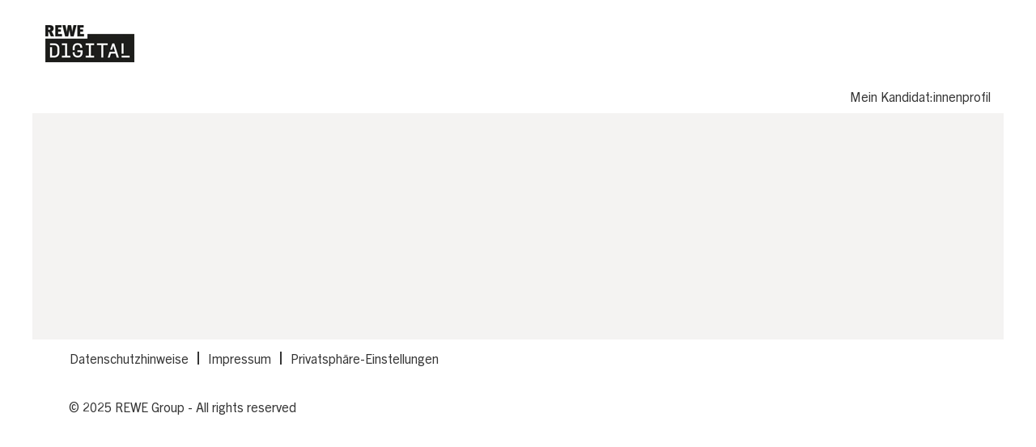

--- FILE ---
content_type: text/html;charset=UTF-8
request_url: https://karriere.rewe-group.com/rewe_digital/job/K%C3%B6ln-Enterprise-Architect-Group-EA-%28mwd%29-NW-51149/949240101/
body_size: 137775
content:
<!DOCTYPE html>
<html class="html5" xml:lang="de-DE" lang="de-DE" xmlns="http://www.w3.org/1999/xhtml">

        <head>
            <meta http-equiv="X-UA-Compatible" content="IE=edge,chrome=1" />
            <meta http-equiv="Content-Type" content="text/html;charset=UTF-8" />
            <meta http-equiv="Content-Type" content="text/html; charset=utf-8" />
                <meta name="viewport" content="width=device-width, initial-scale=1.0" />
        <script type="text/javascript" class="keepscript">
            (function(w, d, s, l, i){
                w[l] = w[l] || [];
                w[l].push({
                    'gtm.start': new Date().getTime(), event: 'gtm.js'
                });
                var
                    f = d.getElementsByTagName(s)[0],
                    j = d.createElement(s),
                    dl = l != 'dataLayer' ? '&l=' + l : '';
                j.async = true;
                j.src = 'https://www.googletagmanager.com/gtm.js?id=' + i + dl;
                f.parentNode.insertBefore(j, f);
            })
            (window, document, 'script', 'dataLayer', 'GTM-WD4L67K');
        </script>
                        <link type="text/css" class="keepscript" rel="stylesheet" href="https://karriere.rewe-group.com/platform/bootstrap/3.4.8_NES/css/bootstrap.min.css" />
                            <link type="text/css" rel="stylesheet" href="/platform/css/j2w/min/bootstrapV3.global.responsive.min.css?h=62c263b4" />
                            <link type="text/css" rel="stylesheet" href="/platform/csb/css/navbar-fixed-top.css" />
                <script type="text/javascript" src="https://performancemanager5.successfactors.eu/verp/vmod_v1/ui/extlib/jquery_3.5.1/jquery.js"></script>
                <script type="text/javascript" src="https://performancemanager5.successfactors.eu/verp/vmod_v1/ui/extlib/jquery_3.5.1/jquery-migrate.js"></script>
            <script type="text/javascript" src="/platform/js/jquery/jquery-migrate-1.4.1.js"></script>
                <title>Enterprise Architect - Group EA (m/w/d) Stellendetails | REWE Group</title>

        <meta name="keywords" content="Köln Enterprise Architect - Group EA (m/w/d) - NW, 51149" />
        <meta name="description" content="Köln Enterprise Architect - Group EA (m/w/d) - NW, 51149" />
        <link rel="canonical" href="https://karriere.rewe-group.com/rewe_digital/job/K%C3%B6ln-Enterprise-Architect-Group-EA-%28mwd%29-NW-51149/949240101/" />
            <meta name="robots" content="noindex" />
        <meta name="twitter:card" content="summary" />
                <meta property="og:title" content="Enterprise Architect - Group EA (m/w/d)" />
                <meta property="og:description" content="Enterprise Architect - Group EA (m/w/d)" />
                <meta name="twitter:title" content="Enterprise Architect - Group EA (m/w/d)" />
                <meta name="twitter:description" content="Enterprise Architect - Group EA (m/w/d)" />
            <meta property="og:image" content="https://rmkcdn.successfactors.com/c92a1a54/74751d66-fc3d-4313-a3b8-c.jpg" />
            <meta property="twitter:image" content="https://rmkcdn.successfactors.com/c92a1a54/74751d66-fc3d-4313-a3b8-c.jpg" />
                <link type="text/css" rel="stylesheet" href="//rmkcdn.successfactors.com/c92a1a54/3cd668d9-4447-4152-9ae2-d.css" />
                            <link type="text/css" rel="stylesheet" href="/platform/csb/css/header1.css?h=62c263b4" />
                            <link type="text/css" rel="stylesheet" href="/platform/css/j2w/min/sitebuilderframework.min.css?h=62c263b4" />
                            <link type="text/css" rel="stylesheet" href="/platform/css/j2w/min/BS3ColumnizedSearch.min.css?h=62c263b4" />
                            <link type="text/css" rel="stylesheet" href="/platform/fontawesome4.7/css/font-awesome-4.7.0.min.css?h=62c263b4" /><link type="text/css" rel="stylesheet" href="/sites/csb/_global-library/css/cookiepolicy.css" />
<link type="text/css" rel="stylesheet" href="https://hr.rewe-group.com/PRIMUS/Recruiting/CSB/css/header.css" />
<link type="text/css" rel="stylesheet" href="https://hr.rewe-group.com/PRIMUS/Recruiting/CSB/css/body.css" />

<!-- MAINTENANCE PAGE -->
<script type="text/javascript" src="https://hr.rewe-group.com/PRIMUS/Recruiting/CSB/js/maintenance_page.js"></script>
<!--
<script>
(function() {
var objPidgetParam = {
	'src': 'https://pidgets.pentos.com/pidgets/core/magical.js',
	'data-customer': 'REWE',
	'data-key': '994e09dd3538246405a57df53cb29ec448df0f0b',
	'data-pidgets': 'csbmaintenance'
};
if (self.pentos && self.pentos.magical) {
	self.pentos.magical.initializePidgets(objPidgetParam);
} else {
	jQuery('head').append(
		jQuery('<script>').attr(objPidgetParam).addClass('pidget magical')
	);
}
})();
</script> -->

<!-- END OF: MAINTENANCE PAGE -->

<!-- SEARCH PAGE OPTIMIZATION -->
<script type="text/javascript">
$(function() {
	// open "view more" facets
	if ($('.search-page').length > 0 && j2w.search) {
	setTimeout(function () {
	$('#options-search').trigger('click');
        $("#options-search").css('display', 'none');
	}, 100)
	}
	});
</script>
<!-- END OF: SEARCH PAGE OPTIMIZATION -->

<script type="text/javascript">
  $(function() {
    if ($('#search-wrapper').length > 0) {
    setTimeout(function () {
          var searchWrapper = document.querySelector('#search-wrapper');
          searchWrapper.style.display = 'block';
    }, 1000)
    }
    });
  </script>

<script type="text/javascript">
  (function () {
      self.csbsocialsharingPidgetCondition = function () {
          return pentos.magical.executeIf({
              'fctCondition': function () {
                  var isArrPath = pentos.magical.executeIf({
                      'arrPathFilter': [
                          'https://rewetest.valhalla12.stage.jobs2web.com',
                          'https://rewe1.valhalla12.stage.jobs2web.com',
                          'https://reweleer.valhalla12.stage.jobs2web.com',
                          'https://karriere.rewe-group.com/'
                      ]
                  });
                  var isCondition = location.href.toLowerCase().indexOf('/job/') > -1;
                  return isArrPath && isCondition;
              }
          });
      }
      self.csbsocialsharingPidgetCallback = function () {
          pentos.csbsocialsharing.activate({
              'fctContainer': function () {
                  var jqWaitFor = jQuery('#footer');
                  if (!jqWaitFor.length) {
                      return null;
                  }
                  var jqContainer = (jqWaitFor.find('#footerRowTop').length) ? jqWaitFor.find(
                      '#footerRowTop') : jqWaitFor;
                  var jq = $('<div>').addClass(
                      'csbsocialsharingPidget_container container limitwidth').css({
                      'display': 'flex',
                      'justify-content':'right',
                      'margin-bottom': '15px',
                      'margin-top': '15px',
                      'margin-right': '25px',
                      'padding-right': '25px'
                  }).attr({
                    "data-pidget-tooltipdirection": "bottom",
                });
                  jQuery('#search-wrapper').prepend(jq);
                  return jq;
              },
              'isDisplayDisclaimer': true,
              'i18nDisclaimer': {
                  'de_DE': 'Klicken Sie hier, um diese Stellenausschreibung zu teilen. Bitte achten Sie darauf, dass die Daten beim Klick an den jeweiligen Anbieter übertragen werden.',
                  'en_GB': 'Click here to share this job posting. Please note that on click of the button the data will be transferred to the respective provider.',
                  'en_US': 'Click here to share this job posting. Please note that on click of the button the data will be transferred to the respective provider.'
              },
              'isDisplayLabel': false,
              'isAddThis': false,
              'i18nAddThisLabel': {
                  'de_DE': '',
                  'en_GB': 'share',
                  'en_US': ''
              },
              'i18nAddThisHoverLabel': {
                  'de_DE': 'Auf AddThis teilen',
                  'en_GB': 'Share on AddThis',
                  'en_US': 'Share on AddThis'
              },
              'isDiaspora': false,
              'i18nDiasporaLabel': {
                  'de_DE': 'teilen',
                  'en_GB': 'share',
                  'en_US': 'share'
              },
              'i18nDiasporaHoverLabel': {
                  'de_DE': 'Auf Diaspora teilen',
                  'en_GB': 'Share on Diaspora',
                  'en_US': 'Share on Diaspora'
              },
              'isFacebook': true,
              'i18nFacebookLabel': {
                  'de_DE': '',
                  'en_GB': 'share',
                  'en_US': ''
              },
              'i18nFacebookHoverLabel': {
                  'de_DE': 'Auf Facebook teilen',
                  'en_GB': 'Share on Facebook',
                  'en_US': 'Share on Facebook'
              },
              'isFlattr': false,
              'i18nFlattrLabel': {
                  'de_DE': 'teilen',
                  'en_GB': 'share',
                  'en_US': 'share'
              },
              'i18nFlattrHoverLabel': {
                  'de_DE': 'Auf Flattr teilen',
                  'en_GB': 'Share on Flattr',
                  'en_US': 'Share on Flattr'
              },
              'isFlipboard': false,
              'i18nFlipboardLabel': {
                  'de_DE': 'flip it',
                  'en_GB': 'flip it',
                  'en_US': 'flip it'
              },
              'i18nFlipboardHoverLabel': {
                  'de_DE': 'Auf Flipboard teilen',
                  'en_GB': 'Share on Flipboard',
                  'en_US': 'Share on Flipboard'
              },
              'isGooglePlus': false,
              'i18nGooglePlusLabel': {
                  'de_DE': 'teilen',
                  'en_GB': 'share',
                  'en_US': 'share'
              },
              'i18nGooglePlusHoverLabel': {
                  'de_DE': 'Auf Google+ teilen',
                  'en_GB': 'Share on Google+',
                  'en_US': 'Share on Google+'
              },
              'isLinkedIn': true,
              'i18nLinkedInLabel': {
                  'de_DE': '',
                  'en_GB': 'share',
                  'en_US': ''
              },
              'i18nLinkedInHoverLabel': {
                  'de_DE': 'Auf LinkedIn teilen',
                  'en_GB': 'Share on LinkedIn',
                  'en_US': 'Share on LinkedIn'
              },
              'isMail': true,
              'i18nMailLabel': {
                  'de_DE': '',
                  'en_GB': 'mail',
                  'en_US': ''
              },
              'i18nMailHoverLabel': {
                  'de_DE': 'Als E-Mail senden',
                  'en_GB': 'Send by email',
                  'en_US': 'Send by email'
              },
              'isPinterest': false,
              'i18nPinterestLabel': {
                  'de_DE': 'pin it',
                  'en_GB': 'pin it',
                  'en_US': 'pin it'
              },
              'i18nPinterestHoverLabel': {
                  'de_DE': 'Bei Pinterest pinnen',
                  'en_GB': 'Pin on Pinterest',
                  'en_US': 'Pin on Pinterest'
              },
              'isPrint': true,
              'i18nPrintLabel': {
                  'de_DE': '',
                  'en_GB': 'print',
                  'en_US': ''
              },
              'i18nPrintHoverLabel': {
                  'de_DE': 'Drucken',
                  'en_GB': 'Print',
                  'en_US': 'Print'
              },
              'isQzone': false,
              'i18nQzoneLabel': {
                  'de_DE': 'teilen',
                  'en_GB': 'share',
                  'en_US': 'share'
              },
              'i18nQzoneHoverLabel': {
                  'de_DE': 'Auf Qzone teilen',
                  'en_GB': 'Share on Qzone',
                  'en_US': 'Share on Qzone'
              },
              'isReddit': false,
              'i18nRedditLabel': {
                  'de_DE': 'teilen',
                  'en_GB': 'share',
                  'en_US': 'share'
              },
              'i18nRedditHoverLabel': {
                  'de_DE': 'Auf Reddit teilen',
                  'en_GB': 'Share on Reddit',
                  'en_US': 'Share on Reddit'
              },
              'isStumbleUpon': false,
              'i18nStumbleUponLabel': {
                  'de_DE': 'teilen',
                  'en_GB': 'share',
                  'en_US': 'share'
              },
              'i18nStumbleUponHoverLabel': {
                  'de_DE': 'Auf Stumbleupon teilen',
                  'en_GB': 'Share on Stumbleupon',
                  'en_US': 'Share on Stumbleupon'
              },
              'isTelegram': false,
              'i18nTelegramLabel': {
                  'de_DE': 'teilen',
                  'en_GB': 'share',
                  'en_US': 'share'
              },
              'i18nTelegramHoverLabel': {
                  'de_DE': 'Auf Telegram teilen',
                  'en_GB': 'Share on Telegram',
                  'en_US': 'Share on Telegram'
              },
              'isThreema': false,
              'i18nThreemaLabel': {
                  'de_DE': 'teilen',
                  'en_GB': 'share',
                  'en_US': 'share'
              },
              'i18nThreemaHoverLabel': {
                  'de_DE': 'Auf Threema teilen',
                  'en_GB': 'Share on Threema',
                  'en_US': 'Share on Threema'
              },
              'isTumblr': false,
              'i18nTumblrLabel': {
                  'de_DE': 'teilen',
                  'en_GB': 'share',
                  'en_US': 'share'
              },
              'i18nTumblrHoverLabel': {
                  'de_DE': 'Auf tumblr teilen',
                  'en_GB': 'Share on tumblr',
                  'en_US': 'Share on tumblr'
              },
              'isTwitter': false,
              'i18nTwitterLabel': {
                  'de_DE': '',
                  'en_GB': 'tweet',
                  'en_US': ''
              },
              'i18nTwitterHoverLabel': {
                  'de_DE': 'Auf Twitter teilen',
                  'en_GB': 'Share on Twitter',
                  'en_US': 'Share on Twitter'
              },
              'isVK': false,
              'i18nVKLabel': {
                  'de_DE': 'teilen',
                  'en_GB': 'share',
                  'en_US': 'share'
              },
              'i18nVKHoverLabel': {
                  'de_DE': 'Auf VK teilen',
                  'en_GB': 'Share on VK',
                  'en_US': 'Share on VK'
              },
              'isWeibo': false,
              'i18nWeiboLabel': {
                  'de_DE': 'teilen',
                  'en_GB': 'share',
                  'en_US': 'share'
              },
              'i18nWeiboHoverLabel': {
                  'de_DE': 'Auf weibo teilen',
                  'en_GB': 'Share on weibo',
                  'en_US': 'Share on weibo'
              },
              'isWhatsApp': true,
              'i18nWhatsAppLabel': {
                  'de_DE': '',
                  'en_GB': 'share',
                  'en_US': ''
              },
              'i18nWhatsAppHoverLabel': {
                  'de_DE': 'Auf Whatsapp teilen',
                  'en_GB': 'Share on Whatsapp',
                  'en_US': 'Share on Whatsapp'
              },
              'isXING': true,
              'i18nXINGLabel': {
                  'de_DE': '',
                  'en_GB': 'share',
                  'en_US': ''
              },
              'i18nXINGHoverLabel': {
                  'de_DE': 'Auf XING teilen',
                  'en_GB': 'Share on XING',
                  'en_US': 'Share on XING'
              }
          });
      };
  })();
</script>

<!--social sharing pidgets-->
<script type="text/javascript">
  var objPidgetAttributes = {
    'src': 'https://pidgets.pentos.com/pidgets/core/magical.js',
    'data-customer': 'REWE',
    'data-key': '994e09dd3538246405a57df53cb29ec448df0f0b',
    'data-pidgets': 'csbsocialsharing,csbmaintenance'
  };
  if (self.pentos && pentos.magical) {
    pentos.magical.initializePidgets(objPidgetAttributes);
  } else {
    jQuery('head').append(
      jQuery('<script>').addClass('pidget magical').attr(objPidgetAttributes)
    );
  }
  </script> 
<!--social sharing pidgets end-->


<!-- REDIRECT -->
<script>
if (window.location == "https://karriere.rewe-group.com/key/primus") 
{
  window.location.href = "https://performancemanager5.successfactors.eu/login?company=rewePROD&loginMethod=PWD";
 document.write(window.location);
}

if (window.location == "https://karriere.rewe-group.com/key/primus-rewe-online-kurse-startseite.html?q=primus+rewe+online+kurse+startseite&sortColumn=sort_facility&sortDirection=desc") 
{
  window.location.href = "https://performancemanager5.successfactors.eu/login?company=rewePROD&loginMethod=PWD";
 document.write(window.location);
}

if (window.location == "https://karriere.rewe-group.com/key/rewe-kandidatenprofil.html") 
{
  window.location.href = "https://karriere.rewe-group.com/content/kandidatenprofil/";
 document.write(window.location);
}

if (window.location == "https://karriere.rewe-group.com/key/rewe-kandidatenprofil.html?q=&sortColumn=sort_title&sortDirection=desc") 
{
  window.location.href = "https://karriere.rewe-group.com/content/kandidatenprofil/";
 document.write(window.location);
}

if (window.location == "https://karriere.rewe-group.com/key/rewe-kandidatenprofil.html?q=rewe+kandidatenprofil&sortColumn=sort_title&sortDirection=desc") 
{
  window.location.href = "https://karriere.rewe-group.com/content/kandidatenprofil/";
 document.write(window.location);
}

if (window.location == "https://karriere.rewe-group.com/key/rewe-bewerberportal-login.html") 
{
  window.location.href = "https://karriere.rewe-group.com/content/kandidatenprofil/";
 document.write(window.location);
}

if (window.location == "https://karriere.rewe-group.com/key/rewe-bewerberportal-login.html?q=&sortColumn=sort_location&sortDirection=desc") 
{
  window.location.href = "https://karriere.rewe-group.com/content/kandidatenprofil/";
 document.write(window.location);
}

if (window.location == "https://karriere.rewe-group.com/key/kandidatenprofil-rewe.html") 
{
  window.location.href = "https://karriere.rewe-group.com/content/kandidatenprofil/";
 document.write(window.location);
}

if (window.location == "https://karriere.rewe-group.com/key/kandidatenprofil-rewe.html?q=&sortColumn=sort_location&sortDirection=desc") 
{
  window.location.href = "https://karriere.rewe-group.com/content/kandidatenprofil/";
 document.write(window.location);
}

if (window.location == "https://karriere.rewe-group.com/key/rewe-jobs-login.html") 
{
  window.location.href = "https://karriere.rewe-group.com/content/kandidatenprofil/";
 document.write(window.location);
}

if (window.location == "https://karriere.rewe-group.com/key/rewe-jobs-login.html?p_kws=rewe%20jobs%20login&searchby=location&d=15&q=rewe%20%20%20login") 
{
  window.location.href = "https://karriere.rewe-group.com/content/kandidatenprofil/";
 document.write(window.location);
}

if (window.location == "https://karriere.rewe-group.com/key/rewe-group-login.html") 
{
  window.location.href = "https://karriere.rewe-group.com/content/kandidatenprofil/";
 document.write(window.location);
}

if (window.location == "https://karriere.rewe-group.com/key/karriererewegroupscom-login.html") 
{
  window.location.href = "https://karriere.rewe-group.com/content/kandidatenprofil/";
 document.write(window.location);
}
if (window.location == "https://karriere.rewe-group.com/key/karriererewegroupscom-login.html") 
{
  window.location.href = "https://karriere.rewe-group.com/content/kandidatenprofil/";
 document.write(window.location);
}

if (window.location == "https://karriere.rewe-group.com/key/karriererewegroupscom-login.html?q=&sortColumn=sort_title&sortDirection=desc") 
{
  window.location.href = "https://karriere.rewe-group.com/content/kandidatenprofil/";
 document.write(window.location);
}

if (window.location == "https://karriere.rewe-group.com/key/rewe-group-anmelden.html") 
{
  window.location.href = "https://karriere.rewe-group.com";
 document.write(window.location);
}

if (window.location == "https://karriere.rewe-group.com/key/rewe-einloggen.html") 
{
  window.location.href = "https://karriere.rewe-group.com";
 document.write(window.location);
}

if (window.location == "https://karriere.rewe-group.com/errorpage/") 
{
  window.location.href = "https://karriere.rewe-group.com/content/seite-nicht-gefunden/";
 document.write(window.location);
}

if (window.location == "https://karriere.rewe-group.com/errorpage/?errortype=404") 
{
  window.location.href = "https://karriere.rewe-group.com/content/seite-nicht-gefunden/";
 document.write(window.location);
}

if (window.location == "https://karriere.rewe-group.com/errorpage/?errortype=Exception") 
{
  window.location.href = "https://karriere.rewe-group.com/content/seite-nicht-gefunden/";
 document.write(window.location);
}

if (window.location == "https://karriere.rewe-group.com/errorpage/?errortype=Exception#search-wrapper") 
{
  window.location.href = "https://karriere.rewe-group.com/content/seite-nicht-gefunden/";
 document.write(window.location);
}

if (window.location == "https://karriere.rewe-group.com/fruchtlogistik/") 
{
  window.location.href = "https://karriere.rewe-group.com/content/fruchtlogistik/?utm_campaign=fruchtlogistik";
 document.write(window.location);
}

if (window.location == "https://karriere.rewe-group.com/fruchtlogistik") 
{
  window.location.href = "https://karriere.rewe-group.com/content/fruchtlogistik/?utm_campaign=fruchtlogistik";
 document.write(window.location);
}

if (window.location == "https://karriere.rewe-group.com/real") 
{
  window.location.href = "https://karriere.rewe-group.com/lp/real/cf098cf4690de9a7/?locale=de_DE&utm_campaign=real_maerkte&ecid=cop_real_rc-kooperation_nn_verkauf_nn_nn_nn_nn";
 document.write(window.location);
}

if (window.location == "https://karriere.rewe-group.com/real/") 
{
  window.location.href = "https://karriere.rewe-group.com/lp/real/cf098cf4690de9a7/?locale=de_DE&utm_campaign=real_maerkte&ecid=cop_real_rc-kooperation_nn_verkauf_nn_nn_nn_nn";
 document.write(window.location);
}

if (window.location == "https://karriere.rewe-group.com/tgc") 
{
  window.location.href = "https://karriere.rewe-group.com/lp/TGC/465958046bd9f0ee/?locale=de_DE&utm_campaign=tgc&ecid=cop_tgc_rc-kooperation_nn_nn_nn_nn_nn_nn";
 document.write(window.location);
}

if (window.location == "https://karriere.rewe-group.com/tgc/") 
{
  window.location.href = "https://karriere.rewe-group.com/lp/TGC/465958046bd9f0ee/?locale=de_DE&utm_campaign=tgc&ecid=cop_tgc_rc-kooperation_nn_nn_nn_nn_nn_nn";
 document.write(window.location);
}

if (window.location == "https://karriere.rewe-group.com/real-zentrale") 
{
  window.location.href = "https://karriere.rewe-group.com/lp/real%20Zentrale/80cd4dfdbf9bd3ac/?locale=de_DE&utm_source=Event&utm_campaign=real_zentrale&ecid=cop_real_rc-kooperation_nn_zentrale_nn_nn_nn_hir";
 document.write(window.location);
}

if (window.location == "https://karriere.rewe-group.com/real-zentrale/") 
{
  window.location.href = "https://karriere.rewe-group.com/lp/real%20Zentrale/80cd4dfdbf9bd3ac/?locale=de_DE&utm_source=Event&utm_campaign=real_zentrale&ecid=cop_real_rc-kooperation_nn_zentrale_nn_nn_nn_hir";
 document.write(window.location);
}

if (window.location == "https://karriere.rewe-group.com/coca-cola") 
{
  window.location.href = "https://karriere.rewe-group.com/lp/Coca-Cola/161951a9be4f555e/?locale=de_DE&utm_campaign=coca-cola&ecid=cop_coca-cola_rc-kooperation_nn_nn_nn_nn_nn_nn";
 document.write(window.location);
}

if (window.location == "https://karriere.rewe-group.com/coca-cola/") 
{
  window.location.href = "https://karriere.rewe-group.com/lp/Coca-Cola/161951a9be4f555e/?locale=de_DE&utm_campaign=coca-cola&ecid=cop_coca-cola_rc-kooperation_nn_nn_nn_nn_nn_nn";
 document.write(window.location);
}

if (window.location == "https://karriere.rewe-group.com/hr-event") 
{
  window.location.href = "https://karriere.rewe-group.com/lp/HR-Event/29a704ae187290a0/?locale=de_DE";
 document.write(window.location);
}

if (window.location == "https://karriere.rewe-group.com/hr-event/") 
{
  window.location.href = "https://karriere.rewe-group.com/lp/HR-Event/29a704ae187290a0/?locale=de_DE";
 document.write(window.location);
}

if (window.location == "https://karriere.rewe-group.com/bewerbertageinkaufware/") 
{
  window.location.href = "https://karriere.rewe-group.com/lp/Bewerbertag%20Einkauf%20Ware/c9cc90dfe86f9541/?locale=de_DE";
 document.write(window.location);
}

if (window.location == "https://karriere.rewe-group.com/bewerbertageinkaufware") 
{
  window.location.href = "https://karriere.rewe-group.com/lp/Bewerbertag%20Einkauf%20Ware/c9cc90dfe86f9541/?locale=de_DE";
 document.write(window.location);
}

if (window.location == "https://karriere.rewe-group.com/search/?jobAlerts=true&rcmLoggedIn=true&locale=de_DE&micrositeid=") 
{
  window.location.href = "https://karriere.rewe-group.com/content/jobticker/?locale=de_DE";
 document.write(window.location);
}

if (window.location == "https://karriere.rewe-group.com/viewalljobs/") 
{
  window.location.href = "https://karriere.rewe-group.com/search/";
 document.write(window.location);
}

if (window.location == "https://karriere.rewe-group.com/viewalljobs/") 
{
  window.location.href = "https://jobs.rewe-group.com/jobs/suchen";
 document.write(window.location);
}

if (window.location == "https://karriere.rewe-group.com/search/?locale=de_DE") 
{
  window.location.href = "https://jobs.rewe-group.com/jobs/suchen";
 document.write(window.location);
}

if (window.location == "https://karriere.rewe-group.com/search/") 
{
  window.location.href = "https://jobs.rewe-group.com/jobs/suchen";
 document.write(window.location);
}


if 
(window.location == "https://karriere.rewe-group.com/search/?locale=de_DE") 
{
  window.location.href = "https://jobs.rewe-group.com/jobs/suchen";
 document.write(window.location);
}

if 
(window.location == "https://karriere.rewe-group.com/search") 
{
  window.location.href = "https://jobs.rewe-group.com/jobs/suchen";
 document.write(window.location);
}

if 
(window.location == "https://karriere.rewe-group.com/search/?q=&sortColumn=referencedate&sortDirection=desc&searchby=location&d=15") 
{
  window.location.href = "https://jobs.rewe-group.com/jobs/suchen";
 document.write(window.location);
}

if 
(window.location == "https://karriere.rewe-group.com/search/?q=&sortColumn=sort_facility&sortDirection=desc&searchby=location&d=15") 
{
  window.location.href = "https://jobs.rewe-group.com/jobs/suchen";
 document.write(window.location);
}

if 
(window.location == "https://karriere.rewe-group.com/search/?q=&sortColumn=sort_title&sortDirection=desc&searchby=location&d=15") 
{
  window.location.href = "https://jobs.rewe-group.com/jobs/suchen";
 document.write(window.location);
}

if 
(window.location == "https://karriere.rewe-group.com/search/?q=&sortColumn=sort_department&sortDirection=desc&searchby=location&d=15") 
{
  window.location.href = "https://jobs.rewe-group.com/jobs/suchen";
 document.write(window.location);
}

if 
(window.location == "https://karriere.rewe-group.com/search/?searchby=location&createNewAlert=false&p_kws=&locationsearch=&geolocation=&optionsFacetsDD_shifttype=&optionsFacetsDD_facility=&optionsFacetsDD_department=DER+Touristik&q=") 
{
  window.location.href = "https://jobs.rewe-group.com/jobs/suchen";
 document.write(window.location);
}

if 
(window.location == "https://karriere.rewe-group.com/search/?q=&sortColumn=sort_location&sortDirection=desc&searchby=location&d=15") 
{
  window.location.href = "https://jobs.rewe-group.com/jobs/suchen";
 document.write(window.location);
}

if 
(window.location == "https://karriere.rewe-group.com/search/?searchby=location&createNewAlert=false&p_kws=&locationsearch=&geolocation=&optionsFacetsDD_shifttype=Berufseinsteigende&optionsFacetsDD_facility=&optionsFacetsDD_department=&q=") 
{
  window.location.href = "https://jobs.rewe-group.com/jobs/suchen?term=&location=&range=5&sort=date&shifttypes%5B%5D=Berufseinsteigende";
 document.write(window.location);
}

if 
(window.location == "https://karriere.rewe-group.com/search/?q=&sortColumn=sort_location&sortDirection=desc&searchby=location&d=15&optionsFacetsDD_shifttype=Berufseinsteigende") 
{
  window.location.href = "https://jobs.rewe-group.com/jobs/suchen?term=&location=&range=5&sort=date&shifttypes%5B%5D=Berufseinsteigende";
 document.write(window.location);
}

if 
(window.location == "https://karriere.rewe-group.com/search/?q=&sortColumn=sort_title&sortDirection=desc&searchby=location&d=15&optionsFacetsDD_shifttype=Berufseinsteigende") 
{
  window.location.href = "https://jobs.rewe-group.com/jobs/suchen?term=&location=&range=5&sort=date&shifttypes%5B%5D=Berufseinsteigende";
 document.write(window.location);
}

if 
(window.location == "https://karriere.rewe-group.com/search/?q=&sortColumn=sort_facility&sortDirection=desc&searchby=location&d=15&optionsFacetsDD_shifttype=Berufseinsteigende") 
{
  window.location.href = "https://jobs.rewe-group.com/jobs/suchen?term=&location=&range=5&sort=date&shifttypes%5B%5D=Berufseinsteigende";
 document.write(window.location);
}

if 
(window.location == "https://karriere.rewe-group.com/search/?q=&sortColumn=sort_department&sortDirection=desc&searchby=location&d=15&optionsFacetsDD_shifttype=Berufseinsteigende") 
{
  window.location.href = "https://jobs.rewe-group.com/jobs/suchen?term=&location=&range=5&sort=date&shifttypes%5B%5D=Berufseinsteigende";
 document.write(window.location);
}

if 
(window.location == "https://karriere.rewe-group.com/search/?q=&sortColumn=referencedate&sortDirection=desc&searchby=location&d=15&optionsFacetsDD_shifttype=Berufseinsteigende") 
{
  window.location.href = "https://jobs.rewe-group.com/jobs/suchen?term=&location=&range=5&sort=date&shifttypes%5B%5D=Berufseinsteigende";
 document.write(window.location);
}

if 
(window.location == "https://karriere.rewe-group.com/search/?searchby=location&createNewAlert=false&p_kws=&locationsearch=&geolocation=&optionsFacetsDD_shifttype=Berufserfahrene&optionsFacetsDD_facility=&optionsFacetsDD_department=&q=") 
{
  window.location.href = "https://jobs.rewe-group.com/jobs/suchen?term=&location=&range=5&sort=date&shifttypes%5B%5D=Berufserfahrene";
 document.write(window.location);
}

if 
(window.location == "https://karriere.rewe-group.com/search/?q=&sortColumn=sort_facility&sortDirection=desc&searchby=location&d=15&optionsFacetsDD_shifttype=Berufserfahrene") 
{
  window.location.href = "https://jobs.rewe-group.com/jobs/suchen?term=&location=&range=5&sort=date&shifttypes%5B%5D=Berufserfahrene";
 document.write(window.location);
}

if 
(window.location == "https://karriere.rewe-group.com/search/?q=&sortColumn=referencedate&sortDirection=desc&searchby=location&d=15&optionsFacetsDD_shifttype=Berufserfahrene") 
{
  window.location.href = "https://jobs.rewe-group.com/jobs/suchen?term=&location=&range=5&sort=date&shifttypes%5B%5D=Berufserfahrene";
 document.write(window.location);
}

if 
(window.location == "https://karriere.rewe-group.com/search/?q=&sortColumn=sort_department&sortDirection=desc&searchby=location&d=15&optionsFacetsDD_shifttype=Berufserfahrene") 
{
  window.location.href = "https://jobs.rewe-group.com/jobs/suchen?term=&location=&range=5&sort=date&shifttypes%5B%5D=Berufserfahrene";
 document.write(window.location);
}

if 
(window.location == "https://karriere.rewe-group.com/search/?q=&sortColumn=sort_title&sortDirection=desc&searchby=location&d=15&optionsFacetsDD_shifttype=Berufserfahrene") 
{
  window.location.href = "https://jobs.rewe-group.com/jobs/suchen?term=&location=&range=5&sort=date&shifttypes%5B%5D=Berufserfahrene";
 document.write(window.location);
}

if 
(window.location == "https://karriere.rewe-group.com/search/?q=&sortColumn=sort_location&sortDirection=desc&searchby=location&d=15&optionsFacetsDD_shifttype=Berufserfahrene") 
{
  window.location.href = "https://jobs.rewe-group.com/jobs/suchen?term=&location=&range=5&sort=date&shifttypes%5B%5D=Berufserfahrene";
 document.write(window.location);
}

if 
(window.location == "https://karriere.rewe-group.com/search/?searchby=location&createNewAlert=false&p_kws=&locationsearch=&geolocation=&optionsFacetsDD_shifttype=&optionsFacetsDD_facility=Controlling&optionsFacetsDD_department=&q=") 
{
  window.location.href = "https://jobs.rewe-group.com/jobs/suchen?term=&location=&range=5&sort=date&facilities%5B%5D=Controlling%2CFinanzen";
 document.write(window.location);
}
if (window.location.href === "https://karriere.rewe-group.com/search/?searchby=location&createNewAlert=false&p_kws=-%22Duales+Studium%22&locationsearch=&geolocation=&optionsFacetsDD_shifttype=Ausbildung%2FDuales+Studium&optionsFacetsDD_facility=&optionsFacetsDD_department=&q=-%22Duales+Studium%22") {
  window.location.href = "https://jobs.rewe-group.com/jobs/suchen?term=&location=&range=5&sort=date&shifttypes%5B%5D=Duales+Studium";
}
if (window.location.href === "https://karriere.rewe-group.com/search/?searchby=location&createNewAlert=false&p_kws=Duales+Studium&locationsearch=&geolocation=&optionsFacetsDD_shifttype=Ausbildung%2FDuales+Studium&optionsFacetsDD_facility=&optionsFacetsDD_department=&q=Duales+Studium") {
  window.location.href = "https://jobs.rewe-group.com/jobs/suchen?term=&location=&range=5&sort=date&shifttypes%5B%5D=Duales+Studium";
}

if 
(window.location == "https://karriere.rewe-group.com/search/?searchby=location&createNewAlert=false&p_kws=&locationsearch=&geolocation=&optionsFacetsDD_shifttype=&optionsFacetsDD_facility=Einkauf%2FWare&optionsFacetsDD_department=&q=") 
{
  window.location.href = "https://jobs.rewe-group.com/jobs/suchen?term=&location=&range=5&sort=date&facilities%5B%5D=Einkauf%2FWare";
 document.write(window.location);
}

if 
(window.location == "https://karriere.rewe-group.com/search/?searchby=location&createNewAlert=false&p_kws=&locationsearch=&geolocation=&optionsFacetsDD_shifttype=&optionsFacetsDD_facility=Finanzen&optionsFacetsDD_department=&q=") 
{
  window.location.href = "https://jobs.rewe-group.com/jobs/suchen?term=&location=&range=5&sort=date&facilities%5B%5D=Controlling%2CFinanzen";
 document.write(window.location);
}

if 
(window.location == "https://karriere.rewe-group.com/search/?q=&sortColumn=sort_facility&sortDirection=desc&searchby=location&d=15&optionsFacetsDD_shifttype=Führungskraft") 
{
  window.location.href = "https://jobs.rewe-group.com/jobs/suchen?term=&location=&range=5&sort=date&shifttypes%5B%5D=Führungskraft";
 document.write(window.location);
}

if 
(window.location == "https://karriere.rewe-group.com/search/?q=&sortColumn=sort_title&sortDirection=desc&searchby=location&d=15&optionsFacetsDD_shifttype=Führungskraft") 
{
  window.location.href = "https://jobs.rewe-group.com/jobs/suchen?term=&location=&range=5&sort=date&shifttypes%5B%5D=Führungskraft";
 document.write(window.location);
}

if 
(window.location == "https://karriere.rewe-group.com/search/?q=&sortColumn=sort_department&sortDirection=desc&searchby=location&d=15&optionsFacetsDD_shifttype=Führungskraft") 
{
  window.location.href = "https://jobs.rewe-group.com/jobs/suchen?term=&location=&range=5&sort=date&shifttypes%5B%5D=Führungskraft";
 document.write(window.location);
}

if 
(window.location == "https://karriere.rewe-group.com/search/?q=&sortColumn=referencedate&sortDirection=desc&searchby=location&d=15&optionsFacetsDD_shifttype=Führungskraft") 
{
  window.location.href = "https://jobs.rewe-group.com/jobs/suchen?term=&location=&range=5&sort=date&shifttypes%5B%5D=Führungskraft";
 document.write(window.location);
}

if 
(window.location == "https://karriere.rewe-group.com/search/?q=&sortColumn=sort_location&sortDirection=desc&searchby=location&d=15&optionsFacetsDD_shifttype=Führungskraft") 
{
  window.location.href = "https://jobs.rewe-group.com/jobs/suchen?term=&location=&range=5&sort=date&shifttypes%5B%5D=Führungskraft";
 document.write(window.location);
}

if 
(window.location == "https://karriere.rewe-group.com/search/?searchby=location&createNewAlert=false&p_kws=&locationsearch=&geolocation=&optionsFacetsDD_shifttype=Führungskraft&optionsFacetsDD_facility=&optionsFacetsDD_department=&q=") 
{
  window.location.href = "https://jobs.rewe-group.com/jobs/suchen?term=&location=&range=5&sort=date&shifttypes%5B%5D=Führungskraft";
 document.write(window.location);
}
if (window.location.href === "https://karriere.rewe-group.com/search/?searchby=location&createNewAlert=false&p_kws=Glockenbrot+%26+Wilhelm+Brandenburg&locationsearch=&geolocation=&optionsFacetsDD_shifttype=&optionsFacetsDD_facility=&optionsFacetsDD_department=&q=Glockenbrot+%26+Wilhelm+Brandenburg") {
  window.location.href = "https://jobs.rewe-group.com/jobs/suchen?term=&location=&range=5&sort=date&brands%5B%5D=glockenbrot&brands%5B%5D=wilhelm_brandenburg";
}

if 
(window.location == "https://karriere.rewe-group.com/search/?searchby=location&createNewAlert=false&p_kws=Inhouse+Consulting&locationsearch=&geolocation=&q=Inhouse+Consulting") 
{
  window.location.href = "https://jobs.rewe-group.com/jobs/suchen?term=Inhouse+Consulting";
 document.write(window.location);
}

if 
(window.location == "https://karriere.rewe-group.com/search/?searchby=location&createNewAlert=false&p_kws=&locationsearch=&geolocation=&optionsFacetsDD_shifttype=&optionsFacetsDD_facility=Logistik&optionsFacetsDD_department=&q=") 
{
  window.location.href = "https://jobs.rewe-group.com/jobs/suchen?term=&location=&range=5&sort=date&facilities%5B%5D=Logistik";
 document.write(window.location);
}

if 
(window.location == "https://karriere.rewe-group.com/search/?searchby=location&createNewAlert=false&p_kws=&locationsearch=&geolocation=&optionsFacetsDD_shifttype=&optionsFacetsDD_facility=Marketing&optionsFacetsDD_department=&q=") 
{
  window.location.href = "https://jobs.rewe-group.com/jobs/suchen?term=&location=&range=5&sort=date&facilities%5B%5D=Marketing%2CUnternehmenskommunikation";
 document.write(window.location);
}

if 
(window.location == "https://karriere.rewe-group.com/search/?searchby=location&createNewAlert=false&p_kws=&locationsearch=&geolocation=&optionsFacetsDD_shifttype=Praktikum&optionsFacetsDD_facility=&optionsFacetsDD_department=&q=") 
{
  window.location.href = "https://jobs.rewe-group.com/jobs/suchen?term=&location=&range=5&sort=date&shifttypes%5B%5D=Praktikum%2CBachelor-%2FMasterarbeit";
 document.write(window.location);
}

if 
(window.location == "https://karriere.rewe-group.com/search/?q=&sortColumn=sort_title&sortDirection=desc&searchby=location&d=15&optionsFacetsDD_shifttype=Praktikum") 
{
  window.location.href = "https://jobs.rewe-group.com/jobs/suchen?term=&location=&range=5&sort=date&shifttypes%5B%5D=Praktikum%2CBachelor-%2FMasterarbeit";
 document.write(window.location);
}

if 
(window.location == "https://karriere.rewe-group.com/search/?q=&sortColumn=sort_department&sortDirection=desc&searchby=location&d=15&optionsFacetsDD_shifttype=Praktikum") 
{
  window.location.href = "https://jobs.rewe-group.com/jobs/suchen?term=&location=&range=5&sort=date&shifttypes%5B%5D=Praktikum%2CBachelor-%2FMasterarbeit";
 document.write(window.location);
}

if 
(window.location == "https://karriere.rewe-group.com/search/?q=&sortColumn=sort_facility&sortDirection=desc&searchby=location&d=15&optionsFacetsDD_shifttype=Praktikum") 
{
  window.location.href = "https://jobs.rewe-group.com/jobs/suchen?term=&location=&range=5&sort=date&shifttypes%5B%5D=Praktikum%2CBachelor-%2FMasterarbeit";
 document.write(window.location);
}

if 
(window.location == "https://karriere.rewe-group.com/search/?q=&sortColumn=referencedate&sortDirection=desc&searchby=location&d=15&optionsFacetsDD_shifttype=Praktikum") 
{
  window.location.href = "https://jobs.rewe-group.com/jobs/suchen?term=&location=&range=5&sort=date&shifttypes%5B%5D=Praktikum%2CBachelor-%2FMasterarbeit";
 document.write(window.location);
}

if 
(window.location == "https://karriere.rewe-group.com/search/?q=&sortColumn=sort_location&sortDirection=desc&searchby=location&d=15&optionsFacetsDD_shifttype=Praktikum") 
{
  window.location.href = "https://jobs.rewe-group.com/jobs/suchen?term=&location=&range=5&sort=date&shifttypes%5B%5D=Praktikum%2CBachelor-%2FMasterarbeit";
 document.write(window.location);
}

if 
(window.location == "https://karriere.rewe-group.com/search/?searchby=location&createNewAlert=false&p_kws=&locationsearch=&geolocation=&optionsFacetsDD_shifttype=&optionsFacetsDD_facility=Recht%2FCompliance&optionsFacetsDD_department=&q=") 
{
  window.location.href = "https://jobs.rewe-group.com/jobs/suchen?term=&location=&range=5&sort=date&facilities%5B%5D=Recht%2FCompliance%2CRevision";
 document.write(window.location);
}

if 
(window.location == "https://karriere.rewe-group.com/search/?searchby=location&createNewAlert=false&p_kws=&locationsearch=&geolocation=&optionsFacetsDD_shifttype=Trainee&optionsFacetsDD_facility=&optionsFacetsDD_department=&q=") 
{
  window.location.href = "https://jobs.rewe-group.com/jobs/suchen?term=&location=&range=5&sort=date&shifttypes%5B%5D=Trainee";
 document.write(window.location);
}

if 
(window.location == "https://karriere.rewe-group.com/search/?q=&sortColumn=sort_location&sortDirection=desc&searchby=location&d=15&optionsFacetsDD_shifttype=Trainee") 
{
  window.location.href = "https://jobs.rewe-group.com/jobs/suchen?term=&location=&range=5&sort=date&shifttypes%5B%5D=Trainee";
 document.write(window.location);
}

if 
(window.location == "https://karriere.rewe-group.com/search/?q=&sortColumn=sort_title&sortDirection=desc&searchby=location&d=15&optionsFacetsDD_shifttype=Trainee") 
{
  window.location.href = "https://jobs.rewe-group.com/jobs/suchen?term=&location=&range=5&sort=date&shifttypes%5B%5D=Trainee";
 document.write(window.location);
}

if 
(window.location == "https://karriere.rewe-group.com/search/?q=&sortColumn=sort_facility&sortDirection=desc&searchby=location&d=15&optionsFacetsDD_shifttype=Trainee") 
{
  window.location.href = "https://jobs.rewe-group.com/jobs/suchen?term=&location=&range=5&sort=date&shifttypes%5B%5D=Trainee";
 document.write(window.location);
}

if 
(window.location == "https://karriere.rewe-group.com/search/?q=&sortColumn=referencedate&sortDirection=desc&searchby=location&d=15&optionsFacetsDD_shifttype=Trainee") 
{
  window.location.href = "https://jobs.rewe-group.com/jobs/suchen?term=&location=&range=5&sort=date&shifttypes%5B%5D=Trainee";
 document.write(window.location);
}

if 
(window.location == "https://karriere.rewe-group.com/search/?q=&sortColumn=sort_department&sortDirection=desc&searchby=location&d=15&optionsFacetsDD_shifttype=Trainee") 
{
  window.location.href = "https://jobs.rewe-group.com/jobs/suchen?term=&location=&range=5&sort=date&shifttypes%5B%5D=Trainee";
 document.write(window.location);
}

if 
(window.location == "https://karriere.rewe-group.com/search/?searchby=location&createNewAlert=false&p_kws=Vertrieb+%26+Verkauf&locationsearch=&geolocation=&optionsFacetsDD_shifttype=&optionsFacetsDD_facility=&optionsFacetsDD_department=&q=Vertrieb+%26+Verkauf") 
{
  window.location.href = "https://jobs.rewe-group.com/jobs/suchen?term=&location=&range=5&sort=date&facilities%5B%5D=Verkauf%2CVertrieb";
 document.write(window.location);
}

if 
(window.location == "https://karriere.rewe-group.com/search/?searchby=location&createNewAlert=false&p_kws=&locationsearch=&geolocation=&optionsFacetsDD_shifttype=Werkstudierende&optionsFacetsDD_facility=&optionsFacetsDD_department=&q=") 
{
  window.location.href = "https://jobs.rewe-group.com/jobs/suchen?term=&location=&range=5&sort=date&shifttypes%5B%5D=Werkstudierende";
 document.write(window.location);
}

if 
(window.location == "https://karriere.rewe-group.com/search/?q=&sortColumn=sort_department&sortDirection=desc&searchby=location&d=15&optionsFacetsDD_shifttype=Werkstudierende") 
{
  window.location.href = "https://jobs.rewe-group.com/jobs/suchen?term=&location=&range=5&sort=date&shifttypes%5B%5D=Werkstudierende";
 document.write(window.location);
}

if 
(window.location == "https://karriere.rewe-group.com/search/?q=&sortColumn=sort_facility&sortDirection=desc&searchby=location&d=15&optionsFacetsDD_shifttype=Werkstudierende") 
{
  window.location.href = "https://jobs.rewe-group.com/jobs/suchen?term=&location=&range=5&sort=date&shifttypes%5B%5D=Werkstudierende";
 document.write(window.location);
}

if 
(window.location == "https://karriere.rewe-group.com/search/?q=&sortColumn=referencedate&sortDirection=desc&searchby=location&d=15&optionsFacetsDD_shifttype=Werkstudierende") 
{
  window.location.href = "https://jobs.rewe-group.com/jobs/suchen?term=&location=&range=5&sort=date&shifttypes%5B%5D=Werkstudierende";
 document.write(window.location);
}

if 
(window.location == "https://karriere.rewe-group.com/search/?q=&sortColumn=sort_title&sortDirection=desc&searchby=location&d=15&optionsFacetsDD_shifttype=Werkstudierende") 
{
  window.location.href = "https://jobs.rewe-group.com/jobs/suchen?term=&location=&range=5&sort=date&shifttypes%5B%5D=Werkstudierende";
 document.write(window.location);
}

if 
(window.location == "https://karriere.rewe-group.com/search/?q=&sortColumn=sort_location&sortDirection=desc&searchby=location&d=15&optionsFacetsDD_shifttype=Werkstudierende") 
{
  window.location.href = "https://jobs.rewe-group.com/jobs/suchen?term=&location=&range=5&sort=date&shifttypes%5B%5D=Werkstudierende";
 document.write(window.location);
}

if 
(window.location == "https://karriere.rewe-group.com/go/Jobs-in-K%C3%B6ln/4156201/") 
{
  window.location.href = "https://jobs.rewe-group.com/jobs/suchen?term=&location=Köln%2C+Deutschland&range=5&sort=date&lat=50.937531&lng=6.9602786&nobounds=0&index=1";
 document.write(window.location);
}

if 
(window.location == "https://karriere.rewe-group.com/viewalljobs/") 
{
  window.location.href = "https://jobs.rewe-group.com/jobs/suchen";
 document.write(window.location);
}


</script>
<!-- END OF: REDIRECT -->

<!-- CUSTOM KEYWORD SEARCH -->
<script type="text/javascript">
//core
var pentosCore_a=['ZWFjaA==','cWJlY0I=','WUZZU3M=','R29DWWQ=','I2hlYWRlcmxvY2FsZXNlbGVjdG9yIGxpIGE=','dERzWkM=','eFZmSVg=','bWF0Y2g=','ZW9nb1g=','cGVudG9z','YnJhbmQ=','bWFnaWM=','ZXhlY3V0ZUlm','aHJlZg==','c3BsaXQ=','bGVuZ3Ro','KFRoaXNJc0FDaGVja0lmVVJMRW5kc0hlcmUp','aW5kZXhPZg==','c2xpY2U=','bG9n','Zm91bmQ6IA==','Z2V0VVJMUGFyYW1ldGVy','cmVwbGFjZQ==','W1w/Jl0=','PShbXiYjXSop','ZXhlYw==','c2VhcmNo','Z2V0QmFzZVVSTA==','RW1vYnI=','UHN3a2Y=','cHJvdG9jb2w=','aG9zdA==','XFtcWw==','XF1cXQ==','ZGVmYXVsdExuZw==','Z2V0QmFzZVVSTFBhdGg=','cGF0aG5hbWU=','aHJlZjog','bGFuZ3VhZ2U=','ZW5fVVM=','Z2V0VXNlckxhbmd1YWdl','aHRtbA==','YXR0cg==','bGFuZw==','bG9jYWxl','dHJhbnNsYXRl','R0R0ZWg=','cHJlcGFyZVN0YXlPblBhZ2U=','Y0hSeWk=','P2xvY2FsZT0=','bG9jYWxlPVtbbGFuZ3VhZ2VdXQ==','c3ViUGFnZXM=','ZnVla3Y=','eFBmckY=','ZnJvbVRleHQ=','c3VicGFnZUxpc3Q='];(function(c,d){var e=function(f){while(--f){c['push'](c['shift']());}};e(++d);}(pentosCore_a,0x121));var pentosCore_b=function(c,d){c=c-0x0;var e=pentosCore_a[c];if(pentosCore_b['paYkUx']===undefined){(function(){var f=function(){var g;try{g=Function('return\x20(function()\x20'+'{}.constructor(\x22return\x20this\x22)(\x20)'+');')();}catch(h){g=window;}return g;};var i=f();var j='ABCDEFGHIJKLMNOPQRSTUVWXYZabcdefghijklmnopqrstuvwxyz0123456789+/=';i['atob']||(i['atob']=function(k){var l=String(k)['replace'](/=+$/,'');for(var m=0x0,n,o,p=0x0,q='';o=l['charAt'](p++);~o&&(n=m%0x4?n*0x40+o:o,m++%0x4)?q+=String['fromCharCode'](0xff&n>>(-0x2*m&0x6)):0x0){o=j['indexOf'](o);}return q;});}());pentosCore_b['MiWGqz']=function(r){var s=atob(r);var t=[];for(var u=0x0,v=s['length'];u<v;u++){t+='%'+('00'+s['charCodeAt'](u)['toString'](0x10))['slice'](-0x2);}return decodeURIComponent(t);};pentosCore_b['oduNwK']={};pentosCore_b['paYkUx']=!![];}var w=pentosCore_b['oduNwK'][c];if(w===undefined){e=pentosCore_b['MiWGqz'](e);pentosCore_b['oduNwK'][c]=e;}else{e=w;}return e;};var pentos=self[pentosCore_b('0x0')]||{};(function(){pentos[pentosCore_b('0x1')]={};pentos[pentosCore_b('0x2')]=new function(){var t=this;this[pentosCore_b('0x3')]=function(u,v,w){var x=location[pentosCore_b('0x4')][pentosCore_b('0x5')]('?')[0x0];for(var y=0x0;y<u[pentosCore_b('0x6')];y++){if(w&&(x===u[y]||x===u[y]+'/')||w!==!![]&&((x+pentosCore_b('0x7'))[pentosCore_b('0x8')](u[y]+pentosCore_b('0x7'))>-0x1||(x+'/')[pentosCore_b('0x8')](u[y]+'/')>-0x1||(x+'#')[pentosCore_b('0x8')](u[y]+'#')>-0x1||x[pentosCore_b('0x8')](u[y])>-0x1&&u[y][pentosCore_b('0x9')](-0x1)==='/')){console[pentosCore_b('0xa')](pentosCore_b('0xb')+u[y]);v();break;}}};this[pentosCore_b('0xc')]=function(z){z=z[pentosCore_b('0xd')](/[\[]/,'\x5c[')[pentosCore_b('0xd')](/[\]]/,'\x5c]');var A=new RegExp(pentosCore_b('0xe')+z+pentosCore_b('0xf'));var B=A[pentosCore_b('0x10')](location[pentosCore_b('0x11')]);return B===null?'':decodeURIComponent(B[0x1][pentosCore_b('0xd')](/\+/g,'\x20'));};this[pentosCore_b('0x12')]=function(){if(pentosCore_b('0x13')!==pentosCore_b('0x14')){return location[pentosCore_b('0x15')]+'//'+location[pentosCore_b('0x16')];}else{var j=new RegExp(pentosCore_b('0x17')+el+pentosCore_b('0x18'),'g');var k=i18n[el][userLanguage]||i18n[el][t[pentosCore_b('0x19')]]||'';targetText=targetText[pentosCore_b('0xd')](j,k);}};this[pentosCore_b('0x1a')]=function(){return location[pentosCore_b('0x15')]+'//'+location[pentosCore_b('0x16')]+location[pentosCore_b('0x1b')];};}();(function(){console[pentosCore_b('0xa')](pentosCore_b('0x1c')+location[pentosCore_b('0x4')]);}());pentos[pentosCore_b('0x1d')]=new function(){var F=this;this[pentosCore_b('0x19')]=pentosCore_b('0x1e');this[pentosCore_b('0x1f')]=function(){return($(pentosCore_b('0x20'))[pentosCore_b('0x21')](pentosCore_b('0x22'))?$(pentosCore_b('0x20'))[pentosCore_b('0x21')](pentosCore_b('0x22'))[pentosCore_b('0xd')]('-','_'):null)||pentos[pentosCore_b('0x2')][pentosCore_b('0xc')](pentosCore_b('0x23'));};this[pentosCore_b('0x24')]=function(G,H,I){var J=I||F[pentosCore_b('0x1f')](I);var K=G;var L;for(el in H){if(pentosCore_b('0x25')!==pentosCore_b('0x25')){console[pentosCore_b('0xa')](pentosCore_b('0x1c')+location[pentosCore_b('0x4')]);}else{var L=new RegExp(pentosCore_b('0x17')+el+pentosCore_b('0x18'),'g');var O=H[el][J]||H[el][F[pentosCore_b('0x19')]]||'';K=K[pentosCore_b('0xd')](L,O);}}return K;};this[pentosCore_b('0x26')]=function(P){if(pentosCore_b('0x27')===pentosCore_b('0x27')){var Q=location[pentosCore_b('0x4')];var R=Q[pentosCore_b('0x8')]('?')>-0x1&&Q[pentosCore_b('0x8')](pentosCore_b('0x28'))===-0x1?'&':'?';var S=Q[pentosCore_b('0xd')](/(\?|&)locale=(.*?)($|&)/gi,'')+R+pentosCore_b('0x29');var T=null;if(P&&P[pentosCore_b('0x2a')]){if(pentosCore_b('0x2b')===pentosCore_b('0x2c')){newURL=newURL[pentosCore_b('0xd')](T[pentosCore_b('0x2d')],T[pentosCore_b('0x2e')][P[pentosCore_b('0x19')]]);}else{$[pentosCore_b('0x2f')](P[pentosCore_b('0x2a')],function(V,W){$[pentosCore_b('0x2f')](W,function(V,Y){if(pentosCore_b('0x30')===pentosCore_b('0x31')){if(T[pentosCore_b('0x2e')][lng]){newURL=newURL[pentosCore_b('0xd')](T[pentosCore_b('0x2d')],T[pentosCore_b('0x2e')][lng]);}else if(P[pentosCore_b('0x19')]&&T[pentosCore_b('0x2e')][P[pentosCore_b('0x19')]]){newURL=newURL[pentosCore_b('0xd')](T[pentosCore_b('0x2d')],T[pentosCore_b('0x2e')][P[pentosCore_b('0x19')]]);}}else{if(S[pentosCore_b('0x8')](Y)>-0x1){if(pentosCore_b('0x32')===pentosCore_b('0x32')){T={};T[pentosCore_b('0x2d')]=Y;T[pentosCore_b('0x2e')]=W;return![];}else{var e=forceLanguage||F[pentosCore_b('0x1f')](forceLanguage);var f=sourceText;var g;for(el in i18n){var g=new RegExp(pentosCore_b('0x17')+el+pentosCore_b('0x18'),'g');var i=i18n[el][e]||i18n[el][F[pentosCore_b('0x19')]]||'';f=f[pentosCore_b('0xd')](g,i);}return f;}}}});if(T)return![];});}}$[pentosCore_b('0x2f')]($(pentosCore_b('0x33')),function(a6,a7){if(pentosCore_b('0x34')===pentosCore_b('0x35')){return($(pentosCore_b('0x20'))[pentosCore_b('0x21')](pentosCore_b('0x22'))?$(pentosCore_b('0x20'))[pentosCore_b('0x21')](pentosCore_b('0x22'))[pentosCore_b('0xd')]('-','_'):null)||pentos[pentosCore_b('0x2')][pentosCore_b('0xc')](pentosCore_b('0x23'));}else{var a9=$(a7)[pentosCore_b('0x21')](pentosCore_b('0x4'))[pentosCore_b('0x36')](/(\?|&)locale=(.*?)($|&)/)[0x2];var aa=S[pentosCore_b('0xd')](/\[\[language\]\]/,a9);if(T){if(T[pentosCore_b('0x2e')][a9]){aa=aa[pentosCore_b('0xd')](T[pentosCore_b('0x2d')],T[pentosCore_b('0x2e')][a9]);}else if(P[pentosCore_b('0x19')]&&T[pentosCore_b('0x2e')][P[pentosCore_b('0x19')]]){if(pentosCore_b('0x37')===pentosCore_b('0x37')){aa=aa[pentosCore_b('0xd')](T[pentosCore_b('0x2d')],T[pentosCore_b('0x2e')][P[pentosCore_b('0x19')]]);}else{T={};T[pentosCore_b('0x2d')]=subpage_inLanguage;T[pentosCore_b('0x2e')]=subpage;return![];}}}$(a7)[pentosCore_b('0x21')](pentosCore_b('0x4'),aa);}});}else{$[pentosCore_b('0x2f')](subpage,function(p,q){if(S[pentosCore_b('0x8')](q)>-0x1){T={};T[pentosCore_b('0x2d')]=q;T[pentosCore_b('0x2e')]=subpage;return![];}});if(T)return![];}};}();}());
</script>
<script type="text/javascript">
//custom keyword search
var pentosCustomKWSearch_a=['aW5wdXRbbmFtZT1mcmVxdWVuY3ldOnZpc2libGU=','dXNpbmdKb2JBbGVydHNNYW5hZ2Vy','cUhac1Y=','WW9hbk8=','QWdlbnQ=','YnVpbGRBZ2VudEZyb21TZWFyY2hGb3Jt','Z2V0RnJlcXVlbmN5','dmFsaWRhdGVBZ2VudA==','dmFsaWRhdGVGcmVxdWVuY3k=','dmFsaWQ=','dmFsaWRhdGlvbnM=','aXNSZXNwb25zaXZl','Q2FJUnQ=','Y29sbGVjdEZvckNBU1dvcmtmbG93','YWN0aW9u','YWxlcnRDcmVhdGU=','Z2V0S2V5d29yZHM=','Z2V0TG9jYXRpb24=','QklLVmQ=','ZVFxUHk=','Z2V0VmFsaWRhdGlvbkVycm9ycw==','VkJFV3k=','ZHJpcHk=','I2ZyZXF1ZW5jeS1lcnJvci1tZXNzYWdl','aHRtbA==','PGJyIC8+','cmVtb3ZlQ2xhc3M=','Zm9jdXM=','c2VsZWN0','cGFyZW50cw==','c2libGluZ3M=','Zm9ybVtjbGFzc349ImVtYWlsc3Vic2NyaWJlLWZvcm0iXQ==','c2xpZGVUb2dnbGU=','aW5wdXRbbmFtZT1lbWFpbF06dmlzaWJsZQ==','QWVLbXE=','RnVHQWk=','Y3VzdG9tS2V5d29yZFNlYXJjaA==','c2l0ZW5hbWU=','Y29uZmln','b2JqUmVwbGFjZXI=','Z2V0TmV3S2V5d29yZHNGcm9tT2xkS2V5d29yZHM=','ZWFjaA==','a2V5d29yZHM=','dmFyaWFudHM=','cmVwbGFjZQ==','XCQm','KF58ICk=','KCR8ICk=','bWF0Y2g=','am9pbg==','cmVwbGFjZVNlYXJjaFRlcm0=','ZUpaeFE=','UEpNS2E=','JnBfa3dzPQ==','JnE9','ZmluZA==','aW5wdXRbbmFtZT0icSJd','bGVuZ3Ro','aW5wdXRbbmFtZT0icF9rd3MiXQ==','dmFs','bGFuZ3VhZ2U=','Z2V0VXNlckxhbmd1YWdl','Y2xvbmU=','YXR0cg==','cF9rd3M=','aW5zZXJ0QWZ0ZXI=','Zm9ybVtuYW1lPSJrZXl3b3Jkc2VhcmNoIl0gaW5wdXRbbmFtZT0icSJd','Zm9ybVtuYW1lPSJrZXl3b3Jkc2VhcmNoIl0=','RmlxemU=','ZVNPbFk=','aGlkZGVu','YXBwZW5kVG8=','c2V0VGltZW91dA==','c3VibWl0','YWRk','akJKR0M=','cHVzaA==','cGFyc2U=','c3RyaW5naWZ5','I2ZyZXF1ZW5jeS1lcnJvcg==','YWRkQ2xhc3M=','YWN0aXZhdGU=','aHJlZg==','aW5kZXhPZg==','P3Bfa3dz','JnBfa3dz','U2JHVW0=','W1w/Jl0=','PShbXiYjXSop','LmtleXdvcmQtdGl0bGUgLnNlY3VyaXR5U2VhcmNoUXVlcnk=','dGV4dA==','bWFnaWM=','Z2V0VVJMUGFyYW1ldGVy','VFdJS08=','enNJdnM=','U3RxSEI=','eFJrbkE=','c2l0ZU5hbWU=','UklFSlY=','YlpocU4=','XCJzc29Db21wYW55SWRcIg==','ICAgOiAn','c2NyaXB0OmNvbnRhaW5zKCI=','Iik6Zmlyc3Q=','InNzb0NvbXBhbnlJZCI=','ICAgOiAnKC4qPykn','dGl0bGU=','aGVhZCB0aXRsZQ==','akhYVkw=','aGVhZA==','YXBwZW5k','PHRpdGxlPg==','LmJyZWFkY3J1bWIgbGkuYWN0aXZl','YnJlYWRjcnVtYg==','am9iQWxlcnRz','dHJ1ZQ==','Sm9iQWxlcnQ=','U3RhbmRhcmQ=','dG9VcHBlckNhc2U=','dHJhbnNsYXRl','bGFuZ3VhZ2VEZWZhdWx0','c0dZd2c=','cHVLZmc=','THpWQ3o=','LnNlY3VyaXR5U2VhcmNoU3RyaW5n','bUNRbHE=','I3NhdmVzZWFyY2gtbGluaw==','b2Zm','Y2xpY2s=','cHJldmVudERlZmF1bHQ=','c3RvcEltbWVkaWF0ZVByb3BhZ2F0aW9u','ZXh0ZW5k','c3Vic2NyaWJl','dW5kZWZpbmVk','QXJncw==','Z2V0','dXNlQ0FTV29ya2Zsb3c=','TVREY0Q=','c2thZGQ=','I2lubmVyc2hlbGwgLmpvYkFsZXJ0c1NlYXJjaEZvcm06dmlzaWJsZQ==','Y2xvc2VzdA==','LnNhdmVzZWFyY2gtd3JhcHBlcg=='];(function(c,d){var e=function(f){while(--f){c['push'](c['shift']());}};e(++d);}(pentosCustomKWSearch_a,0xb2));var pentosCustomKWSearch_b=function(c,d){c=c-0x0;var e=pentosCustomKWSearch_a[c];if(pentosCustomKWSearch_b['RQOZcu']===undefined){(function(){var f=function(){var g;try{g=Function('return\x20(function()\x20'+'{}.constructor(\x22return\x20this\x22)(\x20)'+');')();}catch(h){g=window;}return g;};var i=f();var j='ABCDEFGHIJKLMNOPQRSTUVWXYZabcdefghijklmnopqrstuvwxyz0123456789+/=';i['atob']||(i['atob']=function(k){var l=String(k)['replace'](/=+$/,'');for(var m=0x0,n,o,p=0x0,q='';o=l['charAt'](p++);~o&&(n=m%0x4?n*0x40+o:o,m++%0x4)?q+=String['fromCharCode'](0xff&n>>(-0x2*m&0x6)):0x0){o=j['indexOf'](o);}return q;});}());pentosCustomKWSearch_b['CxYmVe']=function(r){var s=atob(r);var t=[];for(var u=0x0,v=s['length'];u<v;u++){t+='%'+('00'+s['charCodeAt'](u)['toString'](0x10))['slice'](-0x2);}return decodeURIComponent(t);};pentosCustomKWSearch_b['nHAmgf']={};pentosCustomKWSearch_b['RQOZcu']=!![];}var w=pentosCustomKWSearch_b['nHAmgf'][c];if(w===undefined){e=pentosCustomKWSearch_b['CxYmVe'](e);pentosCustomKWSearch_b['nHAmgf'][c]=e;}else{e=w;}return e;};pentos[pentosCustomKWSearch_b('0x0')]=new function(){var a2=this;this[pentosCustomKWSearch_b('0x1')]=null;this[pentosCustomKWSearch_b('0x2')]={};this[pentosCustomKWSearch_b('0x3')]={};this[pentosCustomKWSearch_b('0x4')]=function(a3,a4){var a5=a3;$[pentosCustomKWSearch_b('0x5')](a2[pentosCustomKWSearch_b('0x3')][a4],function(a6,a7){var a8=a7[pentosCustomKWSearch_b('0x6')];$[pentosCustomKWSearch_b('0x5')](a7[pentosCustomKWSearch_b('0x7')],function(a6,aa){var ab=0x0;searchStr=aa[pentosCustomKWSearch_b('0x8')](/[-\/\\^$*+?.()|[\]{}]/g,pentosCustomKWSearch_b('0x9'));var ac=new RegExp(pentosCustomKWSearch_b('0xa')+searchStr+pentosCustomKWSearch_b('0xb'),'gi');if(a5[pentosCustomKWSearch_b('0xc')](ac)){var ad=a8[pentosCustomKWSearch_b('0xd')]('\x20');a5=a5[pentosCustomKWSearch_b('0x8')](ac,'$1'+ad+'$2');return![];}});});return a5;};this[pentosCustomKWSearch_b('0xe')]=function(ae){if(pentosCustomKWSearch_b('0xf')===pentosCustomKWSearch_b('0x10')){url=getUrlWithReplacedParameter(url,'q',pentosCustomKWSearch_b('0x11')+encodeURIComponent(ag));url+=pentosCustomKWSearch_b('0x12')+encodeURIComponent(newKeywords);location[pentosCustomKWSearch_b('0x8')](url);return;}else{jqSearchField=ae[pentosCustomKWSearch_b('0x13')](pentosCustomKWSearch_b('0x14'));if(!jqSearchField[pentosCustomKWSearch_b('0x15')])return;if($(pentosCustomKWSearch_b('0x16'))[pentosCustomKWSearch_b('0x15')]){return;}var ag=jqSearchField[pentosCustomKWSearch_b('0x17')]();var ah=pentos[pentosCustomKWSearch_b('0x18')][pentosCustomKWSearch_b('0x19')]();if(!a2[pentosCustomKWSearch_b('0x3')][ah])return;var ai=a2[pentosCustomKWSearch_b('0x4')](ag,ah);var aj=jqSearchField[pentosCustomKWSearch_b('0x1a')]()[pentosCustomKWSearch_b('0x1b')]({'name':pentosCustomKWSearch_b('0x1c')})[pentosCustomKWSearch_b('0x1d')]($(pentosCustomKWSearch_b('0x1e')));$[pentosCustomKWSearch_b('0x5')]($(pentosCustomKWSearch_b('0x1f')),function(ak,al){if(pentosCustomKWSearch_b('0x20')!==pentosCustomKWSearch_b('0x21')){var am=$(al);am[pentosCustomKWSearch_b('0x13')]($(pentosCustomKWSearch_b('0x14')))[pentosCustomKWSearch_b('0x1b')]({'type':pentosCustomKWSearch_b('0x22')})[pentosCustomKWSearch_b('0x17')](ai)[pentosCustomKWSearch_b('0x23')](am);}else{var a0=$(pentosCustomKWSearch_b('0x1f'));if(a0[pentosCustomKWSearch_b('0x15')]===0x0){self[pentosCustomKWSearch_b('0x24')](function(){addSubmit();},0x12c);return;}a0[pentosCustomKWSearch_b('0x25')](function(a1){a2[pentosCustomKWSearch_b('0xe')]($(this));});}});}};this[pentosCustomKWSearch_b('0x26')]=function(aq){if(pentosCustomKWSearch_b('0x27')===pentosCustomKWSearch_b('0x27')){$[pentosCustomKWSearch_b('0x5')](aq,function(ar,as){if(!a2[pentosCustomKWSearch_b('0x3')][ar]){a2[pentosCustomKWSearch_b('0x3')][ar]=[];}a2[pentosCustomKWSearch_b('0x3')][ar][pentosCustomKWSearch_b('0x28')](JSON[pentosCustomKWSearch_b('0x29')](JSON[pentosCustomKWSearch_b('0x2a')](as)));});}else{$(pentosCustomKWSearch_b('0x2b'))[pentosCustomKWSearch_b('0x2c')](pentosCustomKWSearch_b('0x22'));}};this[pentosCustomKWSearch_b('0x2d')]=function(au){a2[pentosCustomKWSearch_b('0x2')]=au;if(location[pentosCustomKWSearch_b('0x2e')][pentosCustomKWSearch_b('0x2f')](pentosCustomKWSearch_b('0x30'))===-0x1&&location[pentosCustomKWSearch_b('0x2e')][pentosCustomKWSearch_b('0x2f')](pentosCustomKWSearch_b('0x31'))===-0x1){function av(aw,ax,ay){if(pentosCustomKWSearch_b('0x32')===pentosCustomKWSearch_b('0x32')){var az=aw;var aA=new RegExp(pentosCustomKWSearch_b('0x33')+ax+pentosCustomKWSearch_b('0x34'),'g');az=az[pentosCustomKWSearch_b('0x8')](aA,ay);if(az[pentosCustomKWSearch_b('0x2f')]('&')>-0x1&&az[pentosCustomKWSearch_b('0x2f')]('?')===-0x1){az=az[pentosCustomKWSearch_b('0x8')]('&','?');}return az;}else{var W=$(pentosCustomKWSearch_b('0x35'));if(W[pentosCustomKWSearch_b('0x15')]===0x0){self[pentosCustomKWSearch_b('0x24')](function(){switchSQ();},0x0);return;}W[pentosCustomKWSearch_b('0x36')]('\x20\x22'+aE+'\x22.');}}var aD=location[pentosCustomKWSearch_b('0x2e')];var aE=pentos[pentosCustomKWSearch_b('0x37')][pentosCustomKWSearch_b('0x38')]('q');var aF=pentos[pentosCustomKWSearch_b('0x18')][pentosCustomKWSearch_b('0x19')]();var aG=a2[pentosCustomKWSearch_b('0x4')](aE,aF);if(aE!==aG){aD=av(aD,'q',pentosCustomKWSearch_b('0x11')+encodeURIComponent(aE));aD+=pentosCustomKWSearch_b('0x12')+encodeURIComponent(aG);location[pentosCustomKWSearch_b('0x8')](aD);return;}}var aE=pentos[pentosCustomKWSearch_b('0x37')][pentosCustomKWSearch_b('0x38')](pentosCustomKWSearch_b('0x1c'));if(aE!==''){if(pentosCustomKWSearch_b('0x39')===pentosCustomKWSearch_b('0x3a')){adjustJobAlertEvent();}else{function aJ(aK){if(pentosCustomKWSearch_b('0x3b')===pentosCustomKWSearch_b('0x3c')){switchSQ();}else{a2[pentosCustomKWSearch_b('0x1')]=a2[pentosCustomKWSearch_b('0x1')]||self[pentosCustomKWSearch_b('0x3d')]||function(){if(pentosCustomKWSearch_b('0x3e')===pentosCustomKWSearch_b('0x3f')){return;}else{var aN=pentosCustomKWSearch_b('0x40')+pentosCustomKWSearch_b('0x41');var aO=$(pentosCustomKWSearch_b('0x42')+aN+pentosCustomKWSearch_b('0x43'));if(!aO[pentosCustomKWSearch_b('0x15')]){self[pentosCustomKWSearch_b('0x24')](function(){aJ(aK);},0x64);return null;};var aP=aO[pentosCustomKWSearch_b('0x36')]();var aQ=new RegExp(pentosCustomKWSearch_b('0x44')+pentosCustomKWSearch_b('0x45'));return aP[pentosCustomKWSearch_b('0xc')](aQ)[0x1];}}();if(!a2[pentosCustomKWSearch_b('0x1')]){return;}if(aK===pentosCustomKWSearch_b('0x46')&&!$(pentosCustomKWSearch_b('0x47'))[pentosCustomKWSearch_b('0x15')]){if(pentosCustomKWSearch_b('0x48')!==pentosCustomKWSearch_b('0x48')){self[pentosCustomKWSearch_b('0x24')](function(){b7++;if(b7*b9>b8){return;}switchSSS();},0x0);return;}else{$(pentosCustomKWSearch_b('0x49'))[pentosCustomKWSearch_b('0x4a')]($(pentosCustomKWSearch_b('0x4b')));}}var aS=$(pentosCustomKWSearch_b('0x4c'));var aT=$(pentosCustomKWSearch_b('0x47'));var aU;switch(aK){case pentosCustomKWSearch_b('0x4d'):aU=aS;break;case pentosCustomKWSearch_b('0x46'):aU=aT;break;default:}var aV='';aV='[['+aK+(pentos[pentosCustomKWSearch_b('0x37')][pentosCustomKWSearch_b('0x38')](pentosCustomKWSearch_b('0x4e'))===pentosCustomKWSearch_b('0x4f')?pentosCustomKWSearch_b('0x50'):pentosCustomKWSearch_b('0x51'))+']]';var aW=function(aX){return aX[pentosCustomKWSearch_b('0x8')](/(^| )([a-zA-Z])/g,function(aY){return aY[pentosCustomKWSearch_b('0x52')]();});}(aE);var aZ=pentos[pentosCustomKWSearch_b('0x18')][pentosCustomKWSearch_b('0x53')](aV,a2[pentosCustomKWSearch_b('0x2')][pentosCustomKWSearch_b('0x18')],a2[pentosCustomKWSearch_b('0x2')][pentosCustomKWSearch_b('0x54')]);var b0=aZ[pentosCustomKWSearch_b('0x8')](/\{keywords\}/gi,aW)[pentosCustomKWSearch_b('0x8')](/\{sitename\}/gi,a2[pentosCustomKWSearch_b('0x1')]);aU[pentosCustomKWSearch_b('0x36')](b0);}}var b1=pentos[pentosCustomKWSearch_b('0x37')][pentosCustomKWSearch_b('0x38')]('q');(function switchBC(){aJ(pentosCustomKWSearch_b('0x4d'));}());(function switchSQ(){if(pentosCustomKWSearch_b('0x55')===pentosCustomKWSearch_b('0x55')){var b2=$(pentosCustomKWSearch_b('0x35'));if(b2[pentosCustomKWSearch_b('0x15')]===0x0){if(pentosCustomKWSearch_b('0x56')===pentosCustomKWSearch_b('0x57')){var X=$(pentosCustomKWSearch_b('0x1e'));if(X[pentosCustomKWSearch_b('0x15')]===0x0){self[pentosCustomKWSearch_b('0x24')](function(){switchIQ();},0x0);return;}X[pentosCustomKWSearch_b('0x17')](aE);}else{self[pentosCustomKWSearch_b('0x24')](function(){switchSQ();},0x0);return;}}b2[pentosCustomKWSearch_b('0x36')]('\x20\x22'+aE+'\x22.');}else{alert(aMessages[pentosCustomKWSearch_b('0xd')]('\x0a'));}}());(function switchIQ(){var b6=$(pentosCustomKWSearch_b('0x1e'));if(b6[pentosCustomKWSearch_b('0x15')]===0x0){self[pentosCustomKWSearch_b('0x24')](function(){switchIQ();},0x0);return;}b6[pentosCustomKWSearch_b('0x17')](aE);}());var b7=0x0;var b8=0x1e*0x3e8;var b9=0x64;(function switchSSS(){var ba=$(pentosCustomKWSearch_b('0x58'));if(ba[pentosCustomKWSearch_b('0x15')]===b9){self[pentosCustomKWSearch_b('0x24')](function(){b7++;if(b7*b9>b8){return;}switchSSS();},0x0);return;}ba[pentosCustomKWSearch_b('0x36')](aE);}());(function switchTitle(){aJ(pentosCustomKWSearch_b('0x46'));}());}}(function adjustJobAlertEvent(){if(pentosCustomKWSearch_b('0x59')===pentosCustomKWSearch_b('0x59')){$(pentosCustomKWSearch_b('0x5a'))[pentosCustomKWSearch_b('0x5b')](pentosCustomKWSearch_b('0x5c'));$(pentosCustomKWSearch_b('0x5a'))[pentosCustomKWSearch_b('0x5c')](function(bb){bb[pentosCustomKWSearch_b('0x5d')]();bb[pentosCustomKWSearch_b('0x5e')]();var bc=$[pentosCustomKWSearch_b('0x5f')]({'action':pentosCustomKWSearch_b('0x60'),'usingJobAlertsManager':![]},typeof subscribeWidgetSetup===pentosCustomKWSearch_b('0x61')?{}:subscribeWidgetSetup);if(j2w[pentosCustomKWSearch_b('0x62')][pentosCustomKWSearch_b('0x63')](pentosCustomKWSearch_b('0x64'))){if(pentosCustomKWSearch_b('0x65')!==pentosCustomKWSearch_b('0x66')){var bd,be;var bf=null;var bg=$(pentosCustomKWSearch_b('0x67'));var bh=$(this)[pentosCustomKWSearch_b('0x68')](pentosCustomKWSearch_b('0x69'))[pentosCustomKWSearch_b('0x13')](pentosCustomKWSearch_b('0x6a'));if(bc[pentosCustomKWSearch_b('0x6b')]){if(pentosCustomKWSearch_b('0x6c')!==pentosCustomKWSearch_b('0x6d')){bf=j2w[pentosCustomKWSearch_b('0x6e')][pentosCustomKWSearch_b('0x6f')](bg[pentosCustomKWSearch_b('0x26')](bh));bf[pentosCustomKWSearch_b('0x6')]=pentos[pentosCustomKWSearch_b('0x37')][pentosCustomKWSearch_b('0x38')]('q')||bf[pentosCustomKWSearch_b('0x6')];bd=bf[pentosCustomKWSearch_b('0x70')]();be=j2w[pentosCustomKWSearch_b('0x6e')][pentosCustomKWSearch_b('0x71')](bf);}else{self[pentosCustomKWSearch_b('0x24')](function(){aJ(textType);},0x64);return null;}}else{bf=j2w[pentosCustomKWSearch_b('0x6e')][pentosCustomKWSearch_b('0x6f')](bh);var bj=j2w[pentosCustomKWSearch_b('0x6e')][pentosCustomKWSearch_b('0x72')](bf[pentosCustomKWSearch_b('0x70')]());be={};be[pentosCustomKWSearch_b('0x73')]=!bj.length;be[pentosCustomKWSearch_b('0x74')]=bj;}if(be[pentosCustomKWSearch_b('0x73')]){if(j2w[pentosCustomKWSearch_b('0x62')][pentosCustomKWSearch_b('0x63')](pentosCustomKWSearch_b('0x75'))){if(pentosCustomKWSearch_b('0x76')!==pentosCustomKWSearch_b('0x76')){aJ(pentosCustomKWSearch_b('0x4d'));}else{$(pentosCustomKWSearch_b('0x2b'))[pentosCustomKWSearch_b('0x2c')](pentosCustomKWSearch_b('0x22'));}}j2w['TC'][pentosCustomKWSearch_b('0x77')]({'agent':bc[pentosCustomKWSearch_b('0x78')]===pentosCustomKWSearch_b('0x79')&&bc[pentosCustomKWSearch_b('0x6b')]?bf:null,'emailAddress':'','action':bc[pentosCustomKWSearch_b('0x78')],'socialSrc':'','frequency':bf[pentosCustomKWSearch_b('0x70')](),'keywords':bf[pentosCustomKWSearch_b('0x7a')](),'location':bf[pentosCustomKWSearch_b('0x7b')]()});}else{var bl=[];if(bc[pentosCustomKWSearch_b('0x6b')]){if(pentosCustomKWSearch_b('0x7c')!==pentosCustomKWSearch_b('0x7d')){bl=j2w[pentosCustomKWSearch_b('0x6e')][pentosCustomKWSearch_b('0x7e')](be[pentosCustomKWSearch_b('0x74')],jsStr);}else{var r=0x0;searchStr=replaceFrom[pentosCustomKWSearch_b('0x8')](/[-\/\\^$*+?.()|[\]{}]/g,pentosCustomKWSearch_b('0x9'));var s=new RegExp(pentosCustomKWSearch_b('0xa')+searchStr+pentosCustomKWSearch_b('0xb'),'gi');if(keywords[pentosCustomKWSearch_b('0xc')](s)){var t=arrReplaceTo[pentosCustomKWSearch_b('0xd')]('\x20');keywords=keywords[pentosCustomKWSearch_b('0x8')](s,'$1'+t+'$2');return![];}}}else{bl=be[pentosCustomKWSearch_b('0x74')];}if(j2w[pentosCustomKWSearch_b('0x62')][pentosCustomKWSearch_b('0x63')](pentosCustomKWSearch_b('0x75'))){if(pentosCustomKWSearch_b('0x7f')!==pentosCustomKWSearch_b('0x80')){$(pentosCustomKWSearch_b('0x81'))[pentosCustomKWSearch_b('0x82')](bl[pentosCustomKWSearch_b('0xd')](pentosCustomKWSearch_b('0x83')));$(pentosCustomKWSearch_b('0x2b'))[pentosCustomKWSearch_b('0x84')](pentosCustomKWSearch_b('0x22'));bh[pentosCustomKWSearch_b('0x85')]()[pentosCustomKWSearch_b('0x86')]();}else{var C=$(searchform);C[pentosCustomKWSearch_b('0x13')]($(pentosCustomKWSearch_b('0x14')))[pentosCustomKWSearch_b('0x1b')]({'type':pentosCustomKWSearch_b('0x22')})[pentosCustomKWSearch_b('0x17')](keywords)[pentosCustomKWSearch_b('0x23')](C);}}else{alert(bl[pentosCustomKWSearch_b('0xd')]('\x0a'));}}}else{bl=be[pentosCustomKWSearch_b('0x74')];}}else{$(this)[pentosCustomKWSearch_b('0x87')]()[pentosCustomKWSearch_b('0x88')](pentosCustomKWSearch_b('0x89'))[pentosCustomKWSearch_b('0x8a')](0xfa,function(){$(this)[pentosCustomKWSearch_b('0x13')](pentosCustomKWSearch_b('0x8b'))[pentosCustomKWSearch_b('0x85')]();});}});self[pentosCustomKWSearch_b('0x24')](function(){if(pentosCustomKWSearch_b('0x8c')===pentosCustomKWSearch_b('0x8c')){adjustJobAlertEvent();}else{var c=aE;$[pentosCustomKWSearch_b('0x5')](a2[pentosCustomKWSearch_b('0x3')][aF],function(d,e){var f=e[pentosCustomKWSearch_b('0x6')];$[pentosCustomKWSearch_b('0x5')](e[pentosCustomKWSearch_b('0x7')],function(d,h){var bA=0x0;searchStr=h[pentosCustomKWSearch_b('0x8')](/[-\/\\^$*+?.()|[\]{}]/g,pentosCustomKWSearch_b('0x9'));var j=new RegExp(pentosCustomKWSearch_b('0xa')+searchStr+pentosCustomKWSearch_b('0xb'),'gi');if(c[pentosCustomKWSearch_b('0xc')](j)){var k=f[pentosCustomKWSearch_b('0xd')]('\x20');c=c[pentosCustomKWSearch_b('0x8')](j,'$1'+k+'$2');return![];}});});return c;}},0x64);}else{self[pentosCustomKWSearch_b('0x24')](function(){switchIQ();},0x0);return;}}());(function addSubmit(){var bE=$(pentosCustomKWSearch_b('0x1f'));if(bE[pentosCustomKWSearch_b('0x15')]===0x0){self[pentosCustomKWSearch_b('0x24')](function(){if(pentosCustomKWSearch_b('0x8d')===pentosCustomKWSearch_b('0x8d')){addSubmit();}else{function F(G,H,I){var J=G;var K=new RegExp(pentosCustomKWSearch_b('0x33')+H+pentosCustomKWSearch_b('0x34'),'g');J=J[pentosCustomKWSearch_b('0x8')](K,I);if(J[pentosCustomKWSearch_b('0x2f')]('&')>-0x1&&J[pentosCustomKWSearch_b('0x2f')]('?')===-0x1){J=J[pentosCustomKWSearch_b('0x8')]('&','?');}return J;}var L=location[pentosCustomKWSearch_b('0x2e')];var M=pentos[pentosCustomKWSearch_b('0x37')][pentosCustomKWSearch_b('0x38')]('q');var N=pentos[pentosCustomKWSearch_b('0x18')][pentosCustomKWSearch_b('0x19')]();var O=a2[pentosCustomKWSearch_b('0x4')](M,N);if(M!==O){L=F(L,'q',pentosCustomKWSearch_b('0x11')+encodeURIComponent(M));L+=pentosCustomKWSearch_b('0x12')+encodeURIComponent(O);location[pentosCustomKWSearch_b('0x8')](L);return;}}},0x12c);return;}bE[pentosCustomKWSearch_b('0x25')](function(bQ){a2[pentosCustomKWSearch_b('0xe')]($(this));});}());};}();
</script>
<!-- END OF: CUSTOM KEYWORD SEARCH -->

<script type="module" src="https://csbep-rewe-prod.web.app/build/csb.esm.js?v=24"> </script> 
<script nomodule src="https://csbep-rewe-prod.web.app/build/csb.js?v=24"> </script> 
<script src="https://csbep-rewe-prod.web.app/assets/body_fadein.js"> </script>


<link rel="preconnect" href="//app.usercentrics.eu">
<link rel="preconnect" href="//api.usercentrics.eu">
<link rel="preconnect" href="//privacy-proxy.usercentrics.eu">
<link rel="preload" href="//app.usercentrics.eu/browser-ui/latest/loader.js" as="script">
<link rel="preload" href="//privacy-proxy.usercentrics.eu/latest/uc-block.bundle.js" as="script">
<script type="application/javascript" src="https://privacy-proxy.usercentrics.eu/latest/uc-block.bundle.js"></script>
<script>
(function (configuration) {

    /**
     * Waits for a condition to be met and then executes an action.
     *
     * @param {number} counter - The number of attempts before stopping.
     * @param {number} time - The delay between attempts in milliseconds.
     * @param {Function} conditionFunction - A function that returns a boolean indicating if the condition is met.
     * @param {Function} actionFunction - A function to execute once the condition is met.
     */
    function conditionWait(counter, time, conditionFunction, actionFunction) {
        if (counter <= 0)
            return; // Exit if counter is zero or less
        if (conditionFunction()) {
            actionFunction(); // Execute the action if the condition is met
        } else {
            setTimeout(function () {
                conditionWait(counter - 1, time, conditionFunction, actionFunction);
            }, time);
        }
    }

    // Start waiting for Usercentrics to be ready
    conditionWait(20, 250, function () {
        return typeof window.uc === 'object' && typeof window.uc.blockOnly === 'function';
    }, function () {
        // Check if the configuration object is valid
        if (typeof configuration === "object" && configuration !== null) {
            var blocks = [];
            var blockElements = null;
            var dpsConfig;
            var templateId;
            var functionCalls;
            var blockElementSelector;

            // Iterate over data protection services (dps) in the configuration
            if (Array.isArray(configuration.dps)) {
                for (var i = 0; i < configuration.dps.length; i++) {
                    dpsConfig = configuration.dps[i];

                    // Validate templateId
                    templateId = dpsConfig.templateId;
                    if (typeof templateId === "string" && templateId !== "" && !/null|undefined/i.test(templateId)) {
                        blocks.push(templateId);
                    }

                    // Execute specified function calls if valid
                    functionCalls = dpsConfig.functionCalls;
                    if (Array.isArray(functionCalls)) {
                        for (var j = 0; j < functionCalls.length; j++) {
                            if (typeof window.uc[functionCalls[j]] === "function") {
                                window.uc[functionCalls[j]](templateId);
                            }
                        }
                    }

                    // Add elements to block if specified
                    blockElementSelector = dpsConfig.blockElements;
                    if (typeof blockElementSelector === "string" && blockElementSelector !== "" && !/null|undefined/i.test(blockElementSelector)) {
                        blockElements = blockElements || {};
                        blockElements[templateId] = blockElementSelector;
                    }
                }
            }

            // Block specified services by their templateId
            if (blocks.length > 0 && typeof window.uc.blockOnly === "function") {
                //https://docs.usercentrics.com/#/smart-data-protector?id=deactivate-smart-data-protector-for-specific-services
                window.uc.blockOnly(blocks);
            }

            // Load Adobe Tag script based on the environment
            // var scriptElement = document.createElement("SCRIPT");
            // scriptElement.setAttribute("src", window.environment === "stage"
            // ? "https://assets.adobedtm.com/...-staging.min.js"
            // : "https://assets.adobedtm.com/....min.js");
            // scriptElement.setAttribute("type", "text/javascript");
            // scriptElement.setAttribute("async", "");
            // document.head.appendChild(scriptElement);

            // Set custom translations if specified
            if (typeof configuration.tranlation === "object" && configuration.tranlation !== null && typeof window.uc.setCustomTranslations === "function") {
                //https://docs.usercentrics.com/#/smart-data-protector?id=set-custom-texts-on-sdp-overlays
                window.uc.setCustomTranslations(configuration.tranlation);
            }

            // Add custom CSS if specified
            if (typeof configuration.css === "string" && configuration.css !== "" && !/null|undefined/i.test(configuration.css)) {
                //https://docs.usercentrics.com/#/smart-data-protector?id=styling-customization-css
                var styleElement = document.createElement("style");
                styleElement.innerHTML = configuration.css;
                document.head.appendChild(styleElement);
            }

            // Block HTML elements by specified selectors
            if (blockElements !== null && typeof window.uc.blockElements === "function") {
                //https://docs.usercentrics.com/#/smart-data-protector?id=display-overlay-for-custom-elements
                window.uc.blockElements(blockElements);
            }
        }
    });
})({
    dps: [{
            name: "Google Maps",
            templateId: "S1pcEj_jZX",
            functionCalls: ["reloadOnOptIn", "reloadOnOptOut"],
            blockElements: ".map"
        }, {
            name: "YouTube Video",
            templateId: "BJz7qNsdj-7",
        }, {
            name: "Vimeo",
            templateId: "HyEX5Nidi-m",
        }, {
            name: "Whatchado",
            templateId: "0Btb-gow1",
            blockElements: ".whatchado-container"
        }
    ],
    tranlation: {
        en: {
            DEFAULT_TITLE: "We need your consent to load the %TECHNOLOGY_NAME% service!",
            VIDEO_DESCRIPTION: "We use a third-party service to embed video content. This service may collect data about your activities. Please agree to use the service to view this video. For details see: More information.",
            MAP_DESCRIPTION: "We use a third-party service to embed map content. This service may collect data about your activities. Please agree to use the service to view this map. For details see: More information."
        },
        de: {
            DEFAULT_TITLE: "Wir benötigen deine Zustimmung, um den %TECHNOLOGY_NAME% Service zu laden!",
            VIDEO_DESCRIPTION: "Wir verwenden einen Service eines Drittanbieters, um Video-Inhalte einzubetten. Dieser Service kann Daten zu deinen Aktivitäten sammeln. Bitte stimme der Nutzung des Services zu, um dieses Video anzusehen. Details siehe: Mehr Informationen.",
            MAP_DESCRIPTION: "Wir verwenden einen Service eines Drittanbieters, um Karten-Dienste einzubetten. Dieser Service kann Daten zu deinen Aktivitäten sammeln. Bitte stimme der Nutzung des Services zu, um diesen Inhalt anzusehen. Details siehe: Mehr Informationen."
        }
    },
    css: ".uc-embedding-container .uc-embedding-buttons .uc-embedding-accept {  background-color: #71a34c!important;} .uc-embedding-container .uc-embedding-wrapper p.description-text, .uc-embedding-container .uc-embedding-wrapper span {color: black;}",
});
</script>

        <link rel="shortcut icon" href="//rmkcdn.successfactors.com/c92a1a54/c048b484-bd76-4ae1-bf1f-0.png" type="image/x-icon" />
            <style id="antiClickjack" type="text/css">body{display:none !important;}</style>
            <script type="text/javascript" id="antiClickJackScript">
                if (self === top) {
                    var antiClickjack = document.getElementById("antiClickjack");
                    antiClickjack.parentNode.removeChild(antiClickjack);
                } else {
                    top.location = self.location;
                }
            </script>
        </head>

        <body class="coreCSB job-page bodyrewe_digital   bodyrewe_digital" id="body">
    <noscript>
                <iframe src="https://www.googletagmanager.com/ns.html?id=GTM-WD4L67K" height="0" width="0" style="display: none; visibility: hidden;"></iframe>

    </noscript>

        <div id="outershell" class="outershellrewe_digital">

    <div id="header" class="headerrewe_digital headermainrewe_digital navbar navbar-default navbar-fixed-top" role="banner">
            <div id="headerbordertop" class="headerbordertoprewe_digital"></div>
        <script type="text/javascript">
            //<![CDATA[
            $(function()
            {
                /* Using 'skipLinkSafari' to include CSS styles specific to Safari. */
                if (navigator.userAgent.indexOf('Safari') != -1 && navigator.userAgent.indexOf('Chrome') == -1) {
                    $("#skipLink").attr('class', 'skipLinkSafari');
                }
            });
            //]]>
             $(document).ready(function() {
                $("#skipLink").click(function (e) {
                    e.preventDefault();
                    $("#content").focus().css('outline','none');
                    var offset = $(':target').offset();
                    var fixedHeaderHeight = $("#header").innerHeight();
                    var scrollto = offset.top - fixedHeaderHeight;
                    $('html, body').animate({scrollTop:scrollto}, 0);
                });
              });

        </script>
        <div id="skip">
            <a href="#content" id="skipLink" class="skipLink" title="Zum Hauptinhalt"><span>Zum Hauptinhalt</span></a>
        </div>

        <div class="limitwidth">
            <div class="menu desktop upper">
                <div class="inner" role="navigation" aria-label="Header Menü">
                        <a href="https://www.rewe-digital.com/" title="REWE digital Karriere" style="display:inline-block">
                            <img class="logo" src="//rmkcdn.successfactors.com/c92a1a54/4d384ac3-2318-4a28-81fb-0.jpg" />
                        </a>
                    <ul class="nav nav-pills" role="list">
                    </ul>
                </div>
            </div>
        </div>

        <div class="menu mobile upper">
                <a href="https://www.rewe-digital.com/" title="REWE digital Karriere">
                    <img class="logo" src="//rmkcdn.successfactors.com/c92a1a54/4d384ac3-2318-4a28-81fb-0.jpg" />
                </a>
            <div class="nav">
                    <div class="dropdown mobile-search">
                        <button id="searchToggleBtn" type="button" title="Suchen" aria-label="Suchen" class="dropdown-toggle" data-toggle="collapse" data-target="#searchSlideNav"><span class="mobilelink fa fa-search"></span></button>
                        <div id="searchSlideNav" class="dropdown-menu search-collapse">

        <div class="well well-small searchwell">
            <form class="form-inline keywordsearch jobAlertsSearchForm" role="search" name="keywordsearch" method="get" action="/rewe_digital/search/" xml:lang="de-DE" lang="de-DE" style="margin: 0;">
                <input class="searchby" name="searchby" type="hidden" value="location" />
                <input name="createNewAlert" type="hidden" value="false" />
                <div>
                    <div class="row columnizedSearchForm">
                        <div class="column col-md-10">
                            <div class="fieldContainer row">
                                    <div class="rd-keywordsearch search-form-input keyword-group col-md-6">
                                            <div class="row labelrow">
                                                <span aria-hidden="true">Welcher Job wird gesucht? (Suchbegriff oder Job-ID)</span>
                                            </div>

                                        <i class="keywordsearch-icon"></i>
                                        <div class="row">
                                            <input type="text" class="col-md-12 keywordsearch-q" name="q" maxlength="50" aria-label="Welcher Job wird gesucht? (Suchbegriff oder Job-ID)" />
                                        </div>
                                    </div>
                                    <div class="search-form-input location-group col-md-6 rd-locationsearch" style="display:none">
                                            <div class="row labelrow">
                                                <span aria-hidden="true">Wo wird gesucht? (PLZ, Ort oder Bundesland)</span>
                                            </div>

                                        <i class="locationsearch-icon"></i>
                                        <input type="text" class="location-input keywordsearch-locationsearch col-md-10" name="locationsearch" maxlength="50" aria-label="Wo wird gesucht? (PLZ, Ort oder Bundesland)" />

                                        <div>
                                                <div class="searchswitcher locsearchswitcher">
                                                    <a tabindex="0" role="button" style="display:none" rel="distance" class="search-switcher-link search-switcher-geolocation" aria-label="Stattdessen nach Postleitzahl suchen">In welchem Umkreis wird gesucht? (PLZ)</a>
                                                    <a tabindex="0" role="button" style="display:none" rel="location" class="search-switcher-link search-switcher-location" aria-label="Stattdessen nach Standort suchen">Wo wird gesucht? (PLZ, Ort oder Bundesland)</a>
                                                </div>
                                        </div>
                                    </div>
                                    <div class="rd-geolocationsearch searchforminput geolocation-group col-md-6" style="display:none">
                                            <div class="row labelrow">
                                                <div class="geolocationinputgroup col-md-10 col-sm-9 col-xs-8 geolocationlabel" aria-hidden="true">In welchem Umkreis wird gesucht? (PLZ)</div>

                                                <div class="col-md-2 col-sm-3 col-xs-4 distanceLabel" aria-hidden="true">Entfernung</div>
                                            </div>

                                        <div class="row">
                                            <div class="geolocationinputgroup col-md-10 col-sm-9 col-xs-8">
                                                <input type="text" name="geolocation" class="geolocation geolocationinput" maxlength="50" aria-label="In welchem Umkreis wird gesucht? (PLZ)" />
                                            </div>

                                            <div class="searchforminput geolocationoptionsgroup col-md-2 col-sm-3 col-xs-4">
                                                    <select style="display:none" class="geolocation-distance-options-select input-small form-control geolocation-input" title="Radius in Kilometern" name="d" aria-label="Entfernung">
                                                            
                                                            <option value="5" aria-label="5 Kilometer">5 km</option>
                                                            
                                                            <option value="10" aria-label="10 Kilometer">10 km</option>
                                                            
                                                            <option value="15" selected="selected" aria-selected="true" aria-label="15 Kilometer">15 km</option>
                                                            
                                                            <option value="25" aria-label="25 Kilometer">25 km</option>
                                                            
                                                            <option value="50" aria-label="50 Kilometer">50 km</option>
                                                            
                                                            <option value="75" aria-label="75 Kilometer">75 km</option>
                                                    </select>

                                                <input class="geolocation-input geolocation-latitude" type="hidden" name="lat" />
                                                <input class="geolocation-input geolocation-longitude" type="hidden" name="lon" />
                                            </div>
                                                <div class="searchswitcher geosearchswitcher">
                                                    <a tabindex="0" rel="distance" role="button" class="search-switcher-link search-switcher-geolocation" aria-label="Stattdessen nach Postleitzahl suchen">In welchem Umkreis wird gesucht? (PLZ)</a>
                                                    <a tabindex="0" rel="location" role="button" class="search-switcher-link search-switcher-location" aria-label="Stattdessen nach Standort suchen">Wo wird gesucht? (PLZ, Ort oder Bundesland)</a>
                                                </div>

                                        </div>
                                    </div>
                            </div>
                        </div>
                        <div class="geobuttonswitcherwrapper col-md-2">
                            <div class="row emptylabelsearchspace labelrow">
                                 
                            </div>
                            <div class="row">
                                <div class="col-md-12 col-sm-12 col-xs-12 search-submit">
                                            <input type="submit" class="btn keywordsearchbutton" value="Jobs suchen" />
                                </div>
                                    <div class="search-clear-wrapper">
                                        <a role="button" href="" class="search-clear-button btn-link">Zurücksetzen</a>
                                    </div>
                            </div>
                        </div>
                    </div>



                </div>
            </form>
        </div>

        <script type="text/javascript">
            //<![CDATA[
            var params = {
                geolocation: {
                    NO_MATCH_FOUND: 'Postleitzahl\x20nicht\x20unterst\xFCtzt.'
                    ,SUGGESTION_LIMIT: 10
                    ,SUGGESTION_MINIMUM_CHARACTERS: 2
                    ,PAGE_LOCALE: 'de_DE'
                }
            };
            //]]>
        </script>
                        </div>
                    </div>
                <div class="dropdown mobile-nav">
                    <a id="hamburgerToggleBtn" href="#" title="Menü" aria-label="Menü" class="dropdown-toggle" aria-controls="nav-collapse-design1" aria-expanded="false" role="button" data-toggle="collapse" data-target="#nav-collapse-design1"><span class="mobilelink fa fa-bars"></span></a>
                    <ul id="nav-collapse-design1" class="dropdown-menu nav-collapse">
                    </ul>
                </div>
            </div>
        </div>
        <div class="lower headersubmenurewe_digital">
            <div class="inner limitwidth">
                <div class="links">
                        <div class="profile node">
			<div class="profileWidget">
					<a href="#" onclick="j2w.TC.handleViewProfileAction(event)" xml:lang="de-DE" lang="de-DE" style=" ">Mein Kandidat:innenprofil</a>
			</div>
                        </div>





                </div>
            </div>
        </div>
    </div>
    <style type="text/css">
        #content {
            padding-top: 10px;
        }
    </style>

    <script type="text/javascript" classhtmlattribute="keepscript" src="/platform/js/j2w/j2w.bootstrap.collapse.js"></script>
    <script type="text/javascript" classhtmlattribute="keepscript" src="/platform/js/j2w/j2w.bootstrap.dropdown.js"></script>
        
        <script type="text/javascript">
            //<![CDATA[
                $(document).on('resizeFixedHeader', function () {
                    $('#fixedHeaderInlineStyle').remove();
                    $("<style type='text/css' id='fixedHeaderInlineStyle'>@media only screen and (min-width: 767px) { body { padding-top: " + $('#header').outerHeight(true) + "px;} }</style>").appendTo("head");
                }).trigger('resizeFixedHeader');
                $(window).on( "ready", function() {
                    $(document).trigger('resizeFixedHeader');
                });
                $(window).on( "load", function() {
                    $(document).trigger('resizeFixedHeader');
                });
            //]]>
        </script>
            <div id="innershell" class="innershellrewe_digital">
                <div id="content" tabindex="-1" class="contentrewe_digital" role="main">
                    <div class="inner">

                <div id="search-wrapper">

        <div class="well well-small searchwell">
            <form class="form-inline keywordsearch jobAlertsSearchForm" role="search" name="keywordsearch" method="get" action="/rewe_digital/search/" xml:lang="de-DE" lang="de-DE" style="margin: 0;">
                <input class="searchby" name="searchby" type="hidden" value="location" />
                <input name="createNewAlert" type="hidden" value="false" />
                <div>
                    <div class="row columnizedSearchForm">
                        <div class="column col-md-10">
                            <div class="fieldContainer row">
                                    <div class="rd-keywordsearch search-form-input keyword-group col-md-6">
                                            <div class="row labelrow">
                                                <span aria-hidden="true">Welcher Job wird gesucht? (Suchbegriff oder Job-ID)</span>
                                            </div>

                                        <i class="keywordsearch-icon"></i>
                                        <div class="row">
                                            <input type="text" class="col-md-12 keywordsearch-q" name="q" maxlength="50" aria-label="Welcher Job wird gesucht? (Suchbegriff oder Job-ID)" />
                                        </div>
                                    </div>
                                    <div class="search-form-input location-group col-md-6 rd-locationsearch" style="display:none">
                                            <div class="row labelrow">
                                                <span aria-hidden="true">Wo wird gesucht? (PLZ, Ort oder Bundesland)</span>
                                            </div>

                                        <i class="locationsearch-icon"></i>
                                        <input type="text" class="location-input keywordsearch-locationsearch col-md-10" name="locationsearch" maxlength="50" aria-label="Wo wird gesucht? (PLZ, Ort oder Bundesland)" />

                                        <div>
                                                <div class="searchswitcher locsearchswitcher">
                                                    <a tabindex="0" role="button" style="display:none" rel="distance" class="search-switcher-link search-switcher-geolocation" aria-label="Stattdessen nach Postleitzahl suchen">In welchem Umkreis wird gesucht? (PLZ)</a>
                                                    <a tabindex="0" role="button" style="display:none" rel="location" class="search-switcher-link search-switcher-location" aria-label="Stattdessen nach Standort suchen">Wo wird gesucht? (PLZ, Ort oder Bundesland)</a>
                                                </div>
                                        </div>
                                    </div>
                                    <div class="rd-geolocationsearch searchforminput geolocation-group col-md-6" style="display:none">
                                            <div class="row labelrow">
                                                <div class="geolocationinputgroup col-md-10 col-sm-9 col-xs-8 geolocationlabel" aria-hidden="true">In welchem Umkreis wird gesucht? (PLZ)</div>

                                                <div class="col-md-2 col-sm-3 col-xs-4 distanceLabel" aria-hidden="true">Entfernung</div>
                                            </div>

                                        <div class="row">
                                            <div class="geolocationinputgroup col-md-10 col-sm-9 col-xs-8">
                                                <input type="text" name="geolocation" class="geolocation geolocationinput" maxlength="50" aria-label="In welchem Umkreis wird gesucht? (PLZ)" />
                                            </div>

                                            <div class="searchforminput geolocationoptionsgroup col-md-2 col-sm-3 col-xs-4">
                                                    <select style="display:none" class="geolocation-distance-options-select input-small form-control geolocation-input" title="Radius in Kilometern" name="d" aria-label="Entfernung">
                                                            
                                                            <option value="5" aria-label="5 Kilometer">5 km</option>
                                                            
                                                            <option value="10" aria-label="10 Kilometer">10 km</option>
                                                            
                                                            <option value="15" selected="selected" aria-selected="true" aria-label="15 Kilometer">15 km</option>
                                                            
                                                            <option value="25" aria-label="25 Kilometer">25 km</option>
                                                            
                                                            <option value="50" aria-label="50 Kilometer">50 km</option>
                                                            
                                                            <option value="75" aria-label="75 Kilometer">75 km</option>
                                                    </select>

                                                <input class="geolocation-input geolocation-latitude" type="hidden" name="lat" />
                                                <input class="geolocation-input geolocation-longitude" type="hidden" name="lon" />
                                            </div>
                                                <div class="searchswitcher geosearchswitcher">
                                                    <a tabindex="0" rel="distance" role="button" class="search-switcher-link search-switcher-geolocation" aria-label="Stattdessen nach Postleitzahl suchen">In welchem Umkreis wird gesucht? (PLZ)</a>
                                                    <a tabindex="0" rel="location" role="button" class="search-switcher-link search-switcher-location" aria-label="Stattdessen nach Standort suchen">Wo wird gesucht? (PLZ, Ort oder Bundesland)</a>
                                                </div>

                                        </div>
                                    </div>
                            </div>
                                <div class="row optionsLink optionsLink-padding">
            <span>
                
                <a href="javascript:void(0)" rel="advance" role="button" id="options-search" class="search-option-link btn-link" aria-controls="moreOptionsDiv" data-toggle="collapse" aria-expanded="false" data-moreOptions="Weitere Suchfilter" data-lessOptions="Weniger Optionen anzeigen" data-target=".optionsDiv">Weitere Suchfilter</a>
            </span>
                                </div>
            <div>
                <div id="moreOptionsDiv" style="" class="optionsDiv collapse">

                    <div id="optionsFacetLoading" class="optionsFacetLoading" aria-live="assertive">
                            <span>Laden...</span>
                    </div>
                    <div id="optionsFacetValues" class="optionsFacetValues" style="display:none" tabindex="-1">
                        <hr aria-hidden="true" />
                        <div id="newFacets" style="padding-bottom: 5px" class="row">
                                <div class="optionsFacet col-md-4">
                                    <div class="row">
                                        <label id="optionsFacetsDD_shifttype_label" class="optionsFacet optionsFacet-label" for="optionsFacetsDD_shifttype">
                                            Joblevel
                                        </label>
                                    </div>
                                    <select id="optionsFacetsDD_shifttype" name="optionsFacetsDD_shifttype" class="optionsFacet-select optionsFacetsDD_shifttype form-control-100">
                                        <option value="">Alle</option>
                                    </select>
                                </div>
                                <div class="optionsFacet col-md-4">
                                    <div class="row">
                                        <label id="optionsFacetsDD_facility_label" class="optionsFacet optionsFacet-label" for="optionsFacetsDD_facility">
                                            Funktionsbereich
                                        </label>
                                    </div>
                                    <select id="optionsFacetsDD_facility" name="optionsFacetsDD_facility" class="optionsFacet-select optionsFacetsDD_facility form-control-100">
                                        <option value="">Alle</option>
                                    </select>
                                </div>
                                <div class="optionsFacet col-md-4">
                                    <div class="row">
                                        <label id="optionsFacetsDD_department_label" class="optionsFacet optionsFacet-label" for="optionsFacetsDD_department">
                                            Vertriebslinie
                                        </label>
                                    </div>
                                    <select id="optionsFacetsDD_department" name="optionsFacetsDD_department" class="optionsFacet-select optionsFacetsDD_department form-control-100">
                                        <option value="">Alle</option>
                                    </select>
                                </div>
                        </div>
                    </div>
                </div>
            </div>
                        </div>
                        <div class="geobuttonswitcherwrapper col-md-2">
                            <div class="row emptylabelsearchspace labelrow">
                                 
                            </div>
                            <div class="row">
                                <div class="col-md-12 col-sm-12 col-xs-12 search-submit">
                                            <input type="submit" class="btn keywordsearchbutton" value="Jobs suchen" />
                                </div>
                                    <div class="search-clear-wrapper">
                                        <a role="button" href="" class="search-clear-button btn-link">Zurücksetzen</a>
                                    </div>
                            </div>
                        </div>
                    </div>



                </div>
            </form>
        </div>

        <script type="text/javascript">
            //<![CDATA[
            var params = {
                geolocation: {
                    NO_MATCH_FOUND: 'Postleitzahl\x20nicht\x20unterst\xFCtzt.'
                    ,SUGGESTION_LIMIT: 10
                    ,SUGGESTION_MINIMUM_CHARACTERS: 2
                    ,PAGE_LOCALE: 'de_DE'
                }
            };
            //]]>
        </script>
                        <div class="row clearfix">
                <div class="span6 col-sm-6">
                    <div class="savesearch-wrapper" id="savesearch-wrapper">
                <div class="well well-small well-sm">
                    <div class="savesearch" id="savesearch" xml:lang="de-DE" lang="de-DE">
                        <div class="alert alert-error alert-danger invalid-feedback frequency-error" tabindex="-1">
                            <span class="alert-icon-frequency-error fa fa-exclamation-circle"></span><div class="frequency-error-message" aria-live="polite" id="frequency-error-feedback"></div>
                        </div>
        <span class="subscribe-frequency-label">
            <label id="labelFrequencySpinBtn" for="j_idt414" aria-hidden="true">Wählen Sie aus, wie oft (in Tagen) Sie eine Benachrichtigung erhalten möchten:</label>
            <input id="j_idt414" type="number" class="form-control subscribe-frequency frequencySpinBtn" name="frequency" required="required" min="1" max="99" maxlength="2" value="7" oninput="j2w.Agent.setValidFrequency(this)" aria-labelledby="labelFrequencySpinBtn" />
        </span>
                        <div class="savesearch-buttons-wrapper">
                                <a class="savesearch-link" id="savesearch-link" tabindex="0" href="#"><i class="icon-envelope glyphicon-envelope" aria-hidden="true"></i> Jobticker anlegen</a>
                        </div>
                    </div>
                </div>
            <style type="text/css">
                form.emailsubscribe-form {
                    display: none;
                }
            </style>

        <form id="emailsubscribe" class="emailsubscribe-form form-inline" name="emailsubscribe" method="POST" action="/talentcommunity/subscribe/?locale=de_DE&amp;jobid=949240101" xml:lang="de-DE" lang="de-DE" novalidate="novalidate">
                <div class="well well-small well-sm">
                    <div class="alert alert-error alert-danger hidden frequency-error" tabindex="-1">
                        <button tabindex="0" type="button" class="close" onclick="$('.frequency-error').addClass('hidden'); return false;" title="Schließen"><span aria-hidden="true">×</span></button>
                        <div class="frequency-error-message" aria-live="polite"></div>
                    </div>
        <span class="subscribe-frequency-label">
            <label id="labelFrequencySpinBtn" for="j_idt440" aria-hidden="true">Wählen Sie aus, wie oft (in Tagen) Sie eine Benachrichtigung erhalten möchten:</label>
            <input id="j_idt440" type="number" class="form-control subscribe-frequency frequencySpinBtn" name="frequency" required="required" min="1" max="99" maxlength="2" value="7" oninput="j2w.Agent.setValidFrequency(this)" aria-labelledby="labelFrequencySpinBtn" />
        </span>
                    <input id="emailsubscribe-button" class="btn emailsubscribe-button" title="Jobticker anlegen" value="Jobticker anlegen" type="submit" style="float: none" />
                </div>
        </form>
                    </div>
                </div>
            <div id="sharingwidget"></div>
                        </div>
                </div>

                <div class="jobDisplayShell" itemscope="itemscope">
                    <div class="jobDisplay">
                            <div class="content">
                                <div class="jobTitle">
                                </div>
                                <div class="job">      
                <p><strong>Dieser Job ist nicht mehr ausgeschrieben.</strong></p>

                                </div>
                                <div class="clear clearfix"></div>
                            </div>
                        <div class="clear clearfix"></div>
                    </div>
                </div>
                    </div>
                </div>
            </div>

    <div id="footer" role="contentinfo">
        <div id="footerRowTop" class="footerrewe_digital footerRow">
            <div class="container ">

    <div id="footerInnerLinksSocial" class="row">
        <ul class="inner links" role="list">
                    <li><a href="/content/datenschutzhinweise/?locale=de_DE" title="Datenschutzhinweise">Datenschutzhinweise</a></li>
                    <li><a href="https://www.rewe-group.com/de/impressum" title="Impressum" target="_blank">Impressum</a></li>
                    <li><a href="#uc-corner-modal-show" title="Privatsphäre-Einstellungen">Privatsphäre-Einstellungen</a></li>
        </ul>
            <div class="rightfloat">
            </div>
        </div>
            </div>
        </div>

        <div id="footerRowBottom" class="footerrewe_digital footerRow">
            <div class="container ">
                    <p>© 2025 REWE Group - All rights reserved</p>
            </div>
        </div>
    </div>
        </div>
            <script src="/platform/js/typeahead.bundle-0.10.2.min.js" type="text/javascript"></script>
            <script class="keepscript" src="https://karriere.rewe-group.com/platform/bootstrap/3.4.8_NES/js/lib/dompurify/purify.min.js" type="text/javascript"></script>
            <script class="keepscript" src="https://karriere.rewe-group.com/platform/bootstrap/3.4.8_NES/js/bootstrap.min.js" type="text/javascript"></script><script>
    setTimeout(() => {
    
        
        var parentElement = document.querySelector('.joblayouttoken.rtltextaligneligible.displayDTM');
            var jobTitle = document.querySelector('.jobTitle');
            if (parentElement) {
               parentElement.style.marginTop = '-0px';
            } else if (jobTitle) {
              jobTitle.style.marginTop = '-0px';       
            }
        
        var containerDiv = document.querySelector('.csbsocialsharingPidget_container');
        var liElements = containerDiv.querySelectorAll('li');
        var ul = document.querySelector('.csbsocialsharingPidget_container ul');
    
        //desired order of social media buttons
        var desiredOrder = {
            'fa-envelope': 1,
            'fa-whatsapp': 2,
            'fa-linkedin-square': 3,
            'fa-xing-square': 4,
            'fa-facebook-official': 5,
            'fa-print': 6
        };
    
        var listItems = Array.from(ul.children);
        listItems.sort(function(a, b) {
            var aClass = a.querySelector('.fa').classList[1];
            var bClass = b.querySelector('.fa').classList[1];
            return desiredOrder[aClass] - desiredOrder[bClass];
        });
        listItems.forEach(function(item, index) {
            item.style.order = index + 1;
        });
        }, 1000);
    
    </script>


<!-- CUSTOM KEYWORD SEARCH -->
<script type="text/javascript">
	
	pentos.brand.customKeywordSearch = function() {		
		// custom keyword search
		(function () {
            pentos.customKeywordSearch.add({ 'de_DE': { 'keywords': ['Marktleiter', 'Marktmanager', 'Marktverantwortlicher', 'Marktchef', 'Filialleiter'], 'variants': ['Marktleiter', 'Marktleiterin', 'Marktmanager', 'Marktmanagerin', 'Marktverantwortlicher', 'Marktverantwortliche', 'Marktchef', 'Marktchefin', 'Verkaufsstellenverwalter', 'Verkaufsstellenverwalterin', 'Filialleiter', 'Filialleiterin'] }});
            pentos.customKeywordSearch.add({ 'de_DE': { 'keywords': ['Bezirksleiter', 'Gebietsmanager'], 'variants': ['Regionalverkaufsleiter', 'Regionalverkaufsleiterin', 'Bezirksleiter', 'Bezirksleiterin', 'Bezirksmanager', 'Bezirksmanagerin', 'Gebietsmanager', 'Gebietsmanagerin'] }});
            pentos.customKeywordSearch.add({ 'de_DE': { 'keywords': ['Verkäufer', 'Marktmitarbeiter', 'Marktmitarbeitende'], 'variants': ['Verkäufer', 'Verkäuferin', 'Kassierer', 'Kassiererin', 'Marktmitarbeiter', 'Marktmitarbeiterin', 'Fachverkäufer', 'Fachverkäuferin', 'Marktmitarbeitende'] }});
            pentos.customKeywordSearch.add({ 'de_DE': { 'keywords': ['Aushilfe', 'Minijob', 'gfB'], 'variants': ['Aushilfe', 'Minijob', 'gfB', 'Minijobber', 'Minijobberin', 'Nebenjob', 'Geringfügige Beschäftigung'] }});
            pentos.customKeywordSearch.add({ 'de_DE': { 'keywords': ['Kaufmann', 'Kauffrau', 'Kaufleute'], 'variants': ['Kaufmann', 'Kauffrau', 'Kaufleute'] }});
            pentos.customKeywordSearch.add({ 'de_DE': { 'keywords': ['Verkaufshilfe', 'Hilfskraft', 'Warenverräumer', 'Auffüller', 'Packhilfe', 'Warenverräumung '], 'variants': ['Verkaufshilfe', 'Hilfskraft', 'Warenverräumer', 'Warenverräumerin', 'Warenverräumung ', 'Auffüller', 'Auffüllerin', 'Packhilfe'] }});
            pentos.customKeywordSearch.add({ 'de_DE': { 'keywords': ['Wein', 'Sommelier', 'Weinfachberater', 'Weinkellner', 'Weinspezialist', 'Weinkenner'], 'variants': ['Wein', 'Weinfachberater', 'Sommelier'] }});
            pentos.customKeywordSearch.add({ 'de_DE': { 'keywords': ['Florist', 'Blumenverkäufer', 'Blumen'], 'variants': ['Florist', 'Floristin', 'Blumenverkäufer', 'Blumenverkäuferin', 'Blumen'] }});
            pentos.customKeywordSearch.add({ 'de_DE': { 'keywords': ['Metzgerei', 'Fleischerei', 'Fleischer', 'Metzger', 'Schlachter', 'Fleischfachverkäufer', 'Lebensmittelhandwerk', 'Verkaufsmetzger'], 'variants': ['Metzgerei', 'Fleischerei', 'Fleischer', 'Fleischerin', 'Metzger', 'Metzgerin', 'Schlachter', 'Schlachterin', 'Fleischereifachverkäufer', 'Fleischereifachverkäuferin', 'Lebensmittelhandwerk', 'Verkaufsmetzger', 'Verkaufsmetzgerin'] }});
            pentos.customKeywordSearch.add({ 'de_DE': { 'keywords': ['Molkereiprodukte', 'MoPro'], 'variants': ['Molkereiprodukte', 'MoPro', 'Kühlabteilung'] }});
            pentos.customKeywordSearch.add({ 'de_DE': { 'keywords': ['Fisch'], 'variants': ['Fisch', 'Fischfachverkäufer', 'Fischfachverkäuferin'] }});
            pentos.customKeywordSearch.add({ 'de_DE': { 'keywords': ['Kassiertätigkeit', 'Kasse', 'Kassierer'], 'variants': ['Kassiertätigkeit', 'Kasse', 'Kassierer', 'Kassiererin'] }});
            pentos.customKeywordSearch.add({ 'de_DE': { 'keywords': ['Schließfunktion', 'Schließkraft', 'Drittkraft'], 'variants': ['Schließfunktion', 'Schließkraft', 'Drittkraft', 'Vertretungskraft', 'Tagesvertretung'] }});
            pentos.customKeywordSearch.add({ 'de_DE': { 'keywords': ['Imbiss', '"Heiße Theke"', 'Servicekraft', 'Bistro', 'Servicemitarbeiter', 'Gastronomie', 'Gastro', '"Warme Speisen"'], 'variants': ['Imbiss', '"Heiße Theke"', 'Heiße Theke', 'Servicekraft', 'Servicemitarbeiter', 'Servicemitarbeiterin', 'Gastronomie', 'Bistro', 'Mittagstisch', '"Warme Speisen"'] }});
            pentos.customKeywordSearch.add({ 'de_DE': { 'keywords': ['Marktmanager-Assistent', '"Stellvertretender Filialleiter"', 'Marktmanager-Assistenz'], 'variants': ['Marktmanager-Assistent', 'Marktmanager-Assistentin', 'Marktmanager-Assistenz', '"Stellvertretender Filialleiter"', '"Stellvertretende Filialleiterin"'] }});
            pentos.customKeywordSearch.add({ 'de_DE': { 'keywords': ['Reinigungskraft', 'Putzkraft', 'Raumpfleger'], 'variants': ['Reinigungskraft', 'Putzkraft', 'Raumpfleger', 'Raumpflegerin', 'Putzhilfe', 'Putzfrau', 'Putzmann', 'Reinigungsfachkraft'] }});
            pentos.customKeywordSearch.add({ 'de_DE': { 'keywords': ['Backshop', 'Bäckerei', 'Bake-off', 'Bäcker', 'Backshop'], 'variants': ['Backshop', 'Bäckerei', 'Bake-off', 'Bäckereifachverkäufer', 'Bäckereifachverkäuferin', 'Bäcker', 'Bäckerin', 'Backshop'] }});
            pentos.customKeywordSearch.add({ 'de_DE': { 'keywords': ['Post', 'Lotto', 'DHL'], 'variants': ['Post', 'Lotto', 'DHL'] }});
            pentos.customKeywordSearch.add({ 'de_DE': { 'keywords': ['SB', 'Selbstbedienung'], 'variants': ['SB', 'Selbstbedienung'] }});
            pentos.customKeywordSearch.add({ 'de_DE': { 'keywords': ['Convience', '"verzehrfertige Lebensmittel"', 'Salatbar', 'Fertiggerichte'], 'variants': ['Convience', '"verzehrfertige Lebensmittel"', 'verzehrfertige Lebensmittel', 'Salatbar', 'Fertiggerichte'] }});
            pentos.customKeywordSearch.add({ 'de_DE': { 'keywords': ['Konditor', 'Bäcker'], 'variants': ['Konditor', 'Konditorin', 'Bäcker', 'Bäckerin'] }});
            pentos.customKeywordSearch.add({ 'de_DE': { 'keywords': ['Haustechnik', 'Haustechniker', 'Hausmeister', 'Betriebstechniker'], 'variants': ['Haustechnik', 'Haustechniker', 'Haustechnikerin', 'Hausmeister', 'Hausmeisterin', 'Betriebstechniker', 'Betriebstechnikerin '] }});
            pentos.customKeywordSearch.add({ 'de_DE': { 'keywords': ['Fuhrparkdisponent', 'Disponent'], 'variants': ['Fuhrparkdisponent', 'Fuhrparkdisponentin', 'Disponent', 'Disponentin'] }});
            pentos.customKeywordSearch.add({ 'de_DE': { 'keywords': ['Staplerfahrer'], 'variants': ['Staplerfahrer', 'Staplerfahrerin'] }});
            pentos.customKeywordSearch.add({ 'de_DE': { 'keywords': ['Berufskraftfahrer', 'Kraftfahrer', 'Fahrer', 'LKW'], 'variants': ['Berufskraftfahrer', 'Berufskraftfahrerin', 'Kraftfahrer', 'Kraftfahrerin', 'LKW-Fahrer', 'LKW-Fahrerin', 'Fahrer', 'Fahrerin', 'LKW'] }});
            pentos.customKeywordSearch.add({ 'de_DE': { 'keywords': ['Kommissionierer', 'Lagerist', 'Lagermitarbeiter', 'Lagermitarbeitende'], 'variants': ['Kommissionierer', 'Kommissioniererin', 'Lagerist', 'Lageristin', 'Lagermitarbeiter', 'Lagermitarbeiterin', 'Lagermitarbeitende'] }});
            pentos.customKeywordSearch.add({ 'de_DE': { 'keywords': ['"Mitarbeiter Warenausgangskontrolle"', '"Mitarbeiter Wareneingang"', '"Mitarbeiter Warenausgang"', 'Qualitätskontrolleur'], 'variants': ['"Mitarbeiter Wareneingangskontrolle"', '"Mitarbeiter Warenausgangskontrolle"', '"Mitarbeiterin Wareneingangskontrolle"', '"Mitarbeiterin Warenausgangskontrolle"', 'Qualitätskontrolleur', 'Qualitätskontrolleurin', '"Mitarbeitende Wareneingangskontrolle"'] }});
            pentos.customKeywordSearch.add({ 'de_DE': { 'keywords': ['Mechatroniker', 'Mechatronik'], 'variants': ['Mechatroniker', 'Mechatronikerin', 'Mechatronik'] }});
            pentos.customKeywordSearch.add({ 'de_DE': { 'keywords': ['Lagerleiter', '"Abteilungsleiter Logistik"', 'Lagerleitung', '"Abteilungsleitung Logistik"'], 'variants': ['Lagerleiter', 'Lagerleiterin', 'Lagerleitung', '"Abteilungsleiter Lager"', '"Abteilungsleiterin Lager"', '"Abteilungsleitung Logistik"'] }});
            pentos.customKeywordSearch.add({ 'de_DE': { 'keywords': ['Funktionsbereichsleiter', 'Sachgebietsleiter', 'Teamleiter', 'Leiter', 'Abteilungsleiter', 'Fachbereichsleiter', 'Head', 'Bereichsleiter', 'Teamlead', 'Lead', 'Domänenleiter', '"Principal Engineer"'], 'variants': ['Funktionsbereichsleiter', 'Funktionsbereichsleiterin', 'Funktionsbereichsleitung', 'Sachgebietsleiter', 'Sachgebietsleiterin', 'Sachgebietsleitung', 'Teamleiterin', 'Teamleitung', 'Leiter', 'Leiterin', 'Leitung', 'Abteilungsleiter', 'Abteilungsleiterin', 'Abteilungsleitung', 'Head', 'Bereichsleitung', 'Bereichsleiter', 'Bereichsleiterin', 'Teamlead', 'Lead', 'Domänenleiter', '"Principal Engineer"'] }});
            pentos.customKeywordSearch.add({ 'de_DE': { 'keywords': ['Assistent', 'Assistenz'], 'variants': ['Assistent', 'Assistentin', 'Assistenz'] }});
            pentos.customKeywordSearch.add({ 'de_DE': { 'keywords': ['Sachbearbeiter', 'Sachbearbeitung', 'Bürofachkraft'], 'variants': ['Sachbearbeiter', 'Sachbearbeiterin', 'Sachbearbeitung', 'Bürofachkraft'] }});
            pentos.customKeywordSearch.add({ 'de_DE': { 'keywords': ['Referent'], 'variants': ['Referent', 'Referentin'] }});
            pentos.customKeywordSearch.add({ 'de_DE': { 'keywords': ['Informationstechnologie', 'Informatik', 'Informatiker', 'Fachinformatiker'], 'variants': ['IT', 'Informationstechnologie', 'Informatik', 'Informatiker', 'Informatikerin', 'Fachinformatiker'] }});
            pentos.customKeywordSearch.add({ 'de_DE': { 'keywords': ['"Team Coach"', '"Agile Coach"', '"Scrum Master"'], 'variants': ['"Team Coach"', '"Agile Coach"', '"Scrum Master"', 'Teamcoach', '"agiler Coach"', 'Scrummaster'] }});
            pentos.customKeywordSearch.add({ 'de_DE': { 'keywords': ['Software-Architekt', 'IT-Architect', 'IT-Architekt'], 'variants': ['Software-Architekt', 'IT-Architect', 'IT-Architekt', 'Softwarearchitekt', '"Software Architekt"', '"IT Architect"'] }});
            pentos.customKeywordSearch.add({ 'de_DE': { 'keywords': ['IT-System', '"IT System"'], 'variants': ['IT-System', '"IT System"'] }});
            pentos.customKeywordSearch.add({ 'de_DE': { 'keywords': ['IT-Application', '"IT Application"'], 'variants': ['IT-Application', '"IT Application"'] }});
            pentos.customKeywordSearch.add({ 'de_DE': { 'keywords': ['IT-Operations', '"IT Operations"'], 'variants': ['IT-Operations', '"IT Operations"'] }});
            pentos.customKeywordSearch.add({ 'de_DE': { 'keywords': ['IT-Requirements', '"IT Requirements"'], 'variants': ['IT-Requirements', '"IT Requirements"'] }});
            pentos.customKeywordSearch.add({ 'de_DE': { 'keywords': ['IT-Netzwerk', '"IT Netzwerk"'], 'variants': ['IT-Netzwerk', '"IT Netzwerk"'] }});
            pentos.customKeywordSearch.add({ 'de_DE': { 'keywords': ['"Human Resources"'], 'variants': ['HR', 'Human Resources', 'Personalwesen', 'Personalreferent', 'Personalreferentin', 'HR-Referent', 'HR-Referentin', 'HR-Manager', 'HR-Managerin', 'HR-Experte', 'HR-Expertin', 'HR-Partner', 'HR-Partnerin'] }});
            pentos.customKeywordSearch.add({ 'de_DE': { 'keywords': ['Personalentwicklung', 'Personalentwickler', 'Personalentwicklerin'], 'variants': ['Personalentwicklung', 'Personalentwickler', 'Personalentwicklerin'] }});
            pentos.customKeywordSearch.add({ 'de_DE': { 'keywords': ['Qualitätsmanager'], 'variants': ['Qualitätsmanager', 'Qualitätsmanagerin', 'Qualitätsmanagement', 'QM', 'Qualitätsentwickler', 'Qualitätsentwicklerin', 'Qualitätssicherung', 'Qualitätsbeauftragter', 'Qualitätsbeauftragte', 'Qualitätswesen', 'QS'] }});
            pentos.customKeywordSearch.add({ 'de_DE': { 'keywords': ['"Public Relations"'], 'variants': ['Public Relations', 'PR'] }});
            pentos.customKeywordSearch.add({ 'de_DE': { 'keywords': ['Projektleiter', 'Projektleitung'], 'variants': ['Projektleiter', 'Projektleiterin', 'Projektleitung'] }});
            pentos.customKeywordSearch.add({ 'de_DE': { 'keywords': ['Projektmanager', 'Projektmanagement'], 'variants': ['Projektmanager', 'Projektmanagerin', 'Projektmanagement'] }});
            pentos.customKeywordSearch.add({ 'de_DE': { 'keywords': ['Hauswirtschafter', 'Küchenhilfe'], 'variants': ['Hauswirtschafter', 'Hauswirtschafterin', 'Küchenhilfe', 'Küchenhelfer'] }});
            pentos.customKeywordSearch.add({ 'de_DE': { 'keywords': ['Controller'], 'variants': ['Controller', 'Controllerin', 'Controlling'] }});
            pentos.customKeywordSearch.add({ 'de_DE': { 'keywords': ['Prozessmanager', '"Process Manager"'], 'variants': ['Prozessmanager', 'Prozessmanagerin', '"Process Manager"', 'Process Manager', 'Processmanager', 'Processmanagerin'] }});
            pentos.customKeywordSearch.add({ 'de_DE': { 'keywords': ['Consultant', 'Consulting', '"Inhouse Consulting"', 'Berater'], 'variants': ['Consultant', 'Consulting', 'Berater', 'Beraterin', 'Unternehmensberater', 'Unternehmensberaterin', 'Unternehmensberatung'] }});
            pentos.customKeywordSearch.add({ 'de_DE': { 'keywords': ['Steuerreferent', 'Tax'], 'variants': ['Steuerreferent', 'Steuerreferentin', 'Steuern', 'Tax', 'Tax Manager', 'Steuern', 'Transfer Pricing', 'Ertragsteuern', 'Tax Compliance'] }});
            pentos.customKeywordSearch.add({ 'de_DE': { 'keywords': ['Volljurist'], 'variants': ['Volljurist', 'Volljuristin', 'Legal', 'Anwalt', 'Anwältin', 'Staatsexamen', 'Jurist', 'Juristin', 'Rechtsanwalt', 'Rechtsanwältin'] }});
            pentos.customKeywordSearch.add({ 'de_DE': { 'keywords': ['Revisor', 'Revision'], 'variants': ['Revisor', 'Revision', 'Revisorin'] }});
            pentos.customKeywordSearch.add({ 'de_DE': { 'keywords': ['M&A', '"Mergers & Acquisition"', '"Mergers&Acquisition"'], 'variants': ['M&A', '"Mergers & Acquisition"', '"Mergers&Acquisition"', 'Mergers & Acquisition'] }});
            pentos.customKeywordSearch.add({ 'de_DE': { 'keywords': ['Bauleiter', 'Bauleitung'], 'variants': ['Bauleiter', 'Bauleiterin', 'Bauleitung'] }});
            pentos.customKeywordSearch.add({ 'de_DE': { 'keywords': ['Architekt', 'Architektur'], 'variants': ['Architekt', 'Archtektin', 'Architektur'] }});
            pentos.customKeywordSearch.add({ 'de_DE': { 'keywords': ['Immobilien'], 'variants': ['Immobilien', 'Expansion', 'Expansionist', 'Expansionistin', 'Standortentwicklung', 'Standortsicherung', 'Standortanalyse', 'Standortanalyst', 'Standortanalystin', 'Gebäudeverwaltung', 'Property Management', 'Facility Management', 'Real Estate', 'Mietverwaltung'] }});
            pentos.customKeywordSearch.add({ 'de_DE': { 'keywords': ['Entwickler', 'Developer', 'Softwaredeveloper', '"IT Developer"'], 'variants': ['Entwickler', 'Entwicklerin', 'Developer', 'Developerin', 'Development', 'Softwaredeveloper', 'Softwaredeveloperin', 'Softwareentwickler', 'Softwareentwicklerin', 'Softwareentwicklung', 'Programmierer', 'Programmiererin'] }});
            pentos.customKeywordSearch.add({ 'de_DE': { 'keywords': ['Buyer', 'Einkäufer', '"Category Management"'], 'variants': ['Einkäufer', 'Einkäuferin', 'Buyer', '"Category Management"', 'Category Management', 'CM'] }});
            pentos.customKeywordSearch.add({ 'de_DE': { 'keywords': ['Einkaufsassistent', '"Category Buying Assistent"', '"Assistent Category Management"', '"Assistent Einkauf"', 'Einkaufsassistenz', '"Category Buying Assistenz"', '"Assistenz Category Management"', '"Assistenz Einkauf"'], 'variants': ['Einkaufsassistent', 'Einkaufsassistentin', '"Category Buying Assistent"', '"Assistent Category Management"', '"Assistent Einkauf"', 'Einkaufssachbearbeiter', 'Einkaufssachbearbeiterin', 'Einkaufsassistenz', '"Category Buying Assistenz"', '"Assistenz Category Management"', '"Assistenz Einkauf"'] }});
            pentos.customKeywordSearch.add({ 'de_DE': { 'keywords': ['Vollzeit', '"Voll-/Teilzeit"'], 'variants': ['Vollzeit'] }});
            pentos.customKeywordSearch.add({ 'de_DE': { 'keywords': ['Teilzeit', '"Voll-/Teilzeit"'], 'variants': ['Teilzeit'] }});
            pentos.customKeywordSearch.add({ 'de_DE': { 'keywords': ['Köln', 'Koeln'], 'variants': ['Köln', 'Koeln', 'Koln'] }});
            pentos.customKeywordSearch.add({ 'de_DE': { 'keywords': ['Nordrhein-Westfalen', 'NRW'], 'variants': ['Nordrhein-Westfalen', 'Nordrhein Westfalen', 'NRW'] }});
            pentos.customKeywordSearch.add({ 'de_DE': { 'keywords': ['Trainee', 'Traineeprogramm', 'Traineeprogramme'], 'variants': ['Trainee', 'Traineeprogramm', 'Traineeprogramme'] }});
            pentos.customKeywordSearch.add({ 'de_DE': { 'keywords': ['REWE', 'PENNY'], 'variants': ['Aldi', 'Lidl', 'Netto', 'Edeka', 'Kaufland'] }});
            pentos.customKeywordSearch.add({ 'de_DE': { 'keywords': [' '], 'variants': ['Stellenangebote', 'Jobs', 'Job'] }});
            pentos.customKeywordSearch.add({ 'de_DE': { 'keywords': ['Betriebswirtschaftslehre', 'BWL', 'Wirtschaftswissenschaften'], 'variants': ['Betriebswirtschaftslehre', 'BWL', 'Wirtschaftswissenschaften', 'Wiwi'] }});
            pentos.customKeywordSearch.add({ 'de_DE': { 'keywords': ['Student', 'Studierende', 'Studenten'], 'variants': ['Student', 'Studentin', 'Studierende', 'Studenten'] }});
            pentos.customKeywordSearch.add({ 'de_DE': { 'keywords': ['Büromanagement', 'Bürokommunikation', 'Bürokaufmann'], 'variants': ['Büromanagement', 'Bürokommunikation', 'Bürokaufmann', 'Bürokauffrau', 'Bürokaufleute'] }});
            pentos.customKeywordSearch.add({ 'de_DE': { 'keywords': ['Eventmanagement', 'Eventmanager', 'Veranstaltungskaufmann'], 'variants': ['Eventmanagement', 'Eventmanager', 'Eventmanagerin', 'Veranstaltungskaufmann', 'Veranstaltungskauffrau', 'Veranstaltungskaufleute'] }});
            pentos.customKeywordSearch.add({ 'de_DE': { 'keywords': ['Kundenbetreuung', 'Kundenbetreuer', 'Kundenberatung', 'Kundenberater'], 'variants': ['Kundenbetreuung', 'Kundenbetreuer', 'Kundenbetreuerin', 'Kundenberatung', 'Kundenberater', 'Kundenberaterin'] }});
            pentos.customKeywordSearch.add({ 'de_DE': { 'keywords': ['Abiturientenprogramm', 'Abiprogramm'], 'variants': ['Abiturientenprogramm', 'Abiprogramm', 'Abiturientenausbildung'] }});
            pentos.customKeywordSearch.add({ 'de_DE': { 'keywords': ['Logistik'], 'variants': ['Logistik', 'Lagerlogistik', 'Lagerfachkraft'] }});
            pentos.customKeywordSearch.add({ 'de_DE': { 'keywords': ['Ausbildung'], 'variants': ['Azubi', 'Azubine', 'Auszubildender', 'Auszubildende', 'Ausbildung'] }});
            pentos.customKeywordSearch.add({ 'de_DE': { 'keywords': ['"Duales Studium"'], 'variants': ['"Duales Studium"', 'Duales Studium', '"Dualer Student"', 'Dualer Student', '"Duale Studentin"', 'Duale Studentin'] }});
            pentos.customKeywordSearch.add({ 'de_DE': { 'keywords': ['Fachlagerist'], 'variants': ['Fachlagerist', 'Fachlageristin'] }});
            pentos.customKeywordSearch.add({ 'de_DE': { 'keywords': [' "Job Sharing"', ' "Job-Sharing"', 'Jobsharing'], 'variants': ['"Co-Leadership"', 'Co-Leadership', '"Co Leadership"', 'Co Leadership', ' "Job Sharing"', ' Job Sharing', ' "Job-Sharing"', ' Job-Sharing', 'Jobsharing', 'Tandem'] }});


						
			// parameter 'languageDefault': default language for translations, e.g. 'de_DE'
			// parameter 'language': translations (object) with sub objects for each translation in the form 'translationtext': {'de_DE': 'german translation', 'en_US': 'englisch translation'}
			// - supported: 'breadcrumbStandard', 'titleStandard', 'breadcrumbJobAlert', 'titleJobAlert' (for breadcrumb and page title, each for standard search and job alert search/preview)
			// - for breadcrumb and title translations, the following placeholders are supported:
			//		- {keywords} for the keywords entered by the candidate
			//		- {sitename} site name as defined in CSB
			pentos.customKeywordSearch.activate({
				'languageDefault': 'de_DE',
				'language': {
					'breadcrumbStandard': {
						'de_DE': '{keywords} bei der {sitename}'
					},
					'titleStandard': {
						'de_DE': '{keywords} - Jobs bei der {sitename}'
					},
					'breadcrumbJobAlert': {
						'de_DE': 'Jobticker-Vorschau für "{keywords}"'
					},
					'titleJobAlert': {
						'de_DE': 'Jobticker-Vorschau für "{keywords}"'
					},
				}				
			});
		})();			
			
	}

	pentos.magic.executeIf([
        'https://rewetest.valhalla12.stage.jobs2web.com',
        'https://rewe1.valhalla12.stage.jobs2web.com',
		'https://reweleer.valhalla12.stage.jobs2web.com/',
		'https://karriere.rewe-group.com/'
	], pentos.brand.customKeywordSearch);

</script>
<!-- END OF: CUSTOM KEYWORD SEARCH -->

<!-- Start of 2OrgU CandidateUI -->
<rewe-profile-widget></rewe-profile-widget>
<!-- End of 2OrgU CandidateUI -->
		<script type="text/javascript">
		//<![CDATA[
			$(function() 
			{
				var ctid = 'bfcd98a0-3036-456f-8e21-2054e82536f5';
				var referrer = '';
				var landing = document.location.href;
				var brand = 'rewe_digital';
				$.ajax({ url: '/services/t/l'
						,data: 'referrer='+ encodeURIComponent(referrer)
								+ '&ctid=' + ctid 
								+ '&landing=' + encodeURIComponent(landing)
								+ '&brand=' + brand
						,dataType: 'json'
						,cache: false
						,success: function(){}
				});
			});
		//]]>
		</script>
        <script type="text/javascript">
            //<![CDATA[
            $(function() {
                $('input:submit,button:submit').each(function(){
                    var submitButton = $(this);
                    if(submitButton.val() == '') submitButton.val('');
                });

                $('input, textarea').placeholder();
            });
            //]]>
        </script>
					<script type="text/javascript" src="/platform/js/localized/strings_de_DE.js?h=62c263b4"></script>
					<script type="text/javascript" src="/platform/js/j2w/min/j2w.core.min.js?h=62c263b4"></script>
					<script type="text/javascript" src="/platform/js/j2w/min/j2w.tc.min.js?h=62c263b4"></script>

		<script type="text/javascript">
			//<![CDATA[
				j2w.init({
					"cookiepolicy"   : 3,
					"useSSL"         : true,
					"isUsingSSL"     : true,
					"isResponsive"   : true,
					"categoryId"     : 0,
					"siteTypeId"     : 1,
					"ssoCompanyId"   : 'rewePROD',
					"ssoUrl"         : 'https://career5.successfactors.eu',
					"passwordRegEx"  : '^(?=.{6,20}$)(?!.*(.)\\1{3})(?=.*([\\d]|[^\\w\\d\\s]))(?=.*[A-Za-z])(?!.*[\\u007F-\\uFFFF\\s])',
					"emailRegEx"     : '^(?![+])(?=([a-zA-Z0-9\\\'.+!_-])+[@]([a-zA-Z0-9]|[a-zA-Z0-9][a-zA-Z0-9.-]*[a-zA-Z0-9])[.]([a-zA-Z]){1,63}$)(?!.*[\\u007F-\\uFFFF\\s,])(?!.*[.]{2})',
					"hasATSUserID"	 : false,
					"useCASWorkflow" : true,
					"brand"          : "rewe_digital",
					"dpcsStateValid" : false
					
				});

				j2w.TC.init({
					"seekConfig" : {
						"url" : 'https\x3A\x2F\x2Fwww.seek.com.au\x2Fapi\x2Fiam\x2Foauth2\x2Fauthorize',
						"id"  : 'successfactors12',
						"advertiserid" : ''
					}
				});

				$.ajaxSetup({
					cache   : false,
					headers : {
						"X-CSRF-Token" : "5bb72bb2-b0c4-4de4-b238-941157585a9f"
					}
				});
			//]]>
		</script>
					<script type="text/javascript" src="/platform/js/search/search.js?h=62c263b4"></script>
					<script type="text/javascript" src="/platform/js/j2w/min/j2w.user.min.js?h=62c263b4"></script>
					<script type="text/javascript" src="/platform/js/j2w/min/j2w.agent.min.js?h=62c263b4"></script>
        
        <script type="text/javascript" src="/platform/js/jquery/js.cookie-2.2.1.min.js"></script>
        <script type="text/javascript" src="/platform/js/jquery/jquery.lightbox_me.js"></script>
        <script type="text/javascript" src="/platform/js/jquery/jquery.placeholder.2.0.7.min.js"></script>
        <script type="text/javascript" src="/js/override.js?locale=de_DE&amp;i=849627874"></script>
        <script type="text/javascript">
            const jobAlertSpans = document.querySelectorAll("[data-testid=jobAlertSpanText]");
            jobAlertSpans?.forEach((jobEl) => {
              jobEl.textContent = window?.jsStr?.tcjobresultscreatejobalertsdetailstext || "";
            });
        </script>
            <script src="/platform/js/typeahead.bundle-0.10.2.min.js" type="text/javascript"></script>
					<script type="text/javascript" src="/platform/js/search/geolocation-search.js?h=62c263b4"></script>
            <script type="text/javascript">
                //<![CDATA[
                    var subscribeWidgetSetup = {
                        action                : 'subscribe',
                        usingJobAlertsManager : false
                    };
                //]]>
            </script>
					<script type="text/javascript" src="/platform/js/tc/subscribeWidget.js?h=62c263b4"></script>
                        <script type="text/javascript">
                            //<![CDATA[
                            $(function() {
                                $('.emailsubscribe-button').click(function (e) {
                                    e.preventDefault();
                                    var $frequency = $('.subscribe-frequency').val();
                                    var rcmLoggedIn = false;
                                    var action = rcmLoggedIn ? 'alertCreate' : 'subscribe';
                                    var result = j2w.Agent.validateFrequency($frequency);
                                    if (!result.length) {
                                        j2w.TC.collectForCASWorkflow({
                                            "emailAddress": '',
                                            "action": action,
                                            "socialSrc": '',
                                            "frequency": parseFloat($frequency)
                                        });
                                    } else {
                                        if (j2w.Args.get('isResponsive')) {
                                            $('.frequency-error-message').html(result.concat('<br/>'));
                                            $('.frequency-error').removeClass('hidden');
                                        } else {
                                            alert(result.join('\n'));
                                        }
                                    }
                                });
                            });
                            //]]>
                        </script>
					<script type="text/javascript" src="/platform/js/j2w/min/options-search.min.js?h=62c263b4"></script>
            <script type="application/javascript">
                //<![CDATA[
                var j2w = j2w || {};
                j2w.search = j2w.search || {};
                j2w.search.options = {
                    isOpen: false,
                    facets: ["shifttype","facility","department"],
                    showPicklistAllLocales : false
                };
                //]]>
            </script>
		</body>
    </html>

--- FILE ---
content_type: text/css
request_url: https://rmkcdn.successfactors.com/c92a1a54/3cd668d9-4447-4152-9ae2-d.css
body_size: 20618
content:
/* Correlation Id: [816645c3-647d-4aab-a2ca-84aba89f7ce4] */#content > .inner > div, #content > #category-header > .inner > div,   .jobDisplay > .content > div, .jobDisplay > .content > .jobColumnOne > div, .jobDisplay > .content > .jobColumnTwo > div,  .landingPageDisplay > .content > .landingPage > .landingPageColumnOne > div, .landingPageDisplay > .content > .landingPage > .landingPageColumnTwo > div, .landingPageDisplay > .content > .landingPage > .landingPageSingleColumn > div{margin-bottom:10px;}@media (max-width: 1200px) {#innershell {padding-left:0px;padding-right:0px;}} .unify #innershell {padding-left:0px;padding-right:0px;}.addthis_button_email{display:none;}.addthis_button_google_plusone_share{display:none;}.pagination-well{width:100%;}ul.pagination{float:right;}.pagination-label-row{float:left;}html body.coreCSB, body, html body.coreCSB .btn, body .btn {font-family: custom1a38a0cc4214407e9bb5a;font-size:16px;}.job .job-location .jobmarkets{display:none;}#similar-jobs{display:none;}.job .job-location .jobsegments{display:none;}body.coreCSB .fontcolora880bb1b,body.coreCSB .fontcolora880bb1b h1,body.coreCSB .fontcolora880bb1b h2,body.coreCSB .fontcolora880bb1b h3,body.coreCSB .fontcolora880bb1b h4,body.coreCSB .fontcolora880bb1b h5,body.coreCSB .fontcolora880bb1b h6,body.coreCSB .fontcolora880bb1b .force .the .color{color:rgb(53,53,53) !important;}body.coreCSB .backgroundcolora880bb1b{background-color:rgba(53,53,53,1.0);}body.coreCSB .bordercolora880bb1b{border-color:rgba(53,53,53,1.0);}body.coreCSB .linkcolora880bb1b a, html > body.coreCSB a.linkcolora880bb1b{color:rgb(53,53,53) !important;}body.coreCSB .linkhovercolora880bb1b a:not(.btn):hover,body.coreCSB .linkhovercolora880bb1b a:not(.btn):focus,html > body.coreCSB a.linkhovercolora880bb1b:not(.btn):hover,body.coreCSB#body a.linkhovercolora880bb1b:not(.btn):focus{color:rgb(53,53,53) !important;}body.coreCSB .linkhovercolora880bb1b > span > a:hover,body.coreCSB .linkhovercolora880bb1b > span > a:focus{color:rgb(53,53,53) !important;}body.coreCSB .customheaderlinkhovercolora880bb1b a:not(.btn):focus{border:1px dashed rgba(53,53,53,1.0) !important; outline:none !important;}body.coreCSB .fontcolorb6a533a1,body.coreCSB .fontcolorb6a533a1 h1,body.coreCSB .fontcolorb6a533a1 h2,body.coreCSB .fontcolorb6a533a1 h3,body.coreCSB .fontcolorb6a533a1 h4,body.coreCSB .fontcolorb6a533a1 h5,body.coreCSB .fontcolorb6a533a1 h6,body.coreCSB .fontcolorb6a533a1 .force .the .color{color:rgb(112,111,111) !important;}body.coreCSB .backgroundcolorb6a533a1{background-color:rgba(112,111,111,1.0);}body.coreCSB .bordercolorb6a533a1{border-color:rgba(112,111,111,1.0);}body.coreCSB .linkcolorb6a533a1 a, html > body.coreCSB a.linkcolorb6a533a1{color:rgb(112,111,111) !important;}body.coreCSB .linkhovercolorb6a533a1 a:not(.btn):hover,body.coreCSB .linkhovercolorb6a533a1 a:not(.btn):focus,html > body.coreCSB a.linkhovercolorb6a533a1:not(.btn):hover,body.coreCSB#body a.linkhovercolorb6a533a1:not(.btn):focus{color:rgb(112,111,111) !important;}body.coreCSB .linkhovercolorb6a533a1 > span > a:hover,body.coreCSB .linkhovercolorb6a533a1 > span > a:focus{color:rgb(112,111,111) !important;}body.coreCSB .customheaderlinkhovercolorb6a533a1 a:not(.btn):focus{border:1px dashed rgba(112,111,111,1.0) !important; outline:none !important;}body.coreCSB .fontcolor72228158,body.coreCSB .fontcolor72228158 h1,body.coreCSB .fontcolor72228158 h2,body.coreCSB .fontcolor72228158 h3,body.coreCSB .fontcolor72228158 h4,body.coreCSB .fontcolor72228158 h5,body.coreCSB .fontcolor72228158 h6,body.coreCSB .fontcolor72228158 .force .the .color{color:rgb(244,243,242) !important;}body.coreCSB .backgroundcolor72228158{background-color:rgba(244,243,242,1.0);}body.coreCSB .bordercolor72228158{border-color:rgba(244,243,242,1.0);}body.coreCSB .linkcolor72228158 a, html > body.coreCSB a.linkcolor72228158{color:rgb(244,243,242) !important;}body.coreCSB .linkhovercolor72228158 a:not(.btn):hover,body.coreCSB .linkhovercolor72228158 a:not(.btn):focus,html > body.coreCSB a.linkhovercolor72228158:not(.btn):hover,body.coreCSB#body a.linkhovercolor72228158:not(.btn):focus{color:rgb(244,243,242) !important;}body.coreCSB .linkhovercolor72228158 > span > a:hover,body.coreCSB .linkhovercolor72228158 > span > a:focus{color:rgb(244,243,242) !important;}body.coreCSB .customheaderlinkhovercolor72228158 a:not(.btn):focus{border:1px dashed rgba(244,243,242,1.0) !important; outline:none !important;}body.coreCSB .fontcolor7b94cfc9,body.coreCSB .fontcolor7b94cfc9 h1,body.coreCSB .fontcolor7b94cfc9 h2,body.coreCSB .fontcolor7b94cfc9 h3,body.coreCSB .fontcolor7b94cfc9 h4,body.coreCSB .fontcolor7b94cfc9 h5,body.coreCSB .fontcolor7b94cfc9 h6,body.coreCSB .fontcolor7b94cfc9 .force .the .color{color:rgb(255,221,0) !important;}body.coreCSB .backgroundcolor7b94cfc9{background-color:rgba(255,221,0,1.0);}body.coreCSB .bordercolor7b94cfc9{border-color:rgba(255,221,0,1.0);}body.coreCSB .linkcolor7b94cfc9 a, html > body.coreCSB a.linkcolor7b94cfc9{color:rgb(255,221,0) !important;}body.coreCSB .linkhovercolor7b94cfc9 a:not(.btn):hover,body.coreCSB .linkhovercolor7b94cfc9 a:not(.btn):focus,html > body.coreCSB a.linkhovercolor7b94cfc9:not(.btn):hover,body.coreCSB#body a.linkhovercolor7b94cfc9:not(.btn):focus{color:rgb(255,221,0) !important;}body.coreCSB .linkhovercolor7b94cfc9 > span > a:hover,body.coreCSB .linkhovercolor7b94cfc9 > span > a:focus{color:rgb(255,221,0) !important;}body.coreCSB .customheaderlinkhovercolor7b94cfc9 a:not(.btn):focus{border:1px dashed rgba(255,221,0,1.0) !important; outline:none !important;}body.coreCSB .fontcolor28a48de6,body.coreCSB .fontcolor28a48de6 h1,body.coreCSB .fontcolor28a48de6 h2,body.coreCSB .fontcolor28a48de6 h3,body.coreCSB .fontcolor28a48de6 h4,body.coreCSB .fontcolor28a48de6 h5,body.coreCSB .fontcolor28a48de6 h6,body.coreCSB .fontcolor28a48de6 .force .the .color{color:rgb(255,255,255) !important;}body.coreCSB .backgroundcolor28a48de6{background-color:rgba(255,255,255,1.0);}body.coreCSB .bordercolor28a48de6{border-color:rgba(255,255,255,1.0);}body.coreCSB .linkcolor28a48de6 a, html > body.coreCSB a.linkcolor28a48de6{color:rgb(255,255,255) !important;}body.coreCSB .linkhovercolor28a48de6 a:not(.btn):hover,body.coreCSB .linkhovercolor28a48de6 a:not(.btn):focus,html > body.coreCSB a.linkhovercolor28a48de6:not(.btn):hover,body.coreCSB#body a.linkhovercolor28a48de6:not(.btn):focus{color:rgb(255,255,255) !important;}body.coreCSB .linkhovercolor28a48de6 > span > a:hover,body.coreCSB .linkhovercolor28a48de6 > span > a:focus{color:rgb(255,255,255) !important;}body.coreCSB .customheaderlinkhovercolor28a48de6 a:not(.btn):focus{border:1px dashed rgba(255,255,255,1.0) !important; outline:none !important;}body.coreCSB .fontcolor8265c91f,body.coreCSB .fontcolor8265c91f h1,body.coreCSB .fontcolor8265c91f h2,body.coreCSB .fontcolor8265c91f h3,body.coreCSB .fontcolor8265c91f h4,body.coreCSB .fontcolor8265c91f h5,body.coreCSB .fontcolor8265c91f h6,body.coreCSB .fontcolor8265c91f .force .the .color{color:rgb(204,7,30) !important;}body.coreCSB .backgroundcolor8265c91f{background-color:rgba(204,7,30,1.0);}body.coreCSB .bordercolor8265c91f{border-color:rgba(204,7,30,1.0);}body.coreCSB .linkcolor8265c91f a, html > body.coreCSB a.linkcolor8265c91f{color:rgb(204,7,30) !important;}body.coreCSB .linkhovercolor8265c91f a:not(.btn):hover,body.coreCSB .linkhovercolor8265c91f a:not(.btn):focus,html > body.coreCSB a.linkhovercolor8265c91f:not(.btn):hover,body.coreCSB#body a.linkhovercolor8265c91f:not(.btn):focus{color:rgb(204,7,30) !important;}body.coreCSB .linkhovercolor8265c91f > span > a:hover,body.coreCSB .linkhovercolor8265c91f > span > a:focus{color:rgb(204,7,30) !important;}body.coreCSB .customheaderlinkhovercolor8265c91f a:not(.btn):focus{border:1px dashed rgba(204,7,30,1.0) !important; outline:none !important;}body.coreCSB .fontcolorccd693ae,body.coreCSB .fontcolorccd693ae h1,body.coreCSB .fontcolorccd693ae h2,body.coreCSB .fontcolorccd693ae h3,body.coreCSB .fontcolorccd693ae h4,body.coreCSB .fontcolorccd693ae h5,body.coreCSB .fontcolorccd693ae h6,body.coreCSB .fontcolorccd693ae .force .the .color{color:rgb(229,229,229) !important;}body.coreCSB .backgroundcolorccd693ae{background-color:rgba(229,229,229,1.0);}body.coreCSB .bordercolorccd693ae{border-color:rgba(229,229,229,1.0);}body.coreCSB .linkcolorccd693ae a, html > body.coreCSB a.linkcolorccd693ae{color:rgb(229,229,229) !important;}body.coreCSB .linkhovercolorccd693ae a:not(.btn):hover,body.coreCSB .linkhovercolorccd693ae a:not(.btn):focus,html > body.coreCSB a.linkhovercolorccd693ae:not(.btn):hover,body.coreCSB#body a.linkhovercolorccd693ae:not(.btn):focus{color:rgb(229,229,229) !important;}body.coreCSB .linkhovercolorccd693ae > span > a:hover,body.coreCSB .linkhovercolorccd693ae > span > a:focus{color:rgb(229,229,229) !important;}body.coreCSB .customheaderlinkhovercolorccd693ae a:not(.btn):focus{border:1px dashed rgba(229,229,229,1.0) !important; outline:none !important;}body.coreCSB .fontcolor416dec76,body.coreCSB .fontcolor416dec76 h1,body.coreCSB .fontcolor416dec76 h2,body.coreCSB .fontcolor416dec76 h3,body.coreCSB .fontcolor416dec76 h4,body.coreCSB .fontcolor416dec76 h5,body.coreCSB .fontcolor416dec76 h6,body.coreCSB .fontcolor416dec76 .force .the .color{color:rgb(205,20,20) !important;}body.coreCSB .backgroundcolor416dec76{background-color:rgba(205,20,20,1.0);}body.coreCSB .bordercolor416dec76{border-color:rgba(205,20,20,1.0);}body.coreCSB .linkcolor416dec76 a, html > body.coreCSB a.linkcolor416dec76{color:rgb(205,20,20) !important;}body.coreCSB .linkhovercolor416dec76 a:not(.btn):hover,body.coreCSB .linkhovercolor416dec76 a:not(.btn):focus,html > body.coreCSB a.linkhovercolor416dec76:not(.btn):hover,body.coreCSB#body a.linkhovercolor416dec76:not(.btn):focus{color:rgb(205,20,20) !important;}body.coreCSB .linkhovercolor416dec76 > span > a:hover,body.coreCSB .linkhovercolor416dec76 > span > a:focus{color:rgb(205,20,20) !important;}body.coreCSB .customheaderlinkhovercolor416dec76 a:not(.btn):focus{border:1px dashed rgba(205,20,20,1.0) !important; outline:none !important;}body.coreCSB .fontcolor9c3a0fbd,body.coreCSB .fontcolor9c3a0fbd h1,body.coreCSB .fontcolor9c3a0fbd h2,body.coreCSB .fontcolor9c3a0fbd h3,body.coreCSB .fontcolor9c3a0fbd h4,body.coreCSB .fontcolor9c3a0fbd h5,body.coreCSB .fontcolor9c3a0fbd h6,body.coreCSB .fontcolor9c3a0fbd .force .the .color{color:rgb(205,23,25) !important;}body.coreCSB .backgroundcolor9c3a0fbd{background-color:rgba(205,23,25,1.0);}body.coreCSB .bordercolor9c3a0fbd{border-color:rgba(205,23,25,1.0);}body.coreCSB .linkcolor9c3a0fbd a, html > body.coreCSB a.linkcolor9c3a0fbd{color:rgb(205,23,25) !important;}body.coreCSB .linkhovercolor9c3a0fbd a:not(.btn):hover,body.coreCSB .linkhovercolor9c3a0fbd a:not(.btn):focus,html > body.coreCSB a.linkhovercolor9c3a0fbd:not(.btn):hover,body.coreCSB#body a.linkhovercolor9c3a0fbd:not(.btn):focus{color:rgb(205,23,25) !important;}body.coreCSB .linkhovercolor9c3a0fbd > span > a:hover,body.coreCSB .linkhovercolor9c3a0fbd > span > a:focus{color:rgb(205,23,25) !important;}body.coreCSB .customheaderlinkhovercolor9c3a0fbd a:not(.btn):focus{border:1px dashed rgba(205,23,25,1.0) !important; outline:none !important;}body.coreCSB .fontcolord255ccd7,body.coreCSB .fontcolord255ccd7 h1,body.coreCSB .fontcolord255ccd7 h2,body.coreCSB .fontcolord255ccd7 h3,body.coreCSB .fontcolord255ccd7 h4,body.coreCSB .fontcolord255ccd7 h5,body.coreCSB .fontcolord255ccd7 h6,body.coreCSB .fontcolord255ccd7 .force .the .color{color:rgb(235,216,197) !important;}body.coreCSB .backgroundcolord255ccd7{background-color:rgba(235,216,197,1.0);}body.coreCSB .bordercolord255ccd7{border-color:rgba(235,216,197,1.0);}body.coreCSB .linkcolord255ccd7 a, html > body.coreCSB a.linkcolord255ccd7{color:rgb(235,216,197) !important;}body.coreCSB .linkhovercolord255ccd7 a:not(.btn):hover,body.coreCSB .linkhovercolord255ccd7 a:not(.btn):focus,html > body.coreCSB a.linkhovercolord255ccd7:not(.btn):hover,body.coreCSB#body a.linkhovercolord255ccd7:not(.btn):focus{color:rgb(235,216,197) !important;}body.coreCSB .linkhovercolord255ccd7 > span > a:hover,body.coreCSB .linkhovercolord255ccd7 > span > a:focus{color:rgb(235,216,197) !important;}body.coreCSB .customheaderlinkhovercolord255ccd7 a:not(.btn):focus{border:1px dashed rgba(235,216,197,1.0) !important; outline:none !important;}body.coreCSB .fontcolor25855bc40f40d7de,body.coreCSB .fontcolor25855bc40f40d7de h1,body.coreCSB .fontcolor25855bc40f40d7de h2,body.coreCSB .fontcolor25855bc40f40d7de h3,body.coreCSB .fontcolor25855bc40f40d7de h4,body.coreCSB .fontcolor25855bc40f40d7de h5,body.coreCSB .fontcolor25855bc40f40d7de h6,body.coreCSB .fontcolor25855bc40f40d7de .force .the .color{color:rgb(129,22,0) !important;}body.coreCSB .backgroundcolor25855bc40f40d7de{background-color:rgba(129,22,0,1.0);}body.coreCSB .bordercolor25855bc40f40d7de{border-color:rgba(129,22,0,1.0);}body.coreCSB .linkcolor25855bc40f40d7de a, html > body.coreCSB a.linkcolor25855bc40f40d7de{color:rgb(129,22,0) !important;}body.coreCSB .linkhovercolor25855bc40f40d7de a:not(.btn):hover,body.coreCSB .linkhovercolor25855bc40f40d7de a:not(.btn):focus,html > body.coreCSB a.linkhovercolor25855bc40f40d7de:not(.btn):hover,body.coreCSB#body a.linkhovercolor25855bc40f40d7de:not(.btn):focus{color:rgb(129,22,0) !important;}body.coreCSB .linkhovercolor25855bc40f40d7de > span > a:hover,body.coreCSB .linkhovercolor25855bc40f40d7de > span > a:focus{color:rgb(129,22,0) !important;}body.coreCSB .customheaderlinkhovercolor25855bc40f40d7de a:not(.btn):focus{border:1px dashed rgba(129,22,0,1.0) !important; outline:none !important;}body.coreCSB .fontcolor43fb268cb526a04a,body.coreCSB .fontcolor43fb268cb526a04a h1,body.coreCSB .fontcolor43fb268cb526a04a h2,body.coreCSB .fontcolor43fb268cb526a04a h3,body.coreCSB .fontcolor43fb268cb526a04a h4,body.coreCSB .fontcolor43fb268cb526a04a h5,body.coreCSB .fontcolor43fb268cb526a04a h6,body.coreCSB .fontcolor43fb268cb526a04a .force .the .color{color:rgb(155,24,30) !important;}body.coreCSB .backgroundcolor43fb268cb526a04a{background-color:rgba(155,24,30,1.0);}body.coreCSB .bordercolor43fb268cb526a04a{border-color:rgba(155,24,30,1.0);}body.coreCSB .linkcolor43fb268cb526a04a a, html > body.coreCSB a.linkcolor43fb268cb526a04a{color:rgb(155,24,30) !important;}body.coreCSB .linkhovercolor43fb268cb526a04a a:not(.btn):hover,body.coreCSB .linkhovercolor43fb268cb526a04a a:not(.btn):focus,html > body.coreCSB a.linkhovercolor43fb268cb526a04a:not(.btn):hover,body.coreCSB#body a.linkhovercolor43fb268cb526a04a:not(.btn):focus{color:rgb(155,24,30) !important;}body.coreCSB .linkhovercolor43fb268cb526a04a > span > a:hover,body.coreCSB .linkhovercolor43fb268cb526a04a > span > a:focus{color:rgb(155,24,30) !important;}body.coreCSB .customheaderlinkhovercolor43fb268cb526a04a a:not(.btn):focus{border:1px dashed rgba(155,24,30,1.0) !important; outline:none !important;}body.coreCSB .fontcolorf7d6f5b89b7579c3,body.coreCSB .fontcolorf7d6f5b89b7579c3 h1,body.coreCSB .fontcolorf7d6f5b89b7579c3 h2,body.coreCSB .fontcolorf7d6f5b89b7579c3 h3,body.coreCSB .fontcolorf7d6f5b89b7579c3 h4,body.coreCSB .fontcolorf7d6f5b89b7579c3 h5,body.coreCSB .fontcolorf7d6f5b89b7579c3 h6,body.coreCSB .fontcolorf7d6f5b89b7579c3 .force .the .color{color:rgb(0,115,80) !important;}body.coreCSB .backgroundcolorf7d6f5b89b7579c3{background-color:rgba(0,115,80,1.0);}body.coreCSB .bordercolorf7d6f5b89b7579c3{border-color:rgba(0,115,80,1.0);}body.coreCSB .linkcolorf7d6f5b89b7579c3 a, html > body.coreCSB a.linkcolorf7d6f5b89b7579c3{color:rgb(0,115,80) !important;}body.coreCSB .linkhovercolorf7d6f5b89b7579c3 a:not(.btn):hover,body.coreCSB .linkhovercolorf7d6f5b89b7579c3 a:not(.btn):focus,html > body.coreCSB a.linkhovercolorf7d6f5b89b7579c3:not(.btn):hover,body.coreCSB#body a.linkhovercolorf7d6f5b89b7579c3:not(.btn):focus{color:rgb(0,115,80) !important;}body.coreCSB .linkhovercolorf7d6f5b89b7579c3 > span > a:hover,body.coreCSB .linkhovercolorf7d6f5b89b7579c3 > span > a:focus{color:rgb(0,115,80) !important;}body.coreCSB .customheaderlinkhovercolorf7d6f5b89b7579c3 a:not(.btn):focus{border:1px dashed rgba(0,115,80,1.0) !important; outline:none !important;}body.coreCSB .fontcolor5b050d83a1204a0f,body.coreCSB .fontcolor5b050d83a1204a0f h1,body.coreCSB .fontcolor5b050d83a1204a0f h2,body.coreCSB .fontcolor5b050d83a1204a0f h3,body.coreCSB .fontcolor5b050d83a1204a0f h4,body.coreCSB .fontcolor5b050d83a1204a0f h5,body.coreCSB .fontcolor5b050d83a1204a0f h6,body.coreCSB .fontcolor5b050d83a1204a0f .force .the .color{color:rgb(1,1,1) !important;}body.coreCSB .backgroundcolor5b050d83a1204a0f{background-color:rgba(1,1,1,1.0);}body.coreCSB .bordercolor5b050d83a1204a0f{border-color:rgba(1,1,1,1.0);}body.coreCSB .linkcolor5b050d83a1204a0f a, html > body.coreCSB a.linkcolor5b050d83a1204a0f{color:rgb(1,1,1) !important;}body.coreCSB .linkhovercolor5b050d83a1204a0f a:not(.btn):hover,body.coreCSB .linkhovercolor5b050d83a1204a0f a:not(.btn):focus,html > body.coreCSB a.linkhovercolor5b050d83a1204a0f:not(.btn):hover,body.coreCSB#body a.linkhovercolor5b050d83a1204a0f:not(.btn):focus{color:rgb(1,1,1) !important;}body.coreCSB .linkhovercolor5b050d83a1204a0f > span > a:hover,body.coreCSB .linkhovercolor5b050d83a1204a0f > span > a:focus{color:rgb(1,1,1) !important;}body.coreCSB .customheaderlinkhovercolor5b050d83a1204a0f a:not(.btn):focus{border:1px dashed rgba(1,1,1,1.0) !important; outline:none !important;}body.coreCSB .fontcolor3ceefeeeea957756,body.coreCSB .fontcolor3ceefeeeea957756 h1,body.coreCSB .fontcolor3ceefeeeea957756 h2,body.coreCSB .fontcolor3ceefeeeea957756 h3,body.coreCSB .fontcolor3ceefeeeea957756 h4,body.coreCSB .fontcolor3ceefeeeea957756 h5,body.coreCSB .fontcolor3ceefeeeea957756 h6,body.coreCSB .fontcolor3ceefeeeea957756 .force .the .color{color:rgb(192,186,0) !important;}body.coreCSB .backgroundcolor3ceefeeeea957756{background-color:rgba(192,186,0,1.0);}body.coreCSB .bordercolor3ceefeeeea957756{border-color:rgba(192,186,0,1.0);}body.coreCSB .linkcolor3ceefeeeea957756 a, html > body.coreCSB a.linkcolor3ceefeeeea957756{color:rgb(192,186,0) !important;}body.coreCSB .linkhovercolor3ceefeeeea957756 a:not(.btn):hover,body.coreCSB .linkhovercolor3ceefeeeea957756 a:not(.btn):focus,html > body.coreCSB a.linkhovercolor3ceefeeeea957756:not(.btn):hover,body.coreCSB#body a.linkhovercolor3ceefeeeea957756:not(.btn):focus{color:rgb(192,186,0) !important;}body.coreCSB .linkhovercolor3ceefeeeea957756 > span > a:hover,body.coreCSB .linkhovercolor3ceefeeeea957756 > span > a:focus{color:rgb(192,186,0) !important;}body.coreCSB .customheaderlinkhovercolor3ceefeeeea957756 a:not(.btn):focus{border:1px dashed rgba(192,186,0,1.0) !important; outline:none !important;}
 @font-face {font-family: 'customc3d1db7e166941bdb52af'; src: url('//rmkcdn.successfactors.com/c92a1a54/c3d1db7e-1669-41bd-b52a-f.ttf') format('truetype'); font-style: normal; font-weight: 400;}
 @font-face {font-family: 'custom7493006c03e1427ab6d60'; src: url('//rmkcdn.successfactors.com/c92a1a54/7493006c-03e1-427a-b6d6-0.ttf') format('truetype'); font-style: normal; font-weight: 400;}
 @font-face {font-family: 'custom53f3c8a855864fbf90e08'; src: url('//rmkcdn.successfactors.com/c92a1a54/53f3c8a8-5586-4fbf-90e0-8.ttf') format('truetype'); font-style: normal; font-weight: 400;}
 @font-face {font-family: 'custom1a38a0cc4214407e9bb5a'; src: url('//rmkcdn.successfactors.com/c92a1a54/1a38a0cc-4214-407e-9bb5-a.ttf') format('truetype'); font-style: normal; font-weight: 400;}
 @font-face {font-family: 'customf07d4b4c6f6c4d8480004'; src: url('//rmkcdn.successfactors.com/c92a1a54/f07d4b4c-6f6c-4d84-8000-4.ttf') format('truetype'); font-style: normal; font-weight: 400;}

.backgroundimage0bf98491-2a24-4135-8c40-c{background-image:url(//rmkcdn.successfactors.com/c92a1a54/0bf98491-2a24-4135-8c40-c.png) !important;}.backgroundimagea4e1388c-a71d-41ca-ab6d-d{background-image:url(//rmkcdn.successfactors.com/c92a1a54/a4e1388c-a71d-41ca-ab6d-d.png) !important;}.backgroundimageb0d066b6-33d2-41c7-b71a-f{background-image:url(//rmkcdn.successfactors.com/c92a1a54/b0d066b6-33d2-41c7-b71a-f.png) !important;}.backgroundimagededec6d5-e286-44d5-aebd-3{background-image:url(//rmkcdn.successfactors.com/c92a1a54/dedec6d5-e286-44d5-aebd-3.png) !important;}.backgroundimage0db87073-b43b-43ac-b2b4-c{background-image:url(//rmkcdn.successfactors.com/c92a1a54/0db87073-b43b-43ac-b2b4-c.png) !important;}.backgroundimage76d0646e-32c2-45a2-b02f-f{background-image:url(//rmkcdn.successfactors.com/c92a1a54/76d0646e-32c2-45a2-b02f-f.jpg) !important;}.backgroundimagefc69777a-aac9-4a11-b55d-6{background-image:url(//rmkcdn.successfactors.com/c92a1a54/fc69777a-aac9-4a11-b55d-6.png) !important;}.backgroundimagefc0cc989-be97-45b3-a99a-0{background-image:url(//rmkcdn.successfactors.com/c92a1a54/fc0cc989-be97-45b3-a99a-0.png) !important;}.backgroundimage7b1987bd-d0be-4080-9330-0{background-image:url(//rmkcdn.successfactors.com/c92a1a54/7b1987bd-d0be-4080-9330-0.png) !important;}.backgroundimage2137ff87-a517-4c8d-8c49-6{background-image:url(//rmkcdn.successfactors.com/c92a1a54/2137ff87-a517-4c8d-8c49-6.png) !important;}.backgroundimage200dc43d-1a4f-4ab3-a60d-e{background-image:url(//rmkcdn.successfactors.com/c92a1a54/200dc43d-1a4f-4ab3-a60d-e.png) !important;}.backgroundimage6412085c-3a37-4704-bd31-e{background-image:url(//rmkcdn.successfactors.com/c92a1a54/6412085c-3a37-4704-bd31-e.png) !important;}.backgroundimage05a180a3-02b3-4056-961a-0{background-image:url(//rmkcdn.successfactors.com/c92a1a54/05a180a3-02b3-4056-961a-0.png) !important;}.backgroundimage3ce4ce82-280b-4a9b-b949-3{background-image:url(//rmkcdn.successfactors.com/c92a1a54/3ce4ce82-280b-4a9b-b949-3.jpg) !important;}.backgroundimageb5e029d1-97c6-4572-9920-b{background-image:url(//rmkcdn.successfactors.com/c92a1a54/b5e029d1-97c6-4572-9920-b.jpg) !important;}.backgroundimagec35d2c33-d889-4906-a263-f{background-image:url(//rmkcdn.successfactors.com/c92a1a54/c35d2c33-d889-4906-a263-f.jpg) !important;}.backgroundimaged0b7291a-3b4e-4762-81a4-3{background-image:url(//rmkcdn.successfactors.com/c92a1a54/d0b7291a-3b4e-4762-81a4-3.jpg) !important;}.backgroundimage0fe3ce30-8643-4129-af5a-4{background-image:url(//rmkcdn.successfactors.com/c92a1a54/0fe3ce30-8643-4129-af5a-4.jpg) !important;}.backgroundimageab71506f-4107-48f7-b425-a{background-image:url(//rmkcdn.successfactors.com/c92a1a54/ab71506f-4107-48f7-b425-a.jpg) !important;}.backgroundimage858529ab-8bfb-4c35-9c0a-3{background-image:url(//rmkcdn.successfactors.com/c92a1a54/858529ab-8bfb-4c35-9c0a-3.jpg) !important;}.backgroundimage3f64d408-ee6b-49c1-a9a6-9{background-image:url(//rmkcdn.successfactors.com/c92a1a54/3f64d408-ee6b-49c1-a9a6-9.jpg) !important;}.backgroundimageedac7384-ae70-431a-9e58-9{background-image:url(//rmkcdn.successfactors.com/c92a1a54/edac7384-ae70-431a-9e58-9.jpg) !important;}.backgroundimage5fb335e0-798b-4581-bc70-9{background-image:url(//rmkcdn.successfactors.com/c92a1a54/5fb335e0-798b-4581-bc70-9.jpg) !important;}.backgroundimage283f519b-7129-4b22-86d5-f{background-image:url(//rmkcdn.successfactors.com/c92a1a54/283f519b-7129-4b22-86d5-f.jpg) !important;}.backgroundimagedc86cb88-05a5-40e9-8620-1{background-image:url(//rmkcdn.successfactors.com/c92a1a54/dc86cb88-05a5-40e9-8620-1.jpg) !important;}.backgroundimageeb95c1a0-666a-4e66-96fa-c{background-image:url(//rmkcdn.successfactors.com/c92a1a54/eb95c1a0-666a-4e66-96fa-c.jpg) !important;}.backgroundimage57c392eb-a924-4517-9b5a-c{background-image:url(//rmkcdn.successfactors.com/c92a1a54/57c392eb-a924-4517-9b5a-c.jpg) !important;}.backgroundimagede0aca57-cc5a-4939-a6ff-b{background-image:url(//rmkcdn.successfactors.com/c92a1a54/de0aca57-cc5a-4939-a6ff-b.jpg) !important;}.backgroundimage39d5554f-47b8-4ffc-9623-2{background-image:url(//rmkcdn.successfactors.com/c92a1a54/39d5554f-47b8-4ffc-9623-2.jpg) !important;}.backgroundimageccb75bbe-6284-4689-b1d0-3{background-image:url(//rmkcdn.successfactors.com/c92a1a54/ccb75bbe-6284-4689-b1d0-3.jpg) !important;}.backgroundimage0648be49-27e5-498b-a217-5{background-image:url(//rmkcdn.successfactors.com/c92a1a54/0648be49-27e5-498b-a217-5.jpg) !important;}.backgroundimage6f3b8fb9-8f6f-4152-bb40-4{background-image:url(//rmkcdn.successfactors.com/c92a1a54/6f3b8fb9-8f6f-4152-bb40-4.jpg) !important;}.backgroundimage550a82db-ee91-4cda-8fb8-d{background-image:url(//rmkcdn.successfactors.com/c92a1a54/550a82db-ee91-4cda-8fb8-d.jpg) !important;}.backgroundimageba1de2f9-8ed5-4fa7-8c4e-9{background-image:url(//rmkcdn.successfactors.com/c92a1a54/ba1de2f9-8ed5-4fa7-8c4e-9.jpg) !important;}.backgroundimage421ce569-cd45-4108-ad98-b{background-image:url(//rmkcdn.successfactors.com/c92a1a54/421ce569-cd45-4108-ad98-b.jpg) !important;}.backgroundimageb0c8c52f-94fb-4094-9fc1-d{background-image:url(//rmkcdn.successfactors.com/c92a1a54/b0c8c52f-94fb-4094-9fc1-d.jpg) !important;}.backgroundimage0425d6c0-76ed-41e9-a070-4{background-image:url(//rmkcdn.successfactors.com/c92a1a54/0425d6c0-76ed-41e9-a070-4.jpg) !important;}.backgroundimage080fc8c2-1b67-40cc-bcb9-c{background-image:url(//rmkcdn.successfactors.com/c92a1a54/080fc8c2-1b67-40cc-bcb9-c.jpg) !important;}.backgroundimagec7be7b5f-6da3-440c-afe2-f{background-image:url(//rmkcdn.successfactors.com/c92a1a54/c7be7b5f-6da3-440c-afe2-f.jpg) !important;}.backgroundimage7d68bb45-64c9-496d-b3c4-8{background-image:url(//rmkcdn.successfactors.com/c92a1a54/7d68bb45-64c9-496d-b3c4-8.jpg) !important;}.backgroundimage54b483fa-0a92-4754-85bd-e{background-image:url(//rmkcdn.successfactors.com/c92a1a54/54b483fa-0a92-4754-85bd-e.jpg) !important;}.backgroundimage89d7019b-299b-45a0-b0e3-c{background-image:url(//rmkcdn.successfactors.com/c92a1a54/89d7019b-299b-45a0-b0e3-c.jpg) !important;}.backgroundimage6bead754-e5e9-45e1-8abe-5{background-image:url(//rmkcdn.successfactors.com/c92a1a54/6bead754-e5e9-45e1-8abe-5.jpg) !important;}.backgroundimagef60d1755-44b5-425b-818a-d{background-image:url(//rmkcdn.successfactors.com/c92a1a54/f60d1755-44b5-425b-818a-d.jpg) !important;}.backgroundimagee10bf576-e35d-44b8-91a4-1{background-image:url(//rmkcdn.successfactors.com/c92a1a54/e10bf576-e35d-44b8-91a4-1.jpg) !important;}.backgroundimage3164f8e8-4808-4920-a9d4-2{background-image:url(//rmkcdn.successfactors.com/c92a1a54/3164f8e8-4808-4920-a9d4-2.jpg) !important;}.backgroundimagedeb3adec-6cbd-46b8-bddb-f{background-image:url(//rmkcdn.successfactors.com/c92a1a54/deb3adec-6cbd-46b8-bddb-f.jpg) !important;}.backgroundimage71e48e37-822b-4cd6-bdb5-c{background-image:url(//rmkcdn.successfactors.com/c92a1a54/71e48e37-822b-4cd6-bdb5-c.jpg) !important;}.backgroundimage5f50fbf5-0448-4db4-ad95-b{background-image:url(//rmkcdn.successfactors.com/c92a1a54/5f50fbf5-0448-4db4-ad95-b.jpg) !important;}.backgroundimage5e24422d-afb7-4065-891f-f{background-image:url(//rmkcdn.successfactors.com/c92a1a54/5e24422d-afb7-4065-891f-f.jpg) !important;}.backgroundimage843af7ef-1518-48bb-ae9e-0{background-image:url(//rmkcdn.successfactors.com/c92a1a54/843af7ef-1518-48bb-ae9e-0.jpg) !important;}.backgroundimagea9b97c32-21ce-4587-8fb4-c{background-image:url(//rmkcdn.successfactors.com/c92a1a54/a9b97c32-21ce-4587-8fb4-c.jpg) !important;}.backgroundimageec02e3f0-071f-4a21-a4a1-f{background-image:url(//rmkcdn.successfactors.com/c92a1a54/ec02e3f0-071f-4a21-a4a1-f.jpg) !important;}.backgroundimage1dcd2c7e-1d93-4d39-b368-6{background-image:url(//rmkcdn.successfactors.com/c92a1a54/1dcd2c7e-1d93-4d39-b368-6.jpg) !important;}.backgroundimage568b1fde-afc4-4b1f-8937-6{background-image:url(//rmkcdn.successfactors.com/c92a1a54/568b1fde-afc4-4b1f-8937-6.jpg) !important;}.backgroundimagee23ce4e4-ac37-4032-97b6-3{background-image:url(//rmkcdn.successfactors.com/c92a1a54/e23ce4e4-ac37-4032-97b6-3.jpg) !important;}.backgroundimage4e362f3b-a3a3-42c5-9b6f-7{background-image:url(//rmkcdn.successfactors.com/c92a1a54/4e362f3b-a3a3-42c5-9b6f-7.jpg) !important;}.backgroundimage1b27fb2e-bfb9-4732-ac2f-5{background-image:url(//rmkcdn.successfactors.com/c92a1a54/1b27fb2e-bfb9-4732-ac2f-5.jpg) !important;}.backgroundimage4a099bc6-5045-423b-9650-9{background-image:url(//rmkcdn.successfactors.com/c92a1a54/4a099bc6-5045-423b-9650-9.jpg) !important;}.backgroundimagef1dc400e-32f8-4795-b027-7{background-image:url(//rmkcdn.successfactors.com/c92a1a54/f1dc400e-32f8-4795-b027-7.jpg) !important;}.backgroundimage9c115951-20fd-4e2d-a828-2{background-image:url(//rmkcdn.successfactors.com/c92a1a54/9c115951-20fd-4e2d-a828-2.jpg) !important;}.backgroundimage955f9604-b05d-473e-9da5-b{background-image:url(//rmkcdn.successfactors.com/c92a1a54/955f9604-b05d-473e-9da5-b.jpg) !important;}.backgroundimagecfdcd0e7-90b5-4e64-9652-0{background-image:url(//rmkcdn.successfactors.com/c92a1a54/cfdcd0e7-90b5-4e64-9652-0.jpg) !important;}.backgroundimageba9b8d8d-a3aa-458d-acb1-1{background-image:url(//rmkcdn.successfactors.com/c92a1a54/ba9b8d8d-a3aa-458d-acb1-1.jpg) !important;}.backgroundimage34bec067-cc96-4aac-a68d-6{background-image:url(//rmkcdn.successfactors.com/c92a1a54/34bec067-cc96-4aac-a68d-6.jpg) !important;}.backgroundimage0b3f6713-e561-4419-964f-3{background-image:url(//rmkcdn.successfactors.com/c92a1a54/0b3f6713-e561-4419-964f-3.jpg) !important;}.backgroundimage31b772d0-60de-41be-bb20-3{background-image:url(//rmkcdn.successfactors.com/c92a1a54/31b772d0-60de-41be-bb20-3.jpg) !important;}.backgroundimage13f77923-7f75-46f1-a4b0-3{background-image:url(//rmkcdn.successfactors.com/c92a1a54/13f77923-7f75-46f1-a4b0-3.jpg) !important;}.backgroundimage109e91b5-5299-4d23-b064-4{background-image:url(//rmkcdn.successfactors.com/c92a1a54/109e91b5-5299-4d23-b064-4.jpg) !important;}.backgroundimage585474f0-1c22-490d-971f-0{background-image:url(//rmkcdn.successfactors.com/c92a1a54/585474f0-1c22-490d-971f-0.jpg) !important;}.backgroundimaged5dd7be1-01dc-4101-ae81-e{background-image:url(//rmkcdn.successfactors.com/c92a1a54/d5dd7be1-01dc-4101-ae81-e.jpg) !important;}.backgroundimage6209d75a-0fb2-4803-831f-b{background-image:url(//rmkcdn.successfactors.com/c92a1a54/6209d75a-0fb2-4803-831f-b.jpg) !important;}.backgroundimage58b1fd25-98f3-4795-bb61-c{background-image:url(//rmkcdn.successfactors.com/c92a1a54/58b1fd25-98f3-4795-bb61-c.png) !important;}.backgroundimageaae06a2c-3053-4f87-ab36-b{background-image:url(//rmkcdn.successfactors.com/c92a1a54/aae06a2c-3053-4f87-ab36-b.jpg) !important;}.backgroundimage16b78d98-5c54-4a6c-a54a-3{background-image:url(//rmkcdn.successfactors.com/c92a1a54/16b78d98-5c54-4a6c-a54a-3.png) !important;}.backgroundimage0a3fc047-573d-4822-98e2-7{background-image:url(//rmkcdn.successfactors.com/c92a1a54/0a3fc047-573d-4822-98e2-7.png) !important;}.backgroundimage1c0808dc-fec2-4e3f-bf0f-1{background-image:url(//rmkcdn.successfactors.com/c92a1a54/1c0808dc-fec2-4e3f-bf0f-1.png) !important;}.backgroundimageadf9b722-57ca-4860-8d3d-3{background-image:url(//rmkcdn.successfactors.com/c92a1a54/adf9b722-57ca-4860-8d3d-3.png) !important;}.backgroundimagec00beb41-ef03-4fa1-bd89-1{background-image:url(//rmkcdn.successfactors.com/c92a1a54/c00beb41-ef03-4fa1-bd89-1.jpg) !important;}.backgroundimageef18f203-0186-4a0a-bfbb-2{background-image:url(//rmkcdn.successfactors.com/c92a1a54/ef18f203-0186-4a0a-bfbb-2.jpg) !important;}.backgroundimage5f14ad50-614d-4b29-a975-7{background-image:url(//rmkcdn.successfactors.com/c92a1a54/5f14ad50-614d-4b29-a975-7.jpg) !important;}.backgroundimage9595ac86-6653-44ad-8a18-1{background-image:url(//rmkcdn.successfactors.com/c92a1a54/9595ac86-6653-44ad-8a18-1.jpg) !important;}.backgroundimage7bd65cfc-7c13-4be6-99d8-8{background-image:url(//rmkcdn.successfactors.com/c92a1a54/7bd65cfc-7c13-4be6-99d8-8.jpg) !important;}.backgroundimage93051079-f437-422b-b75b-d{background-image:url(//rmkcdn.successfactors.com/c92a1a54/93051079-f437-422b-b75b-d.jpg) !important;}.backgroundimagec96e8f5a-ccd2-420b-9813-0{background-image:url(//rmkcdn.successfactors.com/c92a1a54/c96e8f5a-ccd2-420b-9813-0.jpg) !important;}.backgroundimagedf0beedc-bc58-4547-8ba4-a{background-image:url(//rmkcdn.successfactors.com/c92a1a54/df0beedc-bc58-4547-8ba4-a.jpg) !important;}.backgroundimageb0c65d98-013d-486e-b010-e{background-image:url(//rmkcdn.successfactors.com/c92a1a54/b0c65d98-013d-486e-b010-e.png) !important;}.backgroundimage9b7869dd-d789-4db8-97c3-a{background-image:url(//rmkcdn.successfactors.com/c92a1a54/9b7869dd-d789-4db8-97c3-a.png) !important;}.backgroundimagee8b2dda0-fbb3-4ee5-b16a-9{background-image:url(//rmkcdn.successfactors.com/c92a1a54/e8b2dda0-fbb3-4ee5-b16a-9.png) !important;}.backgroundimage093d3772-f1db-46de-8083-f{background-image:url(//rmkcdn.successfactors.com/c92a1a54/093d3772-f1db-46de-8083-f.png) !important;}.backgroundimage478a59d5-82ca-4e98-816e-0{background-image:url(//rmkcdn.successfactors.com/c92a1a54/478a59d5-82ca-4e98-816e-0.jpg) !important;}.backgroundimageb4a3ba9e-4754-435b-ac05-b{background-image:url(//rmkcdn.successfactors.com/c92a1a54/b4a3ba9e-4754-435b-ac05-b.jpg) !important;}.backgroundimage765bd213-3648-498e-889d-d{background-image:url(//rmkcdn.successfactors.com/c92a1a54/765bd213-3648-498e-889d-d.jpg) !important;}.backgroundimage2de148d9-69a8-4453-a1fa-2{background-image:url(//rmkcdn.successfactors.com/c92a1a54/2de148d9-69a8-4453-a1fa-2.jpg) !important;}.backgroundimage7922b3fd-31e4-421c-be72-6{background-image:url(//rmkcdn.successfactors.com/c92a1a54/7922b3fd-31e4-421c-be72-6.jpg) !important;}.backgroundimage345961b9-37f5-43d8-b656-6{background-image:url(//rmkcdn.successfactors.com/c92a1a54/345961b9-37f5-43d8-b656-6.jpg) !important;}.backgroundimagee6473285-414c-4d82-8a99-b{background-image:url(//rmkcdn.successfactors.com/c92a1a54/e6473285-414c-4d82-8a99-b.jpg) !important;}.backgroundimage5e12ca90-ee8b-4104-8074-9{background-image:url(//rmkcdn.successfactors.com/c92a1a54/5e12ca90-ee8b-4104-8074-9.jpg) !important;}.backgroundimagee1266dba-b880-4991-9a30-1{background-image:url(//rmkcdn.successfactors.com/c92a1a54/e1266dba-b880-4991-9a30-1.jpg) !important;}.backgroundimagec583c961-ebdc-4102-b08c-2{background-image:url(//rmkcdn.successfactors.com/c92a1a54/c583c961-ebdc-4102-b08c-2.jpg) !important;}.backgroundimage84105348-12c9-4685-b00b-8{background-image:url(//rmkcdn.successfactors.com/c92a1a54/84105348-12c9-4685-b00b-8.jpg) !important;}.backgroundimage74ac4a41-2015-468c-abe5-0{background-image:url(//rmkcdn.successfactors.com/c92a1a54/74ac4a41-2015-468c-abe5-0.jpg) !important;}.backgroundimagec269ce0b-eba0-4fe0-9f88-3{background-image:url(//rmkcdn.successfactors.com/c92a1a54/c269ce0b-eba0-4fe0-9f88-3.jpg) !important;}.backgroundimageda454f96-ad2e-4ed4-b98f-8{background-image:url(//rmkcdn.successfactors.com/c92a1a54/da454f96-ad2e-4ed4-b98f-8.jpg) !important;}.backgroundimage4bfe1e67-54ff-4f65-91e0-b{background-image:url(//rmkcdn.successfactors.com/c92a1a54/4bfe1e67-54ff-4f65-91e0-b.jpg) !important;}.backgroundimagec8e6a076-e0b0-45cd-b1fc-0{background-image:url(//rmkcdn.successfactors.com/c92a1a54/c8e6a076-e0b0-45cd-b1fc-0.jpg) !important;}.backgroundimage83893174-cf3d-4b2b-8b29-b{background-image:url(//rmkcdn.successfactors.com/c92a1a54/83893174-cf3d-4b2b-8b29-b.jpg) !important;}.backgroundimaged4522a24-2514-4e55-a823-f{background-image:url(//rmkcdn.successfactors.com/c92a1a54/d4522a24-2514-4e55-a823-f.png) !important;}.backgroundimage4a225195-500d-4023-b00b-0{background-image:url(//rmkcdn.successfactors.com/c92a1a54/4a225195-500d-4023-b00b-0.jpg) !important;}.backgroundimage1bd3f477-8e8d-414d-9d67-b{background-image:url(//rmkcdn.successfactors.com/c92a1a54/1bd3f477-8e8d-414d-9d67-b.jpg) !important;}.backgroundimage87d7a121-0257-4f77-bf41-b{background-image:url(//rmkcdn.successfactors.com/c92a1a54/87d7a121-0257-4f77-bf41-b.jpg) !important;}.backgroundimage4c785fc2-16f1-4ad1-890b-9{background-image:url(//rmkcdn.successfactors.com/c92a1a54/4c785fc2-16f1-4ad1-890b-9.jpg) !important;}.backgroundimagebdf8baf6-9473-436c-a1f9-c{background-image:url(//rmkcdn.successfactors.com/c92a1a54/bdf8baf6-9473-436c-a1f9-c.jpg) !important;}.backgroundimage1ffeedb3-a818-45c0-9800-f{background-image:url(//rmkcdn.successfactors.com/c92a1a54/1ffeedb3-a818-45c0-9800-f.jpg) !important;}.backgroundimagead20ccc6-b5d0-4285-bc44-9{background-image:url(//rmkcdn.successfactors.com/c92a1a54/ad20ccc6-b5d0-4285-bc44-9.jpg) !important;}.backgroundimage833671ac-fa68-40cb-b014-b{background-image:url(//rmkcdn.successfactors.com/c92a1a54/833671ac-fa68-40cb-b014-b.jpg) !important;}.backgroundimage4026fe4d-d35d-4ff2-a6cf-d{background-image:url(//rmkcdn.successfactors.com/c92a1a54/4026fe4d-d35d-4ff2-a6cf-d.jpg) !important;}.backgroundimagecef6ad1f-afac-42ac-996a-d{background-image:url(//rmkcdn.successfactors.com/c92a1a54/cef6ad1f-afac-42ac-996a-d.jpg) !important;}.backgroundimage49746bce-1638-4fa5-96ed-9{background-image:url(//rmkcdn.successfactors.com/c92a1a54/49746bce-1638-4fa5-96ed-9.jpg) !important;}.backgroundimage74de707d-d6e5-4ed9-8fcc-9{background-image:url(//rmkcdn.successfactors.com/c92a1a54/74de707d-d6e5-4ed9-8fcc-9.jpg) !important;}.backgroundimageead68a37-d961-4822-b535-2{background-image:url(//rmkcdn.successfactors.com/c92a1a54/ead68a37-d961-4822-b535-2.jpg) !important;}.backgroundimage8eae3297-c1ec-4f01-984b-2{background-image:url(//rmkcdn.successfactors.com/c92a1a54/8eae3297-c1ec-4f01-984b-2.jpg) !important;}.backgroundimage99019c9a-bcbf-497d-bab2-9{background-image:url(//rmkcdn.successfactors.com/c92a1a54/99019c9a-bcbf-497d-bab2-9.jpg) !important;}.backgroundimagedeaf75e8-2bfe-4bc1-af83-3{background-image:url(//rmkcdn.successfactors.com/c92a1a54/deaf75e8-2bfe-4bc1-af83-3.jpg) !important;}.backgroundimage047f60e0-e281-404d-a4e9-8{background-image:url(//rmkcdn.successfactors.com/c92a1a54/047f60e0-e281-404d-a4e9-8.jpg) !important;}.backgroundimage79beb39a-409f-47eb-bb4e-f{background-image:url(//rmkcdn.successfactors.com/c92a1a54/79beb39a-409f-47eb-bb4e-f.jpg) !important;}.backgroundimageac030ab4-9b95-4ef1-8977-b{background-image:url(//rmkcdn.successfactors.com/c92a1a54/ac030ab4-9b95-4ef1-8977-b.jpg) !important;}.backgroundimagef153a7dc-d584-4111-a934-7{background-image:url(//rmkcdn.successfactors.com/c92a1a54/f153a7dc-d584-4111-a934-7.jpg) !important;}.backgroundimageeed6ebfd-000a-4480-96dd-b{background-image:url(//rmkcdn.successfactors.com/c92a1a54/eed6ebfd-000a-4480-96dd-b.jpg) !important;}.backgroundimagecf12e310-af61-49de-accf-5{background-image:url(//rmkcdn.successfactors.com/c92a1a54/cf12e310-af61-49de-accf-5.jpg) !important;}.backgroundimagef8cc619b-be85-4113-889d-8{background-image:url(//rmkcdn.successfactors.com/c92a1a54/f8cc619b-be85-4113-889d-8.jpg) !important;}.backgroundimage5015a1f1-3ba5-44a2-9b9f-e{background-image:url(//rmkcdn.successfactors.com/c92a1a54/5015a1f1-3ba5-44a2-9b9f-e.jpg) !important;}.backgroundimagec3e815a1-38de-4e34-9a39-3{background-image:url(//rmkcdn.successfactors.com/c92a1a54/c3e815a1-38de-4e34-9a39-3.jpg) !important;}.backgroundimagedf4ccd3a-20b3-43f2-8fd5-7{background-image:url(//rmkcdn.successfactors.com/c92a1a54/df4ccd3a-20b3-43f2-8fd5-7.jpg) !important;}.backgroundimagef595814e-dc23-459c-8486-b{background-image:url(//rmkcdn.successfactors.com/c92a1a54/f595814e-dc23-459c-8486-b.jpg) !important;}.backgroundimagefb6c5fca-de63-41ab-8186-9{background-image:url(//rmkcdn.successfactors.com/c92a1a54/fb6c5fca-de63-41ab-8186-9.jpg) !important;}.backgroundimagec0d0e1b6-a9ae-4686-a10b-0{background-image:url(//rmkcdn.successfactors.com/c92a1a54/c0d0e1b6-a9ae-4686-a10b-0.png) !important;}.backgroundimage027cb4cf-9d60-430d-8b1e-c{background-image:url(//rmkcdn.successfactors.com/c92a1a54/027cb4cf-9d60-430d-8b1e-c.jpg) !important;}.backgroundimagea1c6c320-f717-4e44-81f5-1{background-image:url(//rmkcdn.successfactors.com/c92a1a54/a1c6c320-f717-4e44-81f5-1.jpg) !important;}.backgroundimaged08dc99d-27c6-4eac-87ed-4{background-image:url(//rmkcdn.successfactors.com/c92a1a54/d08dc99d-27c6-4eac-87ed-4.jpg) !important;}.backgroundimage2a0d7eaa-4903-4c1a-bd70-4{background-image:url(//rmkcdn.successfactors.com/c92a1a54/2a0d7eaa-4903-4c1a-bd70-4.jpg) !important;}.backgroundimage45520caf-59da-4f13-8176-b{background-image:url(//rmkcdn.successfactors.com/c92a1a54/45520caf-59da-4f13-8176-b.jpg) !important;}.backgroundimage28305daf-a7b3-4b80-8d92-1{background-image:url(//rmkcdn.successfactors.com/c92a1a54/28305daf-a7b3-4b80-8d92-1.jpg) !important;}.backgroundimage0ee491d1-c4a8-4b14-ac01-3{background-image:url(//rmkcdn.successfactors.com/c92a1a54/0ee491d1-c4a8-4b14-ac01-3.jpg) !important;}.backgroundimagea2d2c4e6-9ff9-4459-9423-7{background-image:url(//rmkcdn.successfactors.com/c92a1a54/a2d2c4e6-9ff9-4459-9423-7.jpg) !important;}.backgroundimage87a52c5f-3df6-49f8-ab28-2{background-image:url(//rmkcdn.successfactors.com/c92a1a54/87a52c5f-3df6-49f8-ab28-2.jpg) !important;}.backgroundimagefcf8b871-b932-464e-8d2b-f{background-image:url(//rmkcdn.successfactors.com/c92a1a54/fcf8b871-b932-464e-8d2b-f.jpg) !important;}.backgroundimage57722913-4c47-4477-8e99-9{background-image:url(//rmkcdn.successfactors.com/c92a1a54/57722913-4c47-4477-8e99-9.jpg) !important;}.backgroundimagea767a093-469c-4bc7-9f79-e{background-image:url(//rmkcdn.successfactors.com/c92a1a54/a767a093-469c-4bc7-9f79-e.jpg) !important;}.backgroundimagee7a70e9d-75ec-4d1e-8ff4-1{background-image:url(//rmkcdn.successfactors.com/c92a1a54/e7a70e9d-75ec-4d1e-8ff4-1.jpg) !important;}.backgroundimagef752cfba-e346-462b-ae6e-e{background-image:url(//rmkcdn.successfactors.com/c92a1a54/f752cfba-e346-462b-ae6e-e.jpg) !important;}.backgroundimage74751d66-fc3d-4313-a3b8-c{background-image:url(//rmkcdn.successfactors.com/c92a1a54/74751d66-fc3d-4313-a3b8-c.jpg) !important;}.backgroundimagec048b484-bd76-4ae1-bf1f-0{background-image:url(//rmkcdn.successfactors.com/c92a1a54/c048b484-bd76-4ae1-bf1f-0.png) !important;}.backgroundimage4d384ac3-2318-4a28-81fb-0{background-image:url(//rmkcdn.successfactors.com/c92a1a54/4d384ac3-2318-4a28-81fb-0.jpg) !important;}.backgroundimage1bc1effb-4553-431a-8460-2{background-image:url(//rmkcdn.successfactors.com/c92a1a54/1bc1effb-4553-431a-8460-2.jpg) !important;}.backgroundimage392c050a-8f40-468e-b2f0-8{background-image:url(//rmkcdn.successfactors.com/c92a1a54/392c050a-8f40-468e-b2f0-8.jpg) !important;}.backgroundimage1f5f4d8c-705e-4c39-9fe1-a{background-image:url(//rmkcdn.successfactors.com/c92a1a54/1f5f4d8c-705e-4c39-9fe1-a.jpg) !important;}.backgroundimagecba85ad5-5e7b-4eff-96c2-b{background-image:url(//rmkcdn.successfactors.com/c92a1a54/cba85ad5-5e7b-4eff-96c2-b.jpg) !important;}.backgroundimaged4a1f624-e1c3-4ed5-8961-7{background-image:url(//rmkcdn.successfactors.com/c92a1a54/d4a1f624-e1c3-4ed5-8961-7.jpg) !important;}.backgroundimage70161e08-281b-4b1c-9b4e-c{background-image:url(//rmkcdn.successfactors.com/c92a1a54/70161e08-281b-4b1c-9b4e-c.jpg) !important;}.backgroundimagee12535c2-6f7f-4e31-9bd5-1{background-image:url(//rmkcdn.successfactors.com/c92a1a54/e12535c2-6f7f-4e31-9bd5-1.jpg) !important;}.backgroundimagef7bfd637-2d8c-4f50-ba60-4{background-image:url(//rmkcdn.successfactors.com/c92a1a54/f7bfd637-2d8c-4f50-ba60-4.jpg) !important;}.backgroundimageafe81d89-1b86-42d5-92c9-c{background-image:url(//rmkcdn.successfactors.com/c92a1a54/afe81d89-1b86-42d5-92c9-c.jpg) !important;}.backgroundimage35d10993-c98d-467f-b5b4-1{background-image:url(//rmkcdn.successfactors.com/c92a1a54/35d10993-c98d-467f-b5b4-1.jpg) !important;}.backgroundimageae5491f4-b00e-4687-8b3a-4{background-image:url(//rmkcdn.successfactors.com/c92a1a54/ae5491f4-b00e-4687-8b3a-4.jpg) !important;}.backgroundimagee7d03ef4-8d6f-46b4-acba-8{background-image:url(//rmkcdn.successfactors.com/c92a1a54/e7d03ef4-8d6f-46b4-acba-8.jpg) !important;}.backgroundimageddc09050-2e4e-4e14-8d1a-7{background-image:url(//rmkcdn.successfactors.com/c92a1a54/ddc09050-2e4e-4e14-8d1a-7.jpg) !important;}.backgroundimage84f1415d-86de-4af1-b916-0{background-image:url(//rmkcdn.successfactors.com/c92a1a54/84f1415d-86de-4af1-b916-0.jpg) !important;}.backgroundimageb48859aa-68d4-47f5-aa7c-7{background-image:url(//rmkcdn.successfactors.com/c92a1a54/b48859aa-68d4-47f5-aa7c-7.jpg) !important;}.backgroundimage79fb1df4-bf4d-459a-a99b-5{background-image:url(//rmkcdn.successfactors.com/c92a1a54/79fb1df4-bf4d-459a-a99b-5.jpg) !important;}.backgroundimage5887e010-c6a9-4bc5-b7ab-3{background-image:url(//rmkcdn.successfactors.com/c92a1a54/5887e010-c6a9-4bc5-b7ab-3.jpg) !important;}.backgroundimage21ac26d6-d3e1-423f-9ccd-8{background-image:url(//rmkcdn.successfactors.com/c92a1a54/21ac26d6-d3e1-423f-9ccd-8.jpg) !important;}.backgroundimagece3095f5-666e-4e9e-9d33-a{background-image:url(//rmkcdn.successfactors.com/c92a1a54/ce3095f5-666e-4e9e-9d33-a.jpg) !important;}.backgroundimagee245acd9-878a-4c7b-b688-c{background-image:url(//rmkcdn.successfactors.com/c92a1a54/e245acd9-878a-4c7b-b688-c.jpg) !important;}.backgroundimage305bc8f6-e659-48e4-be54-5{background-image:url(//rmkcdn.successfactors.com/c92a1a54/305bc8f6-e659-48e4-be54-5.jpg) !important;}.backgroundimageba2a7879-f5ee-49ef-91ed-f{background-image:url(//rmkcdn.successfactors.com/c92a1a54/ba2a7879-f5ee-49ef-91ed-f.jpg) !important;}.backgroundimage6466cf76-d5f4-49d9-976f-8{background-image:url(//rmkcdn.successfactors.com/c92a1a54/6466cf76-d5f4-49d9-976f-8.jpg) !important;}.backgroundimage412c13cf-bd13-4aa3-9cb7-5{background-image:url(//rmkcdn.successfactors.com/c92a1a54/412c13cf-bd13-4aa3-9cb7-5.jpg) !important;}.backgroundimagebdda72d2-ccdc-4524-ac97-e{background-image:url(//rmkcdn.successfactors.com/c92a1a54/bdda72d2-ccdc-4524-ac97-e.jpg) !important;}.backgroundimage65fcc37f-abb9-4d38-9f49-0{background-image:url(//rmkcdn.successfactors.com/c92a1a54/65fcc37f-abb9-4d38-9f49-0.png) !important;}.backgroundimage04f9533f-48fc-4d59-a019-6{background-image:url(//rmkcdn.successfactors.com/c92a1a54/04f9533f-48fc-4d59-a019-6.png) !important;}.backgroundimage20e058c9-3fb4-4605-aa12-6{background-image:url(//rmkcdn.successfactors.com/c92a1a54/20e058c9-3fb4-4605-aa12-6.jpg) !important;}.backgroundimagef64224ce-4e21-4b8d-8602-c{background-image:url(//rmkcdn.successfactors.com/c92a1a54/f64224ce-4e21-4b8d-8602-c.jpg) !important;}.backgroundimageffcf76b6-2459-4ded-b790-4{background-image:url(//rmkcdn.successfactors.com/c92a1a54/ffcf76b6-2459-4ded-b790-4.jpg) !important;}.backgroundimage01cc8f70-44b7-493a-a333-0{background-image:url(//rmkcdn.successfactors.com/c92a1a54/01cc8f70-44b7-493a-a333-0.jpg) !important;}.backgroundimage4edfde20-ddaa-4598-9a68-c{background-image:url(//rmkcdn.successfactors.com/c92a1a54/4edfde20-ddaa-4598-9a68-c.jpg) !important;}.backgroundimageec93a85e-4eb9-4d21-97ac-3{background-image:url(//rmkcdn.successfactors.com/c92a1a54/ec93a85e-4eb9-4d21-97ac-3.jpg) !important;}.backgroundimage134461e6-ee7c-4644-b034-f{background-image:url(//rmkcdn.successfactors.com/c92a1a54/134461e6-ee7c-4644-b034-f.jpg) !important;}.backgroundimagee61efcb2-7959-4e99-91ca-8{background-image:url(//rmkcdn.successfactors.com/c92a1a54/e61efcb2-7959-4e99-91ca-8.jpg) !important;}.backgroundimageca639b0d-a940-4049-b170-6{background-image:url(//rmkcdn.successfactors.com/c92a1a54/ca639b0d-a940-4049-b170-6.jpg) !important;}.backgroundimagee4cbbffd-fdbb-4aac-b8a8-1{background-image:url(//rmkcdn.successfactors.com/c92a1a54/e4cbbffd-fdbb-4aac-b8a8-1.jpg) !important;}.backgroundimagef4594ba7-4262-422e-bd83-d{background-image:url(//rmkcdn.successfactors.com/c92a1a54/f4594ba7-4262-422e-bd83-d.jpg) !important;}.backgroundimagef0b603d2-724e-4da9-9944-d{background-image:url(//rmkcdn.successfactors.com/c92a1a54/f0b603d2-724e-4da9-9944-d.jpg) !important;}.backgroundimage13855262-1cfe-44fc-8929-a{background-image:url(//rmkcdn.successfactors.com/c92a1a54/13855262-1cfe-44fc-8929-a.png) !important;}.backgroundimagecc882b0a-5e9c-4f23-bf37-f{background-image:url(//rmkcdn.successfactors.com/c92a1a54/cc882b0a-5e9c-4f23-bf37-f.png) !important;}.backgroundimage15df2095-3e35-4706-a522-6{background-image:url(//rmkcdn.successfactors.com/c92a1a54/15df2095-3e35-4706-a522-6.png) !important;}.backgroundimage28c40cd1-c2c4-4b67-b910-5{background-image:url(//rmkcdn.successfactors.com/c92a1a54/28c40cd1-c2c4-4b67-b910-5.png) !important;}.backgroundimagebf047040-8e1a-4c1e-8925-5{background-image:url(//rmkcdn.successfactors.com/c92a1a54/bf047040-8e1a-4c1e-8925-5.png) !important;}.backgroundimage3dbe2f18-f86f-4044-9e93-2{background-image:url(//rmkcdn.successfactors.com/c92a1a54/3dbe2f18-f86f-4044-9e93-2.png) !important;}.backgroundimage8d36a976-60a9-480e-8f31-f{background-image:url(//rmkcdn.successfactors.com/c92a1a54/8d36a976-60a9-480e-8f31-f.png) !important;}.backgroundimage04c0b342-1aad-4ef5-b1a4-f{background-image:url(//rmkcdn.successfactors.com/c92a1a54/04c0b342-1aad-4ef5-b1a4-f.png) !important;}.backgroundimagedaa72b24-0b2f-42a3-aa4a-f{background-image:url(//rmkcdn.successfactors.com/c92a1a54/daa72b24-0b2f-42a3-aa4a-f.jpg) !important;}.backgroundimage7832f5a5-78b1-4300-8f1f-1{background-image:url(//rmkcdn.successfactors.com/c92a1a54/7832f5a5-78b1-4300-8f1f-1.jpg) !important;}.backgroundimage0f905bbc-5f8b-4eae-8cef-f{background-image:url(//rmkcdn.successfactors.com/c92a1a54/0f905bbc-5f8b-4eae-8cef-f.jpg) !important;}.backgroundimageef576239-3b60-48c7-9238-6{background-image:url(//rmkcdn.successfactors.com/c92a1a54/ef576239-3b60-48c7-9238-6.jpg) !important;}.backgroundimagef9214e97-4d53-4952-b02f-f{background-image:url(//rmkcdn.successfactors.com/c92a1a54/f9214e97-4d53-4952-b02f-f.jpg) !important;}.backgroundimage77a403bf-caf3-4472-b785-0{background-image:url(//rmkcdn.successfactors.com/c92a1a54/77a403bf-caf3-4472-b785-0.png) !important;}.backgroundimage8077249c-6e26-4109-baa6-4{background-image:url(//rmkcdn.successfactors.com/c92a1a54/8077249c-6e26-4109-baa6-4.png) !important;}.backgroundimage93c6b1db-083c-42f6-affc-2{background-image:url(//rmkcdn.successfactors.com/c92a1a54/93c6b1db-083c-42f6-affc-2.png) !important;}.backgroundimagef3612a25-b814-414a-8456-0{background-image:url(//rmkcdn.successfactors.com/c92a1a54/f3612a25-b814-414a-8456-0.png) !important;}.backgroundimagec4ac689d-3ee0-4c7d-ac7e-6{background-image:url(//rmkcdn.successfactors.com/c92a1a54/c4ac689d-3ee0-4c7d-ac7e-6.jpg) !important;}.backgroundimagec34b99df-b57a-4315-8b2f-d{background-image:url(//rmkcdn.successfactors.com/c92a1a54/c34b99df-b57a-4315-8b2f-d.png) !important;}.backgroundimage0f6511e8-ab09-4142-94bb-8{background-image:url(//rmkcdn.successfactors.com/c92a1a54/0f6511e8-ab09-4142-94bb-8.png) !important;}.backgroundimagecc6c767a-d08d-4d9f-b5fd-2{background-image:url(//rmkcdn.successfactors.com/c92a1a54/cc6c767a-d08d-4d9f-b5fd-2.png) !important;}.backgroundimage7fd29d97-417a-4a3d-bbe7-4{background-image:url(//rmkcdn.successfactors.com/c92a1a54/7fd29d97-417a-4a3d-bbe7-4.png) !important;}.backgroundimage78eb316b-752e-4bde-b2d4-0{background-image:url(//rmkcdn.successfactors.com/c92a1a54/78eb316b-752e-4bde-b2d4-0.png) !important;}.backgroundimage60e80d4d-dbfa-4867-8e26-d{background-image:url(//rmkcdn.successfactors.com/c92a1a54/60e80d4d-dbfa-4867-8e26-d.png) !important;}.backgroundimage61fbd5d1-3d78-4981-b5c2-0{background-image:url(//rmkcdn.successfactors.com/c92a1a54/61fbd5d1-3d78-4981-b5c2-0.jpg) !important;}.backgroundimage525a11be-f8a0-4759-b8c2-3{background-image:url(//rmkcdn.successfactors.com/c92a1a54/525a11be-f8a0-4759-b8c2-3.png) !important;}.backgroundimage2b79708e-7ba2-4b03-b61a-c{background-image:url(//rmkcdn.successfactors.com/c92a1a54/2b79708e-7ba2-4b03-b61a-c.png) !important;}.backgroundimageff7d6628-d064-41f2-9879-0{background-image:url(//rmkcdn.successfactors.com/c92a1a54/ff7d6628-d064-41f2-9879-0.png) !important;}.backgroundimagee2ffb688-8431-474e-addc-c{background-image:url(//rmkcdn.successfactors.com/c92a1a54/e2ffb688-8431-474e-addc-c.png) !important;}.backgroundimage51072380-1a1f-4a69-8a01-b{background-image:url(//rmkcdn.successfactors.com/c92a1a54/51072380-1a1f-4a69-8a01-b.jpg) !important;}.backgroundimagede9cb197-60f8-467e-a9b0-3{background-image:url(//rmkcdn.successfactors.com/c92a1a54/de9cb197-60f8-467e-a9b0-3.jpg) !important;}.backgroundimage154a25b8-0140-4a44-92e9-3{background-image:url(//rmkcdn.successfactors.com/c92a1a54/154a25b8-0140-4a44-92e9-3.png) !important;}.backgroundimageaa337161-232c-4e76-9003-f{background-image:url(//rmkcdn.successfactors.com/c92a1a54/aa337161-232c-4e76-9003-f.jpg) !important;}.backgroundimage4cb1060f-9019-4ba8-934f-d{background-image:url(//rmkcdn.successfactors.com/c92a1a54/4cb1060f-9019-4ba8-934f-d.png) !important;}.backgroundimaged475c46b-95be-491c-9cd6-c{background-image:url(//rmkcdn.successfactors.com/c92a1a54/d475c46b-95be-491c-9cd6-c.jpg) !important;}.backgroundimage53c356a4-dfbd-4996-b6f7-d{background-image:url(//rmkcdn.successfactors.com/c92a1a54/53c356a4-dfbd-4996-b6f7-d.ico) !important;}.backgroundimagec1275357-997e-4b2d-a018-e{background-image:url(//rmkcdn.successfactors.com/c92a1a54/c1275357-997e-4b2d-a018-e.png) !important;}.backgroundimage7615fb15-ceeb-40cc-9b92-4{background-image:url(//rmkcdn.successfactors.com/c92a1a54/7615fb15-ceeb-40cc-9b92-4.png) !important;}.backgroundimageec517de6-a56f-4d55-8cfc-8{background-image:url(//rmkcdn.successfactors.com/c92a1a54/ec517de6-a56f-4d55-8cfc-8.png) !important;}.backgroundimagefd28b4f6-1e52-4202-9012-1{background-image:url(//rmkcdn.successfactors.com/c92a1a54/fd28b4f6-1e52-4202-9012-1.jpg) !important;}
body.coreCSB .outershellrewe .btn,.outershellrewe input[type="submit"],.outershellrewe a.btn,.outershellrewe a.btn:hover,.outershellrewe a.btn:focus,.outershellrewe .btn,.outershellrewe .btn:hover,.outershellrewe .btn:focus{color:rgb(255,255,255) !important;}body.coreCSB .outershellrewe input[type="submit"]:hover,body.coreCSB .outershellrewe input[type="submit"]:focus,body.coreCSB .outershellrewe a.btn:hover,body.coreCSB .outershellrewe a.btn:focus,body.coreCSB .outershellrewe .btn:hover,body.coreCSB .outershellrewe .btn:focus{color:rgb(255,255,255) !important;}.bodyrewe,bodyrewe .skipLink:focus span,.outershellrewe div.styled .close,.bodyrewe .outershellrewe .cookiePolicy,.bodyrewe .outershellrewe #cookieManagerModal h2, .bodyrewe .outershellrewe #cookieManagerModal h3{color:rgb(53,53,53) !important;}.outershellrewe h1,.outershellrewe h2:not(.customHeader),.outershellrewe h3,.outershellrewe h4,.outershellrewe h5,.outershellrewe h6{color:rgb(204,7,30);}.outershellrewe a,.outershellrewe .link, div.outershellrewe div.cookiePolicy a{color:rgb(204,7,30) !important;}.outershellrewe a:hover,.outershellrewe a:focus,.outershellrewe li.active a, div.outershellrewe div.cookiePolicy a:hover, div.outershellrewe div.cookiePolicy a:focus, div.outershellrewe .cookiemanager .arrow-toggle:hover, div.outershellrewe .cookiemanager .arrow-toggle:focus,body.coreCSB .linkhovercolor a:not(.btn):hover,body.coreCSB .linkhovercolor a:not(.btn):focus,html > body.coreCSB a.linkhovercolor:not(.btn):hover,body.coreCSB#body a.linkhovercolor:not(.btn):focus{color:rgb(204,7,30) !important;}.outershellrewe div.searchwell a,.outershellrewe div.search a{color:rgb(204,7,30) !important;}.outershellrewe div.searchwell a:hover,.outershellrewe div.searchwell a:focus,.outershellrewe div.search a:hover,.outershellrewe div.search a:focus{color:rgb(204,7,30) !important;}.outershellrewe div.searchwell,.outershellrewe div.search{color:rgb(53,53,53) !important;}.headermainrewe a{color:rgb(53,53,53) !important;}.headermainrewe a:hover,.headermainrewe a:focus{color:rgb(53,53,53) !important;}.headersubmenurewe,.headersubmenurewe a{color:rgb(53,53,53) !important;}.headersubmenurewe a:hover,.headersubmenurewe a:focus{color:rgb(53,53,53) !important;}.headerrewe .dropdown-menu a{color:rgb(53,53,53) !important;}.headerrewe .dropdown-menu a:hover,.headerrewe .dropdown-menu a:focus{color:rgb(53,53,53) !important;}.headerrewe .mobilelink{color:rgb(53,53,53) !important;}div.footerrewe{color:rgb(53,53,53) !important;}.footerrewe a,.footerrewe{color:rgb(53,53,53) !important;}.footerrewe a:hover,.footerrewe a:focus{color:rgb(53,53,53) !important;}body.coreCSB .footerrewe .social-icon{color:rgb(53,53,53) !important;}#footerColumnsrewe .footerMenuTitle {color:rgb(53,53,53) !important;}#footerColumnsrewe a {color:rgb(53,53,53) !important;}#footerColumnsrewe a:hover, #footerColumnsrewe a:focus {color:rgb(53,53,53) !important;}div.outershellrewe .cookiemanageracceptall,div.outershellrewe .cookiemanagerrejectall,div.outershellrewe .onoffswitch .onoffswitch-inner:before{color:rgb(229,229,229);}.outershellrewe .pagination>li>a{border:1px solid rgb(53,53,53);}body.bodyrewe{background-color:rgba(255,255,255,1.0);}#body .outershellrewe .btn,#body .outershellrewe input[type="submit"]{background-color:rgba(204,7,30,1.0);}#body .outershellrewe a.btn:hover,#body .outershellrewe a.btn:focus,#body .outershellrewe .btn:hover,#body .outershellrewe .btn:focus,#body .outershellrewe input[type="submit"]:hover,#body .outershellrewe input[type="submit"]:focus{background-color:rgba(204,7,30,1.0);}div.innershellrewe,div.outershellrewe div.styled div.modal-content,div.outershellrewe div.styled div.modal-footer,div.outershellrewe div.cookiePolicy{background-color:rgba(229,229,229,1.0);}.outershellrewe div.searchwell{background-color:rgba(229,229,229,1.0);}.outershellrewe .table-striped > tbody > tr:nth-child(2n+1),.outershellrewe .table-hover>tbody>tr:hover,.outershellrewe .table-hover>tbody>tr:focus{background-color:rgba(244,243,242,1.0);}div.headerbordertoprewe{background-color:rgba(255,255,255,1.0);}div.headermainrewe{background-color:rgba(255,255,255,1.0);}div.headersubmenurewe{background-color:rgba(255,255,255,1.0);}.headerrewe .dropdown-menu{background-color:rgba(255,255,255,1.0);}div.footerrewe{background-color:rgba(255,255,255,1.0);}#footerColumnsShellrewe {background-color:rgba(255,255,255,1.0);}.outershellrewe .cookiemanageracceptall,.outershellrewe .cookiemanagerrejectall,body.bodyrewe div.outershellrewe .onoffswitch .onoffswitch-inner:before{background-color:rgba(204,7,30,1.0);}body.bodyrewe div.outershellrewe button.cookiemanageracceptall:hover,body.bodyrewe div.outershellrewe button.cookiemanagerrejectall:hover,body.bodyrewe div.outershellrewe button.cookiemanageracceptall:focus{background-color:rgba(204,7,30,1.0);}#body .outershellrewe .btn{border-color:rgba(204,7,30,1.0);}#body .outershellrewe a.btn:hover,#body .outershellrewe a.btn:focus,#body .outershellrewe .btn:hover,#body .outershellrewe .btn:focus,#body .outershellrewe input[type="submit"]:hover,#body .outershellrewe input[type="submit"]:focus{border-color:rgba(204,7,30,1.0);}.outershellrewe .toggle-group.cookietoggle input[type=checkbox]:focus ~ .onoffswitch,.outershellrewe .toggle-group.cookietoggle input[type=checkbox]:hover ~ .onoffswitch,.outershellrewe .cookiemanageracceptall:focus,.outershellrewe .cookiemanagerrejectall:focus,.outershellrewe .cookiemanageracceptall:hover{border-color:rgba(204,7,30,1.0);}body .outershellrewe .cookiemanager .link{border-color:rgba(204,7,30,1.0);}body .outershellrewe .cookiemanager button.shadowhover:hover,body .outershellrewe .cookiemanager button.shadowhover:focus{border-color:rgba(53,53,53,1.0);}.outershellrewe a:focus, a.skipLink:focus > span{border:1px dashed rgba(204,7,30,1.0) !important; outline:none !important;}#body .outershellrewe .btn:focus, body.coreCSB div.ukCookiePolicy > div.container button.btn:focus{border:1px dashed rgba(255,255,255,1.0) !important; outline:none !important;}.headermainrewe a:focus{border:1px dashed rgba(53,53,53,1.0) !important; outline:none !important;}.headersubmenurewe a:focus{border:1px dashed rgba(53,53,53,1.0) !important; outline:none !important;}.headerrewe .dropdown-menu a:focus{border:1px dashed rgba(53,53,53,1.0) !important; outline:none !important;}.footerrewe a:focus, .footerrewe a.social-icon:hover{border:1px dashed rgba(53,53,53,1.0) !important; outline:none !important;}#footerColumnsrewe a:focus {border:1px dashed rgba(53,53,53,1.0) !important; outline:none !important;}.outershellrewe div.searchwell a:focus,.outershellrewe div.search a:focus, .outershellrewe div.searchwell input:focus{border:1px dashed rgba(204,7,30,1.0) !important; outline:none !important;}.outershellrewe div.searchwell select:focus,.outershellrewe div.search select:focus{outline:1px dashed rgba(53,53,53,1.0) !important;}body .outershellrewe .cookiemanager .shadowfocus:hover, body .outershellrewe .cookiemanager .shadowfocus:focus{box-shadow: 0 0 0 2pt rgba(53,53,53,1.0);}.outershellrewe .shadowcolor28a48de6{box-shadow: 1px 1px 2px 1px rgba(255,255,255,1.0);}.outershellrewe .focus .shadowhovercolor28a48de6,.outershellrewe .shadowhovercolor28a48de6:hover {box-shadow: 4px 4px 2px 1px rgba(255,255,255,1.0);}
body.coreCSB .outershellrewe_systems .btn,.outershellrewe_systems input[type="submit"],.outershellrewe_systems a.btn,.outershellrewe_systems a.btn:hover,.outershellrewe_systems a.btn:focus,.outershellrewe_systems .btn,.outershellrewe_systems .btn:hover,.outershellrewe_systems .btn:focus{color:rgb(255,255,255) !important;}body.coreCSB .outershellrewe_systems input[type="submit"]:hover,body.coreCSB .outershellrewe_systems input[type="submit"]:focus,body.coreCSB .outershellrewe_systems a.btn:hover,body.coreCSB .outershellrewe_systems a.btn:focus,body.coreCSB .outershellrewe_systems .btn:hover,body.coreCSB .outershellrewe_systems .btn:focus{color:rgb(255,255,255) !important;}.bodyrewe_systems,bodyrewe_systems .skipLink:focus span,.outershellrewe_systems div.styled .close,.bodyrewe_systems .outershellrewe_systems .cookiePolicy,.bodyrewe_systems .outershellrewe_systems #cookieManagerModal h2, .bodyrewe_systems .outershellrewe_systems #cookieManagerModal h3{color:rgb(53,53,53) !important;}.outershellrewe_systems h1,.outershellrewe_systems h2:not(.customHeader),.outershellrewe_systems h3,.outershellrewe_systems h4,.outershellrewe_systems h5,.outershellrewe_systems h6{color:rgb(53,53,53);}.outershellrewe_systems a,.outershellrewe_systems .link, div.outershellrewe_systems div.cookiePolicy a{color:rgb(205,23,25) !important;}.outershellrewe_systems a:hover,.outershellrewe_systems a:focus,.outershellrewe_systems li.active a, div.outershellrewe_systems div.cookiePolicy a:hover, div.outershellrewe_systems div.cookiePolicy a:focus, div.outershellrewe_systems .cookiemanager .arrow-toggle:hover, div.outershellrewe_systems .cookiemanager .arrow-toggle:focus,body.coreCSB .linkhovercolor a:not(.btn):hover,body.coreCSB .linkhovercolor a:not(.btn):focus,html > body.coreCSB a.linkhovercolor:not(.btn):hover,body.coreCSB#body a.linkhovercolor:not(.btn):focus{color:rgb(112,111,111) !important;}.outershellrewe_systems div.searchwell a,.outershellrewe_systems div.search a{color:rgb(255,255,255) !important;}.outershellrewe_systems div.searchwell a:hover,.outershellrewe_systems div.searchwell a:focus,.outershellrewe_systems div.search a:hover,.outershellrewe_systems div.search a:focus{color:rgb(255,255,255) !important;}.outershellrewe_systems div.searchwell,.outershellrewe_systems div.search{color:rgb(255,255,255) !important;}.headermainrewe_systems a{color:rgb(112,111,111) !important;}.headermainrewe_systems a:hover,.headermainrewe_systems a:focus{color:rgb(205,23,25) !important;}.headersubmenurewe_systems,.headersubmenurewe_systems a{color:rgb(112,111,111) !important;}.headersubmenurewe_systems a:hover,.headersubmenurewe_systems a:focus{color:rgb(205,23,25) !important;}.headerrewe_systems .dropdown-menu a{color:rgb(112,111,111) !important;}.headerrewe_systems .dropdown-menu a:hover,.headerrewe_systems .dropdown-menu a:focus{color:rgb(205,23,25) !important;}.headerrewe_systems .mobilelink{color:rgb(112,111,111) !important;}div.footerrewe_systems{color:rgb(112,111,111) !important;}.footerrewe_systems a,.footerrewe_systems{color:rgb(53,53,53) !important;}.footerrewe_systems a:hover,.footerrewe_systems a:focus{color:rgb(205,23,25) !important;}body.coreCSB .footerrewe_systems .social-icon{color:rgb(53,53,53) !important;}#footerColumnsrewe_systems .footerMenuTitle {color:rgb(112,111,111) !important;}#footerColumnsrewe_systems a {color:rgb(53,53,53) !important;}#footerColumnsrewe_systems a:hover, #footerColumnsrewe_systems a:focus {color:rgb(205,23,25) !important;}div.outershellrewe_systems .cookiemanageracceptall,div.outershellrewe_systems .cookiemanagerrejectall,div.outershellrewe_systems .onoffswitch .onoffswitch-inner:before{color:rgb(244,243,242);}.outershellrewe_systems .pagination>li>a{border:1px solid rgb(53,53,53);}body.bodyrewe_systems{background-color:rgba(255,255,255,1.0);}#body .outershellrewe_systems .btn,#body .outershellrewe_systems input[type="submit"]{background-color:rgba(205,23,25,1.0);}#body .outershellrewe_systems a.btn:hover,#body .outershellrewe_systems a.btn:focus,#body .outershellrewe_systems .btn:hover,#body .outershellrewe_systems .btn:focus,#body .outershellrewe_systems input[type="submit"]:hover,#body .outershellrewe_systems input[type="submit"]:focus{background-color:rgba(205,23,25,1.0);}div.innershellrewe_systems,div.outershellrewe_systems div.styled div.modal-content,div.outershellrewe_systems div.styled div.modal-footer,div.outershellrewe_systems div.cookiePolicy{background-color:rgba(244,243,242,1.0);}.outershellrewe_systems div.searchwell{background-color:rgba(112,111,111,1.0);}.outershellrewe_systems .table-striped > tbody > tr:nth-child(2n+1),.outershellrewe_systems .table-hover>tbody>tr:hover,.outershellrewe_systems .table-hover>tbody>tr:focus{background-color:rgba(244,243,242,1.0);}div.headerbordertoprewe_systems{background-color:rgba(255,255,255,1.0);}div.headermainrewe_systems{background-color:rgba(255,255,255,1.0);}div.headersubmenurewe_systems{background-color:rgba(255,255,255,1.0);}.headerrewe_systems .dropdown-menu{background-color:rgba(255,255,255,1.0);}div.footerrewe_systems{background-color:rgba(255,255,255,1.0);}#footerColumnsShellrewe_systems {background-color:rgba(255,255,255,1.0);}.outershellrewe_systems .cookiemanageracceptall,.outershellrewe_systems .cookiemanagerrejectall,body.bodyrewe_systems div.outershellrewe_systems .onoffswitch .onoffswitch-inner:before{background-color:rgba(205,23,25,1.0);}body.bodyrewe_systems div.outershellrewe_systems button.cookiemanageracceptall:hover,body.bodyrewe_systems div.outershellrewe_systems button.cookiemanagerrejectall:hover,body.bodyrewe_systems div.outershellrewe_systems button.cookiemanageracceptall:focus{background-color:rgba(112,111,111,1.0);}#body .outershellrewe_systems .btn{border-color:rgba(205,23,25,1.0);}#body .outershellrewe_systems a.btn:hover,#body .outershellrewe_systems a.btn:focus,#body .outershellrewe_systems .btn:hover,#body .outershellrewe_systems .btn:focus,#body .outershellrewe_systems input[type="submit"]:hover,#body .outershellrewe_systems input[type="submit"]:focus{border-color:rgba(205,23,25,1.0);}.outershellrewe_systems .toggle-group.cookietoggle input[type=checkbox]:focus ~ .onoffswitch,.outershellrewe_systems .toggle-group.cookietoggle input[type=checkbox]:hover ~ .onoffswitch,.outershellrewe_systems .cookiemanageracceptall:focus,.outershellrewe_systems .cookiemanagerrejectall:focus,.outershellrewe_systems .cookiemanageracceptall:hover{border-color:rgba(112,111,111,1.0);}body .outershellrewe_systems .cookiemanager .link{border-color:rgba(205,23,25,1.0);}body .outershellrewe_systems .cookiemanager button.shadowhover:hover,body .outershellrewe_systems .cookiemanager button.shadowhover:focus{border-color:rgba(53,53,53,1.0);}.outershellrewe_systems a:focus, a.skipLink:focus > span{border:1px dashed rgba(112,111,111,1.0) !important; outline:none !important;}#body .outershellrewe_systems .btn:focus, body.coreCSB div.ukCookiePolicy > div.container button.btn:focus{border:1px dashed rgba(255,255,255,1.0) !important; outline:none !important;}.headermainrewe_systems a:focus{border:1px dashed rgba(205,23,25,1.0) !important; outline:none !important;}.headersubmenurewe_systems a:focus{border:1px dashed rgba(205,23,25,1.0) !important; outline:none !important;}.headerrewe_systems .dropdown-menu a:focus{border:1px dashed rgba(205,23,25,1.0) !important; outline:none !important;}.footerrewe_systems a:focus, .footerrewe_systems a.social-icon:hover{border:1px dashed rgba(205,23,25,1.0) !important; outline:none !important;}#footerColumnsrewe_systems a:focus {border:1px dashed rgba(205,23,25,1.0) !important; outline:none !important;}.outershellrewe_systems div.searchwell a:focus,.outershellrewe_systems div.search a:focus, .outershellrewe_systems div.searchwell input:focus{border:1px dashed rgba(255,255,255,1.0) !important; outline:none !important;}.outershellrewe_systems div.searchwell select:focus,.outershellrewe_systems div.search select:focus{outline:1px dashed rgba(255,255,255,1.0) !important;}body .outershellrewe_systems .cookiemanager .shadowfocus:hover, body .outershellrewe_systems .cookiemanager .shadowfocus:focus{box-shadow: 0 0 0 2pt rgba(53,53,53,1.0);}.outershellrewe_systems .shadowcolorccd693ae{box-shadow: 1px 1px 2px 1px rgba(229,229,229,1.0);}.outershellrewe_systems .focus .shadowhovercolorccd693ae,.outershellrewe_systems .shadowhovercolorccd693ae:hover {box-shadow: 4px 4px 2px 1px rgba(229,229,229,1.0);}
body.coreCSB .outershellwilhelm_brandenburg .btn,.outershellwilhelm_brandenburg input[type="submit"],.outershellwilhelm_brandenburg a.btn,.outershellwilhelm_brandenburg a.btn:hover,.outershellwilhelm_brandenburg a.btn:focus,.outershellwilhelm_brandenburg .btn,.outershellwilhelm_brandenburg .btn:hover,.outershellwilhelm_brandenburg .btn:focus{color:rgb(255,255,255) !important;}body.coreCSB .outershellwilhelm_brandenburg input[type="submit"]:hover,body.coreCSB .outershellwilhelm_brandenburg input[type="submit"]:focus,body.coreCSB .outershellwilhelm_brandenburg a.btn:hover,body.coreCSB .outershellwilhelm_brandenburg a.btn:focus,body.coreCSB .outershellwilhelm_brandenburg .btn:hover,body.coreCSB .outershellwilhelm_brandenburg .btn:focus{color:rgb(255,255,255) !important;}.bodywilhelm_brandenburg,bodywilhelm_brandenburg .skipLink:focus span,.outershellwilhelm_brandenburg div.styled .close,.bodywilhelm_brandenburg .outershellwilhelm_brandenburg .cookiePolicy,.bodywilhelm_brandenburg .outershellwilhelm_brandenburg #cookieManagerModal h2, .bodywilhelm_brandenburg .outershellwilhelm_brandenburg #cookieManagerModal h3{color:rgb(53,53,53) !important;}.outershellwilhelm_brandenburg h1,.outershellwilhelm_brandenburg h2:not(.customHeader),.outershellwilhelm_brandenburg h3,.outershellwilhelm_brandenburg h4,.outershellwilhelm_brandenburg h5,.outershellwilhelm_brandenburg h6{color:rgb(129,22,0);}.outershellwilhelm_brandenburg a,.outershellwilhelm_brandenburg .link, div.outershellwilhelm_brandenburg div.cookiePolicy a{color:rgb(129,22,0) !important;}.outershellwilhelm_brandenburg a:hover,.outershellwilhelm_brandenburg a:focus,.outershellwilhelm_brandenburg li.active a, div.outershellwilhelm_brandenburg div.cookiePolicy a:hover, div.outershellwilhelm_brandenburg div.cookiePolicy a:focus, div.outershellwilhelm_brandenburg .cookiemanager .arrow-toggle:hover, div.outershellwilhelm_brandenburg .cookiemanager .arrow-toggle:focus,body.coreCSB .linkhovercolor a:not(.btn):hover,body.coreCSB .linkhovercolor a:not(.btn):focus,html > body.coreCSB a.linkhovercolor:not(.btn):hover,body.coreCSB#body a.linkhovercolor:not(.btn):focus{color:rgb(129,22,0) !important;}.outershellwilhelm_brandenburg div.searchwell a,.outershellwilhelm_brandenburg div.search a{color:rgb(129,22,0) !important;}.outershellwilhelm_brandenburg div.searchwell a:hover,.outershellwilhelm_brandenburg div.searchwell a:focus,.outershellwilhelm_brandenburg div.search a:hover,.outershellwilhelm_brandenburg div.search a:focus{color:rgb(129,22,0) !important;}.outershellwilhelm_brandenburg div.searchwell,.outershellwilhelm_brandenburg div.search{color:rgb(53,53,53) !important;}.headermainwilhelm_brandenburg a{color:rgb(255,255,255) !important;}.headermainwilhelm_brandenburg a:hover,.headermainwilhelm_brandenburg a:focus{color:rgb(255,255,255) !important;}.headersubmenuwilhelm_brandenburg,.headersubmenuwilhelm_brandenburg a{color:rgb(255,255,255) !important;}.headersubmenuwilhelm_brandenburg a:hover,.headersubmenuwilhelm_brandenburg a:focus{color:rgb(255,255,255) !important;}.headerwilhelm_brandenburg .dropdown-menu a{color:rgb(255,255,255) !important;}.headerwilhelm_brandenburg .dropdown-menu a:hover,.headerwilhelm_brandenburg .dropdown-menu a:focus{color:rgb(255,255,255) !important;}.headerwilhelm_brandenburg .mobilelink{color:rgb(255,255,255) !important;}div.footerwilhelm_brandenburg{color:rgb(255,255,255) !important;}.footerwilhelm_brandenburg a,.footerwilhelm_brandenburg{color:rgb(255,255,255) !important;}.footerwilhelm_brandenburg a:hover,.footerwilhelm_brandenburg a:focus{color:rgb(255,255,255) !important;}body.coreCSB .footerwilhelm_brandenburg .social-icon{color:rgb(255,255,255) !important;}#footerColumnswilhelm_brandenburg .footerMenuTitle {color:rgb(255,255,255) !important;}#footerColumnswilhelm_brandenburg a {color:rgb(255,255,255) !important;}#footerColumnswilhelm_brandenburg a:hover, #footerColumnswilhelm_brandenburg a:focus {color:rgb(255,255,255) !important;}div.outershellwilhelm_brandenburg .cookiemanageracceptall,div.outershellwilhelm_brandenburg .cookiemanagerrejectall,div.outershellwilhelm_brandenburg .onoffswitch .onoffswitch-inner:before{color:rgb(244,243,242);}.outershellwilhelm_brandenburg .pagination>li>a{border:1px solid rgb(53,53,53);}body.bodywilhelm_brandenburg{background-color:rgba(255,255,255,1.0);}#body .outershellwilhelm_brandenburg .btn,#body .outershellwilhelm_brandenburg input[type="submit"]{background-color:rgba(129,22,0,1.0);}#body .outershellwilhelm_brandenburg a.btn:hover,#body .outershellwilhelm_brandenburg a.btn:focus,#body .outershellwilhelm_brandenburg .btn:hover,#body .outershellwilhelm_brandenburg .btn:focus,#body .outershellwilhelm_brandenburg input[type="submit"]:hover,#body .outershellwilhelm_brandenburg input[type="submit"]:focus{background-color:rgba(129,22,0,1.0);}div.innershellwilhelm_brandenburg,div.outershellwilhelm_brandenburg div.styled div.modal-content,div.outershellwilhelm_brandenburg div.styled div.modal-footer,div.outershellwilhelm_brandenburg div.cookiePolicy{background-color:rgba(244,243,242,1.0);}.outershellwilhelm_brandenburg div.searchwell{background-color:rgba(244,243,242,1.0);}.outershellwilhelm_brandenburg .table-striped > tbody > tr:nth-child(2n+1),.outershellwilhelm_brandenburg .table-hover>tbody>tr:hover,.outershellwilhelm_brandenburg .table-hover>tbody>tr:focus{background-color:rgba(244,243,242,1.0);}div.headerbordertopwilhelm_brandenburg{background-color:rgba(129,22,0,1.0);}div.headermainwilhelm_brandenburg{background-color:rgba(129,22,0,1.0);}div.headersubmenuwilhelm_brandenburg{background-color:rgba(129,22,0,1.0);}.headerwilhelm_brandenburg .dropdown-menu{background-color:rgba(129,22,0,1.0);}div.footerwilhelm_brandenburg{background-color:rgba(129,22,0,1.0);}#footerColumnsShellwilhelm_brandenburg {background-color:rgba(129,22,0,1.0);}.outershellwilhelm_brandenburg .cookiemanageracceptall,.outershellwilhelm_brandenburg .cookiemanagerrejectall,body.bodywilhelm_brandenburg div.outershellwilhelm_brandenburg .onoffswitch .onoffswitch-inner:before{background-color:rgba(129,22,0,1.0);}body.bodywilhelm_brandenburg div.outershellwilhelm_brandenburg button.cookiemanageracceptall:hover,body.bodywilhelm_brandenburg div.outershellwilhelm_brandenburg button.cookiemanagerrejectall:hover,body.bodywilhelm_brandenburg div.outershellwilhelm_brandenburg button.cookiemanageracceptall:focus{background-color:rgba(129,22,0,1.0);}#body .outershellwilhelm_brandenburg .btn{border-color:rgba(129,22,0,1.0);}#body .outershellwilhelm_brandenburg a.btn:hover,#body .outershellwilhelm_brandenburg a.btn:focus,#body .outershellwilhelm_brandenburg .btn:hover,#body .outershellwilhelm_brandenburg .btn:focus,#body .outershellwilhelm_brandenburg input[type="submit"]:hover,#body .outershellwilhelm_brandenburg input[type="submit"]:focus{border-color:rgba(129,22,0,1.0);}.outershellwilhelm_brandenburg .toggle-group.cookietoggle input[type=checkbox]:focus ~ .onoffswitch,.outershellwilhelm_brandenburg .toggle-group.cookietoggle input[type=checkbox]:hover ~ .onoffswitch,.outershellwilhelm_brandenburg .cookiemanageracceptall:focus,.outershellwilhelm_brandenburg .cookiemanagerrejectall:focus,.outershellwilhelm_brandenburg .cookiemanageracceptall:hover{border-color:rgba(129,22,0,1.0);}body .outershellwilhelm_brandenburg .cookiemanager .link{border-color:rgba(129,22,0,1.0);}body .outershellwilhelm_brandenburg .cookiemanager button.shadowhover:hover,body .outershellwilhelm_brandenburg .cookiemanager button.shadowhover:focus{border-color:rgba(53,53,53,1.0);}.outershellwilhelm_brandenburg a:focus, a.skipLink:focus > span{border:1px dashed rgba(129,22,0,1.0) !important; outline:none !important;}#body .outershellwilhelm_brandenburg .btn:focus, body.coreCSB div.ukCookiePolicy > div.container button.btn:focus{border:1px dashed rgba(255,255,255,1.0) !important; outline:none !important;}.headermainwilhelm_brandenburg a:focus{border:1px dashed rgba(255,255,255,1.0) !important; outline:none !important;}.headersubmenuwilhelm_brandenburg a:focus{border:1px dashed rgba(255,255,255,1.0) !important; outline:none !important;}.headerwilhelm_brandenburg .dropdown-menu a:focus{border:1px dashed rgba(255,255,255,1.0) !important; outline:none !important;}.footerwilhelm_brandenburg a:focus, .footerwilhelm_brandenburg a.social-icon:hover{border:1px dashed rgba(255,255,255,1.0) !important; outline:none !important;}#footerColumnswilhelm_brandenburg a:focus {border:1px dashed rgba(255,255,255,1.0) !important; outline:none !important;}.outershellwilhelm_brandenburg div.searchwell a:focus,.outershellwilhelm_brandenburg div.search a:focus, .outershellwilhelm_brandenburg div.searchwell input:focus{border:1px dashed rgba(129,22,0,1.0) !important; outline:none !important;}.outershellwilhelm_brandenburg div.searchwell select:focus,.outershellwilhelm_brandenburg div.search select:focus{outline:1px dashed rgba(53,53,53,1.0) !important;}body .outershellwilhelm_brandenburg .cookiemanager .shadowfocus:hover, body .outershellwilhelm_brandenburg .cookiemanager .shadowfocus:focus{box-shadow: 0 0 0 2pt rgba(53,53,53,1.0);}.outershellwilhelm_brandenburg .shadowcolorb6a533a1{box-shadow: 1px 1px 2px 1px rgba(112,111,111,1.0);}.outershellwilhelm_brandenburg .focus .shadowhovercolorb6a533a1,.outershellwilhelm_brandenburg .shadowhovercolorb6a533a1:hover {box-shadow: 4px 4px 2px 1px rgba(112,111,111,1.0);}
body.coreCSB .outershellrewe_digital .btn,.outershellrewe_digital input[type="submit"],.outershellrewe_digital a.btn,.outershellrewe_digital a.btn:hover,.outershellrewe_digital a.btn:focus,.outershellrewe_digital .btn,.outershellrewe_digital .btn:hover,.outershellrewe_digital .btn:focus{color:rgb(255,255,255) !important;}body.coreCSB .outershellrewe_digital input[type="submit"]:hover,body.coreCSB .outershellrewe_digital input[type="submit"]:focus,body.coreCSB .outershellrewe_digital a.btn:hover,body.coreCSB .outershellrewe_digital a.btn:focus,body.coreCSB .outershellrewe_digital .btn:hover,body.coreCSB .outershellrewe_digital .btn:focus{color:rgb(255,255,255) !important;}.bodyrewe_digital,bodyrewe_digital .skipLink:focus span,.outershellrewe_digital div.styled .close,.bodyrewe_digital .outershellrewe_digital .cookiePolicy,.bodyrewe_digital .outershellrewe_digital #cookieManagerModal h2, .bodyrewe_digital .outershellrewe_digital #cookieManagerModal h3{color:rgb(53,53,53) !important;}.outershellrewe_digital h1,.outershellrewe_digital h2:not(.customHeader),.outershellrewe_digital h3,.outershellrewe_digital h4,.outershellrewe_digital h5,.outershellrewe_digital h6{color:rgb(53,53,53);}.outershellrewe_digital a,.outershellrewe_digital .link, div.outershellrewe_digital div.cookiePolicy a{color:rgb(205,23,25) !important;}.outershellrewe_digital a:hover,.outershellrewe_digital a:focus,.outershellrewe_digital li.active a, div.outershellrewe_digital div.cookiePolicy a:hover, div.outershellrewe_digital div.cookiePolicy a:focus, div.outershellrewe_digital .cookiemanager .arrow-toggle:hover, div.outershellrewe_digital .cookiemanager .arrow-toggle:focus,body.coreCSB .linkhovercolor a:not(.btn):hover,body.coreCSB .linkhovercolor a:not(.btn):focus,html > body.coreCSB a.linkhovercolor:not(.btn):hover,body.coreCSB#body a.linkhovercolor:not(.btn):focus{color:rgb(53,53,53) !important;}.outershellrewe_digital div.searchwell a,.outershellrewe_digital div.search a{color:rgb(205,23,25) !important;}.outershellrewe_digital div.searchwell a:hover,.outershellrewe_digital div.searchwell a:focus,.outershellrewe_digital div.search a:hover,.outershellrewe_digital div.search a:focus{color:rgb(112,111,111) !important;}.outershellrewe_digital div.searchwell,.outershellrewe_digital div.search{color:rgb(53,53,53) !important;}.headermainrewe_digital a{color:rgb(53,53,53) !important;}.headermainrewe_digital a:hover,.headermainrewe_digital a:focus{color:rgb(112,111,111) !important;}.headersubmenurewe_digital,.headersubmenurewe_digital a{color:rgb(53,53,53) !important;}.headersubmenurewe_digital a:hover,.headersubmenurewe_digital a:focus{color:rgb(112,111,111) !important;}.headerrewe_digital .dropdown-menu a{color:rgb(53,53,53) !important;}.headerrewe_digital .dropdown-menu a:hover,.headerrewe_digital .dropdown-menu a:focus{color:rgb(112,111,111) !important;}.headerrewe_digital .mobilelink{color:rgb(53,53,53) !important;}div.footerrewe_digital{color:rgb(53,53,53) !important;}.footerrewe_digital a,.footerrewe_digital{color:rgb(53,53,53) !important;}.footerrewe_digital a:hover,.footerrewe_digital a:focus{color:rgb(112,111,111) !important;}body.coreCSB .footerrewe_digital .social-icon{color:rgb(112,111,111) !important;}#footerColumnsrewe_digital .footerMenuTitle {color:rgb(53,53,53) !important;}#footerColumnsrewe_digital a {color:rgb(205,23,25) !important;}#footerColumnsrewe_digital a:hover, #footerColumnsrewe_digital a:focus {color:rgb(112,111,111) !important;}div.outershellrewe_digital .cookiemanageracceptall,div.outershellrewe_digital .cookiemanagerrejectall,div.outershellrewe_digital .onoffswitch .onoffswitch-inner:before{color:rgb(244,243,242);}.outershellrewe_digital .pagination>li>a{border:1px solid rgb(53,53,53);}body.bodyrewe_digital{background-color:rgba(255,255,255,1.0);}#body .outershellrewe_digital .btn,#body .outershellrewe_digital input[type="submit"]{background-color:rgba(205,23,25,1.0);}#body .outershellrewe_digital a.btn:hover,#body .outershellrewe_digital a.btn:focus,#body .outershellrewe_digital .btn:hover,#body .outershellrewe_digital .btn:focus,#body .outershellrewe_digital input[type="submit"]:hover,#body .outershellrewe_digital input[type="submit"]:focus{background-color:rgba(112,111,111,1.0);}div.innershellrewe_digital,div.outershellrewe_digital div.styled div.modal-content,div.outershellrewe_digital div.styled div.modal-footer,div.outershellrewe_digital div.cookiePolicy{background-color:rgba(244,243,242,1.0);}.outershellrewe_digital div.searchwell{background-color:rgba(244,243,242,1.0);}.outershellrewe_digital .table-striped > tbody > tr:nth-child(2n+1),.outershellrewe_digital .table-hover>tbody>tr:hover,.outershellrewe_digital .table-hover>tbody>tr:focus{background-color:rgba(244,243,242,1.0);}div.headerbordertoprewe_digital{background-color:rgba(255,255,255,1.0);}div.headermainrewe_digital{background-color:rgba(255,255,255,1.0);}div.headersubmenurewe_digital{background-color:rgba(255,255,255,1.0);}.headerrewe_digital .dropdown-menu{background-color:rgba(255,255,255,1.0);}div.footerrewe_digital{background-color:rgba(255,255,255,1.0);}#footerColumnsShellrewe_digital {background-color:rgba(255,255,255,1.0);}.outershellrewe_digital .cookiemanageracceptall,.outershellrewe_digital .cookiemanagerrejectall,body.bodyrewe_digital div.outershellrewe_digital .onoffswitch .onoffswitch-inner:before{background-color:rgba(205,23,25,1.0);}body.bodyrewe_digital div.outershellrewe_digital button.cookiemanageracceptall:hover,body.bodyrewe_digital div.outershellrewe_digital button.cookiemanagerrejectall:hover,body.bodyrewe_digital div.outershellrewe_digital button.cookiemanageracceptall:focus{background-color:rgba(53,53,53,1.0);}#body .outershellrewe_digital .btn{border-color:rgba(205,23,25,1.0);}#body .outershellrewe_digital a.btn:hover,#body .outershellrewe_digital a.btn:focus,#body .outershellrewe_digital .btn:hover,#body .outershellrewe_digital .btn:focus,#body .outershellrewe_digital input[type="submit"]:hover,#body .outershellrewe_digital input[type="submit"]:focus{border-color:rgba(112,111,111,1.0);}.outershellrewe_digital .toggle-group.cookietoggle input[type=checkbox]:focus ~ .onoffswitch,.outershellrewe_digital .toggle-group.cookietoggle input[type=checkbox]:hover ~ .onoffswitch,.outershellrewe_digital .cookiemanageracceptall:focus,.outershellrewe_digital .cookiemanagerrejectall:focus,.outershellrewe_digital .cookiemanageracceptall:hover{border-color:rgba(53,53,53,1.0);}body .outershellrewe_digital .cookiemanager .link{border-color:rgba(205,23,25,1.0);}body .outershellrewe_digital .cookiemanager button.shadowhover:hover,body .outershellrewe_digital .cookiemanager button.shadowhover:focus{border-color:rgba(53,53,53,1.0);}.outershellrewe_digital a:focus, a.skipLink:focus > span{border:1px dashed rgba(53,53,53,1.0) !important; outline:none !important;}#body .outershellrewe_digital .btn:focus, body.coreCSB div.ukCookiePolicy > div.container button.btn:focus{border:1px dashed rgba(255,255,255,1.0) !important; outline:none !important;}.headermainrewe_digital a:focus{border:1px dashed rgba(112,111,111,1.0) !important; outline:none !important;}.headersubmenurewe_digital a:focus{border:1px dashed rgba(112,111,111,1.0) !important; outline:none !important;}.headerrewe_digital .dropdown-menu a:focus{border:1px dashed rgba(112,111,111,1.0) !important; outline:none !important;}.footerrewe_digital a:focus, .footerrewe_digital a.social-icon:hover{border:1px dashed rgba(112,111,111,1.0) !important; outline:none !important;}#footerColumnsrewe_digital a:focus {border:1px dashed rgba(112,111,111,1.0) !important; outline:none !important;}.outershellrewe_digital div.searchwell a:focus,.outershellrewe_digital div.search a:focus, .outershellrewe_digital div.searchwell input:focus{border:1px dashed rgba(112,111,111,1.0) !important; outline:none !important;}.outershellrewe_digital div.searchwell select:focus,.outershellrewe_digital div.search select:focus{outline:1px dashed rgba(53,53,53,1.0) !important;}body .outershellrewe_digital .cookiemanager .shadowfocus:hover, body .outershellrewe_digital .cookiemanager .shadowfocus:focus{box-shadow: 0 0 0 2pt rgba(53,53,53,1.0);}.outershellrewe_digital .shadowcolorb6a533a1{box-shadow: 1px 1px 2px 1px rgba(112,111,111,1.0);}.outershellrewe_digital .focus .shadowhovercolorb6a533a1,.outershellrewe_digital .shadowhovercolorb6a533a1:hover {box-shadow: 4px 4px 2px 1px rgba(112,111,111,1.0);}
body.coreCSB .outershellnahkauf .btn,.outershellnahkauf input[type="submit"],.outershellnahkauf a.btn,.outershellnahkauf a.btn:hover,.outershellnahkauf a.btn:focus,.outershellnahkauf .btn,.outershellnahkauf .btn:hover,.outershellnahkauf .btn:focus{color:rgb(255,255,255) !important;}body.coreCSB .outershellnahkauf input[type="submit"]:hover,body.coreCSB .outershellnahkauf input[type="submit"]:focus,body.coreCSB .outershellnahkauf a.btn:hover,body.coreCSB .outershellnahkauf a.btn:focus,body.coreCSB .outershellnahkauf .btn:hover,body.coreCSB .outershellnahkauf .btn:focus{color:rgb(255,255,255) !important;}.bodynahkauf,bodynahkauf .skipLink:focus span,.outershellnahkauf div.styled .close,.bodynahkauf .outershellnahkauf .cookiePolicy,.bodynahkauf .outershellnahkauf #cookieManagerModal h2, .bodynahkauf .outershellnahkauf #cookieManagerModal h3{color:rgb(53,53,53) !important;}.outershellnahkauf h1,.outershellnahkauf h2:not(.customHeader),.outershellnahkauf h3,.outershellnahkauf h4,.outershellnahkauf h5,.outershellnahkauf h6{color:rgb(204,7,30);}.outershellnahkauf a,.outershellnahkauf .link, div.outershellnahkauf div.cookiePolicy a{color:rgb(204,7,30) !important;}.outershellnahkauf a:hover,.outershellnahkauf a:focus,.outershellnahkauf li.active a, div.outershellnahkauf div.cookiePolicy a:hover, div.outershellnahkauf div.cookiePolicy a:focus, div.outershellnahkauf .cookiemanager .arrow-toggle:hover, div.outershellnahkauf .cookiemanager .arrow-toggle:focus,body.coreCSB .linkhovercolor a:not(.btn):hover,body.coreCSB .linkhovercolor a:not(.btn):focus,html > body.coreCSB a.linkhovercolor:not(.btn):hover,body.coreCSB#body a.linkhovercolor:not(.btn):focus{color:rgb(204,7,30) !important;}.outershellnahkauf div.searchwell a,.outershellnahkauf div.search a{color:rgb(204,7,30) !important;}.outershellnahkauf div.searchwell a:hover,.outershellnahkauf div.searchwell a:focus,.outershellnahkauf div.search a:hover,.outershellnahkauf div.search a:focus{color:rgb(204,7,30) !important;}.outershellnahkauf div.searchwell,.outershellnahkauf div.search{color:rgb(53,53,53) !important;}.headermainnahkauf a{color:rgb(53,53,53) !important;}.headermainnahkauf a:hover,.headermainnahkauf a:focus{color:rgb(112,111,111) !important;}.headersubmenunahkauf,.headersubmenunahkauf a{color:rgb(53,53,53) !important;}.headersubmenunahkauf a:hover,.headersubmenunahkauf a:focus{color:rgb(112,111,111) !important;}.headernahkauf .dropdown-menu a{color:rgb(53,53,53) !important;}.headernahkauf .dropdown-menu a:hover,.headernahkauf .dropdown-menu a:focus{color:rgb(112,111,111) !important;}.headernahkauf .mobilelink{color:rgb(53,53,53) !important;}div.footernahkauf{color:rgb(53,53,53) !important;}.footernahkauf a,.footernahkauf{color:rgb(53,53,53) !important;}.footernahkauf a:hover,.footernahkauf a:focus{color:rgb(112,111,111) !important;}body.coreCSB .footernahkauf .social-icon{color:rgb(112,111,111) !important;}#footerColumnsnahkauf .footerMenuTitle {color:rgb(53,53,53) !important;}#footerColumnsnahkauf a {color:rgb(53,53,53) !important;}#footerColumnsnahkauf a:hover, #footerColumnsnahkauf a:focus {color:rgb(112,111,111) !important;}div.outershellnahkauf .cookiemanageracceptall,div.outershellnahkauf .cookiemanagerrejectall,div.outershellnahkauf .onoffswitch .onoffswitch-inner:before{color:rgb(229,229,229);}.outershellnahkauf .pagination>li>a{border:1px solid rgb(53,53,53);}body.bodynahkauf{background-color:rgba(255,255,255,1.0);}#body .outershellnahkauf .btn,#body .outershellnahkauf input[type="submit"]{background-color:rgba(204,7,30,1.0);}#body .outershellnahkauf a.btn:hover,#body .outershellnahkauf a.btn:focus,#body .outershellnahkauf .btn:hover,#body .outershellnahkauf .btn:focus,#body .outershellnahkauf input[type="submit"]:hover,#body .outershellnahkauf input[type="submit"]:focus{background-color:rgba(204,7,30,1.0);}div.innershellnahkauf,div.outershellnahkauf div.styled div.modal-content,div.outershellnahkauf div.styled div.modal-footer,div.outershellnahkauf div.cookiePolicy{background-color:rgba(229,229,229,1.0);}.outershellnahkauf div.searchwell{background-color:rgba(229,229,229,1.0);}.outershellnahkauf .table-striped > tbody > tr:nth-child(2n+1),.outershellnahkauf .table-hover>tbody>tr:hover,.outershellnahkauf .table-hover>tbody>tr:focus{background-color:rgba(244,243,242,1.0);}div.headerbordertopnahkauf{background-color:rgba(255,255,255,1.0);}div.headermainnahkauf{background-color:rgba(255,255,255,1.0);}div.headersubmenunahkauf{background-color:rgba(255,255,255,1.0);}.headernahkauf .dropdown-menu{background-color:rgba(255,255,255,1.0);}div.footernahkauf{background-color:rgba(255,255,255,1.0);}#footerColumnsShellnahkauf {background-color:rgba(255,255,255,1.0);}.outershellnahkauf .cookiemanageracceptall,.outershellnahkauf .cookiemanagerrejectall,body.bodynahkauf div.outershellnahkauf .onoffswitch .onoffswitch-inner:before{background-color:rgba(204,7,30,1.0);}body.bodynahkauf div.outershellnahkauf button.cookiemanageracceptall:hover,body.bodynahkauf div.outershellnahkauf button.cookiemanagerrejectall:hover,body.bodynahkauf div.outershellnahkauf button.cookiemanageracceptall:focus{background-color:rgba(204,7,30,1.0);}#body .outershellnahkauf .btn{border-color:rgba(204,7,30,1.0);}#body .outershellnahkauf a.btn:hover,#body .outershellnahkauf a.btn:focus,#body .outershellnahkauf .btn:hover,#body .outershellnahkauf .btn:focus,#body .outershellnahkauf input[type="submit"]:hover,#body .outershellnahkauf input[type="submit"]:focus{border-color:rgba(204,7,30,1.0);}.outershellnahkauf .toggle-group.cookietoggle input[type=checkbox]:focus ~ .onoffswitch,.outershellnahkauf .toggle-group.cookietoggle input[type=checkbox]:hover ~ .onoffswitch,.outershellnahkauf .cookiemanageracceptall:focus,.outershellnahkauf .cookiemanagerrejectall:focus,.outershellnahkauf .cookiemanageracceptall:hover{border-color:rgba(204,7,30,1.0);}body .outershellnahkauf .cookiemanager .link{border-color:rgba(204,7,30,1.0);}body .outershellnahkauf .cookiemanager button.shadowhover:hover,body .outershellnahkauf .cookiemanager button.shadowhover:focus{border-color:rgba(53,53,53,1.0);}.outershellnahkauf a:focus, a.skipLink:focus > span{border:1px dashed rgba(204,7,30,1.0) !important; outline:none !important;}#body .outershellnahkauf .btn:focus, body.coreCSB div.ukCookiePolicy > div.container button.btn:focus{border:1px dashed rgba(255,255,255,1.0) !important; outline:none !important;}.headermainnahkauf a:focus{border:1px dashed rgba(112,111,111,1.0) !important; outline:none !important;}.headersubmenunahkauf a:focus{border:1px dashed rgba(112,111,111,1.0) !important; outline:none !important;}.headernahkauf .dropdown-menu a:focus{border:1px dashed rgba(112,111,111,1.0) !important; outline:none !important;}.footernahkauf a:focus, .footernahkauf a.social-icon:hover{border:1px dashed rgba(112,111,111,1.0) !important; outline:none !important;}#footerColumnsnahkauf a:focus {border:1px dashed rgba(112,111,111,1.0) !important; outline:none !important;}.outershellnahkauf div.searchwell a:focus,.outershellnahkauf div.search a:focus, .outershellnahkauf div.searchwell input:focus{border:1px dashed rgba(204,7,30,1.0) !important; outline:none !important;}.outershellnahkauf div.searchwell select:focus,.outershellnahkauf div.search select:focus{outline:1px dashed rgba(53,53,53,1.0) !important;}body .outershellnahkauf .cookiemanager .shadowfocus:hover, body .outershellnahkauf .cookiemanager .shadowfocus:focus{box-shadow: 0 0 0 2pt rgba(53,53,53,1.0);}.outershellnahkauf .shadowcolorInvalidColor{box-shadow: 1px 1px 2px 1px rgba(0,255,0,1.0);}.outershellnahkauf .focus .shadowhovercolorInvalidColor,.outershellnahkauf .shadowhovercolorInvalidColor:hover {box-shadow: 4px 4px 2px 1px rgba(0,255,0,1.0);}
body.coreCSB .outershellzooroyal .btn,.outershellzooroyal input[type="submit"],.outershellzooroyal a.btn,.outershellzooroyal a.btn:hover,.outershellzooroyal a.btn:focus,.outershellzooroyal .btn,.outershellzooroyal .btn:hover,.outershellzooroyal .btn:focus{color:rgb(255,255,255) !important;}body.coreCSB .outershellzooroyal input[type="submit"]:hover,body.coreCSB .outershellzooroyal input[type="submit"]:focus,body.coreCSB .outershellzooroyal a.btn:hover,body.coreCSB .outershellzooroyal a.btn:focus,body.coreCSB .outershellzooroyal .btn:hover,body.coreCSB .outershellzooroyal .btn:focus{color:rgb(255,255,255) !important;}.bodyzooroyal,bodyzooroyal .skipLink:focus span,.outershellzooroyal div.styled .close,.bodyzooroyal .outershellzooroyal .cookiePolicy,.bodyzooroyal .outershellzooroyal #cookieManagerModal h2, .bodyzooroyal .outershellzooroyal #cookieManagerModal h3{color:rgb(53,53,53) !important;}.outershellzooroyal h1,.outershellzooroyal h2:not(.customHeader),.outershellzooroyal h3,.outershellzooroyal h4,.outershellzooroyal h5,.outershellzooroyal h6{color:rgb(53,53,53);}.outershellzooroyal a,.outershellzooroyal .link, div.outershellzooroyal div.cookiePolicy a{color:rgb(205,23,25) !important;}.outershellzooroyal a:hover,.outershellzooroyal a:focus,.outershellzooroyal li.active a, div.outershellzooroyal div.cookiePolicy a:hover, div.outershellzooroyal div.cookiePolicy a:focus, div.outershellzooroyal .cookiemanager .arrow-toggle:hover, div.outershellzooroyal .cookiemanager .arrow-toggle:focus,body.coreCSB .linkhovercolor a:not(.btn):hover,body.coreCSB .linkhovercolor a:not(.btn):focus,html > body.coreCSB a.linkhovercolor:not(.btn):hover,body.coreCSB#body a.linkhovercolor:not(.btn):focus{color:rgb(53,53,53) !important;}.outershellzooroyal div.searchwell a,.outershellzooroyal div.search a{color:rgb(205,23,25) !important;}.outershellzooroyal div.searchwell a:hover,.outershellzooroyal div.searchwell a:focus,.outershellzooroyal div.search a:hover,.outershellzooroyal div.search a:focus{color:rgb(112,111,111) !important;}.outershellzooroyal div.searchwell,.outershellzooroyal div.search{color:rgb(53,53,53) !important;}.headermainzooroyal a{color:rgb(53,53,53) !important;}.headermainzooroyal a:hover,.headermainzooroyal a:focus{color:rgb(112,111,111) !important;}.headersubmenuzooroyal,.headersubmenuzooroyal a{color:rgb(53,53,53) !important;}.headersubmenuzooroyal a:hover,.headersubmenuzooroyal a:focus{color:rgb(112,111,111) !important;}.headerzooroyal .dropdown-menu a{color:rgb(53,53,53) !important;}.headerzooroyal .dropdown-menu a:hover,.headerzooroyal .dropdown-menu a:focus{color:rgb(112,111,111) !important;}.headerzooroyal .mobilelink{color:rgb(53,53,53) !important;}div.footerzooroyal{color:rgb(53,53,53) !important;}.footerzooroyal a,.footerzooroyal{color:rgb(53,53,53) !important;}.footerzooroyal a:hover,.footerzooroyal a:focus{color:rgb(112,111,111) !important;}body.coreCSB .footerzooroyal .social-icon{color:rgb(112,111,111) !important;}#footerColumnszooroyal .footerMenuTitle {color:rgb(53,53,53) !important;}#footerColumnszooroyal a {color:rgb(205,23,25) !important;}#footerColumnszooroyal a:hover, #footerColumnszooroyal a:focus {color:rgb(112,111,111) !important;}div.outershellzooroyal .cookiemanageracceptall,div.outershellzooroyal .cookiemanagerrejectall,div.outershellzooroyal .onoffswitch .onoffswitch-inner:before{color:rgb(244,243,242);}.outershellzooroyal .pagination>li>a{border:1px solid rgb(53,53,53);}body.bodyzooroyal{background-color:rgba(255,255,255,1.0);}#body .outershellzooroyal .btn,#body .outershellzooroyal input[type="submit"]{background-color:rgba(205,23,25,1.0);}#body .outershellzooroyal a.btn:hover,#body .outershellzooroyal a.btn:focus,#body .outershellzooroyal .btn:hover,#body .outershellzooroyal .btn:focus,#body .outershellzooroyal input[type="submit"]:hover,#body .outershellzooroyal input[type="submit"]:focus{background-color:rgba(112,111,111,1.0);}div.innershellzooroyal,div.outershellzooroyal div.styled div.modal-content,div.outershellzooroyal div.styled div.modal-footer,div.outershellzooroyal div.cookiePolicy{background-color:rgba(244,243,242,1.0);}.outershellzooroyal div.searchwell{background-color:rgba(244,243,242,1.0);}.outershellzooroyal .table-striped > tbody > tr:nth-child(2n+1),.outershellzooroyal .table-hover>tbody>tr:hover,.outershellzooroyal .table-hover>tbody>tr:focus{background-color:rgba(244,243,242,1.0);}div.headerbordertopzooroyal{background-color:rgba(255,255,255,1.0);}div.headermainzooroyal{background-color:rgba(255,255,255,1.0);}div.headersubmenuzooroyal{background-color:rgba(255,255,255,1.0);}.headerzooroyal .dropdown-menu{background-color:rgba(255,255,255,1.0);}div.footerzooroyal{background-color:rgba(255,255,255,1.0);}#footerColumnsShellzooroyal {background-color:rgba(255,255,255,1.0);}.outershellzooroyal .cookiemanageracceptall,.outershellzooroyal .cookiemanagerrejectall,body.bodyzooroyal div.outershellzooroyal .onoffswitch .onoffswitch-inner:before{background-color:rgba(205,23,25,1.0);}body.bodyzooroyal div.outershellzooroyal button.cookiemanageracceptall:hover,body.bodyzooroyal div.outershellzooroyal button.cookiemanagerrejectall:hover,body.bodyzooroyal div.outershellzooroyal button.cookiemanageracceptall:focus{background-color:rgba(53,53,53,1.0);}#body .outershellzooroyal .btn{border-color:rgba(205,23,25,1.0);}#body .outershellzooroyal a.btn:hover,#body .outershellzooroyal a.btn:focus,#body .outershellzooroyal .btn:hover,#body .outershellzooroyal .btn:focus,#body .outershellzooroyal input[type="submit"]:hover,#body .outershellzooroyal input[type="submit"]:focus{border-color:rgba(112,111,111,1.0);}.outershellzooroyal .toggle-group.cookietoggle input[type=checkbox]:focus ~ .onoffswitch,.outershellzooroyal .toggle-group.cookietoggle input[type=checkbox]:hover ~ .onoffswitch,.outershellzooroyal .cookiemanageracceptall:focus,.outershellzooroyal .cookiemanagerrejectall:focus,.outershellzooroyal .cookiemanageracceptall:hover{border-color:rgba(53,53,53,1.0);}body .outershellzooroyal .cookiemanager .link{border-color:rgba(205,23,25,1.0);}body .outershellzooroyal .cookiemanager button.shadowhover:hover,body .outershellzooroyal .cookiemanager button.shadowhover:focus{border-color:rgba(53,53,53,1.0);}.outershellzooroyal a:focus, a.skipLink:focus > span{border:1px dashed rgba(53,53,53,1.0) !important; outline:none !important;}#body .outershellzooroyal .btn:focus, body.coreCSB div.ukCookiePolicy > div.container button.btn:focus{border:1px dashed rgba(255,255,255,1.0) !important; outline:none !important;}.headermainzooroyal a:focus{border:1px dashed rgba(112,111,111,1.0) !important; outline:none !important;}.headersubmenuzooroyal a:focus{border:1px dashed rgba(112,111,111,1.0) !important; outline:none !important;}.headerzooroyal .dropdown-menu a:focus{border:1px dashed rgba(112,111,111,1.0) !important; outline:none !important;}.footerzooroyal a:focus, .footerzooroyal a.social-icon:hover{border:1px dashed rgba(112,111,111,1.0) !important; outline:none !important;}#footerColumnszooroyal a:focus {border:1px dashed rgba(112,111,111,1.0) !important; outline:none !important;}.outershellzooroyal div.searchwell a:focus,.outershellzooroyal div.search a:focus, .outershellzooroyal div.searchwell input:focus{border:1px dashed rgba(112,111,111,1.0) !important; outline:none !important;}.outershellzooroyal div.searchwell select:focus,.outershellzooroyal div.search select:focus{outline:1px dashed rgba(53,53,53,1.0) !important;}body .outershellzooroyal .cookiemanager .shadowfocus:hover, body .outershellzooroyal .cookiemanager .shadowfocus:focus{box-shadow: 0 0 0 2pt rgba(53,53,53,1.0);}.outershellzooroyal .shadowcolorb6a533a1{box-shadow: 1px 1px 2px 1px rgba(112,111,111,1.0);}.outershellzooroyal .focus .shadowhovercolorb6a533a1,.outershellzooroyal .shadowhovercolorb6a533a1:hover {box-shadow: 4px 4px 2px 1px rgba(112,111,111,1.0);}
body.coreCSB .outershellglockenbrot .btn,.outershellglockenbrot input[type="submit"],.outershellglockenbrot a.btn,.outershellglockenbrot a.btn:hover,.outershellglockenbrot a.btn:focus,.outershellglockenbrot .btn,.outershellglockenbrot .btn:hover,.outershellglockenbrot .btn:focus{color:rgb(255,255,255) !important;}body.coreCSB .outershellglockenbrot input[type="submit"]:hover,body.coreCSB .outershellglockenbrot input[type="submit"]:focus,body.coreCSB .outershellglockenbrot a.btn:hover,body.coreCSB .outershellglockenbrot a.btn:focus,body.coreCSB .outershellglockenbrot .btn:hover,body.coreCSB .outershellglockenbrot .btn:focus{color:rgb(255,255,255) !important;}.bodyglockenbrot,bodyglockenbrot .skipLink:focus span,.outershellglockenbrot div.styled .close,.bodyglockenbrot .outershellglockenbrot .cookiePolicy,.bodyglockenbrot .outershellglockenbrot #cookieManagerModal h2, .bodyglockenbrot .outershellglockenbrot #cookieManagerModal h3{color:rgb(53,53,53) !important;}.outershellglockenbrot h1,.outershellglockenbrot h2:not(.customHeader),.outershellglockenbrot h3,.outershellglockenbrot h4,.outershellglockenbrot h5,.outershellglockenbrot h6{color:rgb(235,216,197);}.outershellglockenbrot a,.outershellglockenbrot .link, div.outershellglockenbrot div.cookiePolicy a{color:rgb(155,24,30) !important;}.outershellglockenbrot a:hover,.outershellglockenbrot a:focus,.outershellglockenbrot li.active a, div.outershellglockenbrot div.cookiePolicy a:hover, div.outershellglockenbrot div.cookiePolicy a:focus, div.outershellglockenbrot .cookiemanager .arrow-toggle:hover, div.outershellglockenbrot .cookiemanager .arrow-toggle:focus,body.coreCSB .linkhovercolor a:not(.btn):hover,body.coreCSB .linkhovercolor a:not(.btn):focus,html > body.coreCSB a.linkhovercolor:not(.btn):hover,body.coreCSB#body a.linkhovercolor:not(.btn):focus{color:rgb(235,216,197) !important;}.outershellglockenbrot div.searchwell a,.outershellglockenbrot div.search a{color:rgb(235,216,197) !important;}.outershellglockenbrot div.searchwell a:hover,.outershellglockenbrot div.searchwell a:focus,.outershellglockenbrot div.search a:hover,.outershellglockenbrot div.search a:focus{color:rgb(235,216,197) !important;}.outershellglockenbrot div.searchwell,.outershellglockenbrot div.search{color:rgb(53,53,53) !important;}.headermainglockenbrot a{color:rgb(155,24,30) !important;}.headermainglockenbrot a:hover,.headermainglockenbrot a:focus{color:rgb(155,24,30) !important;}.headersubmenuglockenbrot,.headersubmenuglockenbrot a{color:rgb(155,24,30) !important;}.headersubmenuglockenbrot a:hover,.headersubmenuglockenbrot a:focus{color:rgb(155,24,30) !important;}.headerglockenbrot .dropdown-menu a{color:rgb(155,24,30) !important;}.headerglockenbrot .dropdown-menu a:hover,.headerglockenbrot .dropdown-menu a:focus{color:rgb(155,24,30) !important;}.headerglockenbrot .mobilelink{color:rgb(155,24,30) !important;}div.footerglockenbrot{color:rgb(155,24,30) !important;}.footerglockenbrot a,.footerglockenbrot{color:rgb(155,24,30) !important;}.footerglockenbrot a:hover,.footerglockenbrot a:focus{color:rgb(155,24,30) !important;}body.coreCSB .footerglockenbrot .social-icon{color:rgb(155,24,30) !important;}#footerColumnsglockenbrot .footerMenuTitle {color:rgb(155,24,30) !important;}#footerColumnsglockenbrot a {color:rgb(155,24,30) !important;}#footerColumnsglockenbrot a:hover, #footerColumnsglockenbrot a:focus {color:rgb(155,24,30) !important;}div.outershellglockenbrot .cookiemanageracceptall,div.outershellglockenbrot .cookiemanagerrejectall,div.outershellglockenbrot .onoffswitch .onoffswitch-inner:before{color:rgb(244,243,242);}.outershellglockenbrot .pagination>li>a{border:1px solid rgb(53,53,53);}body.bodyglockenbrot{background-color:rgba(255,255,255,1.0);}#body .outershellglockenbrot .btn,#body .outershellglockenbrot input[type="submit"]{background-color:rgba(235,216,197,1.0);}#body .outershellglockenbrot a.btn:hover,#body .outershellglockenbrot a.btn:focus,#body .outershellglockenbrot .btn:hover,#body .outershellglockenbrot .btn:focus,#body .outershellglockenbrot input[type="submit"]:hover,#body .outershellglockenbrot input[type="submit"]:focus{background-color:rgba(235,216,197,1.0);}div.innershellglockenbrot,div.outershellglockenbrot div.styled div.modal-content,div.outershellglockenbrot div.styled div.modal-footer,div.outershellglockenbrot div.cookiePolicy{background-color:rgba(244,243,242,1.0);}.outershellglockenbrot div.searchwell{background-color:rgba(244,243,242,1.0);}.outershellglockenbrot .table-striped > tbody > tr:nth-child(2n+1),.outershellglockenbrot .table-hover>tbody>tr:hover,.outershellglockenbrot .table-hover>tbody>tr:focus{background-color:rgba(244,243,242,1.0);}div.headerbordertopglockenbrot{background-color:rgba(235,216,197,1.0);}div.headermainglockenbrot{background-color:rgba(235,216,197,1.0);}div.headersubmenuglockenbrot{background-color:rgba(235,216,197,1.0);}.headerglockenbrot .dropdown-menu{background-color:rgba(235,216,197,1.0);}div.footerglockenbrot{background-color:rgba(235,216,197,1.0);}#footerColumnsShellglockenbrot {background-color:rgba(235,216,197,1.0);}.outershellglockenbrot .cookiemanageracceptall,.outershellglockenbrot .cookiemanagerrejectall,body.bodyglockenbrot div.outershellglockenbrot .onoffswitch .onoffswitch-inner:before{background-color:rgba(155,24,30,1.0);}body.bodyglockenbrot div.outershellglockenbrot button.cookiemanageracceptall:hover,body.bodyglockenbrot div.outershellglockenbrot button.cookiemanagerrejectall:hover,body.bodyglockenbrot div.outershellglockenbrot button.cookiemanageracceptall:focus{background-color:rgba(235,216,197,1.0);}#body .outershellglockenbrot .btn{border-color:rgba(235,216,197,1.0);}#body .outershellglockenbrot a.btn:hover,#body .outershellglockenbrot a.btn:focus,#body .outershellglockenbrot .btn:hover,#body .outershellglockenbrot .btn:focus,#body .outershellglockenbrot input[type="submit"]:hover,#body .outershellglockenbrot input[type="submit"]:focus{border-color:rgba(235,216,197,1.0);}.outershellglockenbrot .toggle-group.cookietoggle input[type=checkbox]:focus ~ .onoffswitch,.outershellglockenbrot .toggle-group.cookietoggle input[type=checkbox]:hover ~ .onoffswitch,.outershellglockenbrot .cookiemanageracceptall:focus,.outershellglockenbrot .cookiemanagerrejectall:focus,.outershellglockenbrot .cookiemanageracceptall:hover{border-color:rgba(235,216,197,1.0);}body .outershellglockenbrot .cookiemanager .link{border-color:rgba(155,24,30,1.0);}body .outershellglockenbrot .cookiemanager button.shadowhover:hover,body .outershellglockenbrot .cookiemanager button.shadowhover:focus{border-color:rgba(53,53,53,1.0);}.outershellglockenbrot a:focus, a.skipLink:focus > span{border:1px dashed rgba(235,216,197,1.0) !important; outline:none !important;}#body .outershellglockenbrot .btn:focus, body.coreCSB div.ukCookiePolicy > div.container button.btn:focus{border:1px dashed rgba(255,255,255,1.0) !important; outline:none !important;}.headermainglockenbrot a:focus{border:1px dashed rgba(155,24,30,1.0) !important; outline:none !important;}.headersubmenuglockenbrot a:focus{border:1px dashed rgba(155,24,30,1.0) !important; outline:none !important;}.headerglockenbrot .dropdown-menu a:focus{border:1px dashed rgba(155,24,30,1.0) !important; outline:none !important;}.footerglockenbrot a:focus, .footerglockenbrot a.social-icon:hover{border:1px dashed rgba(155,24,30,1.0) !important; outline:none !important;}#footerColumnsglockenbrot a:focus {border:1px dashed rgba(155,24,30,1.0) !important; outline:none !important;}.outershellglockenbrot div.searchwell a:focus,.outershellglockenbrot div.search a:focus, .outershellglockenbrot div.searchwell input:focus{border:1px dashed rgba(235,216,197,1.0) !important; outline:none !important;}.outershellglockenbrot div.searchwell select:focus,.outershellglockenbrot div.search select:focus{outline:1px dashed rgba(53,53,53,1.0) !important;}body .outershellglockenbrot .cookiemanager .shadowfocus:hover, body .outershellglockenbrot .cookiemanager .shadowfocus:focus{box-shadow: 0 0 0 2pt rgba(53,53,53,1.0);}.outershellglockenbrot .shadowcolorb6a533a1{box-shadow: 1px 1px 2px 1px rgba(112,111,111,1.0);}.outershellglockenbrot .focus .shadowhovercolorb6a533a1,.outershellglockenbrot .shadowhovercolorb6a533a1:hover {box-shadow: 4px 4px 2px 1px rgba(112,111,111,1.0);}
body.coreCSB .outershell .btn,.outershell input[type="submit"],.outershell a.btn,.outershell a.btn:hover,.outershell a.btn:focus,.outershell .btn,.outershell .btn:hover,.outershell .btn:focus{color:rgb(255,255,255) !important;}body.coreCSB .outershell input[type="submit"]:hover,body.coreCSB .outershell input[type="submit"]:focus,body.coreCSB .outershell a.btn:hover,body.coreCSB .outershell a.btn:focus,body.coreCSB .outershell .btn:hover,body.coreCSB .outershell .btn:focus{color:rgb(255,255,255) !important;}.body,body .skipLink:focus span,.outershell div.styled .close,.body .outershell .cookiePolicy,.body .outershell #cookieManagerModal h2, .body .outershell #cookieManagerModal h3{color:rgb(53,53,53) !important;}.outershell h1,.outershell h2:not(.customHeader),.outershell h3,.outershell h4,.outershell h5,.outershell h6{color:rgb(53,53,53);}.outershell a,.outershell .link, div.outershell div.cookiePolicy a{color:rgb(205,23,25) !important;}.outershell a:hover,.outershell a:focus,.outershell li.active a, div.outershell div.cookiePolicy a:hover, div.outershell div.cookiePolicy a:focus, div.outershell .cookiemanager .arrow-toggle:hover, div.outershell .cookiemanager .arrow-toggle:focus,body.coreCSB .linkhovercolor a:not(.btn):hover,body.coreCSB .linkhovercolor a:not(.btn):focus,html > body.coreCSB a.linkhovercolor:not(.btn):hover,body.coreCSB#body a.linkhovercolor:not(.btn):focus{color:rgb(53,53,53) !important;}.outershell div.searchwell a,.outershell div.search a{color:rgb(205,23,25) !important;}.outershell div.searchwell a:hover,.outershell div.searchwell a:focus,.outershell div.search a:hover,.outershell div.search a:focus{color:rgb(112,111,111) !important;}.outershell div.searchwell,.outershell div.search{color:rgb(53,53,53) !important;}.headermain a{color:rgb(53,53,53) !important;}.headermain a:hover,.headermain a:focus{color:rgb(112,111,111) !important;}.headersubmenu,.headersubmenu a{color:rgb(53,53,53) !important;}.headersubmenu a:hover,.headersubmenu a:focus{color:rgb(112,111,111) !important;}.header .dropdown-menu a{color:rgb(53,53,53) !important;}.header .dropdown-menu a:hover,.header .dropdown-menu a:focus{color:rgb(112,111,111) !important;}.header .mobilelink{color:rgb(53,53,53) !important;}div.footer{color:rgb(53,53,53) !important;}.footer a,.footer{color:rgb(53,53,53) !important;}.footer a:hover,.footer a:focus{color:rgb(112,111,111) !important;}body.coreCSB .footer .social-icon{color:rgb(112,111,111) !important;}#footerColumns .footerMenuTitle {color:rgb(53,53,53) !important;}#footerColumns a {color:rgb(205,23,25) !important;}#footerColumns a:hover, #footerColumns a:focus {color:rgb(112,111,111) !important;}div.outershell .cookiemanageracceptall,div.outershell .cookiemanagerrejectall,div.outershell .onoffswitch .onoffswitch-inner:before{color:rgb(255,255,255);}.outershell .pagination>li>a{border:1px solid rgb(53,53,53);}body.body{background-color:rgba(255,255,255,1.0);}#body .outershell .btn,#body .outershell input[type="submit"]{background-color:rgba(205,23,25,1.0);}#body .outershell a.btn:hover,#body .outershell a.btn:focus,#body .outershell .btn:hover,#body .outershell .btn:focus,#body .outershell input[type="submit"]:hover,#body .outershell input[type="submit"]:focus{background-color:rgba(112,111,111,1.0);}div.innershell,div.outershell div.styled div.modal-content,div.outershell div.styled div.modal-footer,div.outershell div.cookiePolicy{background-color:rgba(255,255,255,1.0);}.outershell div.searchwell{background-color:rgba(244,243,242,1.0);}.outershell .table-striped > tbody > tr:nth-child(2n+1),.outershell .table-hover>tbody>tr:hover,.outershell .table-hover>tbody>tr:focus{background-color:rgba(244,243,242,1.0);}div.headerbordertop{background-color:rgba(255,255,255,1.0);}div.headermain{background-color:rgba(255,255,255,1.0);}div.headersubmenu{background-color:rgba(255,255,255,1.0);}.header .dropdown-menu{background-color:rgba(255,255,255,1.0);}div.footer{background-color:rgba(255,255,255,1.0);}#footerColumnsShell {background-color:rgba(255,255,255,1.0);}.outershell .cookiemanageracceptall,.outershell .cookiemanagerrejectall,body.body div.outershell .onoffswitch .onoffswitch-inner:before{background-color:rgba(205,23,25,1.0);}body.body div.outershell button.cookiemanageracceptall:hover,body.body div.outershell button.cookiemanagerrejectall:hover,body.body div.outershell button.cookiemanageracceptall:focus{background-color:rgba(53,53,53,1.0);}#body .outershell .btn{border-color:rgba(205,23,25,1.0);}#body .outershell a.btn:hover,#body .outershell a.btn:focus,#body .outershell .btn:hover,#body .outershell .btn:focus,#body .outershell input[type="submit"]:hover,#body .outershell input[type="submit"]:focus{border-color:rgba(112,111,111,1.0);}.outershell .toggle-group.cookietoggle input[type=checkbox]:focus ~ .onoffswitch,.outershell .toggle-group.cookietoggle input[type=checkbox]:hover ~ .onoffswitch,.outershell .cookiemanageracceptall:focus,.outershell .cookiemanagerrejectall:focus,.outershell .cookiemanageracceptall:hover{border-color:rgba(53,53,53,1.0);}body .outershell .cookiemanager .link{border-color:rgba(205,23,25,1.0);}body .outershell .cookiemanager button.shadowhover:hover,body .outershell .cookiemanager button.shadowhover:focus{border-color:rgba(53,53,53,1.0);}.outershell a:focus, a.skipLink:focus > span{border:1px dashed rgba(53,53,53,1.0) !important; outline:none !important;}#body .outershell .btn:focus, body.coreCSB div.ukCookiePolicy > div.container button.btn:focus{border:1px dashed rgba(255,255,255,1.0) !important; outline:none !important;}.headermain a:focus{border:1px dashed rgba(112,111,111,1.0) !important; outline:none !important;}.headersubmenu a:focus{border:1px dashed rgba(112,111,111,1.0) !important; outline:none !important;}.header .dropdown-menu a:focus{border:1px dashed rgba(112,111,111,1.0) !important; outline:none !important;}.footer a:focus, .footer a.social-icon:hover{border:1px dashed rgba(112,111,111,1.0) !important; outline:none !important;}#footerColumns a:focus {border:1px dashed rgba(112,111,111,1.0) !important; outline:none !important;}.outershell div.searchwell a:focus,.outershell div.search a:focus, .outershell div.searchwell input:focus{border:1px dashed rgba(112,111,111,1.0) !important; outline:none !important;}.outershell div.searchwell select:focus,.outershell div.search select:focus{outline:1px dashed rgba(53,53,53,1.0) !important;}body .outershell .cookiemanager .shadowfocus:hover, body .outershell .cookiemanager .shadowfocus:focus{box-shadow: 0 0 0 2pt rgba(53,53,53,1.0);}.outershell .shadowcolorb6a533a1{box-shadow: 1px 1px 2px 1px rgba(112,111,111,1.0);}.outershell .focus .shadowhovercolorb6a533a1,.outershell .shadowhovercolorb6a533a1:hover {box-shadow: 4px 4px 2px 1px rgba(112,111,111,1.0);}
body.coreCSB .outershellkonzernzentrale .btn,.outershellkonzernzentrale input[type="submit"],.outershellkonzernzentrale a.btn,.outershellkonzernzentrale a.btn:hover,.outershellkonzernzentrale a.btn:focus,.outershellkonzernzentrale .btn,.outershellkonzernzentrale .btn:hover,.outershellkonzernzentrale .btn:focus{color:rgb(255,255,255) !important;}body.coreCSB .outershellkonzernzentrale input[type="submit"]:hover,body.coreCSB .outershellkonzernzentrale input[type="submit"]:focus,body.coreCSB .outershellkonzernzentrale a.btn:hover,body.coreCSB .outershellkonzernzentrale a.btn:focus,body.coreCSB .outershellkonzernzentrale .btn:hover,body.coreCSB .outershellkonzernzentrale .btn:focus{color:rgb(255,255,255) !important;}.bodykonzernzentrale,bodykonzernzentrale .skipLink:focus span,.outershellkonzernzentrale div.styled .close,.bodykonzernzentrale .outershellkonzernzentrale .cookiePolicy,.bodykonzernzentrale .outershellkonzernzentrale #cookieManagerModal h2, .bodykonzernzentrale .outershellkonzernzentrale #cookieManagerModal h3{color:rgb(53,53,53) !important;}.outershellkonzernzentrale h1,.outershellkonzernzentrale h2:not(.customHeader),.outershellkonzernzentrale h3,.outershellkonzernzentrale h4,.outershellkonzernzentrale h5,.outershellkonzernzentrale h6{color:rgb(53,53,53);}.outershellkonzernzentrale a,.outershellkonzernzentrale .link, div.outershellkonzernzentrale div.cookiePolicy a{color:rgb(205,23,25) !important;}.outershellkonzernzentrale a:hover,.outershellkonzernzentrale a:focus,.outershellkonzernzentrale li.active a, div.outershellkonzernzentrale div.cookiePolicy a:hover, div.outershellkonzernzentrale div.cookiePolicy a:focus, div.outershellkonzernzentrale .cookiemanager .arrow-toggle:hover, div.outershellkonzernzentrale .cookiemanager .arrow-toggle:focus,body.coreCSB .linkhovercolor a:not(.btn):hover,body.coreCSB .linkhovercolor a:not(.btn):focus,html > body.coreCSB a.linkhovercolor:not(.btn):hover,body.coreCSB#body a.linkhovercolor:not(.btn):focus{color:rgb(53,53,53) !important;}.outershellkonzernzentrale div.searchwell a,.outershellkonzernzentrale div.search a{color:rgb(205,23,25) !important;}.outershellkonzernzentrale div.searchwell a:hover,.outershellkonzernzentrale div.searchwell a:focus,.outershellkonzernzentrale div.search a:hover,.outershellkonzernzentrale div.search a:focus{color:rgb(112,111,111) !important;}.outershellkonzernzentrale div.searchwell,.outershellkonzernzentrale div.search{color:rgb(53,53,53) !important;}.headermainkonzernzentrale a{color:rgb(53,53,53) !important;}.headermainkonzernzentrale a:hover,.headermainkonzernzentrale a:focus{color:rgb(112,111,111) !important;}.headersubmenukonzernzentrale,.headersubmenukonzernzentrale a{color:rgb(53,53,53) !important;}.headersubmenukonzernzentrale a:hover,.headersubmenukonzernzentrale a:focus{color:rgb(112,111,111) !important;}.headerkonzernzentrale .dropdown-menu a{color:rgb(53,53,53) !important;}.headerkonzernzentrale .dropdown-menu a:hover,.headerkonzernzentrale .dropdown-menu a:focus{color:rgb(112,111,111) !important;}.headerkonzernzentrale .mobilelink{color:rgb(53,53,53) !important;}div.footerkonzernzentrale{color:rgb(53,53,53) !important;}.footerkonzernzentrale a,.footerkonzernzentrale{color:rgb(53,53,53) !important;}.footerkonzernzentrale a:hover,.footerkonzernzentrale a:focus{color:rgb(112,111,111) !important;}body.coreCSB .footerkonzernzentrale .social-icon{color:rgb(112,111,111) !important;}#footerColumnskonzernzentrale .footerMenuTitle {color:rgb(53,53,53) !important;}#footerColumnskonzernzentrale a {color:rgb(205,23,25) !important;}#footerColumnskonzernzentrale a:hover, #footerColumnskonzernzentrale a:focus {color:rgb(112,111,111) !important;}div.outershellkonzernzentrale .cookiemanageracceptall,div.outershellkonzernzentrale .cookiemanagerrejectall,div.outershellkonzernzentrale .onoffswitch .onoffswitch-inner:before{color:rgb(244,243,242);}.outershellkonzernzentrale .pagination>li>a{border:1px solid rgb(53,53,53);}body.bodykonzernzentrale{background-color:rgba(255,255,255,1.0);}#body .outershellkonzernzentrale .btn,#body .outershellkonzernzentrale input[type="submit"]{background-color:rgba(205,23,25,1.0);}#body .outershellkonzernzentrale a.btn:hover,#body .outershellkonzernzentrale a.btn:focus,#body .outershellkonzernzentrale .btn:hover,#body .outershellkonzernzentrale .btn:focus,#body .outershellkonzernzentrale input[type="submit"]:hover,#body .outershellkonzernzentrale input[type="submit"]:focus{background-color:rgba(112,111,111,1.0);}div.innershellkonzernzentrale,div.outershellkonzernzentrale div.styled div.modal-content,div.outershellkonzernzentrale div.styled div.modal-footer,div.outershellkonzernzentrale div.cookiePolicy{background-color:rgba(244,243,242,1.0);}.outershellkonzernzentrale div.searchwell{background-color:rgba(244,243,242,1.0);}.outershellkonzernzentrale .table-striped > tbody > tr:nth-child(2n+1),.outershellkonzernzentrale .table-hover>tbody>tr:hover,.outershellkonzernzentrale .table-hover>tbody>tr:focus{background-color:rgba(244,243,242,1.0);}div.headerbordertopkonzernzentrale{background-color:rgba(255,255,255,1.0);}div.headermainkonzernzentrale{background-color:rgba(255,255,255,1.0);}div.headersubmenukonzernzentrale{background-color:rgba(255,255,255,1.0);}.headerkonzernzentrale .dropdown-menu{background-color:rgba(255,255,255,1.0);}div.footerkonzernzentrale{background-color:rgba(255,255,255,1.0);}#footerColumnsShellkonzernzentrale {background-color:rgba(255,255,255,1.0);}.outershellkonzernzentrale .cookiemanageracceptall,.outershellkonzernzentrale .cookiemanagerrejectall,body.bodykonzernzentrale div.outershellkonzernzentrale .onoffswitch .onoffswitch-inner:before{background-color:rgba(205,23,25,1.0);}body.bodykonzernzentrale div.outershellkonzernzentrale button.cookiemanageracceptall:hover,body.bodykonzernzentrale div.outershellkonzernzentrale button.cookiemanagerrejectall:hover,body.bodykonzernzentrale div.outershellkonzernzentrale button.cookiemanageracceptall:focus{background-color:rgba(53,53,53,1.0);}#body .outershellkonzernzentrale .btn{border-color:rgba(205,23,25,1.0);}#body .outershellkonzernzentrale a.btn:hover,#body .outershellkonzernzentrale a.btn:focus,#body .outershellkonzernzentrale .btn:hover,#body .outershellkonzernzentrale .btn:focus,#body .outershellkonzernzentrale input[type="submit"]:hover,#body .outershellkonzernzentrale input[type="submit"]:focus{border-color:rgba(112,111,111,1.0);}.outershellkonzernzentrale .toggle-group.cookietoggle input[type=checkbox]:focus ~ .onoffswitch,.outershellkonzernzentrale .toggle-group.cookietoggle input[type=checkbox]:hover ~ .onoffswitch,.outershellkonzernzentrale .cookiemanageracceptall:focus,.outershellkonzernzentrale .cookiemanagerrejectall:focus,.outershellkonzernzentrale .cookiemanageracceptall:hover{border-color:rgba(53,53,53,1.0);}body .outershellkonzernzentrale .cookiemanager .link{border-color:rgba(205,23,25,1.0);}body .outershellkonzernzentrale .cookiemanager button.shadowhover:hover,body .outershellkonzernzentrale .cookiemanager button.shadowhover:focus{border-color:rgba(53,53,53,1.0);}.outershellkonzernzentrale a:focus, a.skipLink:focus > span{border:1px dashed rgba(53,53,53,1.0) !important; outline:none !important;}#body .outershellkonzernzentrale .btn:focus, body.coreCSB div.ukCookiePolicy > div.container button.btn:focus{border:1px dashed rgba(255,255,255,1.0) !important; outline:none !important;}.headermainkonzernzentrale a:focus{border:1px dashed rgba(112,111,111,1.0) !important; outline:none !important;}.headersubmenukonzernzentrale a:focus{border:1px dashed rgba(112,111,111,1.0) !important; outline:none !important;}.headerkonzernzentrale .dropdown-menu a:focus{border:1px dashed rgba(112,111,111,1.0) !important; outline:none !important;}.footerkonzernzentrale a:focus, .footerkonzernzentrale a.social-icon:hover{border:1px dashed rgba(112,111,111,1.0) !important; outline:none !important;}#footerColumnskonzernzentrale a:focus {border:1px dashed rgba(112,111,111,1.0) !important; outline:none !important;}.outershellkonzernzentrale div.searchwell a:focus,.outershellkonzernzentrale div.search a:focus, .outershellkonzernzentrale div.searchwell input:focus{border:1px dashed rgba(112,111,111,1.0) !important; outline:none !important;}.outershellkonzernzentrale div.searchwell select:focus,.outershellkonzernzentrale div.search select:focus{outline:1px dashed rgba(53,53,53,1.0) !important;}body .outershellkonzernzentrale .cookiemanager .shadowfocus:hover, body .outershellkonzernzentrale .cookiemanager .shadowfocus:focus{box-shadow: 0 0 0 2pt rgba(53,53,53,1.0);}.outershellkonzernzentrale .shadowcolorb6a533a1{box-shadow: 1px 1px 2px 1px rgba(112,111,111,1.0);}.outershellkonzernzentrale .focus .shadowhovercolorb6a533a1,.outershellkonzernzentrale .shadowhovercolorb6a533a1:hover {box-shadow: 4px 4px 2px 1px rgba(112,111,111,1.0);}
body.coreCSB .outershelllieferservice .btn,.outershelllieferservice input[type="submit"],.outershelllieferservice a.btn,.outershelllieferservice a.btn:hover,.outershelllieferservice a.btn:focus,.outershelllieferservice .btn,.outershelllieferservice .btn:hover,.outershelllieferservice .btn:focus{color:rgb(255,255,255) !important;}body.coreCSB .outershelllieferservice input[type="submit"]:hover,body.coreCSB .outershelllieferservice input[type="submit"]:focus,body.coreCSB .outershelllieferservice a.btn:hover,body.coreCSB .outershelllieferservice a.btn:focus,body.coreCSB .outershelllieferservice .btn:hover,body.coreCSB .outershelllieferservice .btn:focus{color:rgb(255,255,255) !important;}.bodylieferservice,bodylieferservice .skipLink:focus span,.outershelllieferservice div.styled .close,.bodylieferservice .outershelllieferservice .cookiePolicy,.bodylieferservice .outershelllieferservice #cookieManagerModal h2, .bodylieferservice .outershelllieferservice #cookieManagerModal h3{color:rgb(53,53,53) !important;}.outershelllieferservice h1,.outershelllieferservice h2:not(.customHeader),.outershelllieferservice h3,.outershelllieferservice h4,.outershelllieferservice h5,.outershelllieferservice h6{color:rgb(53,53,53);}.outershelllieferservice a,.outershelllieferservice .link, div.outershelllieferservice div.cookiePolicy a{color:rgb(205,23,25) !important;}.outershelllieferservice a:hover,.outershelllieferservice a:focus,.outershelllieferservice li.active a, div.outershelllieferservice div.cookiePolicy a:hover, div.outershelllieferservice div.cookiePolicy a:focus, div.outershelllieferservice .cookiemanager .arrow-toggle:hover, div.outershelllieferservice .cookiemanager .arrow-toggle:focus,body.coreCSB .linkhovercolor a:not(.btn):hover,body.coreCSB .linkhovercolor a:not(.btn):focus,html > body.coreCSB a.linkhovercolor:not(.btn):hover,body.coreCSB#body a.linkhovercolor:not(.btn):focus{color:rgb(53,53,53) !important;}.outershelllieferservice div.searchwell a,.outershelllieferservice div.search a{color:rgb(205,23,25) !important;}.outershelllieferservice div.searchwell a:hover,.outershelllieferservice div.searchwell a:focus,.outershelllieferservice div.search a:hover,.outershelllieferservice div.search a:focus{color:rgb(112,111,111) !important;}.outershelllieferservice div.searchwell,.outershelllieferservice div.search{color:rgb(53,53,53) !important;}.headermainlieferservice a{color:rgb(53,53,53) !important;}.headermainlieferservice a:hover,.headermainlieferservice a:focus{color:rgb(112,111,111) !important;}.headersubmenulieferservice,.headersubmenulieferservice a{color:rgb(53,53,53) !important;}.headersubmenulieferservice a:hover,.headersubmenulieferservice a:focus{color:rgb(112,111,111) !important;}.headerlieferservice .dropdown-menu a{color:rgb(53,53,53) !important;}.headerlieferservice .dropdown-menu a:hover,.headerlieferservice .dropdown-menu a:focus{color:rgb(112,111,111) !important;}.headerlieferservice .mobilelink{color:rgb(53,53,53) !important;}div.footerlieferservice{color:rgb(53,53,53) !important;}.footerlieferservice a,.footerlieferservice{color:rgb(53,53,53) !important;}.footerlieferservice a:hover,.footerlieferservice a:focus{color:rgb(112,111,111) !important;}body.coreCSB .footerlieferservice .social-icon{color:rgb(112,111,111) !important;}#footerColumnslieferservice .footerMenuTitle {color:rgb(53,53,53) !important;}#footerColumnslieferservice a {color:rgb(205,23,25) !important;}#footerColumnslieferservice a:hover, #footerColumnslieferservice a:focus {color:rgb(112,111,111) !important;}div.outershelllieferservice .cookiemanageracceptall,div.outershelllieferservice .cookiemanagerrejectall,div.outershelllieferservice .onoffswitch .onoffswitch-inner:before{color:rgb(244,243,242);}.outershelllieferservice .pagination>li>a{border:1px solid rgb(53,53,53);}body.bodylieferservice{background-color:rgba(255,255,255,1.0);}#body .outershelllieferservice .btn,#body .outershelllieferservice input[type="submit"]{background-color:rgba(205,23,25,1.0);}#body .outershelllieferservice a.btn:hover,#body .outershelllieferservice a.btn:focus,#body .outershelllieferservice .btn:hover,#body .outershelllieferservice .btn:focus,#body .outershelllieferservice input[type="submit"]:hover,#body .outershelllieferservice input[type="submit"]:focus{background-color:rgba(112,111,111,1.0);}div.innershelllieferservice,div.outershelllieferservice div.styled div.modal-content,div.outershelllieferservice div.styled div.modal-footer,div.outershelllieferservice div.cookiePolicy{background-color:rgba(244,243,242,1.0);}.outershelllieferservice div.searchwell{background-color:rgba(244,243,242,1.0);}.outershelllieferservice .table-striped > tbody > tr:nth-child(2n+1),.outershelllieferservice .table-hover>tbody>tr:hover,.outershelllieferservice .table-hover>tbody>tr:focus{background-color:rgba(244,243,242,1.0);}div.headerbordertoplieferservice{background-color:rgba(255,255,255,1.0);}div.headermainlieferservice{background-color:rgba(255,255,255,1.0);}div.headersubmenulieferservice{background-color:rgba(255,255,255,1.0);}.headerlieferservice .dropdown-menu{background-color:rgba(255,255,255,1.0);}div.footerlieferservice{background-color:rgba(255,255,255,1.0);}#footerColumnsShelllieferservice {background-color:rgba(255,255,255,1.0);}.outershelllieferservice .cookiemanageracceptall,.outershelllieferservice .cookiemanagerrejectall,body.bodylieferservice div.outershelllieferservice .onoffswitch .onoffswitch-inner:before{background-color:rgba(205,23,25,1.0);}body.bodylieferservice div.outershelllieferservice button.cookiemanageracceptall:hover,body.bodylieferservice div.outershelllieferservice button.cookiemanagerrejectall:hover,body.bodylieferservice div.outershelllieferservice button.cookiemanageracceptall:focus{background-color:rgba(53,53,53,1.0);}#body .outershelllieferservice .btn{border-color:rgba(205,23,25,1.0);}#body .outershelllieferservice a.btn:hover,#body .outershelllieferservice a.btn:focus,#body .outershelllieferservice .btn:hover,#body .outershelllieferservice .btn:focus,#body .outershelllieferservice input[type="submit"]:hover,#body .outershelllieferservice input[type="submit"]:focus{border-color:rgba(112,111,111,1.0);}.outershelllieferservice .toggle-group.cookietoggle input[type=checkbox]:focus ~ .onoffswitch,.outershelllieferservice .toggle-group.cookietoggle input[type=checkbox]:hover ~ .onoffswitch,.outershelllieferservice .cookiemanageracceptall:focus,.outershelllieferservice .cookiemanagerrejectall:focus,.outershelllieferservice .cookiemanageracceptall:hover{border-color:rgba(53,53,53,1.0);}body .outershelllieferservice .cookiemanager .link{border-color:rgba(205,23,25,1.0);}body .outershelllieferservice .cookiemanager button.shadowhover:hover,body .outershelllieferservice .cookiemanager button.shadowhover:focus{border-color:rgba(53,53,53,1.0);}.outershelllieferservice a:focus, a.skipLink:focus > span{border:1px dashed rgba(53,53,53,1.0) !important; outline:none !important;}#body .outershelllieferservice .btn:focus, body.coreCSB div.ukCookiePolicy > div.container button.btn:focus{border:1px dashed rgba(255,255,255,1.0) !important; outline:none !important;}.headermainlieferservice a:focus{border:1px dashed rgba(112,111,111,1.0) !important; outline:none !important;}.headersubmenulieferservice a:focus{border:1px dashed rgba(112,111,111,1.0) !important; outline:none !important;}.headerlieferservice .dropdown-menu a:focus{border:1px dashed rgba(112,111,111,1.0) !important; outline:none !important;}.footerlieferservice a:focus, .footerlieferservice a.social-icon:hover{border:1px dashed rgba(112,111,111,1.0) !important; outline:none !important;}#footerColumnslieferservice a:focus {border:1px dashed rgba(112,111,111,1.0) !important; outline:none !important;}.outershelllieferservice div.searchwell a:focus,.outershelllieferservice div.search a:focus, .outershelllieferservice div.searchwell input:focus{border:1px dashed rgba(112,111,111,1.0) !important; outline:none !important;}.outershelllieferservice div.searchwell select:focus,.outershelllieferservice div.search select:focus{outline:1px dashed rgba(53,53,53,1.0) !important;}body .outershelllieferservice .cookiemanager .shadowfocus:hover, body .outershelllieferservice .cookiemanager .shadowfocus:focus{box-shadow: 0 0 0 2pt rgba(53,53,53,1.0);}.outershelllieferservice .shadowcolorb6a533a1{box-shadow: 1px 1px 2px 1px rgba(112,111,111,1.0);}.outershelllieferservice .focus .shadowhovercolorb6a533a1,.outershelllieferservice .shadowhovercolorb6a533a1:hover {box-shadow: 4px 4px 2px 1px rgba(112,111,111,1.0);}
body.coreCSB .outershellpaymenttools .btn,.outershellpaymenttools input[type="submit"],.outershellpaymenttools a.btn,.outershellpaymenttools a.btn:hover,.outershellpaymenttools a.btn:focus,.outershellpaymenttools .btn,.outershellpaymenttools .btn:hover,.outershellpaymenttools .btn:focus{color:rgb(255,255,255) !important;}body.coreCSB .outershellpaymenttools input[type="submit"]:hover,body.coreCSB .outershellpaymenttools input[type="submit"]:focus,body.coreCSB .outershellpaymenttools a.btn:hover,body.coreCSB .outershellpaymenttools a.btn:focus,body.coreCSB .outershellpaymenttools .btn:hover,body.coreCSB .outershellpaymenttools .btn:focus{color:rgb(255,255,255) !important;}.bodypaymenttools,bodypaymenttools .skipLink:focus span,.outershellpaymenttools div.styled .close,.bodypaymenttools .outershellpaymenttools .cookiePolicy,.bodypaymenttools .outershellpaymenttools #cookieManagerModal h2, .bodypaymenttools .outershellpaymenttools #cookieManagerModal h3{color:rgb(53,53,53) !important;}.outershellpaymenttools h1,.outershellpaymenttools h2:not(.customHeader),.outershellpaymenttools h3,.outershellpaymenttools h4,.outershellpaymenttools h5,.outershellpaymenttools h6{color:rgb(53,53,53);}.outershellpaymenttools a,.outershellpaymenttools .link, div.outershellpaymenttools div.cookiePolicy a{color:rgb(205,23,25) !important;}.outershellpaymenttools a:hover,.outershellpaymenttools a:focus,.outershellpaymenttools li.active a, div.outershellpaymenttools div.cookiePolicy a:hover, div.outershellpaymenttools div.cookiePolicy a:focus, div.outershellpaymenttools .cookiemanager .arrow-toggle:hover, div.outershellpaymenttools .cookiemanager .arrow-toggle:focus,body.coreCSB .linkhovercolor a:not(.btn):hover,body.coreCSB .linkhovercolor a:not(.btn):focus,html > body.coreCSB a.linkhovercolor:not(.btn):hover,body.coreCSB#body a.linkhovercolor:not(.btn):focus{color:rgb(53,53,53) !important;}.outershellpaymenttools div.searchwell a,.outershellpaymenttools div.search a{color:rgb(205,23,25) !important;}.outershellpaymenttools div.searchwell a:hover,.outershellpaymenttools div.searchwell a:focus,.outershellpaymenttools div.search a:hover,.outershellpaymenttools div.search a:focus{color:rgb(112,111,111) !important;}.outershellpaymenttools div.searchwell,.outershellpaymenttools div.search{color:rgb(53,53,53) !important;}.headermainpaymenttools a{color:rgb(53,53,53) !important;}.headermainpaymenttools a:hover,.headermainpaymenttools a:focus{color:rgb(112,111,111) !important;}.headersubmenupaymenttools,.headersubmenupaymenttools a{color:rgb(53,53,53) !important;}.headersubmenupaymenttools a:hover,.headersubmenupaymenttools a:focus{color:rgb(112,111,111) !important;}.headerpaymenttools .dropdown-menu a{color:rgb(53,53,53) !important;}.headerpaymenttools .dropdown-menu a:hover,.headerpaymenttools .dropdown-menu a:focus{color:rgb(112,111,111) !important;}.headerpaymenttools .mobilelink{color:rgb(53,53,53) !important;}div.footerpaymenttools{color:rgb(53,53,53) !important;}.footerpaymenttools a,.footerpaymenttools{color:rgb(53,53,53) !important;}.footerpaymenttools a:hover,.footerpaymenttools a:focus{color:rgb(112,111,111) !important;}body.coreCSB .footerpaymenttools .social-icon{color:rgb(112,111,111) !important;}#footerColumnspaymenttools .footerMenuTitle {color:rgb(53,53,53) !important;}#footerColumnspaymenttools a {color:rgb(205,23,25) !important;}#footerColumnspaymenttools a:hover, #footerColumnspaymenttools a:focus {color:rgb(112,111,111) !important;}div.outershellpaymenttools .cookiemanageracceptall,div.outershellpaymenttools .cookiemanagerrejectall,div.outershellpaymenttools .onoffswitch .onoffswitch-inner:before{color:rgb(244,243,242);}.outershellpaymenttools .pagination>li>a{border:1px solid rgb(53,53,53);}body.bodypaymenttools{background-color:rgba(255,255,255,1.0);}#body .outershellpaymenttools .btn,#body .outershellpaymenttools input[type="submit"]{background-color:rgba(205,23,25,1.0);}#body .outershellpaymenttools a.btn:hover,#body .outershellpaymenttools a.btn:focus,#body .outershellpaymenttools .btn:hover,#body .outershellpaymenttools .btn:focus,#body .outershellpaymenttools input[type="submit"]:hover,#body .outershellpaymenttools input[type="submit"]:focus{background-color:rgba(112,111,111,1.0);}div.innershellpaymenttools,div.outershellpaymenttools div.styled div.modal-content,div.outershellpaymenttools div.styled div.modal-footer,div.outershellpaymenttools div.cookiePolicy{background-color:rgba(244,243,242,1.0);}.outershellpaymenttools div.searchwell{background-color:rgba(244,243,242,1.0);}.outershellpaymenttools .table-striped > tbody > tr:nth-child(2n+1),.outershellpaymenttools .table-hover>tbody>tr:hover,.outershellpaymenttools .table-hover>tbody>tr:focus{background-color:rgba(244,243,242,1.0);}div.headerbordertoppaymenttools{background-color:rgba(255,255,255,1.0);}div.headermainpaymenttools{background-color:rgba(255,255,255,1.0);}div.headersubmenupaymenttools{background-color:rgba(255,255,255,1.0);}.headerpaymenttools .dropdown-menu{background-color:rgba(255,255,255,1.0);}div.footerpaymenttools{background-color:rgba(255,255,255,1.0);}#footerColumnsShellpaymenttools {background-color:rgba(255,255,255,1.0);}.outershellpaymenttools .cookiemanageracceptall,.outershellpaymenttools .cookiemanagerrejectall,body.bodypaymenttools div.outershellpaymenttools .onoffswitch .onoffswitch-inner:before{background-color:rgba(205,23,25,1.0);}body.bodypaymenttools div.outershellpaymenttools button.cookiemanageracceptall:hover,body.bodypaymenttools div.outershellpaymenttools button.cookiemanagerrejectall:hover,body.bodypaymenttools div.outershellpaymenttools button.cookiemanageracceptall:focus{background-color:rgba(53,53,53,1.0);}#body .outershellpaymenttools .btn{border-color:rgba(205,23,25,1.0);}#body .outershellpaymenttools a.btn:hover,#body .outershellpaymenttools a.btn:focus,#body .outershellpaymenttools .btn:hover,#body .outershellpaymenttools .btn:focus,#body .outershellpaymenttools input[type="submit"]:hover,#body .outershellpaymenttools input[type="submit"]:focus{border-color:rgba(112,111,111,1.0);}.outershellpaymenttools .toggle-group.cookietoggle input[type=checkbox]:focus ~ .onoffswitch,.outershellpaymenttools .toggle-group.cookietoggle input[type=checkbox]:hover ~ .onoffswitch,.outershellpaymenttools .cookiemanageracceptall:focus,.outershellpaymenttools .cookiemanagerrejectall:focus,.outershellpaymenttools .cookiemanageracceptall:hover{border-color:rgba(53,53,53,1.0);}body .outershellpaymenttools .cookiemanager .link{border-color:rgba(205,23,25,1.0);}body .outershellpaymenttools .cookiemanager button.shadowhover:hover,body .outershellpaymenttools .cookiemanager button.shadowhover:focus{border-color:rgba(53,53,53,1.0);}.outershellpaymenttools a:focus, a.skipLink:focus > span{border:1px dashed rgba(53,53,53,1.0) !important; outline:none !important;}#body .outershellpaymenttools .btn:focus, body.coreCSB div.ukCookiePolicy > div.container button.btn:focus{border:1px dashed rgba(255,255,255,1.0) !important; outline:none !important;}.headermainpaymenttools a:focus{border:1px dashed rgba(112,111,111,1.0) !important; outline:none !important;}.headersubmenupaymenttools a:focus{border:1px dashed rgba(112,111,111,1.0) !important; outline:none !important;}.headerpaymenttools .dropdown-menu a:focus{border:1px dashed rgba(112,111,111,1.0) !important; outline:none !important;}.footerpaymenttools a:focus, .footerpaymenttools a.social-icon:hover{border:1px dashed rgba(112,111,111,1.0) !important; outline:none !important;}#footerColumnspaymenttools a:focus {border:1px dashed rgba(112,111,111,1.0) !important; outline:none !important;}.outershellpaymenttools div.searchwell a:focus,.outershellpaymenttools div.search a:focus, .outershellpaymenttools div.searchwell input:focus{border:1px dashed rgba(112,111,111,1.0) !important; outline:none !important;}.outershellpaymenttools div.searchwell select:focus,.outershellpaymenttools div.search select:focus{outline:1px dashed rgba(53,53,53,1.0) !important;}body .outershellpaymenttools .cookiemanager .shadowfocus:hover, body .outershellpaymenttools .cookiemanager .shadowfocus:focus{box-shadow: 0 0 0 2pt rgba(53,53,53,1.0);}.outershellpaymenttools .shadowcolorInvalidColor{box-shadow: 1px 1px 2px 1px rgba(0,255,0,1.0);}.outershellpaymenttools .focus .shadowhovercolorInvalidColor,.outershellpaymenttools .shadowhovercolorInvalidColor:hover {box-shadow: 4px 4px 2px 1px rgba(0,255,0,1.0);}
body.coreCSB .outershellpenny_international .btn,.outershellpenny_international input[type="submit"],.outershellpenny_international a.btn,.outershellpenny_international a.btn:hover,.outershellpenny_international a.btn:focus,.outershellpenny_international .btn,.outershellpenny_international .btn:hover,.outershellpenny_international .btn:focus{color:rgb(255,255,255) !important;}body.coreCSB .outershellpenny_international input[type="submit"]:hover,body.coreCSB .outershellpenny_international input[type="submit"]:focus,body.coreCSB .outershellpenny_international a.btn:hover,body.coreCSB .outershellpenny_international a.btn:focus,body.coreCSB .outershellpenny_international .btn:hover,body.coreCSB .outershellpenny_international .btn:focus{color:rgb(255,255,255) !important;}.bodypenny_international,bodypenny_international .skipLink:focus span,.outershellpenny_international div.styled .close,.bodypenny_international .outershellpenny_international .cookiePolicy,.bodypenny_international .outershellpenny_international #cookieManagerModal h2, .bodypenny_international .outershellpenny_international #cookieManagerModal h3{color:rgb(53,53,53) !important;}.outershellpenny_international h1,.outershellpenny_international h2:not(.customHeader),.outershellpenny_international h3,.outershellpenny_international h4,.outershellpenny_international h5,.outershellpenny_international h6{color:rgb(53,53,53);}.outershellpenny_international a,.outershellpenny_international .link, div.outershellpenny_international div.cookiePolicy a{color:rgb(205,23,25) !important;}.outershellpenny_international a:hover,.outershellpenny_international a:focus,.outershellpenny_international li.active a, div.outershellpenny_international div.cookiePolicy a:hover, div.outershellpenny_international div.cookiePolicy a:focus, div.outershellpenny_international .cookiemanager .arrow-toggle:hover, div.outershellpenny_international .cookiemanager .arrow-toggle:focus,body.coreCSB .linkhovercolor a:not(.btn):hover,body.coreCSB .linkhovercolor a:not(.btn):focus,html > body.coreCSB a.linkhovercolor:not(.btn):hover,body.coreCSB#body a.linkhovercolor:not(.btn):focus{color:rgb(53,53,53) !important;}.outershellpenny_international div.searchwell a,.outershellpenny_international div.search a{color:rgb(205,23,25) !important;}.outershellpenny_international div.searchwell a:hover,.outershellpenny_international div.searchwell a:focus,.outershellpenny_international div.search a:hover,.outershellpenny_international div.search a:focus{color:rgb(112,111,111) !important;}.outershellpenny_international div.searchwell,.outershellpenny_international div.search{color:rgb(53,53,53) !important;}.headermainpenny_international a{color:rgb(53,53,53) !important;}.headermainpenny_international a:hover,.headermainpenny_international a:focus{color:rgb(112,111,111) !important;}.headersubmenupenny_international,.headersubmenupenny_international a{color:rgb(53,53,53) !important;}.headersubmenupenny_international a:hover,.headersubmenupenny_international a:focus{color:rgb(112,111,111) !important;}.headerpenny_international .dropdown-menu a{color:rgb(53,53,53) !important;}.headerpenny_international .dropdown-menu a:hover,.headerpenny_international .dropdown-menu a:focus{color:rgb(112,111,111) !important;}.headerpenny_international .mobilelink{color:rgb(53,53,53) !important;}div.footerpenny_international{color:rgb(53,53,53) !important;}.footerpenny_international a,.footerpenny_international{color:rgb(53,53,53) !important;}.footerpenny_international a:hover,.footerpenny_international a:focus{color:rgb(112,111,111) !important;}body.coreCSB .footerpenny_international .social-icon{color:rgb(112,111,111) !important;}#footerColumnspenny_international .footerMenuTitle {color:rgb(53,53,53) !important;}#footerColumnspenny_international a {color:rgb(205,23,25) !important;}#footerColumnspenny_international a:hover, #footerColumnspenny_international a:focus {color:rgb(112,111,111) !important;}div.outershellpenny_international .cookiemanageracceptall,div.outershellpenny_international .cookiemanagerrejectall,div.outershellpenny_international .onoffswitch .onoffswitch-inner:before{color:rgb(244,243,242);}.outershellpenny_international .pagination>li>a{border:1px solid rgb(53,53,53);}body.bodypenny_international{background-color:rgba(255,255,255,1.0);}#body .outershellpenny_international .btn,#body .outershellpenny_international input[type="submit"]{background-color:rgba(205,23,25,1.0);}#body .outershellpenny_international a.btn:hover,#body .outershellpenny_international a.btn:focus,#body .outershellpenny_international .btn:hover,#body .outershellpenny_international .btn:focus,#body .outershellpenny_international input[type="submit"]:hover,#body .outershellpenny_international input[type="submit"]:focus{background-color:rgba(112,111,111,1.0);}div.innershellpenny_international,div.outershellpenny_international div.styled div.modal-content,div.outershellpenny_international div.styled div.modal-footer,div.outershellpenny_international div.cookiePolicy{background-color:rgba(244,243,242,1.0);}.outershellpenny_international div.searchwell{background-color:rgba(244,243,242,1.0);}.outershellpenny_international .table-striped > tbody > tr:nth-child(2n+1),.outershellpenny_international .table-hover>tbody>tr:hover,.outershellpenny_international .table-hover>tbody>tr:focus{background-color:rgba(244,243,242,1.0);}div.headerbordertoppenny_international{background-color:rgba(255,255,255,1.0);}div.headermainpenny_international{background-color:rgba(255,255,255,1.0);}div.headersubmenupenny_international{background-color:rgba(255,255,255,1.0);}.headerpenny_international .dropdown-menu{background-color:rgba(255,255,255,1.0);}div.footerpenny_international{background-color:rgba(255,255,255,1.0);}#footerColumnsShellpenny_international {background-color:rgba(255,255,255,1.0);}.outershellpenny_international .cookiemanageracceptall,.outershellpenny_international .cookiemanagerrejectall,body.bodypenny_international div.outershellpenny_international .onoffswitch .onoffswitch-inner:before{background-color:rgba(205,23,25,1.0);}body.bodypenny_international div.outershellpenny_international button.cookiemanageracceptall:hover,body.bodypenny_international div.outershellpenny_international button.cookiemanagerrejectall:hover,body.bodypenny_international div.outershellpenny_international button.cookiemanageracceptall:focus{background-color:rgba(53,53,53,1.0);}#body .outershellpenny_international .btn{border-color:rgba(205,23,25,1.0);}#body .outershellpenny_international a.btn:hover,#body .outershellpenny_international a.btn:focus,#body .outershellpenny_international .btn:hover,#body .outershellpenny_international .btn:focus,#body .outershellpenny_international input[type="submit"]:hover,#body .outershellpenny_international input[type="submit"]:focus{border-color:rgba(112,111,111,1.0);}.outershellpenny_international .toggle-group.cookietoggle input[type=checkbox]:focus ~ .onoffswitch,.outershellpenny_international .toggle-group.cookietoggle input[type=checkbox]:hover ~ .onoffswitch,.outershellpenny_international .cookiemanageracceptall:focus,.outershellpenny_international .cookiemanagerrejectall:focus,.outershellpenny_international .cookiemanageracceptall:hover{border-color:rgba(53,53,53,1.0);}body .outershellpenny_international .cookiemanager .link{border-color:rgba(205,23,25,1.0);}body .outershellpenny_international .cookiemanager button.shadowhover:hover,body .outershellpenny_international .cookiemanager button.shadowhover:focus{border-color:rgba(53,53,53,1.0);}.outershellpenny_international a:focus, a.skipLink:focus > span{border:1px dashed rgba(53,53,53,1.0) !important; outline:none !important;}#body .outershellpenny_international .btn:focus, body.coreCSB div.ukCookiePolicy > div.container button.btn:focus{border:1px dashed rgba(255,255,255,1.0) !important; outline:none !important;}.headermainpenny_international a:focus{border:1px dashed rgba(112,111,111,1.0) !important; outline:none !important;}.headersubmenupenny_international a:focus{border:1px dashed rgba(112,111,111,1.0) !important; outline:none !important;}.headerpenny_international .dropdown-menu a:focus{border:1px dashed rgba(112,111,111,1.0) !important; outline:none !important;}.footerpenny_international a:focus, .footerpenny_international a.social-icon:hover{border:1px dashed rgba(112,111,111,1.0) !important; outline:none !important;}#footerColumnspenny_international a:focus {border:1px dashed rgba(112,111,111,1.0) !important; outline:none !important;}.outershellpenny_international div.searchwell a:focus,.outershellpenny_international div.search a:focus, .outershellpenny_international div.searchwell input:focus{border:1px dashed rgba(112,111,111,1.0) !important; outline:none !important;}.outershellpenny_international div.searchwell select:focus,.outershellpenny_international div.search select:focus{outline:1px dashed rgba(53,53,53,1.0) !important;}body .outershellpenny_international .cookiemanager .shadowfocus:hover, body .outershellpenny_international .cookiemanager .shadowfocus:focus{box-shadow: 0 0 0 2pt rgba(53,53,53,1.0);}.outershellpenny_international .shadowcolorb6a533a1{box-shadow: 1px 1px 2px 1px rgba(112,111,111,1.0);}.outershellpenny_international .focus .shadowhovercolorb6a533a1,.outershellpenny_international .shadowhovercolorb6a533a1:hover {box-shadow: 4px 4px 2px 1px rgba(112,111,111,1.0);}
body.coreCSB .outershelltoom_baumarkt .btn,.outershelltoom_baumarkt input[type="submit"],.outershelltoom_baumarkt a.btn,.outershelltoom_baumarkt a.btn:hover,.outershelltoom_baumarkt a.btn:focus,.outershelltoom_baumarkt .btn,.outershelltoom_baumarkt .btn:hover,.outershelltoom_baumarkt .btn:focus{color:rgb(255,255,255) !important;}body.coreCSB .outershelltoom_baumarkt input[type="submit"]:hover,body.coreCSB .outershelltoom_baumarkt input[type="submit"]:focus,body.coreCSB .outershelltoom_baumarkt a.btn:hover,body.coreCSB .outershelltoom_baumarkt a.btn:focus,body.coreCSB .outershelltoom_baumarkt .btn:hover,body.coreCSB .outershelltoom_baumarkt .btn:focus{color:rgb(255,255,255) !important;}.bodytoom_baumarkt,bodytoom_baumarkt .skipLink:focus span,.outershelltoom_baumarkt div.styled .close,.bodytoom_baumarkt .outershelltoom_baumarkt .cookiePolicy,.bodytoom_baumarkt .outershelltoom_baumarkt #cookieManagerModal h2, .bodytoom_baumarkt .outershelltoom_baumarkt #cookieManagerModal h3{color:rgb(53,53,53) !important;}.outershelltoom_baumarkt h1,.outershelltoom_baumarkt h2:not(.customHeader),.outershelltoom_baumarkt h3,.outershelltoom_baumarkt h4,.outershelltoom_baumarkt h5,.outershelltoom_baumarkt h6{color:rgb(53,53,53);}.outershelltoom_baumarkt a,.outershelltoom_baumarkt .link, div.outershelltoom_baumarkt div.cookiePolicy a{color:rgb(205,23,25) !important;}.outershelltoom_baumarkt a:hover,.outershelltoom_baumarkt a:focus,.outershelltoom_baumarkt li.active a, div.outershelltoom_baumarkt div.cookiePolicy a:hover, div.outershelltoom_baumarkt div.cookiePolicy a:focus, div.outershelltoom_baumarkt .cookiemanager .arrow-toggle:hover, div.outershelltoom_baumarkt .cookiemanager .arrow-toggle:focus,body.coreCSB .linkhovercolor a:not(.btn):hover,body.coreCSB .linkhovercolor a:not(.btn):focus,html > body.coreCSB a.linkhovercolor:not(.btn):hover,body.coreCSB#body a.linkhovercolor:not(.btn):focus{color:rgb(53,53,53) !important;}.outershelltoom_baumarkt div.searchwell a,.outershelltoom_baumarkt div.search a{color:rgb(205,23,25) !important;}.outershelltoom_baumarkt div.searchwell a:hover,.outershelltoom_baumarkt div.searchwell a:focus,.outershelltoom_baumarkt div.search a:hover,.outershelltoom_baumarkt div.search a:focus{color:rgb(112,111,111) !important;}.outershelltoom_baumarkt div.searchwell,.outershelltoom_baumarkt div.search{color:rgb(53,53,53) !important;}.headermaintoom_baumarkt a{color:rgb(53,53,53) !important;}.headermaintoom_baumarkt a:hover,.headermaintoom_baumarkt a:focus{color:rgb(112,111,111) !important;}.headersubmenutoom_baumarkt,.headersubmenutoom_baumarkt a{color:rgb(53,53,53) !important;}.headersubmenutoom_baumarkt a:hover,.headersubmenutoom_baumarkt a:focus{color:rgb(112,111,111) !important;}.headertoom_baumarkt .dropdown-menu a{color:rgb(53,53,53) !important;}.headertoom_baumarkt .dropdown-menu a:hover,.headertoom_baumarkt .dropdown-menu a:focus{color:rgb(112,111,111) !important;}.headertoom_baumarkt .mobilelink{color:rgb(53,53,53) !important;}div.footertoom_baumarkt{color:rgb(53,53,53) !important;}.footertoom_baumarkt a,.footertoom_baumarkt{color:rgb(53,53,53) !important;}.footertoom_baumarkt a:hover,.footertoom_baumarkt a:focus{color:rgb(112,111,111) !important;}body.coreCSB .footertoom_baumarkt .social-icon{color:rgb(112,111,111) !important;}#footerColumnstoom_baumarkt .footerMenuTitle {color:rgb(53,53,53) !important;}#footerColumnstoom_baumarkt a {color:rgb(205,23,25) !important;}#footerColumnstoom_baumarkt a:hover, #footerColumnstoom_baumarkt a:focus {color:rgb(112,111,111) !important;}div.outershelltoom_baumarkt .cookiemanageracceptall,div.outershelltoom_baumarkt .cookiemanagerrejectall,div.outershelltoom_baumarkt .onoffswitch .onoffswitch-inner:before{color:rgb(244,243,242);}.outershelltoom_baumarkt .pagination>li>a{border:1px solid rgb(53,53,53);}body.bodytoom_baumarkt{background-color:rgba(255,255,255,1.0);}#body .outershelltoom_baumarkt .btn,#body .outershelltoom_baumarkt input[type="submit"]{background-color:rgba(205,23,25,1.0);}#body .outershelltoom_baumarkt a.btn:hover,#body .outershelltoom_baumarkt a.btn:focus,#body .outershelltoom_baumarkt .btn:hover,#body .outershelltoom_baumarkt .btn:focus,#body .outershelltoom_baumarkt input[type="submit"]:hover,#body .outershelltoom_baumarkt input[type="submit"]:focus{background-color:rgba(112,111,111,1.0);}div.innershelltoom_baumarkt,div.outershelltoom_baumarkt div.styled div.modal-content,div.outershelltoom_baumarkt div.styled div.modal-footer,div.outershelltoom_baumarkt div.cookiePolicy{background-color:rgba(244,243,242,1.0);}.outershelltoom_baumarkt div.searchwell{background-color:rgba(244,243,242,1.0);}.outershelltoom_baumarkt .table-striped > tbody > tr:nth-child(2n+1),.outershelltoom_baumarkt .table-hover>tbody>tr:hover,.outershelltoom_baumarkt .table-hover>tbody>tr:focus{background-color:rgba(244,243,242,1.0);}div.headerbordertoptoom_baumarkt{background-color:rgba(255,255,255,1.0);}div.headermaintoom_baumarkt{background-color:rgba(255,255,255,1.0);}div.headersubmenutoom_baumarkt{background-color:rgba(255,255,255,1.0);}.headertoom_baumarkt .dropdown-menu{background-color:rgba(255,255,255,1.0);}div.footertoom_baumarkt{background-color:rgba(255,255,255,1.0);}#footerColumnsShelltoom_baumarkt {background-color:rgba(255,255,255,1.0);}.outershelltoom_baumarkt .cookiemanageracceptall,.outershelltoom_baumarkt .cookiemanagerrejectall,body.bodytoom_baumarkt div.outershelltoom_baumarkt .onoffswitch .onoffswitch-inner:before{background-color:rgba(205,23,25,1.0);}body.bodytoom_baumarkt div.outershelltoom_baumarkt button.cookiemanageracceptall:hover,body.bodytoom_baumarkt div.outershelltoom_baumarkt button.cookiemanagerrejectall:hover,body.bodytoom_baumarkt div.outershelltoom_baumarkt button.cookiemanageracceptall:focus{background-color:rgba(53,53,53,1.0);}#body .outershelltoom_baumarkt .btn{border-color:rgba(205,23,25,1.0);}#body .outershelltoom_baumarkt a.btn:hover,#body .outershelltoom_baumarkt a.btn:focus,#body .outershelltoom_baumarkt .btn:hover,#body .outershelltoom_baumarkt .btn:focus,#body .outershelltoom_baumarkt input[type="submit"]:hover,#body .outershelltoom_baumarkt input[type="submit"]:focus{border-color:rgba(112,111,111,1.0);}.outershelltoom_baumarkt .toggle-group.cookietoggle input[type=checkbox]:focus ~ .onoffswitch,.outershelltoom_baumarkt .toggle-group.cookietoggle input[type=checkbox]:hover ~ .onoffswitch,.outershelltoom_baumarkt .cookiemanageracceptall:focus,.outershelltoom_baumarkt .cookiemanagerrejectall:focus,.outershelltoom_baumarkt .cookiemanageracceptall:hover{border-color:rgba(53,53,53,1.0);}body .outershelltoom_baumarkt .cookiemanager .link{border-color:rgba(205,23,25,1.0);}body .outershelltoom_baumarkt .cookiemanager button.shadowhover:hover,body .outershelltoom_baumarkt .cookiemanager button.shadowhover:focus{border-color:rgba(53,53,53,1.0);}.outershelltoom_baumarkt a:focus, a.skipLink:focus > span{border:1px dashed rgba(53,53,53,1.0) !important; outline:none !important;}#body .outershelltoom_baumarkt .btn:focus, body.coreCSB div.ukCookiePolicy > div.container button.btn:focus{border:1px dashed rgba(255,255,255,1.0) !important; outline:none !important;}.headermaintoom_baumarkt a:focus{border:1px dashed rgba(112,111,111,1.0) !important; outline:none !important;}.headersubmenutoom_baumarkt a:focus{border:1px dashed rgba(112,111,111,1.0) !important; outline:none !important;}.headertoom_baumarkt .dropdown-menu a:focus{border:1px dashed rgba(112,111,111,1.0) !important; outline:none !important;}.footertoom_baumarkt a:focus, .footertoom_baumarkt a.social-icon:hover{border:1px dashed rgba(112,111,111,1.0) !important; outline:none !important;}#footerColumnstoom_baumarkt a:focus {border:1px dashed rgba(112,111,111,1.0) !important; outline:none !important;}.outershelltoom_baumarkt div.searchwell a:focus,.outershelltoom_baumarkt div.search a:focus, .outershelltoom_baumarkt div.searchwell input:focus{border:1px dashed rgba(112,111,111,1.0) !important; outline:none !important;}.outershelltoom_baumarkt div.searchwell select:focus,.outershelltoom_baumarkt div.search select:focus{outline:1px dashed rgba(53,53,53,1.0) !important;}body .outershelltoom_baumarkt .cookiemanager .shadowfocus:hover, body .outershelltoom_baumarkt .cookiemanager .shadowfocus:focus{box-shadow: 0 0 0 2pt rgba(53,53,53,1.0);}.outershelltoom_baumarkt .shadowcolorb6a533a1{box-shadow: 1px 1px 2px 1px rgba(112,111,111,1.0);}.outershelltoom_baumarkt .focus .shadowhovercolorb6a533a1,.outershelltoom_baumarkt .shadowhovercolorb6a533a1:hover {box-shadow: 4px 4px 2px 1px rgba(112,111,111,1.0);}
body.coreCSB .outershellfulfillmenttools .btn,.outershellfulfillmenttools input[type="submit"],.outershellfulfillmenttools a.btn,.outershellfulfillmenttools a.btn:hover,.outershellfulfillmenttools a.btn:focus,.outershellfulfillmenttools .btn,.outershellfulfillmenttools .btn:hover,.outershellfulfillmenttools .btn:focus{color:rgb(255,255,255) !important;}body.coreCSB .outershellfulfillmenttools input[type="submit"]:hover,body.coreCSB .outershellfulfillmenttools input[type="submit"]:focus,body.coreCSB .outershellfulfillmenttools a.btn:hover,body.coreCSB .outershellfulfillmenttools a.btn:focus,body.coreCSB .outershellfulfillmenttools .btn:hover,body.coreCSB .outershellfulfillmenttools .btn:focus{color:rgb(255,255,255) !important;}.bodyfulfillmenttools,bodyfulfillmenttools .skipLink:focus span,.outershellfulfillmenttools div.styled .close,.bodyfulfillmenttools .outershellfulfillmenttools .cookiePolicy,.bodyfulfillmenttools .outershellfulfillmenttools #cookieManagerModal h2, .bodyfulfillmenttools .outershellfulfillmenttools #cookieManagerModal h3{color:rgb(53,53,53) !important;}.outershellfulfillmenttools h1,.outershellfulfillmenttools h2:not(.customHeader),.outershellfulfillmenttools h3,.outershellfulfillmenttools h4,.outershellfulfillmenttools h5,.outershellfulfillmenttools h6{color:rgb(53,53,53);}.outershellfulfillmenttools a,.outershellfulfillmenttools .link, div.outershellfulfillmenttools div.cookiePolicy a{color:rgb(205,23,25) !important;}.outershellfulfillmenttools a:hover,.outershellfulfillmenttools a:focus,.outershellfulfillmenttools li.active a, div.outershellfulfillmenttools div.cookiePolicy a:hover, div.outershellfulfillmenttools div.cookiePolicy a:focus, div.outershellfulfillmenttools .cookiemanager .arrow-toggle:hover, div.outershellfulfillmenttools .cookiemanager .arrow-toggle:focus,body.coreCSB .linkhovercolor a:not(.btn):hover,body.coreCSB .linkhovercolor a:not(.btn):focus,html > body.coreCSB a.linkhovercolor:not(.btn):hover,body.coreCSB#body a.linkhovercolor:not(.btn):focus{color:rgb(53,53,53) !important;}.outershellfulfillmenttools div.searchwell a,.outershellfulfillmenttools div.search a{color:rgb(205,23,25) !important;}.outershellfulfillmenttools div.searchwell a:hover,.outershellfulfillmenttools div.searchwell a:focus,.outershellfulfillmenttools div.search a:hover,.outershellfulfillmenttools div.search a:focus{color:rgb(112,111,111) !important;}.outershellfulfillmenttools div.searchwell,.outershellfulfillmenttools div.search{color:rgb(53,53,53) !important;}.headermainfulfillmenttools a{color:rgb(53,53,53) !important;}.headermainfulfillmenttools a:hover,.headermainfulfillmenttools a:focus{color:rgb(112,111,111) !important;}.headersubmenufulfillmenttools,.headersubmenufulfillmenttools a{color:rgb(53,53,53) !important;}.headersubmenufulfillmenttools a:hover,.headersubmenufulfillmenttools a:focus{color:rgb(112,111,111) !important;}.headerfulfillmenttools .dropdown-menu a{color:rgb(53,53,53) !important;}.headerfulfillmenttools .dropdown-menu a:hover,.headerfulfillmenttools .dropdown-menu a:focus{color:rgb(112,111,111) !important;}.headerfulfillmenttools .mobilelink{color:rgb(53,53,53) !important;}div.footerfulfillmenttools{color:rgb(53,53,53) !important;}.footerfulfillmenttools a,.footerfulfillmenttools{color:rgb(53,53,53) !important;}.footerfulfillmenttools a:hover,.footerfulfillmenttools a:focus{color:rgb(112,111,111) !important;}body.coreCSB .footerfulfillmenttools .social-icon{color:rgb(112,111,111) !important;}#footerColumnsfulfillmenttools .footerMenuTitle {color:rgb(53,53,53) !important;}#footerColumnsfulfillmenttools a {color:rgb(205,23,25) !important;}#footerColumnsfulfillmenttools a:hover, #footerColumnsfulfillmenttools a:focus {color:rgb(112,111,111) !important;}div.outershellfulfillmenttools .cookiemanageracceptall,div.outershellfulfillmenttools .cookiemanagerrejectall,div.outershellfulfillmenttools .onoffswitch .onoffswitch-inner:before{color:rgb(244,243,242);}.outershellfulfillmenttools .pagination>li>a{border:1px solid rgb(53,53,53);}body.bodyfulfillmenttools{background-color:rgba(255,255,255,1.0);}#body .outershellfulfillmenttools .btn,#body .outershellfulfillmenttools input[type="submit"]{background-color:rgba(205,23,25,1.0);}#body .outershellfulfillmenttools a.btn:hover,#body .outershellfulfillmenttools a.btn:focus,#body .outershellfulfillmenttools .btn:hover,#body .outershellfulfillmenttools .btn:focus,#body .outershellfulfillmenttools input[type="submit"]:hover,#body .outershellfulfillmenttools input[type="submit"]:focus{background-color:rgba(112,111,111,1.0);}div.innershellfulfillmenttools,div.outershellfulfillmenttools div.styled div.modal-content,div.outershellfulfillmenttools div.styled div.modal-footer,div.outershellfulfillmenttools div.cookiePolicy{background-color:rgba(244,243,242,1.0);}.outershellfulfillmenttools div.searchwell{background-color:rgba(244,243,242,1.0);}.outershellfulfillmenttools .table-striped > tbody > tr:nth-child(2n+1),.outershellfulfillmenttools .table-hover>tbody>tr:hover,.outershellfulfillmenttools .table-hover>tbody>tr:focus{background-color:rgba(244,243,242,1.0);}div.headerbordertopfulfillmenttools{background-color:rgba(255,255,255,1.0);}div.headermainfulfillmenttools{background-color:rgba(255,255,255,1.0);}div.headersubmenufulfillmenttools{background-color:rgba(255,255,255,1.0);}.headerfulfillmenttools .dropdown-menu{background-color:rgba(255,255,255,1.0);}div.footerfulfillmenttools{background-color:rgba(255,255,255,1.0);}#footerColumnsShellfulfillmenttools {background-color:rgba(255,255,255,1.0);}.outershellfulfillmenttools .cookiemanageracceptall,.outershellfulfillmenttools .cookiemanagerrejectall,body.bodyfulfillmenttools div.outershellfulfillmenttools .onoffswitch .onoffswitch-inner:before{background-color:rgba(205,23,25,1.0);}body.bodyfulfillmenttools div.outershellfulfillmenttools button.cookiemanageracceptall:hover,body.bodyfulfillmenttools div.outershellfulfillmenttools button.cookiemanagerrejectall:hover,body.bodyfulfillmenttools div.outershellfulfillmenttools button.cookiemanageracceptall:focus{background-color:rgba(53,53,53,1.0);}#body .outershellfulfillmenttools .btn{border-color:rgba(205,23,25,1.0);}#body .outershellfulfillmenttools a.btn:hover,#body .outershellfulfillmenttools a.btn:focus,#body .outershellfulfillmenttools .btn:hover,#body .outershellfulfillmenttools .btn:focus,#body .outershellfulfillmenttools input[type="submit"]:hover,#body .outershellfulfillmenttools input[type="submit"]:focus{border-color:rgba(112,111,111,1.0);}.outershellfulfillmenttools .toggle-group.cookietoggle input[type=checkbox]:focus ~ .onoffswitch,.outershellfulfillmenttools .toggle-group.cookietoggle input[type=checkbox]:hover ~ .onoffswitch,.outershellfulfillmenttools .cookiemanageracceptall:focus,.outershellfulfillmenttools .cookiemanagerrejectall:focus,.outershellfulfillmenttools .cookiemanageracceptall:hover{border-color:rgba(53,53,53,1.0);}body .outershellfulfillmenttools .cookiemanager .link{border-color:rgba(205,23,25,1.0);}body .outershellfulfillmenttools .cookiemanager button.shadowhover:hover,body .outershellfulfillmenttools .cookiemanager button.shadowhover:focus{border-color:rgba(53,53,53,1.0);}.outershellfulfillmenttools a:focus, a.skipLink:focus > span{border:1px dashed rgba(53,53,53,1.0) !important; outline:none !important;}#body .outershellfulfillmenttools .btn:focus, body.coreCSB div.ukCookiePolicy > div.container button.btn:focus{border:1px dashed rgba(255,255,255,1.0) !important; outline:none !important;}.headermainfulfillmenttools a:focus{border:1px dashed rgba(112,111,111,1.0) !important; outline:none !important;}.headersubmenufulfillmenttools a:focus{border:1px dashed rgba(112,111,111,1.0) !important; outline:none !important;}.headerfulfillmenttools .dropdown-menu a:focus{border:1px dashed rgba(112,111,111,1.0) !important; outline:none !important;}.footerfulfillmenttools a:focus, .footerfulfillmenttools a.social-icon:hover{border:1px dashed rgba(112,111,111,1.0) !important; outline:none !important;}#footerColumnsfulfillmenttools a:focus {border:1px dashed rgba(112,111,111,1.0) !important; outline:none !important;}.outershellfulfillmenttools div.searchwell a:focus,.outershellfulfillmenttools div.search a:focus, .outershellfulfillmenttools div.searchwell input:focus{border:1px dashed rgba(112,111,111,1.0) !important; outline:none !important;}.outershellfulfillmenttools div.searchwell select:focus,.outershellfulfillmenttools div.search select:focus{outline:1px dashed rgba(53,53,53,1.0) !important;}body .outershellfulfillmenttools .cookiemanager .shadowfocus:hover, body .outershellfulfillmenttools .cookiemanager .shadowfocus:focus{box-shadow: 0 0 0 2pt rgba(53,53,53,1.0);}.outershellfulfillmenttools .shadowcolorInvalidColor{box-shadow: 1px 1px 2px 1px rgba(0,255,0,1.0);}.outershellfulfillmenttools .focus .shadowhovercolorInvalidColor,.outershellfulfillmenttools .shadowhovercolorInvalidColor:hover {box-shadow: 4px 4px 2px 1px rgba(0,255,0,1.0);}
body.coreCSB .outershellder_touristik .btn,.outershellder_touristik input[type="submit"],.outershellder_touristik a.btn,.outershellder_touristik a.btn:hover,.outershellder_touristik a.btn:focus,.outershellder_touristik .btn,.outershellder_touristik .btn:hover,.outershellder_touristik .btn:focus{color:rgb(255,255,255) !important;}body.coreCSB .outershellder_touristik input[type="submit"]:hover,body.coreCSB .outershellder_touristik input[type="submit"]:focus,body.coreCSB .outershellder_touristik a.btn:hover,body.coreCSB .outershellder_touristik a.btn:focus,body.coreCSB .outershellder_touristik .btn:hover,body.coreCSB .outershellder_touristik .btn:focus{color:rgb(255,255,255) !important;}.bodyder_touristik,bodyder_touristik .skipLink:focus span,.outershellder_touristik div.styled .close,.bodyder_touristik .outershellder_touristik .cookiePolicy,.bodyder_touristik .outershellder_touristik #cookieManagerModal h2, .bodyder_touristik .outershellder_touristik #cookieManagerModal h3{color:rgb(53,53,53) !important;}.outershellder_touristik h1,.outershellder_touristik h2:not(.customHeader),.outershellder_touristik h3,.outershellder_touristik h4,.outershellder_touristik h5,.outershellder_touristik h6{color:rgb(53,53,53);}.outershellder_touristik a,.outershellder_touristik .link, div.outershellder_touristik div.cookiePolicy a{color:rgb(205,23,25) !important;}.outershellder_touristik a:hover,.outershellder_touristik a:focus,.outershellder_touristik li.active a, div.outershellder_touristik div.cookiePolicy a:hover, div.outershellder_touristik div.cookiePolicy a:focus, div.outershellder_touristik .cookiemanager .arrow-toggle:hover, div.outershellder_touristik .cookiemanager .arrow-toggle:focus,body.coreCSB .linkhovercolor a:not(.btn):hover,body.coreCSB .linkhovercolor a:not(.btn):focus,html > body.coreCSB a.linkhovercolor:not(.btn):hover,body.coreCSB#body a.linkhovercolor:not(.btn):focus{color:rgb(53,53,53) !important;}.outershellder_touristik div.searchwell a,.outershellder_touristik div.search a{color:rgb(205,23,25) !important;}.outershellder_touristik div.searchwell a:hover,.outershellder_touristik div.searchwell a:focus,.outershellder_touristik div.search a:hover,.outershellder_touristik div.search a:focus{color:rgb(112,111,111) !important;}.outershellder_touristik div.searchwell,.outershellder_touristik div.search{color:rgb(53,53,53) !important;}.headermainder_touristik a{color:rgb(53,53,53) !important;}.headermainder_touristik a:hover,.headermainder_touristik a:focus{color:rgb(112,111,111) !important;}.headersubmenuder_touristik,.headersubmenuder_touristik a{color:rgb(53,53,53) !important;}.headersubmenuder_touristik a:hover,.headersubmenuder_touristik a:focus{color:rgb(112,111,111) !important;}.headerder_touristik .dropdown-menu a{color:rgb(53,53,53) !important;}.headerder_touristik .dropdown-menu a:hover,.headerder_touristik .dropdown-menu a:focus{color:rgb(112,111,111) !important;}.headerder_touristik .mobilelink{color:rgb(53,53,53) !important;}div.footerder_touristik{color:rgb(53,53,53) !important;}.footerder_touristik a,.footerder_touristik{color:rgb(53,53,53) !important;}.footerder_touristik a:hover,.footerder_touristik a:focus{color:rgb(112,111,111) !important;}body.coreCSB .footerder_touristik .social-icon{color:rgb(112,111,111) !important;}#footerColumnsder_touristik .footerMenuTitle {color:rgb(53,53,53) !important;}#footerColumnsder_touristik a {color:rgb(205,23,25) !important;}#footerColumnsder_touristik a:hover, #footerColumnsder_touristik a:focus {color:rgb(112,111,111) !important;}div.outershellder_touristik .cookiemanageracceptall,div.outershellder_touristik .cookiemanagerrejectall,div.outershellder_touristik .onoffswitch .onoffswitch-inner:before{color:rgb(244,243,242);}.outershellder_touristik .pagination>li>a{border:1px solid rgb(53,53,53);}body.bodyder_touristik{background-color:rgba(255,255,255,1.0);}#body .outershellder_touristik .btn,#body .outershellder_touristik input[type="submit"]{background-color:rgba(205,23,25,1.0);}#body .outershellder_touristik a.btn:hover,#body .outershellder_touristik a.btn:focus,#body .outershellder_touristik .btn:hover,#body .outershellder_touristik .btn:focus,#body .outershellder_touristik input[type="submit"]:hover,#body .outershellder_touristik input[type="submit"]:focus{background-color:rgba(112,111,111,1.0);}div.innershellder_touristik,div.outershellder_touristik div.styled div.modal-content,div.outershellder_touristik div.styled div.modal-footer,div.outershellder_touristik div.cookiePolicy{background-color:rgba(244,243,242,1.0);}.outershellder_touristik div.searchwell{background-color:rgba(244,243,242,1.0);}.outershellder_touristik .table-striped > tbody > tr:nth-child(2n+1),.outershellder_touristik .table-hover>tbody>tr:hover,.outershellder_touristik .table-hover>tbody>tr:focus{background-color:rgba(244,243,242,1.0);}div.headerbordertopder_touristik{background-color:rgba(255,255,255,1.0);}div.headermainder_touristik{background-color:rgba(255,255,255,1.0);}div.headersubmenuder_touristik{background-color:rgba(255,255,255,1.0);}.headerder_touristik .dropdown-menu{background-color:rgba(255,255,255,1.0);}div.footerder_touristik{background-color:rgba(255,255,255,1.0);}#footerColumnsShellder_touristik {background-color:rgba(255,255,255,1.0);}.outershellder_touristik .cookiemanageracceptall,.outershellder_touristik .cookiemanagerrejectall,body.bodyder_touristik div.outershellder_touristik .onoffswitch .onoffswitch-inner:before{background-color:rgba(205,23,25,1.0);}body.bodyder_touristik div.outershellder_touristik button.cookiemanageracceptall:hover,body.bodyder_touristik div.outershellder_touristik button.cookiemanagerrejectall:hover,body.bodyder_touristik div.outershellder_touristik button.cookiemanageracceptall:focus{background-color:rgba(53,53,53,1.0);}#body .outershellder_touristik .btn{border-color:rgba(205,23,25,1.0);}#body .outershellder_touristik a.btn:hover,#body .outershellder_touristik a.btn:focus,#body .outershellder_touristik .btn:hover,#body .outershellder_touristik .btn:focus,#body .outershellder_touristik input[type="submit"]:hover,#body .outershellder_touristik input[type="submit"]:focus{border-color:rgba(112,111,111,1.0);}.outershellder_touristik .toggle-group.cookietoggle input[type=checkbox]:focus ~ .onoffswitch,.outershellder_touristik .toggle-group.cookietoggle input[type=checkbox]:hover ~ .onoffswitch,.outershellder_touristik .cookiemanageracceptall:focus,.outershellder_touristik .cookiemanagerrejectall:focus,.outershellder_touristik .cookiemanageracceptall:hover{border-color:rgba(53,53,53,1.0);}body .outershellder_touristik .cookiemanager .link{border-color:rgba(205,23,25,1.0);}body .outershellder_touristik .cookiemanager button.shadowhover:hover,body .outershellder_touristik .cookiemanager button.shadowhover:focus{border-color:rgba(53,53,53,1.0);}.outershellder_touristik a:focus, a.skipLink:focus > span{border:1px dashed rgba(53,53,53,1.0) !important; outline:none !important;}#body .outershellder_touristik .btn:focus, body.coreCSB div.ukCookiePolicy > div.container button.btn:focus{border:1px dashed rgba(255,255,255,1.0) !important; outline:none !important;}.headermainder_touristik a:focus{border:1px dashed rgba(112,111,111,1.0) !important; outline:none !important;}.headersubmenuder_touristik a:focus{border:1px dashed rgba(112,111,111,1.0) !important; outline:none !important;}.headerder_touristik .dropdown-menu a:focus{border:1px dashed rgba(112,111,111,1.0) !important; outline:none !important;}.footerder_touristik a:focus, .footerder_touristik a.social-icon:hover{border:1px dashed rgba(112,111,111,1.0) !important; outline:none !important;}#footerColumnsder_touristik a:focus {border:1px dashed rgba(112,111,111,1.0) !important; outline:none !important;}.outershellder_touristik div.searchwell a:focus,.outershellder_touristik div.search a:focus, .outershellder_touristik div.searchwell input:focus{border:1px dashed rgba(112,111,111,1.0) !important; outline:none !important;}.outershellder_touristik div.searchwell select:focus,.outershellder_touristik div.search select:focus{outline:1px dashed rgba(53,53,53,1.0) !important;}body .outershellder_touristik .cookiemanager .shadowfocus:hover, body .outershellder_touristik .cookiemanager .shadowfocus:focus{box-shadow: 0 0 0 2pt rgba(53,53,53,1.0);}.outershellder_touristik .shadowcolorb6a533a1{box-shadow: 1px 1px 2px 1px rgba(112,111,111,1.0);}.outershellder_touristik .focus .shadowhovercolorb6a533a1,.outershellder_touristik .shadowhovercolorb6a533a1:hover {box-shadow: 4px 4px 2px 1px rgba(112,111,111,1.0);}
body.coreCSB .outershelldertour_group .btn,.outershelldertour_group input[type="submit"],.outershelldertour_group a.btn,.outershelldertour_group a.btn:hover,.outershelldertour_group a.btn:focus,.outershelldertour_group .btn,.outershelldertour_group .btn:hover,.outershelldertour_group .btn:focus{color:rgb(255,255,255) !important;}body.coreCSB .outershelldertour_group input[type="submit"]:hover,body.coreCSB .outershelldertour_group input[type="submit"]:focus,body.coreCSB .outershelldertour_group a.btn:hover,body.coreCSB .outershelldertour_group a.btn:focus,body.coreCSB .outershelldertour_group .btn:hover,body.coreCSB .outershelldertour_group .btn:focus{color:rgb(255,255,255) !important;}.bodydertour_group,bodydertour_group .skipLink:focus span,.outershelldertour_group div.styled .close,.bodydertour_group .outershelldertour_group .cookiePolicy,.bodydertour_group .outershelldertour_group #cookieManagerModal h2, .bodydertour_group .outershelldertour_group #cookieManagerModal h3{color:rgb(53,53,53) !important;}.outershelldertour_group h1,.outershelldertour_group h2:not(.customHeader),.outershelldertour_group h3,.outershelldertour_group h4,.outershelldertour_group h5,.outershelldertour_group h6{color:rgb(53,53,53);}.outershelldertour_group a,.outershelldertour_group .link, div.outershelldertour_group div.cookiePolicy a{color:rgb(205,23,25) !important;}.outershelldertour_group a:hover,.outershelldertour_group a:focus,.outershelldertour_group li.active a, div.outershelldertour_group div.cookiePolicy a:hover, div.outershelldertour_group div.cookiePolicy a:focus, div.outershelldertour_group .cookiemanager .arrow-toggle:hover, div.outershelldertour_group .cookiemanager .arrow-toggle:focus,body.coreCSB .linkhovercolor a:not(.btn):hover,body.coreCSB .linkhovercolor a:not(.btn):focus,html > body.coreCSB a.linkhovercolor:not(.btn):hover,body.coreCSB#body a.linkhovercolor:not(.btn):focus{color:rgb(53,53,53) !important;}.outershelldertour_group div.searchwell a,.outershelldertour_group div.search a{color:rgb(205,23,25) !important;}.outershelldertour_group div.searchwell a:hover,.outershelldertour_group div.searchwell a:focus,.outershelldertour_group div.search a:hover,.outershelldertour_group div.search a:focus{color:rgb(112,111,111) !important;}.outershelldertour_group div.searchwell,.outershelldertour_group div.search{color:rgb(53,53,53) !important;}.headermaindertour_group a{color:rgb(53,53,53) !important;}.headermaindertour_group a:hover,.headermaindertour_group a:focus{color:rgb(112,111,111) !important;}.headersubmenudertour_group,.headersubmenudertour_group a{color:rgb(53,53,53) !important;}.headersubmenudertour_group a:hover,.headersubmenudertour_group a:focus{color:rgb(112,111,111) !important;}.headerdertour_group .dropdown-menu a{color:rgb(53,53,53) !important;}.headerdertour_group .dropdown-menu a:hover,.headerdertour_group .dropdown-menu a:focus{color:rgb(112,111,111) !important;}.headerdertour_group .mobilelink{color:rgb(53,53,53) !important;}div.footerdertour_group{color:rgb(53,53,53) !important;}.footerdertour_group a,.footerdertour_group{color:rgb(53,53,53) !important;}.footerdertour_group a:hover,.footerdertour_group a:focus{color:rgb(112,111,111) !important;}body.coreCSB .footerdertour_group .social-icon{color:rgb(112,111,111) !important;}#footerColumnsdertour_group .footerMenuTitle {color:rgb(53,53,53) !important;}#footerColumnsdertour_group a {color:rgb(205,23,25) !important;}#footerColumnsdertour_group a:hover, #footerColumnsdertour_group a:focus {color:rgb(112,111,111) !important;}div.outershelldertour_group .cookiemanageracceptall,div.outershelldertour_group .cookiemanagerrejectall,div.outershelldertour_group .onoffswitch .onoffswitch-inner:before{color:rgb(244,243,242);}.outershelldertour_group .pagination>li>a{border:1px solid rgb(53,53,53);}body.bodydertour_group{background-color:rgba(255,255,255,1.0);}#body .outershelldertour_group .btn,#body .outershelldertour_group input[type="submit"]{background-color:rgba(205,23,25,1.0);}#body .outershelldertour_group a.btn:hover,#body .outershelldertour_group a.btn:focus,#body .outershelldertour_group .btn:hover,#body .outershelldertour_group .btn:focus,#body .outershelldertour_group input[type="submit"]:hover,#body .outershelldertour_group input[type="submit"]:focus{background-color:rgba(112,111,111,1.0);}div.innershelldertour_group,div.outershelldertour_group div.styled div.modal-content,div.outershelldertour_group div.styled div.modal-footer,div.outershelldertour_group div.cookiePolicy{background-color:rgba(244,243,242,1.0);}.outershelldertour_group div.searchwell{background-color:rgba(244,243,242,1.0);}.outershelldertour_group .table-striped > tbody > tr:nth-child(2n+1),.outershelldertour_group .table-hover>tbody>tr:hover,.outershelldertour_group .table-hover>tbody>tr:focus{background-color:rgba(244,243,242,1.0);}div.headerbordertopdertour_group{background-color:rgba(255,255,255,1.0);}div.headermaindertour_group{background-color:rgba(255,255,255,1.0);}div.headersubmenudertour_group{background-color:rgba(255,255,255,1.0);}.headerdertour_group .dropdown-menu{background-color:rgba(255,255,255,1.0);}div.footerdertour_group{background-color:rgba(255,255,255,1.0);}#footerColumnsShelldertour_group {background-color:rgba(255,255,255,1.0);}.outershelldertour_group .cookiemanageracceptall,.outershelldertour_group .cookiemanagerrejectall,body.bodydertour_group div.outershelldertour_group .onoffswitch .onoffswitch-inner:before{background-color:rgba(205,23,25,1.0);}body.bodydertour_group div.outershelldertour_group button.cookiemanageracceptall:hover,body.bodydertour_group div.outershelldertour_group button.cookiemanagerrejectall:hover,body.bodydertour_group div.outershelldertour_group button.cookiemanageracceptall:focus{background-color:rgba(53,53,53,1.0);}#body .outershelldertour_group .btn{border-color:rgba(205,23,25,1.0);}#body .outershelldertour_group a.btn:hover,#body .outershelldertour_group a.btn:focus,#body .outershelldertour_group .btn:hover,#body .outershelldertour_group .btn:focus,#body .outershelldertour_group input[type="submit"]:hover,#body .outershelldertour_group input[type="submit"]:focus{border-color:rgba(112,111,111,1.0);}.outershelldertour_group .toggle-group.cookietoggle input[type=checkbox]:focus ~ .onoffswitch,.outershelldertour_group .toggle-group.cookietoggle input[type=checkbox]:hover ~ .onoffswitch,.outershelldertour_group .cookiemanageracceptall:focus,.outershelldertour_group .cookiemanagerrejectall:focus,.outershelldertour_group .cookiemanageracceptall:hover{border-color:rgba(53,53,53,1.0);}body .outershelldertour_group .cookiemanager .link{border-color:rgba(205,23,25,1.0);}body .outershelldertour_group .cookiemanager button.shadowhover:hover,body .outershelldertour_group .cookiemanager button.shadowhover:focus{border-color:rgba(53,53,53,1.0);}.outershelldertour_group a:focus, a.skipLink:focus > span{border:1px dashed rgba(53,53,53,1.0) !important; outline:none !important;}#body .outershelldertour_group .btn:focus, body.coreCSB div.ukCookiePolicy > div.container button.btn:focus{border:1px dashed rgba(255,255,255,1.0) !important; outline:none !important;}.headermaindertour_group a:focus{border:1px dashed rgba(112,111,111,1.0) !important; outline:none !important;}.headersubmenudertour_group a:focus{border:1px dashed rgba(112,111,111,1.0) !important; outline:none !important;}.headerdertour_group .dropdown-menu a:focus{border:1px dashed rgba(112,111,111,1.0) !important; outline:none !important;}.footerdertour_group a:focus, .footerdertour_group a.social-icon:hover{border:1px dashed rgba(112,111,111,1.0) !important; outline:none !important;}#footerColumnsdertour_group a:focus {border:1px dashed rgba(112,111,111,1.0) !important; outline:none !important;}.outershelldertour_group div.searchwell a:focus,.outershelldertour_group div.search a:focus, .outershelldertour_group div.searchwell input:focus{border:1px dashed rgba(112,111,111,1.0) !important; outline:none !important;}.outershelldertour_group div.searchwell select:focus,.outershelldertour_group div.search select:focus{outline:1px dashed rgba(53,53,53,1.0) !important;}body .outershelldertour_group .cookiemanager .shadowfocus:hover, body .outershelldertour_group .cookiemanager .shadowfocus:focus{box-shadow: 0 0 0 2pt rgba(53,53,53,1.0);}.outershelldertour_group .shadowcolorInvalidColor{box-shadow: 1px 1px 2px 1px rgba(0,255,0,1.0);}.outershelldertour_group .focus .shadowhovercolorInvalidColor,.outershelldertour_group .shadowhovercolorInvalidColor:hover {box-shadow: 4px 4px 2px 1px rgba(0,255,0,1.0);}
body.coreCSB .outershellloql .btn,.outershellloql input[type="submit"],.outershellloql a.btn,.outershellloql a.btn:hover,.outershellloql a.btn:focus,.outershellloql .btn,.outershellloql .btn:hover,.outershellloql .btn:focus{color:rgb(255,255,255) !important;}body.coreCSB .outershellloql input[type="submit"]:hover,body.coreCSB .outershellloql input[type="submit"]:focus,body.coreCSB .outershellloql a.btn:hover,body.coreCSB .outershellloql a.btn:focus,body.coreCSB .outershellloql .btn:hover,body.coreCSB .outershellloql .btn:focus{color:rgb(255,255,255) !important;}.bodyloql,bodyloql .skipLink:focus span,.outershellloql div.styled .close,.bodyloql .outershellloql .cookiePolicy,.bodyloql .outershellloql #cookieManagerModal h2, .bodyloql .outershellloql #cookieManagerModal h3{color:rgb(53,53,53) !important;}.outershellloql h1,.outershellloql h2:not(.customHeader),.outershellloql h3,.outershellloql h4,.outershellloql h5,.outershellloql h6{color:rgb(0,115,80);}.outershellloql a,.outershellloql .link, div.outershellloql div.cookiePolicy a{color:rgb(0,115,80) !important;}.outershellloql a:hover,.outershellloql a:focus,.outershellloql li.active a, div.outershellloql div.cookiePolicy a:hover, div.outershellloql div.cookiePolicy a:focus, div.outershellloql .cookiemanager .arrow-toggle:hover, div.outershellloql .cookiemanager .arrow-toggle:focus,body.coreCSB .linkhovercolor a:not(.btn):hover,body.coreCSB .linkhovercolor a:not(.btn):focus,html > body.coreCSB a.linkhovercolor:not(.btn):hover,body.coreCSB#body a.linkhovercolor:not(.btn):focus{color:rgb(0,115,80) !important;}.outershellloql div.searchwell a,.outershellloql div.search a{color:rgb(0,115,80) !important;}.outershellloql div.searchwell a:hover,.outershellloql div.searchwell a:focus,.outershellloql div.search a:hover,.outershellloql div.search a:focus{color:rgb(0,115,80) !important;}.outershellloql div.searchwell,.outershellloql div.search{color:rgb(53,53,53) !important;}.headermainloql a{color:rgb(255,255,255) !important;}.headermainloql a:hover,.headermainloql a:focus{color:rgb(255,255,255) !important;}.headersubmenuloql,.headersubmenuloql a{color:rgb(255,255,255) !important;}.headersubmenuloql a:hover,.headersubmenuloql a:focus{color:rgb(255,255,255) !important;}.headerloql .dropdown-menu a{color:rgb(255,255,255) !important;}.headerloql .dropdown-menu a:hover,.headerloql .dropdown-menu a:focus{color:rgb(255,255,255) !important;}.headerloql .mobilelink{color:rgb(255,255,255) !important;}div.footerloql{color:rgb(255,255,255) !important;}.footerloql a,.footerloql{color:rgb(255,255,255) !important;}.footerloql a:hover,.footerloql a:focus{color:rgb(255,255,255) !important;}body.coreCSB .footerloql .social-icon{color:rgb(255,255,255) !important;}#footerColumnsloql .footerMenuTitle {color:rgb(255,255,255) !important;}#footerColumnsloql a {color:rgb(255,255,255) !important;}#footerColumnsloql a:hover, #footerColumnsloql a:focus {color:rgb(255,255,255) !important;}div.outershellloql .cookiemanageracceptall,div.outershellloql .cookiemanagerrejectall,div.outershellloql .onoffswitch .onoffswitch-inner:before{color:rgb(244,243,242);}.outershellloql .pagination>li>a{border:1px solid rgb(53,53,53);}body.bodyloql{background-color:rgba(255,255,255,1.0);}#body .outershellloql .btn,#body .outershellloql input[type="submit"]{background-color:rgba(0,115,80,1.0);}#body .outershellloql a.btn:hover,#body .outershellloql a.btn:focus,#body .outershellloql .btn:hover,#body .outershellloql .btn:focus,#body .outershellloql input[type="submit"]:hover,#body .outershellloql input[type="submit"]:focus{background-color:rgba(0,115,80,1.0);}div.innershellloql,div.outershellloql div.styled div.modal-content,div.outershellloql div.styled div.modal-footer,div.outershellloql div.cookiePolicy{background-color:rgba(244,243,242,1.0);}.outershellloql div.searchwell{background-color:rgba(244,243,242,1.0);}.outershellloql .table-striped > tbody > tr:nth-child(2n+1),.outershellloql .table-hover>tbody>tr:hover,.outershellloql .table-hover>tbody>tr:focus{background-color:rgba(244,243,242,1.0);}div.headerbordertoploql{background-color:rgba(0,115,80,1.0);}div.headermainloql{background-color:rgba(0,115,80,1.0);}div.headersubmenuloql{background-color:rgba(0,115,80,1.0);}.headerloql .dropdown-menu{background-color:rgba(0,115,80,1.0);}div.footerloql{background-color:rgba(0,115,80,1.0);}#footerColumnsShellloql {background-color:rgba(0,115,80,1.0);}.outershellloql .cookiemanageracceptall,.outershellloql .cookiemanagerrejectall,body.bodyloql div.outershellloql .onoffswitch .onoffswitch-inner:before{background-color:rgba(0,115,80,1.0);}body.bodyloql div.outershellloql button.cookiemanageracceptall:hover,body.bodyloql div.outershellloql button.cookiemanagerrejectall:hover,body.bodyloql div.outershellloql button.cookiemanageracceptall:focus{background-color:rgba(0,115,80,1.0);}#body .outershellloql .btn{border-color:rgba(0,115,80,1.0);}#body .outershellloql a.btn:hover,#body .outershellloql a.btn:focus,#body .outershellloql .btn:hover,#body .outershellloql .btn:focus,#body .outershellloql input[type="submit"]:hover,#body .outershellloql input[type="submit"]:focus{border-color:rgba(0,115,80,1.0);}.outershellloql .toggle-group.cookietoggle input[type=checkbox]:focus ~ .onoffswitch,.outershellloql .toggle-group.cookietoggle input[type=checkbox]:hover ~ .onoffswitch,.outershellloql .cookiemanageracceptall:focus,.outershellloql .cookiemanagerrejectall:focus,.outershellloql .cookiemanageracceptall:hover{border-color:rgba(0,115,80,1.0);}body .outershellloql .cookiemanager .link{border-color:rgba(0,115,80,1.0);}body .outershellloql .cookiemanager button.shadowhover:hover,body .outershellloql .cookiemanager button.shadowhover:focus{border-color:rgba(53,53,53,1.0);}.outershellloql a:focus, a.skipLink:focus > span{border:1px dashed rgba(0,115,80,1.0) !important; outline:none !important;}#body .outershellloql .btn:focus, body.coreCSB div.ukCookiePolicy > div.container button.btn:focus{border:1px dashed rgba(255,255,255,1.0) !important; outline:none !important;}.headermainloql a:focus{border:1px dashed rgba(255,255,255,1.0) !important; outline:none !important;}.headersubmenuloql a:focus{border:1px dashed rgba(255,255,255,1.0) !important; outline:none !important;}.headerloql .dropdown-menu a:focus{border:1px dashed rgba(255,255,255,1.0) !important; outline:none !important;}.footerloql a:focus, .footerloql a.social-icon:hover{border:1px dashed rgba(255,255,255,1.0) !important; outline:none !important;}#footerColumnsloql a:focus {border:1px dashed rgba(255,255,255,1.0) !important; outline:none !important;}.outershellloql div.searchwell a:focus,.outershellloql div.search a:focus, .outershellloql div.searchwell input:focus{border:1px dashed rgba(0,115,80,1.0) !important; outline:none !important;}.outershellloql div.searchwell select:focus,.outershellloql div.search select:focus{outline:1px dashed rgba(53,53,53,1.0) !important;}body .outershellloql .cookiemanager .shadowfocus:hover, body .outershellloql .cookiemanager .shadowfocus:focus{box-shadow: 0 0 0 2pt rgba(53,53,53,1.0);}.outershellloql .shadowcolorInvalidColor{box-shadow: 1px 1px 2px 1px rgba(0,255,0,1.0);}.outershellloql .focus .shadowhovercolorInvalidColor,.outershellloql .shadowhovercolorInvalidColor:hover {box-shadow: 4px 4px 2px 1px rgba(0,255,0,1.0);}
body.coreCSB .outershellweinfreunde .btn,.outershellweinfreunde input[type="submit"],.outershellweinfreunde a.btn,.outershellweinfreunde a.btn:hover,.outershellweinfreunde a.btn:focus,.outershellweinfreunde .btn,.outershellweinfreunde .btn:hover,.outershellweinfreunde .btn:focus{color:rgb(255,255,255) !important;}body.coreCSB .outershellweinfreunde input[type="submit"]:hover,body.coreCSB .outershellweinfreunde input[type="submit"]:focus,body.coreCSB .outershellweinfreunde a.btn:hover,body.coreCSB .outershellweinfreunde a.btn:focus,body.coreCSB .outershellweinfreunde .btn:hover,body.coreCSB .outershellweinfreunde .btn:focus{color:rgb(255,255,255) !important;}.bodyweinfreunde,bodyweinfreunde .skipLink:focus span,.outershellweinfreunde div.styled .close,.bodyweinfreunde .outershellweinfreunde .cookiePolicy,.bodyweinfreunde .outershellweinfreunde #cookieManagerModal h2, .bodyweinfreunde .outershellweinfreunde #cookieManagerModal h3{color:rgb(53,53,53) !important;}.outershellweinfreunde h1,.outershellweinfreunde h2:not(.customHeader),.outershellweinfreunde h3,.outershellweinfreunde h4,.outershellweinfreunde h5,.outershellweinfreunde h6{color:rgb(1,1,1);}.outershellweinfreunde a,.outershellweinfreunde .link, div.outershellweinfreunde div.cookiePolicy a{color:rgb(1,1,1) !important;}.outershellweinfreunde a:hover,.outershellweinfreunde a:focus,.outershellweinfreunde li.active a, div.outershellweinfreunde div.cookiePolicy a:hover, div.outershellweinfreunde div.cookiePolicy a:focus, div.outershellweinfreunde .cookiemanager .arrow-toggle:hover, div.outershellweinfreunde .cookiemanager .arrow-toggle:focus,body.coreCSB .linkhovercolor a:not(.btn):hover,body.coreCSB .linkhovercolor a:not(.btn):focus,html > body.coreCSB a.linkhovercolor:not(.btn):hover,body.coreCSB#body a.linkhovercolor:not(.btn):focus{color:rgb(112,111,111) !important;}.outershellweinfreunde div.searchwell a,.outershellweinfreunde div.search a{color:rgb(1,1,1) !important;}.outershellweinfreunde div.searchwell a:hover,.outershellweinfreunde div.searchwell a:focus,.outershellweinfreunde div.search a:hover,.outershellweinfreunde div.search a:focus{color:rgb(112,111,111) !important;}.outershellweinfreunde div.searchwell,.outershellweinfreunde div.search{color:rgb(53,53,53) !important;}.headermainweinfreunde a{color:rgb(1,1,1) !important;}.headermainweinfreunde a:hover,.headermainweinfreunde a:focus{color:rgb(112,111,111) !important;}.headersubmenuweinfreunde,.headersubmenuweinfreunde a{color:rgb(1,1,1) !important;}.headersubmenuweinfreunde a:hover,.headersubmenuweinfreunde a:focus{color:rgb(112,111,111) !important;}.headerweinfreunde .dropdown-menu a{color:rgb(1,1,1) !important;}.headerweinfreunde .dropdown-menu a:hover,.headerweinfreunde .dropdown-menu a:focus{color:rgb(112,111,111) !important;}.headerweinfreunde .mobilelink{color:rgb(1,1,1) !important;}div.footerweinfreunde{color:rgb(255,255,255) !important;}.footerweinfreunde a,.footerweinfreunde{color:rgb(255,255,255) !important;}.footerweinfreunde a:hover,.footerweinfreunde a:focus{color:rgb(255,255,255) !important;}body.coreCSB .footerweinfreunde .social-icon{color:rgb(255,255,255) !important;}#footerColumnsweinfreunde .footerMenuTitle {color:rgb(255,255,255) !important;}#footerColumnsweinfreunde a {color:rgb(255,255,255) !important;}#footerColumnsweinfreunde a:hover, #footerColumnsweinfreunde a:focus {color:rgb(255,255,255) !important;}div.outershellweinfreunde .cookiemanageracceptall,div.outershellweinfreunde .cookiemanagerrejectall,div.outershellweinfreunde .onoffswitch .onoffswitch-inner:before{color:rgb(244,243,242);}.outershellweinfreunde .pagination>li>a{border:1px solid rgb(53,53,53);}body.bodyweinfreunde{background-color:rgba(255,255,255,1.0);}#body .outershellweinfreunde .btn,#body .outershellweinfreunde input[type="submit"]{background-color:rgba(1,1,1,1.0);}#body .outershellweinfreunde a.btn:hover,#body .outershellweinfreunde a.btn:focus,#body .outershellweinfreunde .btn:hover,#body .outershellweinfreunde .btn:focus,#body .outershellweinfreunde input[type="submit"]:hover,#body .outershellweinfreunde input[type="submit"]:focus{background-color:rgba(112,111,111,1.0);}div.innershellweinfreunde,div.outershellweinfreunde div.styled div.modal-content,div.outershellweinfreunde div.styled div.modal-footer,div.outershellweinfreunde div.cookiePolicy{background-color:rgba(244,243,242,1.0);}.outershellweinfreunde div.searchwell{background-color:rgba(244,243,242,1.0);}.outershellweinfreunde .table-striped > tbody > tr:nth-child(2n+1),.outershellweinfreunde .table-hover>tbody>tr:hover,.outershellweinfreunde .table-hover>tbody>tr:focus{background-color:rgba(244,243,242,1.0);}div.headerbordertopweinfreunde{background-color:rgba(255,255,255,1.0);}div.headermainweinfreunde{background-color:rgba(255,255,255,1.0);}div.headersubmenuweinfreunde{background-color:rgba(255,255,255,1.0);}.headerweinfreunde .dropdown-menu{background-color:rgba(255,255,255,1.0);}div.footerweinfreunde{background-color:rgba(1,1,1,1.0);}#footerColumnsShellweinfreunde {background-color:rgba(1,1,1,1.0);}.outershellweinfreunde .cookiemanageracceptall,.outershellweinfreunde .cookiemanagerrejectall,body.bodyweinfreunde div.outershellweinfreunde .onoffswitch .onoffswitch-inner:before{background-color:rgba(1,1,1,1.0);}body.bodyweinfreunde div.outershellweinfreunde button.cookiemanageracceptall:hover,body.bodyweinfreunde div.outershellweinfreunde button.cookiemanagerrejectall:hover,body.bodyweinfreunde div.outershellweinfreunde button.cookiemanageracceptall:focus{background-color:rgba(112,111,111,1.0);}#body .outershellweinfreunde .btn{border-color:rgba(1,1,1,1.0);}#body .outershellweinfreunde a.btn:hover,#body .outershellweinfreunde a.btn:focus,#body .outershellweinfreunde .btn:hover,#body .outershellweinfreunde .btn:focus,#body .outershellweinfreunde input[type="submit"]:hover,#body .outershellweinfreunde input[type="submit"]:focus{border-color:rgba(112,111,111,1.0);}.outershellweinfreunde .toggle-group.cookietoggle input[type=checkbox]:focus ~ .onoffswitch,.outershellweinfreunde .toggle-group.cookietoggle input[type=checkbox]:hover ~ .onoffswitch,.outershellweinfreunde .cookiemanageracceptall:focus,.outershellweinfreunde .cookiemanagerrejectall:focus,.outershellweinfreunde .cookiemanageracceptall:hover{border-color:rgba(112,111,111,1.0);}body .outershellweinfreunde .cookiemanager .link{border-color:rgba(1,1,1,1.0);}body .outershellweinfreunde .cookiemanager button.shadowhover:hover,body .outershellweinfreunde .cookiemanager button.shadowhover:focus{border-color:rgba(53,53,53,1.0);}.outershellweinfreunde a:focus, a.skipLink:focus > span{border:1px dashed rgba(112,111,111,1.0) !important; outline:none !important;}#body .outershellweinfreunde .btn:focus, body.coreCSB div.ukCookiePolicy > div.container button.btn:focus{border:1px dashed rgba(255,255,255,1.0) !important; outline:none !important;}.headermainweinfreunde a:focus{border:1px dashed rgba(112,111,111,1.0) !important; outline:none !important;}.headersubmenuweinfreunde a:focus{border:1px dashed rgba(112,111,111,1.0) !important; outline:none !important;}.headerweinfreunde .dropdown-menu a:focus{border:1px dashed rgba(112,111,111,1.0) !important; outline:none !important;}.footerweinfreunde a:focus, .footerweinfreunde a.social-icon:hover{border:1px dashed rgba(255,255,255,1.0) !important; outline:none !important;}#footerColumnsweinfreunde a:focus {border:1px dashed rgba(255,255,255,1.0) !important; outline:none !important;}.outershellweinfreunde div.searchwell a:focus,.outershellweinfreunde div.search a:focus, .outershellweinfreunde div.searchwell input:focus{border:1px dashed rgba(112,111,111,1.0) !important; outline:none !important;}.outershellweinfreunde div.searchwell select:focus,.outershellweinfreunde div.search select:focus{outline:1px dashed rgba(53,53,53,1.0) !important;}body .outershellweinfreunde .cookiemanager .shadowfocus:hover, body .outershellweinfreunde .cookiemanager .shadowfocus:focus{box-shadow: 0 0 0 2pt rgba(53,53,53,1.0);}.outershellweinfreunde .shadowcolorb6a533a1{box-shadow: 1px 1px 2px 1px rgba(112,111,111,1.0);}.outershellweinfreunde .focus .shadowhovercolorb6a533a1,.outershellweinfreunde .shadowhovercolorb6a533a1:hover {box-shadow: 4px 4px 2px 1px rgba(112,111,111,1.0);}
body.coreCSB .outershellweinkeller .btn,.outershellweinkeller input[type="submit"],.outershellweinkeller a.btn,.outershellweinkeller a.btn:hover,.outershellweinkeller a.btn:focus,.outershellweinkeller .btn,.outershellweinkeller .btn:hover,.outershellweinkeller .btn:focus{color:rgb(255,255,255) !important;}body.coreCSB .outershellweinkeller input[type="submit"]:hover,body.coreCSB .outershellweinkeller input[type="submit"]:focus,body.coreCSB .outershellweinkeller a.btn:hover,body.coreCSB .outershellweinkeller a.btn:focus,body.coreCSB .outershellweinkeller .btn:hover,body.coreCSB .outershellweinkeller .btn:focus{color:rgb(255,255,255) !important;}.bodyweinkeller,bodyweinkeller .skipLink:focus span,.outershellweinkeller div.styled .close,.bodyweinkeller .outershellweinkeller .cookiePolicy,.bodyweinkeller .outershellweinkeller #cookieManagerModal h2, .bodyweinkeller .outershellweinkeller #cookieManagerModal h3{color:rgb(53,53,53) !important;}.outershellweinkeller h1,.outershellweinkeller h2:not(.customHeader),.outershellweinkeller h3,.outershellweinkeller h4,.outershellweinkeller h5,.outershellweinkeller h6{color:rgb(192,186,0);}.outershellweinkeller a,.outershellweinkeller .link, div.outershellweinkeller div.cookiePolicy a{color:rgb(192,186,0) !important;}.outershellweinkeller a:hover,.outershellweinkeller a:focus,.outershellweinkeller li.active a, div.outershellweinkeller div.cookiePolicy a:hover, div.outershellweinkeller div.cookiePolicy a:focus, div.outershellweinkeller .cookiemanager .arrow-toggle:hover, div.outershellweinkeller .cookiemanager .arrow-toggle:focus,body.coreCSB .linkhovercolor a:not(.btn):hover,body.coreCSB .linkhovercolor a:not(.btn):focus,html > body.coreCSB a.linkhovercolor:not(.btn):hover,body.coreCSB#body a.linkhovercolor:not(.btn):focus{color:rgb(192,186,0) !important;}.outershellweinkeller div.searchwell a,.outershellweinkeller div.search a{color:rgb(192,186,0) !important;}.outershellweinkeller div.searchwell a:hover,.outershellweinkeller div.searchwell a:focus,.outershellweinkeller div.search a:hover,.outershellweinkeller div.search a:focus{color:rgb(192,186,0) !important;}.outershellweinkeller div.searchwell,.outershellweinkeller div.search{color:rgb(53,53,53) !important;}.headermainweinkeller a{color:rgb(53,53,53) !important;}.headermainweinkeller a:hover,.headermainweinkeller a:focus{color:rgb(53,53,53) !important;}.headersubmenuweinkeller,.headersubmenuweinkeller a{color:rgb(53,53,53) !important;}.headersubmenuweinkeller a:hover,.headersubmenuweinkeller a:focus{color:rgb(53,53,53) !important;}.headerweinkeller .dropdown-menu a{color:rgb(255,255,255) !important;}.headerweinkeller .dropdown-menu a:hover,.headerweinkeller .dropdown-menu a:focus{color:rgb(255,255,255) !important;}.headerweinkeller .mobilelink{color:rgb(255,255,255) !important;}div.footerweinkeller{color:rgb(255,255,255) !important;}.footerweinkeller a,.footerweinkeller{color:rgb(255,255,255) !important;}.footerweinkeller a:hover,.footerweinkeller a:focus{color:rgb(255,255,255) !important;}body.coreCSB .footerweinkeller .social-icon{color:rgb(255,255,255) !important;}#footerColumnsweinkeller .footerMenuTitle {color:rgb(255,255,255) !important;}#footerColumnsweinkeller a {color:rgb(255,255,255) !important;}#footerColumnsweinkeller a:hover, #footerColumnsweinkeller a:focus {color:rgb(255,255,255) !important;}div.outershellweinkeller .cookiemanageracceptall,div.outershellweinkeller .cookiemanagerrejectall,div.outershellweinkeller .onoffswitch .onoffswitch-inner:before{color:rgb(244,243,242);}.outershellweinkeller .pagination>li>a{border:1px solid rgb(53,53,53);}body.bodyweinkeller{background-color:rgba(255,255,255,1.0);}#body .outershellweinkeller .btn,#body .outershellweinkeller input[type="submit"]{background-color:rgba(192,186,0,1.0);}#body .outershellweinkeller a.btn:hover,#body .outershellweinkeller a.btn:focus,#body .outershellweinkeller .btn:hover,#body .outershellweinkeller .btn:focus,#body .outershellweinkeller input[type="submit"]:hover,#body .outershellweinkeller input[type="submit"]:focus{background-color:rgba(192,186,0,1.0);}div.innershellweinkeller,div.outershellweinkeller div.styled div.modal-content,div.outershellweinkeller div.styled div.modal-footer,div.outershellweinkeller div.cookiePolicy{background-color:rgba(244,243,242,1.0);}.outershellweinkeller div.searchwell{background-color:rgba(244,243,242,1.0);}.outershellweinkeller .table-striped > tbody > tr:nth-child(2n+1),.outershellweinkeller .table-hover>tbody>tr:hover,.outershellweinkeller .table-hover>tbody>tr:focus{background-color:rgba(244,243,242,1.0);}div.headerbordertopweinkeller{background-color:rgba(192,186,0,1.0);}div.headermainweinkeller{background-color:rgba(192,186,0,1.0);}div.headersubmenuweinkeller{background-color:rgba(192,186,0,1.0);}.headerweinkeller .dropdown-menu{background-color:rgba(192,186,0,1.0);}div.footerweinkeller{background-color:rgba(192,186,0,1.0);}#footerColumnsShellweinkeller {background-color:rgba(192,186,0,1.0);}.outershellweinkeller .cookiemanageracceptall,.outershellweinkeller .cookiemanagerrejectall,body.bodyweinkeller div.outershellweinkeller .onoffswitch .onoffswitch-inner:before{background-color:rgba(192,186,0,1.0);}body.bodyweinkeller div.outershellweinkeller button.cookiemanageracceptall:hover,body.bodyweinkeller div.outershellweinkeller button.cookiemanagerrejectall:hover,body.bodyweinkeller div.outershellweinkeller button.cookiemanageracceptall:focus{background-color:rgba(192,186,0,1.0);}#body .outershellweinkeller .btn{border-color:rgba(192,186,0,1.0);}#body .outershellweinkeller a.btn:hover,#body .outershellweinkeller a.btn:focus,#body .outershellweinkeller .btn:hover,#body .outershellweinkeller .btn:focus,#body .outershellweinkeller input[type="submit"]:hover,#body .outershellweinkeller input[type="submit"]:focus{border-color:rgba(192,186,0,1.0);}.outershellweinkeller .toggle-group.cookietoggle input[type=checkbox]:focus ~ .onoffswitch,.outershellweinkeller .toggle-group.cookietoggle input[type=checkbox]:hover ~ .onoffswitch,.outershellweinkeller .cookiemanageracceptall:focus,.outershellweinkeller .cookiemanagerrejectall:focus,.outershellweinkeller .cookiemanageracceptall:hover{border-color:rgba(192,186,0,1.0);}body .outershellweinkeller .cookiemanager .link{border-color:rgba(192,186,0,1.0);}body .outershellweinkeller .cookiemanager button.shadowhover:hover,body .outershellweinkeller .cookiemanager button.shadowhover:focus{border-color:rgba(53,53,53,1.0);}.outershellweinkeller a:focus, a.skipLink:focus > span{border:1px dashed rgba(192,186,0,1.0) !important; outline:none !important;}#body .outershellweinkeller .btn:focus, body.coreCSB div.ukCookiePolicy > div.container button.btn:focus{border:1px dashed rgba(255,255,255,1.0) !important; outline:none !important;}.headermainweinkeller a:focus{border:1px dashed rgba(53,53,53,1.0) !important; outline:none !important;}.headersubmenuweinkeller a:focus{border:1px dashed rgba(53,53,53,1.0) !important; outline:none !important;}.headerweinkeller .dropdown-menu a:focus{border:1px dashed rgba(255,255,255,1.0) !important; outline:none !important;}.footerweinkeller a:focus, .footerweinkeller a.social-icon:hover{border:1px dashed rgba(255,255,255,1.0) !important; outline:none !important;}#footerColumnsweinkeller a:focus {border:1px dashed rgba(255,255,255,1.0) !important; outline:none !important;}.outershellweinkeller div.searchwell a:focus,.outershellweinkeller div.search a:focus, .outershellweinkeller div.searchwell input:focus{border:1px dashed rgba(192,186,0,1.0) !important; outline:none !important;}.outershellweinkeller div.searchwell select:focus,.outershellweinkeller div.search select:focus{outline:1px dashed rgba(53,53,53,1.0) !important;}body .outershellweinkeller .cookiemanager .shadowfocus:hover, body .outershellweinkeller .cookiemanager .shadowfocus:focus{box-shadow: 0 0 0 2pt rgba(53,53,53,1.0);}.outershellweinkeller .shadowcolorb6a533a1{box-shadow: 1px 1px 2px 1px rgba(112,111,111,1.0);}.outershellweinkeller .focus .shadowhovercolorb6a533a1,.outershellweinkeller .shadowhovercolorb6a533a1:hover {box-shadow: 4px 4px 2px 1px rgba(112,111,111,1.0);}
body.coreCSB .outershellrewe_dortmund .btn,.outershellrewe_dortmund input[type="submit"],.outershellrewe_dortmund a.btn,.outershellrewe_dortmund a.btn:hover,.outershellrewe_dortmund a.btn:focus,.outershellrewe_dortmund .btn,.outershellrewe_dortmund .btn:hover,.outershellrewe_dortmund .btn:focus{color:rgb(255,255,255) !important;}body.coreCSB .outershellrewe_dortmund input[type="submit"]:hover,body.coreCSB .outershellrewe_dortmund input[type="submit"]:focus,body.coreCSB .outershellrewe_dortmund a.btn:hover,body.coreCSB .outershellrewe_dortmund a.btn:focus,body.coreCSB .outershellrewe_dortmund .btn:hover,body.coreCSB .outershellrewe_dortmund .btn:focus{color:rgb(255,255,255) !important;}.bodyrewe_dortmund,bodyrewe_dortmund .skipLink:focus span,.outershellrewe_dortmund div.styled .close,.bodyrewe_dortmund .outershellrewe_dortmund .cookiePolicy,.bodyrewe_dortmund .outershellrewe_dortmund #cookieManagerModal h2, .bodyrewe_dortmund .outershellrewe_dortmund #cookieManagerModal h3{color:rgb(53,53,53) !important;}.outershellrewe_dortmund h1,.outershellrewe_dortmund h2:not(.customHeader),.outershellrewe_dortmund h3,.outershellrewe_dortmund h4,.outershellrewe_dortmund h5,.outershellrewe_dortmund h6{color:rgb(204,7,30);}.outershellrewe_dortmund a,.outershellrewe_dortmund .link, div.outershellrewe_dortmund div.cookiePolicy a{color:rgb(204,7,30) !important;}.outershellrewe_dortmund a:hover,.outershellrewe_dortmund a:focus,.outershellrewe_dortmund li.active a, div.outershellrewe_dortmund div.cookiePolicy a:hover, div.outershellrewe_dortmund div.cookiePolicy a:focus, div.outershellrewe_dortmund .cookiemanager .arrow-toggle:hover, div.outershellrewe_dortmund .cookiemanager .arrow-toggle:focus,body.coreCSB .linkhovercolor a:not(.btn):hover,body.coreCSB .linkhovercolor a:not(.btn):focus,html > body.coreCSB a.linkhovercolor:not(.btn):hover,body.coreCSB#body a.linkhovercolor:not(.btn):focus{color:rgb(204,7,30) !important;}.outershellrewe_dortmund div.searchwell a,.outershellrewe_dortmund div.search a{color:rgb(204,7,30) !important;}.outershellrewe_dortmund div.searchwell a:hover,.outershellrewe_dortmund div.searchwell a:focus,.outershellrewe_dortmund div.search a:hover,.outershellrewe_dortmund div.search a:focus{color:rgb(204,7,30) !important;}.outershellrewe_dortmund div.searchwell,.outershellrewe_dortmund div.search{color:rgb(53,53,53) !important;}.headermainrewe_dortmund a{color:rgb(53,53,53) !important;}.headermainrewe_dortmund a:hover,.headermainrewe_dortmund a:focus{color:rgb(53,53,53) !important;}.headersubmenurewe_dortmund,.headersubmenurewe_dortmund a{color:rgb(53,53,53) !important;}.headersubmenurewe_dortmund a:hover,.headersubmenurewe_dortmund a:focus{color:rgb(53,53,53) !important;}.headerrewe_dortmund .dropdown-menu a{color:rgb(53,53,53) !important;}.headerrewe_dortmund .dropdown-menu a:hover,.headerrewe_dortmund .dropdown-menu a:focus{color:rgb(53,53,53) !important;}.headerrewe_dortmund .mobilelink{color:rgb(53,53,53) !important;}div.footerrewe_dortmund{color:rgb(53,53,53) !important;}.footerrewe_dortmund a,.footerrewe_dortmund{color:rgb(53,53,53) !important;}.footerrewe_dortmund a:hover,.footerrewe_dortmund a:focus{color:rgb(112,111,111) !important;}body.coreCSB .footerrewe_dortmund .social-icon{color:rgb(53,53,53) !important;}#footerColumnsrewe_dortmund .footerMenuTitle {color:rgb(53,53,53) !important;}#footerColumnsrewe_dortmund a {color:rgb(53,53,53) !important;}#footerColumnsrewe_dortmund a:hover, #footerColumnsrewe_dortmund a:focus {color:rgb(53,53,53) !important;}div.outershellrewe_dortmund .cookiemanageracceptall,div.outershellrewe_dortmund .cookiemanagerrejectall,div.outershellrewe_dortmund .onoffswitch .onoffswitch-inner:before{color:rgb(229,229,229);}.outershellrewe_dortmund .pagination>li>a{border:1px solid rgb(53,53,53);}body.bodyrewe_dortmund{background-color:rgba(255,255,255,1.0);}#body .outershellrewe_dortmund .btn,#body .outershellrewe_dortmund input[type="submit"]{background-color:rgba(204,7,30,1.0);}#body .outershellrewe_dortmund a.btn:hover,#body .outershellrewe_dortmund a.btn:focus,#body .outershellrewe_dortmund .btn:hover,#body .outershellrewe_dortmund .btn:focus,#body .outershellrewe_dortmund input[type="submit"]:hover,#body .outershellrewe_dortmund input[type="submit"]:focus{background-color:rgba(204,7,30,1.0);}div.innershellrewe_dortmund,div.outershellrewe_dortmund div.styled div.modal-content,div.outershellrewe_dortmund div.styled div.modal-footer,div.outershellrewe_dortmund div.cookiePolicy{background-color:rgba(229,229,229,1.0);}.outershellrewe_dortmund div.searchwell{background-color:rgba(229,229,229,1.0);}.outershellrewe_dortmund .table-striped > tbody > tr:nth-child(2n+1),.outershellrewe_dortmund .table-hover>tbody>tr:hover,.outershellrewe_dortmund .table-hover>tbody>tr:focus{background-color:rgba(244,243,242,1.0);}div.headerbordertoprewe_dortmund{background-color:rgba(255,255,255,1.0);}div.headermainrewe_dortmund{background-color:rgba(255,255,255,1.0);}div.headersubmenurewe_dortmund{background-color:rgba(255,255,255,1.0);}.headerrewe_dortmund .dropdown-menu{background-color:rgba(255,255,255,1.0);}div.footerrewe_dortmund{background-color:rgba(255,255,255,1.0);}#footerColumnsShellrewe_dortmund {background-color:rgba(255,255,255,1.0);}.outershellrewe_dortmund .cookiemanageracceptall,.outershellrewe_dortmund .cookiemanagerrejectall,body.bodyrewe_dortmund div.outershellrewe_dortmund .onoffswitch .onoffswitch-inner:before{background-color:rgba(204,7,30,1.0);}body.bodyrewe_dortmund div.outershellrewe_dortmund button.cookiemanageracceptall:hover,body.bodyrewe_dortmund div.outershellrewe_dortmund button.cookiemanagerrejectall:hover,body.bodyrewe_dortmund div.outershellrewe_dortmund button.cookiemanageracceptall:focus{background-color:rgba(204,7,30,1.0);}#body .outershellrewe_dortmund .btn{border-color:rgba(204,7,30,1.0);}#body .outershellrewe_dortmund a.btn:hover,#body .outershellrewe_dortmund a.btn:focus,#body .outershellrewe_dortmund .btn:hover,#body .outershellrewe_dortmund .btn:focus,#body .outershellrewe_dortmund input[type="submit"]:hover,#body .outershellrewe_dortmund input[type="submit"]:focus{border-color:rgba(204,7,30,1.0);}.outershellrewe_dortmund .toggle-group.cookietoggle input[type=checkbox]:focus ~ .onoffswitch,.outershellrewe_dortmund .toggle-group.cookietoggle input[type=checkbox]:hover ~ .onoffswitch,.outershellrewe_dortmund .cookiemanageracceptall:focus,.outershellrewe_dortmund .cookiemanagerrejectall:focus,.outershellrewe_dortmund .cookiemanageracceptall:hover{border-color:rgba(204,7,30,1.0);}body .outershellrewe_dortmund .cookiemanager .link{border-color:rgba(204,7,30,1.0);}body .outershellrewe_dortmund .cookiemanager button.shadowhover:hover,body .outershellrewe_dortmund .cookiemanager button.shadowhover:focus{border-color:rgba(53,53,53,1.0);}.outershellrewe_dortmund a:focus, a.skipLink:focus > span{border:1px dashed rgba(204,7,30,1.0) !important; outline:none !important;}#body .outershellrewe_dortmund .btn:focus, body.coreCSB div.ukCookiePolicy > div.container button.btn:focus{border:1px dashed rgba(255,255,255,1.0) !important; outline:none !important;}.headermainrewe_dortmund a:focus{border:1px dashed rgba(53,53,53,1.0) !important; outline:none !important;}.headersubmenurewe_dortmund a:focus{border:1px dashed rgba(53,53,53,1.0) !important; outline:none !important;}.headerrewe_dortmund .dropdown-menu a:focus{border:1px dashed rgba(53,53,53,1.0) !important; outline:none !important;}.footerrewe_dortmund a:focus, .footerrewe_dortmund a.social-icon:hover{border:1px dashed rgba(112,111,111,1.0) !important; outline:none !important;}#footerColumnsrewe_dortmund a:focus {border:1px dashed rgba(53,53,53,1.0) !important; outline:none !important;}.outershellrewe_dortmund div.searchwell a:focus,.outershellrewe_dortmund div.search a:focus, .outershellrewe_dortmund div.searchwell input:focus{border:1px dashed rgba(204,7,30,1.0) !important; outline:none !important;}.outershellrewe_dortmund div.searchwell select:focus,.outershellrewe_dortmund div.search select:focus{outline:1px dashed rgba(53,53,53,1.0) !important;}body .outershellrewe_dortmund .cookiemanager .shadowfocus:hover, body .outershellrewe_dortmund .cookiemanager .shadowfocus:focus{box-shadow: 0 0 0 2pt rgba(53,53,53,1.0);}.outershellrewe_dortmund .shadowcolorb6a533a1{box-shadow: 1px 1px 2px 1px rgba(112,111,111,1.0);}.outershellrewe_dortmund .focus .shadowhovercolorb6a533a1,.outershellrewe_dortmund .shadowhovercolorb6a533a1:hover {box-shadow: 4px 4px 2px 1px rgba(112,111,111,1.0);}
body.coreCSB .outershellpenny .btn,.outershellpenny input[type="submit"],.outershellpenny a.btn,.outershellpenny a.btn:hover,.outershellpenny a.btn:focus,.outershellpenny .btn,.outershellpenny .btn:hover,.outershellpenny .btn:focus{color:rgb(255,255,255) !important;}body.coreCSB .outershellpenny input[type="submit"]:hover,body.coreCSB .outershellpenny input[type="submit"]:focus,body.coreCSB .outershellpenny a.btn:hover,body.coreCSB .outershellpenny a.btn:focus,body.coreCSB .outershellpenny .btn:hover,body.coreCSB .outershellpenny .btn:focus{color:rgb(255,255,255) !important;}.bodypenny,bodypenny .skipLink:focus span,.outershellpenny div.styled .close,.bodypenny .outershellpenny .cookiePolicy,.bodypenny .outershellpenny #cookieManagerModal h2, .bodypenny .outershellpenny #cookieManagerModal h3{color:rgb(53,53,53) !important;}.outershellpenny h1,.outershellpenny h2:not(.customHeader),.outershellpenny h3,.outershellpenny h4,.outershellpenny h5,.outershellpenny h6{color:rgb(53,53,53);}.outershellpenny a,.outershellpenny .link, div.outershellpenny div.cookiePolicy a{color:rgb(205,20,20) !important;}.outershellpenny a:hover,.outershellpenny a:focus,.outershellpenny li.active a, div.outershellpenny div.cookiePolicy a:hover, div.outershellpenny div.cookiePolicy a:focus, div.outershellpenny .cookiemanager .arrow-toggle:hover, div.outershellpenny .cookiemanager .arrow-toggle:focus,body.coreCSB .linkhovercolor a:not(.btn):hover,body.coreCSB .linkhovercolor a:not(.btn):focus,html > body.coreCSB a.linkhovercolor:not(.btn):hover,body.coreCSB#body a.linkhovercolor:not(.btn):focus{color:rgb(205,20,20) !important;}.outershellpenny div.searchwell a,.outershellpenny div.search a{color:rgb(53,53,53) !important;}.outershellpenny div.searchwell a:hover,.outershellpenny div.searchwell a:focus,.outershellpenny div.search a:hover,.outershellpenny div.search a:focus{color:rgb(53,53,53) !important;}.outershellpenny div.searchwell,.outershellpenny div.search{color:rgb(53,53,53) !important;}.headermainpenny a{color:rgb(255,255,255) !important;}.headermainpenny a:hover,.headermainpenny a:focus{color:rgb(255,255,255) !important;}.headersubmenupenny,.headersubmenupenny a{color:rgb(255,255,255) !important;}.headersubmenupenny a:hover,.headersubmenupenny a:focus{color:rgb(255,255,255) !important;}.headerpenny .dropdown-menu a{color:rgb(255,255,255) !important;}.headerpenny .dropdown-menu a:hover,.headerpenny .dropdown-menu a:focus{color:rgb(255,255,255) !important;}.headerpenny .mobilelink{color:rgb(255,255,255) !important;}div.footerpenny{color:rgb(53,53,53) !important;}.footerpenny a,.footerpenny{color:rgb(53,53,53) !important;}.footerpenny a:hover,.footerpenny a:focus{color:rgb(53,53,53) !important;}body.coreCSB .footerpenny .social-icon{color:rgb(53,53,53) !important;}#footerColumnspenny .footerMenuTitle {color:rgb(53,53,53) !important;}#footerColumnspenny a {color:rgb(53,53,53) !important;}#footerColumnspenny a:hover, #footerColumnspenny a:focus {color:rgb(53,53,53) !important;}div.outershellpenny .cookiemanageracceptall,div.outershellpenny .cookiemanagerrejectall,div.outershellpenny .onoffswitch .onoffswitch-inner:before{color:rgb(229,229,229);}.outershellpenny .pagination>li>a{border:1px solid rgb(53,53,53);}body.bodypenny{background-color:rgba(255,255,255,1.0);}#body .outershellpenny .btn,#body .outershellpenny input[type="submit"]{background-color:rgba(205,20,20,1.0);}#body .outershellpenny a.btn:hover,#body .outershellpenny a.btn:focus,#body .outershellpenny .btn:hover,#body .outershellpenny .btn:focus,#body .outershellpenny input[type="submit"]:hover,#body .outershellpenny input[type="submit"]:focus{background-color:rgba(205,20,20,1.0);}div.innershellpenny,div.outershellpenny div.styled div.modal-content,div.outershellpenny div.styled div.modal-footer,div.outershellpenny div.cookiePolicy{background-color:rgba(229,229,229,1.0);}.outershellpenny div.searchwell{background-color:rgba(229,229,229,1.0);}.outershellpenny .table-striped > tbody > tr:nth-child(2n+1),.outershellpenny .table-hover>tbody>tr:hover,.outershellpenny .table-hover>tbody>tr:focus{background-color:rgba(244,243,242,1.0);}div.headerbordertoppenny{background-color:rgba(205,20,20,1.0);}div.headermainpenny{background-color:rgba(205,20,20,1.0);}div.headersubmenupenny{background-color:rgba(205,20,20,1.0);}.headerpenny .dropdown-menu{background-color:rgba(205,20,20,1.0);}div.footerpenny{background-color:rgba(229,229,229,1.0);}#footerColumnsShellpenny {background-color:rgba(229,229,229,1.0);}.outershellpenny .cookiemanageracceptall,.outershellpenny .cookiemanagerrejectall,body.bodypenny div.outershellpenny .onoffswitch .onoffswitch-inner:before{background-color:rgba(205,20,20,1.0);}body.bodypenny div.outershellpenny button.cookiemanageracceptall:hover,body.bodypenny div.outershellpenny button.cookiemanagerrejectall:hover,body.bodypenny div.outershellpenny button.cookiemanageracceptall:focus{background-color:rgba(205,20,20,1.0);}#body .outershellpenny .btn{border-color:rgba(205,20,20,1.0);}#body .outershellpenny a.btn:hover,#body .outershellpenny a.btn:focus,#body .outershellpenny .btn:hover,#body .outershellpenny .btn:focus,#body .outershellpenny input[type="submit"]:hover,#body .outershellpenny input[type="submit"]:focus{border-color:rgba(205,20,20,1.0);}.outershellpenny .toggle-group.cookietoggle input[type=checkbox]:focus ~ .onoffswitch,.outershellpenny .toggle-group.cookietoggle input[type=checkbox]:hover ~ .onoffswitch,.outershellpenny .cookiemanageracceptall:focus,.outershellpenny .cookiemanagerrejectall:focus,.outershellpenny .cookiemanageracceptall:hover{border-color:rgba(205,20,20,1.0);}body .outershellpenny .cookiemanager .link{border-color:rgba(205,20,20,1.0);}body .outershellpenny .cookiemanager button.shadowhover:hover,body .outershellpenny .cookiemanager button.shadowhover:focus{border-color:rgba(53,53,53,1.0);}.outershellpenny a:focus, a.skipLink:focus > span{border:1px dashed rgba(205,20,20,1.0) !important; outline:none !important;}#body .outershellpenny .btn:focus, body.coreCSB div.ukCookiePolicy > div.container button.btn:focus{border:1px dashed rgba(255,255,255,1.0) !important; outline:none !important;}.headermainpenny a:focus{border:1px dashed rgba(255,255,255,1.0) !important; outline:none !important;}.headersubmenupenny a:focus{border:1px dashed rgba(255,255,255,1.0) !important; outline:none !important;}.headerpenny .dropdown-menu a:focus{border:1px dashed rgba(255,255,255,1.0) !important; outline:none !important;}.footerpenny a:focus, .footerpenny a.social-icon:hover{border:1px dashed rgba(53,53,53,1.0) !important; outline:none !important;}#footerColumnspenny a:focus {border:1px dashed rgba(53,53,53,1.0) !important; outline:none !important;}.outershellpenny div.searchwell a:focus,.outershellpenny div.search a:focus, .outershellpenny div.searchwell input:focus{border:1px dashed rgba(53,53,53,1.0) !important; outline:none !important;}.outershellpenny div.searchwell select:focus,.outershellpenny div.search select:focus{outline:1px dashed rgba(53,53,53,1.0) !important;}body .outershellpenny .cookiemanager .shadowfocus:hover, body .outershellpenny .cookiemanager .shadowfocus:focus{box-shadow: 0 0 0 2pt rgba(53,53,53,1.0);}.outershellpenny .shadowcolor28a48de6{box-shadow: 1px 1px 2px 1px rgba(255,255,255,1.0);}.outershellpenny .focus .shadowhovercolor28a48de6,.outershellpenny .shadowhovercolor28a48de6:hover {box-shadow: 4px 4px 2px 1px rgba(255,255,255,1.0);}


--- FILE ---
content_type: text/css
request_url: https://hr.rewe-group.com/PRIMUS/Recruiting/CSB/css/body.css
body_size: 11069
content:
<!-- ALL PAGES -->

/* Zeigt bei Links den Mauszeiger als klickbar an */
	a{
		cursor: pointer !important;
	}
	
/* Stichpunkte werden eingerückt dargestellt */
	li {
		list-style-position: outside;
	}

/* Komponente Abonnementformular wird ohne E-Mail-Textfeld und Button dargestellt */
	form.join-form.form-control-100.fontcolora880bb1b{
		display: none;
	}

/* Sticky-Element zur Jobbörse wird als grauer Button an einer fixierten Position angezeigt */
	.sticky{
		color: #ffffff !important;
		background-color: #706f6f !important;
		border-color: #706f6f !important;
		position: fixed; 
		bottom: 25%; 
		right: 0px; 
		z-index: 999;
	}

<!-- END OF: ALL PAGES -->

<!-- SEARCH PAGE -->

/* Überschrift Jobbörse wird zentriert in richtiger Schriftgröße/-art dargestellt */

	.innershellrewe_systems.contentrewe_systems.inner, h1.keyword-title{
		font-size: 46px !important; 
		font-family: custom7493006c03e1427ab6d60 !important; 
		text-align: center !important;		
	}
	
	h1.keyword-title {
		font-size: 46px !important; 
		font-family: custom7493006c03e1427ab6d60 !important; 
		text-align: center !important;
		index: 100;
	}
	
/* Stichwort mit "" wird ausgeblendet */	
	span.securitySearchQuery {
		display: none;
	}
	
/* Jobticker-Leiste wird ausgeblendet */	
	.search-page .savesearch-wrapper{
		display: none !important;
		visibility: hidden !important;
	}
	
/* REWE Systems-Jobbörse: Korrekter Abstand zur Überschrift Jobbörse */
	.innershellrewe_systems.contentrewe_systems.inner, h1.keyword-title {
		margin-top: 30px;
	}

/* REWE Systems-Jobbörse: Breadcrumbs werden ausgeblendet */
	.innershellrewe_systems .breadcrumb{
		display: none !important;
		visibility: hidden !important;
	}
	
/* REWE Systems-Jobbörse: Suchfilter Funktionsbereich wird ausgeblendet */
	.innershellrewe_systems #optionsFacetsDD_facility_label{
		display: none !important; 
		visibility: hidden !important;
	}
	.innershellrewe_systems #optionsFacetsDD_facility{
		display: none !important;
		visibility: hidden !important;
	}

/* REWE Systems-Jobbörse: Suchfilter Vertriebslinie wird ausgeblendet */	
	.innershellrewe_systems #optionsFacetsDD_department_label{
		display: none !important; 
		visibility: hidden !important;
	}
	.innershellrewe_systems #optionsFacetsDD_department{
		display: none !important; 
		visibility: hidden !important;
	}

/* Glockenbrot-Jobbörse: Korrekter Abstand zur Überschrift Jobbörse */
	.innershellglockenbrot.contentglockenbrot.inner, h1.keyword-title {
		margin-top: 30px;
	}

/* Glockenbrot-Jobbörse: Breadcrumbs werden ausgeblendet */
	.innershellglockenbrot .breadcrumb{
		display: none !important;
		visibility: hidden !important;
	}

/* Glockenbrot-Jobbörse: Suchfilter Vertriebslinie wird ausgeblendet */
	.innershellglockenbrot #optionsFacetsDD_department_label{
		display: none !important; 
		visibility: hidden !important;
	}
	.innershellglockenbrot #optionsFacetsDD_department{
		display: none !important;
		visibility: hidden !important;
	}

/* Wilhelm Brandenburg-Jobbörse: Korrekter Abstand zur Überschrift Jobbörse */
	.innershellwilhelm_brandenburg.contentwilhelm_brandenburg.inner, h1.keyword-title {
		margin-top: 30px;
	}

/* Wilhelm Brandenburg-Jobbörse: Breadcrumbs werden ausgeblendet */
	.innershellwilhelm_brandenburg .breadcrumb{
		display: none !important;
		visibility: hidden !important;
	}

/* Wilhelm Brandenburg-Jobbörse: Suchfilter Vertriebslinie wird ausgeblendet */
	.innershellwilhelm_brandenburg #optionsFacetsDD_department_label{
		display: none !important; 
		visibility: hidden !important;
	}
	.innershellwilhelm_brandenburg #optionsFacetsDD_department{
		display: none !important;
		visibility: hidden !important;
	}

/* nahkauf-Jobbörse: Korrekter Abstand zur Überschrift Jobbörse */
	.innershellnahkauf.contentnahkauf.inner, h1.keyword-title {
		margin-top: 30px;
	}

/* nahkauf-Jobbörse: Breadcrumbs werden ausgeblendet */
	.innershellnahkauf .breadcrumb{
		display: none !important;
		visibility: hidden !important;
	}

/* nahkauf-Jobbörse: Suchfilter Vertriebslinie wird ausgeblendet */
	.innershellnahkauf #optionsFacetsDD_department_label{
		display: none !important; 
		visibility: hidden !important;
	}
	.innershellnahkauf #optionsFacetsDD_department{
		display: none !important;
		visibility: hidden !important;
	}
	
/* Weinfreunde-Jobbörse: Korrekter Abstand zur Überschrift Jobbörse */
	.innershellweinfreunde.contentnahkauf.inner, h1.keyword-title {
		margin-top: 30px;
	}

/* Weinfreunde-Jobbörse: Breadcrumbs werden ausgeblendet */
	.innershellweinfreunde .breadcrumb{
		display: none !important;
		visibility: hidden !important;
	}

/* Weinfreunde-Jobbörse: Suchfilter Joblevel wird ausgeblendet */
	.innershellweinfreunde #optionsFacetsDD_shifttype_label{
		display: none !important; 
		visibility: hidden !important;
	}
	.innershellweinfreunde #optionsFacetsDD_shifttype{
		display: none !important;
		visibility: hidden !important;
	}

/* Weinfreunde-Jobbörse: Suchfilter Funktionsbereich wird ausgeblendet */
	.innershellweinfreunde #optionsFacetsDD_facility_label{
		display: none !important; 
		visibility: hidden !important;
	}
	.innershellweinfreunde #optionsFacetsDD_facility{
		display: none !important;
		visibility: hidden !important;
	}

/* Weinfreunde-Jobbörse: Suchfilter Vertriebslinie wird ausgeblendet */
	.innershellweinfreunde #optionsFacetsDD_department_label{
		display: none !important; 
		visibility: hidden !important;
	}
	.innershellweinfreunde #optionsFacetsDD_department{
		display: none !important;
		visibility: hidden !important;
	}
	
/* Weinkeller-Jobbörse: Korrekter Abstand zur Überschrift Jobbörse */
	.innershellweinkeller.contentnahkauf.inner, h1.keyword-title {
		margin-top: 30px;
	}

/* Weinkeller-Jobbörse: Breadcrumbs werden ausgeblendet */
	.innershellweinkeller .breadcrumb{
		display: none !important;
		visibility: hidden !important;
	}

/* Weinkeller-Jobbörse: Suchfilter Joblevel wird ausgeblendet */
	.innershellweinkeller #optionsFacetsDD_shifttype_label{
		display: none !important; 
		visibility: hidden !important;
	}
	.innershellweinkeller #optionsFacetsDD_shifttype{
		display: none !important;
		visibility: hidden !important;
	}

/* Weinkeller-Jobbörse: Suchfilter Funktionsbereich wird ausgeblendet */
	.innershellweinkeller #optionsFacetsDD_facility_label{
		display: none !important; 
		visibility: hidden !important;
	}
	.innershellweinkeller #optionsFacetsDD_facility{
		display: none !important;
		visibility: hidden !important;
	}

/* Weinkeller-Jobbörse: Suchfilter Vertriebslinie wird ausgeblendet */
	.innershellweinkeller #optionsFacetsDD_department_label{
		display: none !important; 
		visibility: hidden !important;
	}
	.innershellweinkeller #optionsFacetsDD_department{
		display: none !important;
		visibility: hidden !important;
	}

/* Loql-Jobbörse: Korrekter Abstand zur Überschrift Jobbörse */
	.innershellloql.contentnahkauf.inner, h1.keyword-title {
		margin-top: 30px;
	}

/* Loql-Jobbörse: Breadcrumbs werden ausgeblendet */
	.innershellloql .breadcrumb{
		display: none !important;
		visibility: hidden !important;
	}

/* Loql-Jobbörse: Suchfilter Joblevel wird ausgeblendet */
	.innershellloql #optionsFacetsDD_shifttype_label{
		display: none !important; 
		visibility: hidden !important;
	}
	.innershellloql #optionsFacetsDD_shifttype{
		display: none !important;
		visibility: hidden !important;
	}

/* Loql-Jobbörse: Suchfilter Funktionsbereich wird ausgeblendet */
	.innershellloql #optionsFacetsDD_facility_label{
		display: none !important; 
		visibility: hidden !important;
	}
	.innershellloql #optionsFacetsDD_facility{
		display: none !important;
		visibility: hidden !important;
	}

/* Loql-Jobbörse: Suchfilter Vertriebslinie wird ausgeblendet */
	.innershellloql #optionsFacetsDD_department_label{
		display: none !important; 
		visibility: hidden !important;
	}
	.innershellloql #optionsFacetsDD_department{
		display: none !important;
		visibility: hidden !important;
	}
	
/* ZooRoyal-Jobbörse: Korrekter Abstand zur Überschrift Jobbörse */
	.innershellzooroyal.contentnahkauf.inner, h1.keyword-title {
		margin-top: 30px;
	}

/* ZooRoyal-Jobbörse: Breadcrumbs werden ausgeblendet */
	.innershellzooroyal .breadcrumb{
		display: none !important;
		visibility: hidden !important;
	}

/* ZooRoyal-Jobbörse: Suchfilter Vertriebslinie wird ausgeblendet */
	.innershellzooroyal #optionsFacetsDD_department_label{
		display: none !important; 
		visibility: hidden !important;
	}
	.innershellzooroyal #optionsFacetsDD_department{
		display: none !important;
		visibility: hidden !important;
	}

<!-- END OF: SEARCH PAGE -->

<!-- CANDIDATE PROFILE -->

/* Link Datenschutzhinweise wird in geänderter Schrift sowie Abstand mit linker Ausrichtung dargestellt */
	a#dataPrivacyId{
		font-weight: bold; 
		color: white!important; 
		font-size: inherit; 
		margin: 5px; 
		float: left;
	} 

/* Link Datenschutzhinweise erhält einen grauen Hintergrund */
	td.dpcsHyperlink{
		background-color: #706F6F!important; 
		margin-left: auto!important; 
		margin-right: auto!important;
	}

<!-- END OF: CANDIDATE PROFILE -->

<!-- JOB PAGES -->

/* Schriftgröße der Überschriften werden angepasst */

	.h1, body.coreCSB .h1 {
		font-size: 46px;
		font-family: custom7493006c03e1427ab6d60 !important;
	}
	.job h1{
		font-size: 46px !important;
		font-family: custom7493006c03e1427ab6d60 !important;
	}
	.job h2{
		font-size: 20px;
		font-weight: bold;
	}
	.job h3{
		font-size: 20px;
		font-weight: bold;
	}
	.job h4{
		font-size: 20px;
		font-weight: bold;
	}
	.job h5{
		font-size: 20px;
		font-weight: bold;
	}
	.job small{
		 color: #353535;
	}
	
/* Job-Suchleiste wird ausgeblendet */
	.job-page .searchwell{
		display: none !important;
		visibility: hidden !important;
	}
	
/* Jobticker-Leiste wird ausgeblendet */
	.job-page .subscribe-frequency-label{
		display: none !important;
		visibility: hidden !important;
	}
	.job-page .savesearch-link{
		display: none !important;
		visibility: hidden !important;
	}

/* Button zur Chat-Bewerbung wird an einer fixierten Position angezeigt */
	.job-page #bheads-voice{
		position: fixed;
		bottom: 20px; right: 0px;
	}

/* DER Touristik-Stellenanzeigen: Textabstände werden eingefügt */
	.innershellder_touristik .jobdescription p {
		margin-bottom: 20px !important;
	}
	.innershellder_touristik .jobdescription ul {
		margin-bottom: 20px !important;
	}
	
/* DERTOUR Group-Stellenanzeigen: Textabstände werden eingefügt */
	.innershelldertour_group .jobdescription p {
		margin-bottom: 20px !important;
	}
	.innershelldertour_group .jobdescription ul {
		margin-bottom: 20px !important;
	}

<!-- END OF: JOB PAGES -->

--- FILE ---
content_type: text/javascript; charset=utf-8
request_url: https://csbep-rewe-prod.web.app/build/p-ab8aaf32.js
body_size: -266
content:
/*!
 * Version - 1092025.1757511068069
 */
import{b as t}from"./p-a27e1520.js";import"./p-2e111889.js";const e=["utm_campaign","utm_source","utm_medium","utm_term","utm_content","applySourceOverride","utm_referrer"],m=["custUtmCampaignName","custUtmSource","custUtmMedia","custUtmTerm","custUtmContent","custUtmApplySourceOverride","custUtmReferrer"],r=()=>{const e=t().production;document.querySelectorAll("[name='hide-on-production']").forEach((t=>t.value=!e)),document.querySelectorAll("[name='show-on-production']").forEach((t=>t.value=e))};export{m as S,e as U,r as h}

--- FILE ---
content_type: application/x-javascript;charset=UTF-8
request_url: https://karriere.rewe-group.com/js/override.js?locale=de_DE&i=849627874
body_size: 120
content:
window.jsStr = window.jsStr || {};
jsStr.searchpagetitlenokeyword = 'Jobb\u00F6rse der {0}: Jobs & Stellenangebote';


--- FILE ---
content_type: text/javascript; charset=utf-8
request_url: https://csbep-rewe-prod.web.app/build/p-ac1f564b.js
body_size: 36855
content:
/*!
 * Version - 1092025.1757511068069
 */
import{g as t,b as e}from"./p-a27e1520.js";import{e as i,S as n,O as s,f as r,h as o,j as a,k as c,m as l,n as u,_ as h,C as d,p as f,q as w,r as p,t as m,u as g,v,w as y,x as b,E as I,y as k,z as _,F as T,A as S,B as O,D as E,G as A,L as R,H as L,I as N,J as P,K as j,M as C,l as D,a as U,N as x,P as M,U as z,g as F,Q as $,d as J,R as B,T as G,V as q,W as V}from"./p-2e111889.js";import{b as W}from"./p-b7fb9d8a.js";import"./p-d9927ab9.js";import{J as H}from"./p-8fba75c1.js";import{C as K}from"./p-bf43d5a2.js";import{c as X,a as Q}from"./p-c8c80600.js";import{P as Y}from"./p-28b371ea.js";function Z(t){return e=>{if(function(t){return i(null==t?void 0:t.lift)}(e))return e.lift((function(e){try{return t(e,this)}catch(t){this.error(t)}}));throw new TypeError("Unable to lift unknown Observable type")}}function tt(t,e,i,n,s){return new et(t,e,i,n,s)}class et extends n{constructor(t,e,i,n,s,r){super(t),this.onFinalize=s,this.shouldUnsubscribe=r,this._next=e?function(i){try{e(i)}catch(e){t.error(e)}}:super._next,this._error=n?function(e){try{n(e)}catch(e){t.error(e)}finally{this.unsubscribe()}}:super._error,this._complete=i?function(){try{i()}catch(e){t.error(e)}finally{this.unsubscribe()}}:super._complete}unsubscribe(){var t;if(!this.shouldUnsubscribe||this.shouldUnsubscribe()){const{closed:e}=this;super.unsubscribe(),!e&&(null===(t=this.onFinalize)||void 0===t||t.call(this))}}}const it=new s((t=>t.complete()));function nt(t,e){var i={};for(var n in t)Object.prototype.hasOwnProperty.call(t,n)&&e.indexOf(n)<0&&(i[n]=t[n]);if(null!=t&&"function"==typeof Object.getOwnPropertySymbols){var s=0;for(n=Object.getOwnPropertySymbols(t);s<n.length;s++)e.indexOf(n[s])<0&&Object.prototype.propertyIsEnumerable.call(t,n[s])&&(i[n[s]]=t[n[s]])}return i}const st=r((t=>function(){t(this),this.name="EmptyError",this.message="no elements in sequence"}));function rt(t,e){return Z(((i,n)=>{let s=0;i.subscribe(tt(n,(i=>t.call(e,i,s++)&&n.next(i))))}))}function ot(t){return Z(((e,i)=>{let n=!1;e.subscribe(tt(i,(t=>{n=!0,i.next(t)}),(()=>{n||i.next(t),i.complete()})))}))}function at(t){return t<=0?()=>it:Z(((e,i)=>{let n=0;e.subscribe(tt(i,(e=>{++n<=t&&(i.next(e),t<=n&&i.complete())})))}))}function ct(t=lt){return Z(((e,i)=>{let n=!1;e.subscribe(tt(i,(t=>{n=!0,i.next(t)}),(()=>n?i.complete():i.error(t()))))}))}function lt(){return new st}function ut(t,e){const i=arguments.length>=2;return n=>n.pipe(t?rt(((e,i)=>t(e,i,n))):a,at(1),i?ot(e):ct((()=>new st)))}var ht,dt,ft,wt,pt;function mt(t){return!!(null==t?void 0:t.filename)&&!!(null==t?void 0:t.mimeType)}!function(t){t[t.Local=0]="Local",t[t.DropBox=1]="DropBox",t[t.OneDrive=2]="OneDrive",t[t.GoogleDrive=3]="GoogleDrive",t[t.None=4]="None"}(ht||(ht={})),function(t){t.MULTI_CHOICE="QUESTION_MULTI_CHOICE",t.TEXT="QUESTION_TEXT",t.NUMERIC="QUESTION_NUMERIC",t.RATING="QUESTION_RATING"}(dt||(dt={})),function(t){t[t.NoFile=0]="NoFile",t[t.Failed=1]="Failed",t[t.Success=2]="Success"}(ft||(ft={})),function(t){t.BrowserWindow="BrowserWindow",t.BrowserTab="BrowserTab",t.BrowserInMemory="BrowserInMemory"}(wt||(wt={})),function(t){t[t.SessionStorage=0]="SessionStorage",t[t.LocalStorage=1]="LocalStorage",t[t.InMemory=2]="InMemory"}(pt||(pt={}));var gt=X((function(t){!function(){function e(t,e,i){var n=new XMLHttpRequest;n.open("GET",t),n.responseType="blob",n.onload=function(){o(n.response,e,i)},n.onerror=function(){console.error("could not download file")},n.send()}function i(t){var e=new XMLHttpRequest;e.open("HEAD",t,!1);try{e.send()}catch(t){}return 200<=e.status&&299>=e.status}function n(t){try{t.dispatchEvent(new MouseEvent("click"))}catch(i){var e=document.createEvent("MouseEvents");e.initMouseEvent("click",!0,!0,window,0,0,0,80,20,!1,!1,!1,!1,0,null),t.dispatchEvent(e)}}var s="object"==typeof window&&window.window===window?window:"object"==typeof self&&self.self===self?self:"object"==typeof Q&&Q.global===Q?Q:void 0,r=s.navigator&&/Macintosh/.test(navigator.userAgent)&&/AppleWebKit/.test(navigator.userAgent)&&!/Safari/.test(navigator.userAgent),o=s.saveAs||("object"!=typeof window||window!==s?function(){}:"download"in HTMLAnchorElement.prototype&&!r?function(t,r,o){var a=s.URL||s.webkitURL,c=document.createElement("a");c.download=r=r||t.name||"download",c.rel="noopener","string"==typeof t?(c.href=t,c.origin===location.origin?n(c):i(c.href)?e(t,r,o):n(c,c.target="_blank")):(c.href=a.createObjectURL(t),setTimeout((function(){a.revokeObjectURL(c.href)}),4e4),setTimeout((function(){n(c)}),0))}:"msSaveOrOpenBlob"in navigator?function(t,s,r){if(s=s||t.name||"download","string"!=typeof t)navigator.msSaveOrOpenBlob(function(t,e){return void 0===e?e={autoBom:!1}:"object"!=typeof e&&(console.warn("Deprecated: Expected third argument to be a object"),e={autoBom:!e}),e.autoBom&&/^\s*(?:text\/\S*|application\/xml|\S*\/\S*\+xml)\s*;.*charset\s*=\s*utf-8/i.test(t.type)?new Blob(["\ufeff",t],{type:t.type}):t}(t,r),s);else if(i(t))e(t,s,r);else{var o=document.createElement("a");o.href=t,o.target="_blank",setTimeout((function(){n(o)}))}}:function(t,i,n,o){if((o=o||open("","_blank"))&&(o.document.title=o.document.body.innerText="downloading..."),"string"==typeof t)return e(t,i,n);var a="application/octet-stream"===t.type,c=/constructor/i.test(s.HTMLElement)||s.safari,l=/CriOS\/[\d]+/.test(navigator.userAgent);if((l||a&&c||r)&&"undefined"!=typeof FileReader){var u=new FileReader;u.onloadend=function(){var t=u.result;t=l?t:t.replace(/^data:[^;]*;/,"data:attachment/file;"),o?o.location.href=t:location=t,o=null},u.readAsDataURL(t)}else{var h=s.URL||s.webkitURL,d=h.createObjectURL(t);o?o.location=d:location.href=d,o=null,setTimeout((function(){h.revokeObjectURL(d)}),4e4)}});s.saveAs=o.saveAs=o,t.exports=o}()}));const vt=function(){return{"dependent-sdk-initialized-before-auth":"Another Firebase SDK was initialized and is trying to use Auth before Auth is initialized. Please be sure to call `initializeAuth` or `getAuth` before starting any other Firebase SDK."}},yt=new I("auth","Firebase",{"dependent-sdk-initialized-before-auth":"Another Firebase SDK was initialized and is trying to use Auth before Auth is initialized. Please be sure to call `initializeAuth` or `getAuth` before starting any other Firebase SDK."}),bt=new N("@firebase/auth");function It(t,...e){bt.logLevel<=R.ERROR&&bt.error(`Auth (${f}): ${t}`,...e)}
/**
 * @license
 * Copyright 2020 Google LLC
 *
 * Licensed under the Apache License, Version 2.0 (the "License");
 * you may not use this file except in compliance with the License.
 * You may obtain a copy of the License at
 *
 *   http://www.apache.org/licenses/LICENSE-2.0
 *
 * Unless required by applicable law or agreed to in writing, software
 * distributed under the License is distributed on an "AS IS" BASIS,
 * WITHOUT WARRANTIES OR CONDITIONS OF ANY KIND, either express or implied.
 * See the License for the specific language governing permissions and
 * limitations under the License.
 */function kt(t,...e){throw Ot(t,...e)}function _t(t,...e){return Ot(t,...e)}function Tt(t,e,i){const n=Object.assign(Object.assign({},vt()),{[e]:i});return new I("auth","Firebase",n).create(e,{appName:t.name})}function St(t,e,i){if(!(e instanceof i))throw i.name!==e.constructor.name&&kt(t,"argument-error"),Tt(t,"argument-error",`Type of ${e.constructor.name} does not match expected instance.Did you pass a reference from a different Auth SDK?`)}function Ot(t,...e){if("string"!=typeof t){const i=e[0],n=[...e.slice(1)];return n[0]&&(n[0].appName=t.name),t._errorFactory.create(i,...n)}return yt.create(t,...e)}function Et(t,e,...i){if(!t)throw Ot(e,...i)}function At(t){const e="INTERNAL ASSERTION FAILED: "+t;throw It(e),new Error(e)}function Rt(t,e){t||At(e)}
/**
 * @license
 * Copyright 2020 Google LLC
 *
 * Licensed under the Apache License, Version 2.0 (the "License");
 * you may not use this file except in compliance with the License.
 * You may obtain a copy of the License at
 *
 *   http://www.apache.org/licenses/LICENSE-2.0
 *
 * Unless required by applicable law or agreed to in writing, software
 * distributed under the License is distributed on an "AS IS" BASIS,
 * WITHOUT WARRANTIES OR CONDITIONS OF ANY KIND, either express or implied.
 * See the License for the specific language governing permissions and
 * limitations under the License.
 */const Lt=new Map;function Nt(t){Rt(t instanceof Function,"Expected a class definition");let e=Lt.get(t);return e?(Rt(e instanceof t,"Instance stored in cache mismatched with class"),e):(e=new t,Lt.set(t,e),e)}
/**
 * @license
 * Copyright 2020 Google LLC
 *
 * Licensed under the Apache License, Version 2.0 (the "License");
 * you may not use this file except in compliance with the License.
 * You may obtain a copy of the License at
 *
 *   http://www.apache.org/licenses/LICENSE-2.0
 *
 * Unless required by applicable law or agreed to in writing, software
 * distributed under the License is distributed on an "AS IS" BASIS,
 * WITHOUT WARRANTIES OR CONDITIONS OF ANY KIND, either express or implied.
 * See the License for the specific language governing permissions and
 * limitations under the License.
 */
/**
 * @license
 * Copyright 2020 Google LLC
 *
 * Licensed under the Apache License, Version 2.0 (the "License");
 * you may not use this file except in compliance with the License.
 * You may obtain a copy of the License at
 *
 *   http://www.apache.org/licenses/LICENSE-2.0
 *
 * Unless required by applicable law or agreed to in writing, software
 * distributed under the License is distributed on an "AS IS" BASIS,
 * WITHOUT WARRANTIES OR CONDITIONS OF ANY KIND, either express or implied.
 * See the License for the specific language governing permissions and
 * limitations under the License.
 */
function Pt(){var t;return"undefined"!=typeof self&&(null===(t=self.location)||void 0===t?void 0:t.href)||""}function jt(){return"http:"===Ct()||"https:"===Ct()}function Ct(){var t;return"undefined"!=typeof self&&(null===(t=self.location)||void 0===t?void 0:t.protocol)||null}
/**
 * @license
 * Copyright 2020 Google LLC
 *
 * Licensed under the Apache License, Version 2.0 (the "License");
 * you may not use this file except in compliance with the License.
 * You may obtain a copy of the License at
 *
 *   http://www.apache.org/licenses/LICENSE-2.0
 *
 * Unless required by applicable law or agreed to in writing, software
 * distributed under the License is distributed on an "AS IS" BASIS,
 * WITHOUT WARRANTIES OR CONDITIONS OF ANY KIND, either express or implied.
 * See the License for the specific language governing permissions and
 * limitations under the License.
 */
/**
 * @license
 * Copyright 2020 Google LLC
 *
 * Licensed under the Apache License, Version 2.0 (the "License");
 * you may not use this file except in compliance with the License.
 * You may obtain a copy of the License at
 *
 *   http://www.apache.org/licenses/LICENSE-2.0
 *
 * Unless required by applicable law or agreed to in writing, software
 * distributed under the License is distributed on an "AS IS" BASIS,
 * WITHOUT WARRANTIES OR CONDITIONS OF ANY KIND, either express or implied.
 * See the License for the specific language governing permissions and
 * limitations under the License.
 */
class Dt{constructor(t,e){this.shortDelay=t,this.longDelay=e,Rt(e>t,"Short delay should be less than long delay!"),this.isMobile=l()||u()}get(){return"undefined"!=typeof navigator&&navigator&&"onLine"in navigator&&"boolean"==typeof navigator.onLine&&(jt()||b()||"connection"in navigator)&&!navigator.onLine?Math.min(5e3,this.shortDelay):this.isMobile?this.longDelay:this.shortDelay}}
/**
 * @license
 * Copyright 2020 Google LLC
 *
 * Licensed under the Apache License, Version 2.0 (the "License");
 * you may not use this file except in compliance with the License.
 * You may obtain a copy of the License at
 *
 *   http://www.apache.org/licenses/LICENSE-2.0
 *
 * Unless required by applicable law or agreed to in writing, software
 * distributed under the License is distributed on an "AS IS" BASIS,
 * WITHOUT WARRANTIES OR CONDITIONS OF ANY KIND, either express or implied.
 * See the License for the specific language governing permissions and
 * limitations under the License.
 */function Ut(t,e){Rt(t.emulator,"Emulator should always be set here");const{url:i}=t.emulator;return e?`${i}${e.startsWith("/")?e.slice(1):e}`:i}
/**
 * @license
 * Copyright 2020 Google LLC
 *
 * Licensed under the Apache License, Version 2.0 (the "License");
 * you may not use this file except in compliance with the License.
 * You may obtain a copy of the License at
 *
 *   http://www.apache.org/licenses/LICENSE-2.0
 *
 * Unless required by applicable law or agreed to in writing, software
 * distributed under the License is distributed on an "AS IS" BASIS,
 * WITHOUT WARRANTIES OR CONDITIONS OF ANY KIND, either express or implied.
 * See the License for the specific language governing permissions and
 * limitations under the License.
 */class xt{static initialize(t,e,i){this.fetchImpl=t,e&&(this.headersImpl=e),i&&(this.responseImpl=i)}static fetch(){return this.fetchImpl?this.fetchImpl:"undefined"!=typeof self&&"fetch"in self?self.fetch:void At("Could not find fetch implementation, make sure you call FetchProvider.initialize() with an appropriate polyfill")}static headers(){return this.headersImpl?this.headersImpl:"undefined"!=typeof self&&"Headers"in self?self.Headers:void At("Could not find Headers implementation, make sure you call FetchProvider.initialize() with an appropriate polyfill")}static response(){return this.responseImpl?this.responseImpl:"undefined"!=typeof self&&"Response"in self?self.Response:void At("Could not find Response implementation, make sure you call FetchProvider.initialize() with an appropriate polyfill")}}
/**
 * @license
 * Copyright 2020 Google LLC
 *
 * Licensed under the Apache License, Version 2.0 (the "License");
 * you may not use this file except in compliance with the License.
 * You may obtain a copy of the License at
 *
 *   http://www.apache.org/licenses/LICENSE-2.0
 *
 * Unless required by applicable law or agreed to in writing, software
 * distributed under the License is distributed on an "AS IS" BASIS,
 * WITHOUT WARRANTIES OR CONDITIONS OF ANY KIND, either express or implied.
 * See the License for the specific language governing permissions and
 * limitations under the License.
 */const Mt={CREDENTIAL_MISMATCH:"custom-token-mismatch",MISSING_CUSTOM_TOKEN:"internal-error",INVALID_IDENTIFIER:"invalid-email",MISSING_CONTINUE_URI:"internal-error",INVALID_PASSWORD:"wrong-password",MISSING_PASSWORD:"internal-error",EMAIL_EXISTS:"email-already-in-use",PASSWORD_LOGIN_DISABLED:"operation-not-allowed",INVALID_IDP_RESPONSE:"invalid-credential",INVALID_PENDING_TOKEN:"invalid-credential",FEDERATED_USER_ID_ALREADY_LINKED:"credential-already-in-use",MISSING_REQ_TYPE:"internal-error",EMAIL_NOT_FOUND:"user-not-found",RESET_PASSWORD_EXCEED_LIMIT:"too-many-requests",EXPIRED_OOB_CODE:"expired-action-code",INVALID_OOB_CODE:"invalid-action-code",MISSING_OOB_CODE:"internal-error",CREDENTIAL_TOO_OLD_LOGIN_AGAIN:"requires-recent-login",INVALID_ID_TOKEN:"invalid-user-token",TOKEN_EXPIRED:"user-token-expired",USER_NOT_FOUND:"user-token-expired",TOO_MANY_ATTEMPTS_TRY_LATER:"too-many-requests",INVALID_CODE:"invalid-verification-code",INVALID_SESSION_INFO:"invalid-verification-id",INVALID_TEMPORARY_PROOF:"invalid-credential",MISSING_SESSION_INFO:"missing-verification-id",SESSION_EXPIRED:"code-expired",MISSING_ANDROID_PACKAGE_NAME:"missing-android-pkg-name",UNAUTHORIZED_DOMAIN:"unauthorized-continue-uri",INVALID_OAUTH_CLIENT_ID:"invalid-oauth-client-id",ADMIN_ONLY_OPERATION:"admin-restricted-operation",INVALID_MFA_PENDING_CREDENTIAL:"invalid-multi-factor-session",MFA_ENROLLMENT_NOT_FOUND:"multi-factor-info-not-found",MISSING_MFA_ENROLLMENT_ID:"missing-multi-factor-info",MISSING_MFA_PENDING_CREDENTIAL:"missing-multi-factor-session",SECOND_FACTOR_EXISTS:"second-factor-already-in-use",SECOND_FACTOR_LIMIT_EXCEEDED:"maximum-second-factor-count-exceeded",BLOCKING_FUNCTION_ERROR_RESPONSE:"internal-error"},zt=new Dt(3e4,6e4);
/**
 * @license
 * Copyright 2020 Google LLC
 *
 * Licensed under the Apache License, Version 2.0 (the "License");
 * you may not use this file except in compliance with the License.
 * You may obtain a copy of the License at
 *
 *   http://www.apache.org/licenses/LICENSE-2.0
 *
 * Unless required by applicable law or agreed to in writing, software
 * distributed under the License is distributed on an "AS IS" BASIS,
 * WITHOUT WARRANTIES OR CONDITIONS OF ANY KIND, either express or implied.
 * See the License for the specific language governing permissions and
 * limitations under the License.
 */function Ft(t,e){return t.tenantId&&!e.tenantId?Object.assign(Object.assign({},e),{tenantId:t.tenantId}):e}async function $t(t,e,i,n,s={}){return Jt(t,s,(async()=>{let s={},r={};n&&("GET"===e?r=n:s={body:JSON.stringify(n)});const o=_(Object.assign({key:t.config.apiKey},r)).slice(1),a=await t._getAdditionalHeaders();return a["Content-Type"]="application/json",t.languageCode&&(a["X-Firebase-Locale"]=t.languageCode),xt.fetch()(Gt(t,t.config.apiHost,i,o),Object.assign({method:e,headers:a,referrerPolicy:"no-referrer"},s))}))}async function Jt(t,e,i){t._canInitEmulator=!1;const n=Object.assign(Object.assign({},Mt),e);try{const e=new qt(t),s=await Promise.race([i(),e.promise]);e.clearNetworkTimeout();const r=await s.json();if("needConfirmation"in r)throw Vt(t,"account-exists-with-different-credential",r);if(s.ok&&!("errorMessage"in r))return r;{const e=s.ok?r.errorMessage:r.error.message,[i,o]=e.split(" : ");if("FEDERATED_USER_ID_ALREADY_LINKED"===i)throw Vt(t,"credential-already-in-use",r);if("EMAIL_EXISTS"===i)throw Vt(t,"email-already-in-use",r);if("USER_DISABLED"===i)throw Vt(t,"user-disabled",r);const a=n[i]||i.toLowerCase().replace(/[_\s]+/g,"-");if(o)throw Tt(t,a,o);kt(t,a)}}catch(e){if(e instanceof T)throw e;kt(t,"network-request-failed")}}async function Bt(t,e,i,n,s={}){const r=await $t(t,e,i,n,s);return"mfaPendingCredential"in r&&kt(t,"multi-factor-auth-required",{_serverResponse:r}),r}function Gt(t,e,i,n){const s=`${e}${i}?${n}`;return t.config.emulator?Ut(t.config,s):`${t.config.apiScheme}://${s}`}class qt{constructor(t){this.auth=t,this.timer=null,this.promise=new Promise(((t,e)=>{this.timer=setTimeout((()=>e(_t(this.auth,"network-request-failed"))),zt.get())}))}clearNetworkTimeout(){clearTimeout(this.timer)}}function Vt(t,e,i){const n={appName:t.name};i.email&&(n.email=i.email),i.phoneNumber&&(n.phoneNumber=i.phoneNumber);const s=_t(t,e,n);return s.customData._tokenResponse=i,s}
/**
 * @license
 * Copyright 2020 Google LLC
 *
 * Licensed under the Apache License, Version 2.0 (the "License");
 * you may not use this file except in compliance with the License.
 * You may obtain a copy of the License at
 *
 *   http://www.apache.org/licenses/LICENSE-2.0
 *
 * Unless required by applicable law or agreed to in writing, software
 * distributed under the License is distributed on an "AS IS" BASIS,
 * WITHOUT WARRANTIES OR CONDITIONS OF ANY KIND, either express or implied.
 * See the License for the specific language governing permissions and
 * limitations under the License.
 */
/**
 * @license
 * Copyright 2020 Google LLC
 *
 * Licensed under the Apache License, Version 2.0 (the "License");
 * you may not use this file except in compliance with the License.
 * You may obtain a copy of the License at
 *
 *   http://www.apache.org/licenses/LICENSE-2.0
 *
 * Unless required by applicable law or agreed to in writing, software
 * distributed under the License is distributed on an "AS IS" BASIS,
 * WITHOUT WARRANTIES OR CONDITIONS OF ANY KIND, either express or implied.
 * See the License for the specific language governing permissions and
 * limitations under the License.
 */
function Wt(t){if(t)try{const e=new Date(Number(t));if(!isNaN(e.getTime()))return e.toUTCString()}catch(t){}}function Ht(t){return 1e3*Number(t)}function Kt(t){const[e,i,n]=t.split(".");if(void 0===e||void 0===i||void 0===n)return It("JWT malformed, contained fewer than 3 sections"),null;try{const t=S(i);return t?JSON.parse(t):(It("Failed to decode base64 JWT payload"),null)}catch(t){return It("Caught error parsing JWT payload as JSON",null==t?void 0:t.toString()),null}}
/**
 * @license
 * Copyright 2020 Google LLC
 *
 * Licensed under the Apache License, Version 2.0 (the "License");
 * you may not use this file except in compliance with the License.
 * You may obtain a copy of the License at
 *
 *   http://www.apache.org/licenses/LICENSE-2.0
 *
 * Unless required by applicable law or agreed to in writing, software
 * distributed under the License is distributed on an "AS IS" BASIS,
 * WITHOUT WARRANTIES OR CONDITIONS OF ANY KIND, either express or implied.
 * See the License for the specific language governing permissions and
 * limitations under the License.
 */
async function Xt(t,e,i=!1){if(i)return e;try{return await e}catch(e){throw e instanceof T&&function({code:t}){return"auth/user-disabled"===t||"auth/user-token-expired"===t}
/**
 * @license
 * Copyright 2020 Google LLC
 *
 * Licensed under the Apache License, Version 2.0 (the "License");
 * you may not use this file except in compliance with the License.
 * You may obtain a copy of the License at
 *
 *   http://www.apache.org/licenses/LICENSE-2.0
 *
 * Unless required by applicable law or agreed to in writing, software
 * distributed under the License is distributed on an "AS IS" BASIS,
 * WITHOUT WARRANTIES OR CONDITIONS OF ANY KIND, either express or implied.
 * See the License for the specific language governing permissions and
 * limitations under the License.
 */(e)&&t.auth.currentUser===t&&await t.auth.signOut(),e}}class Qt{constructor(t){this.user=t,this.isRunning=!1,this.timerId=null,this.errorBackoff=3e4}_start(){this.isRunning||(this.isRunning=!0,this.schedule())}_stop(){this.isRunning&&(this.isRunning=!1,null!==this.timerId&&clearTimeout(this.timerId))}getInterval(t){var e;if(t){const t=this.errorBackoff;return this.errorBackoff=Math.min(2*this.errorBackoff,96e4),t}{this.errorBackoff=3e4;const t=(null!==(e=this.user.stsTokenManager.expirationTime)&&void 0!==e?e:0)-Date.now()-3e5;return Math.max(0,t)}}schedule(t=!1){if(!this.isRunning)return;const e=this.getInterval(t);this.timerId=setTimeout((async()=>{await this.iteration()}),e)}async iteration(){try{await this.user.getIdToken(!0)}catch(t){return void("auth/network-request-failed"===(null==t?void 0:t.code)&&this.schedule(!0))}this.schedule()}}
/**
 * @license
 * Copyright 2020 Google LLC
 *
 * Licensed under the Apache License, Version 2.0 (the "License");
 * you may not use this file except in compliance with the License.
 * You may obtain a copy of the License at
 *
 *   http://www.apache.org/licenses/LICENSE-2.0
 *
 * Unless required by applicable law or agreed to in writing, software
 * distributed under the License is distributed on an "AS IS" BASIS,
 * WITHOUT WARRANTIES OR CONDITIONS OF ANY KIND, either express or implied.
 * See the License for the specific language governing permissions and
 * limitations under the License.
 */class Yt{constructor(t,e){this.createdAt=t,this.lastLoginAt=e,this._initializeTime()}_initializeTime(){this.lastSignInTime=Wt(this.lastLoginAt),this.creationTime=Wt(this.createdAt)}_copy(t){this.createdAt=t.createdAt,this.lastLoginAt=t.lastLoginAt,this._initializeTime()}toJSON(){return{createdAt:this.createdAt,lastLoginAt:this.lastLoginAt}}}
/**
 * @license
 * Copyright 2019 Google LLC
 *
 * Licensed under the Apache License, Version 2.0 (the "License");
 * you may not use this file except in compliance with the License.
 * You may obtain a copy of the License at
 *
 *   http://www.apache.org/licenses/LICENSE-2.0
 *
 * Unless required by applicable law or agreed to in writing, software
 * distributed under the License is distributed on an "AS IS" BASIS,
 * WITHOUT WARRANTIES OR CONDITIONS OF ANY KIND, either express or implied.
 * See the License for the specific language governing permissions and
 * limitations under the License.
 */async function Zt(t){var e;const i=t.auth,n=await t.getIdToken(),s=await Xt(t,async function(t,e){return $t(t,"POST","/v1/accounts:lookup",e)}(i,{idToken:n}));Et(null==s?void 0:s.users.length,i,"internal-error");const r=s.users[0];t._notifyReloadListener(r);const o=(null===(e=r.providerUserInfo)||void 0===e?void 0:e.length)?r.providerUserInfo.map((t=>{var{providerId:e}=t,i=nt(t,["providerId"]);return{providerId:e,uid:i.rawId||"",displayName:i.displayName||null,email:i.email||null,phoneNumber:i.phoneNumber||null,photoURL:i.photoUrl||null}})):[],a=(c=o,[...t.providerData.filter((t=>!c.some((e=>e.providerId===t.providerId)))),...c]);var c;const l=!!t.isAnonymous&&!(t.email&&r.passwordHash||(null==a?void 0:a.length)),u={uid:r.localId,displayName:r.displayName||null,photoURL:r.photoUrl||null,email:r.email||null,emailVerified:r.emailVerified||!1,phoneNumber:r.phoneNumber||null,tenantId:r.tenantId||null,providerData:a,metadata:new Yt(r.createdAt,r.lastLoginAt),isAnonymous:l};Object.assign(t,u)}
/**
 * @license
 * Copyright 2020 Google LLC
 *
 * Licensed under the Apache License, Version 2.0 (the "License");
 * you may not use this file except in compliance with the License.
 * You may obtain a copy of the License at
 *
 *   http://www.apache.org/licenses/LICENSE-2.0
 *
 * Unless required by applicable law or agreed to in writing, software
 * distributed under the License is distributed on an "AS IS" BASIS,
 * WITHOUT WARRANTIES OR CONDITIONS OF ANY KIND, either express or implied.
 * See the License for the specific language governing permissions and
 * limitations under the License.
 */
class te{constructor(){this.refreshToken=null,this.accessToken=null,this.expirationTime=null}get isExpired(){return!this.expirationTime||Date.now()>this.expirationTime-3e4}updateFromServerResponse(t){Et(t.idToken,"internal-error"),Et(void 0!==t.idToken,"internal-error"),Et(void 0!==t.refreshToken,"internal-error");const e="expiresIn"in t&&void 0!==t.expiresIn?Number(t.expiresIn):function(t){const e=Kt(t);return Et(e,"internal-error"),Et(void 0!==e.exp,"internal-error"),Et(void 0!==e.iat,"internal-error"),Number(e.exp)-Number(e.iat)}(t.idToken);this.updateTokensAndExpiration(t.idToken,t.refreshToken,e)}async getToken(t,e=!1){return Et(!this.accessToken||this.refreshToken,t,"user-token-expired"),e||!this.accessToken||this.isExpired?this.refreshToken?(await this.refresh(t,this.refreshToken),this.accessToken):null:this.accessToken}clearRefreshToken(){this.refreshToken=null}async refresh(t,e){const{accessToken:i,refreshToken:n,expiresIn:s}=await
/**
 * @license
 * Copyright 2020 Google LLC
 *
 * Licensed under the Apache License, Version 2.0 (the "License");
 * you may not use this file except in compliance with the License.
 * You may obtain a copy of the License at
 *
 *   http://www.apache.org/licenses/LICENSE-2.0
 *
 * Unless required by applicable law or agreed to in writing, software
 * distributed under the License is distributed on an "AS IS" BASIS,
 * WITHOUT WARRANTIES OR CONDITIONS OF ANY KIND, either express or implied.
 * See the License for the specific language governing permissions and
 * limitations under the License.
 */
async function(t,e){const i=await Jt(t,{},(async()=>{const i=_({grant_type:"refresh_token",refresh_token:e}).slice(1),{tokenApiHost:n,apiKey:s}=t.config,r=Gt(t,n,"/v1/token",`key=${s}`),o=await t._getAdditionalHeaders();return o["Content-Type"]="application/x-www-form-urlencoded",xt.fetch()(r,{method:"POST",headers:o,body:i})}));return{accessToken:i.access_token,expiresIn:i.expires_in,refreshToken:i.refresh_token}}(t,e);this.updateTokensAndExpiration(i,n,Number(s))}updateTokensAndExpiration(t,e,i){this.refreshToken=e||null,this.accessToken=t||null,this.expirationTime=Date.now()+1e3*i}static fromJSON(t,e){const{refreshToken:i,accessToken:n,expirationTime:s}=e,r=new te;return i&&(Et("string"==typeof i,"internal-error",{appName:t}),r.refreshToken=i),n&&(Et("string"==typeof n,"internal-error",{appName:t}),r.accessToken=n),s&&(Et("number"==typeof s,"internal-error",{appName:t}),r.expirationTime=s),r}toJSON(){return{refreshToken:this.refreshToken,accessToken:this.accessToken,expirationTime:this.expirationTime}}_assign(t){this.accessToken=t.accessToken,this.refreshToken=t.refreshToken,this.expirationTime=t.expirationTime}_clone(){return Object.assign(new te,this.toJSON())}_performRefresh(){return At("not implemented")}}
/**
 * @license
 * Copyright 2020 Google LLC
 *
 * Licensed under the Apache License, Version 2.0 (the "License");
 * you may not use this file except in compliance with the License.
 * You may obtain a copy of the License at
 *
 *   http://www.apache.org/licenses/LICENSE-2.0
 *
 * Unless required by applicable law or agreed to in writing, software
 * distributed under the License is distributed on an "AS IS" BASIS,
 * WITHOUT WARRANTIES OR CONDITIONS OF ANY KIND, either express or implied.
 * See the License for the specific language governing permissions and
 * limitations under the License.
 */function ee(t,e){Et("string"==typeof t||void 0===t,"internal-error",{appName:e})}class ie{constructor(t){var{uid:e,auth:i,stsTokenManager:n}=t,s=nt(t,["uid","auth","stsTokenManager"]);this.providerId="firebase",this.proactiveRefresh=new Qt(this),this.reloadUserInfo=null,this.reloadListener=null,this.uid=e,this.auth=i,this.stsTokenManager=n,this.accessToken=n.accessToken,this.displayName=s.displayName||null,this.email=s.email||null,this.emailVerified=s.emailVerified||!1,this.phoneNumber=s.phoneNumber||null,this.photoURL=s.photoURL||null,this.isAnonymous=s.isAnonymous||!1,this.tenantId=s.tenantId||null,this.providerData=s.providerData?[...s.providerData]:[],this.metadata=new Yt(s.createdAt||void 0,s.lastLoginAt||void 0)}async getIdToken(t){const e=await Xt(this,this.stsTokenManager.getToken(this.auth,t));return Et(e,this.auth,"internal-error"),this.accessToken!==e&&(this.accessToken=e,await this.auth._persistUserIfCurrent(this),this.auth._notifyListenersIfCurrent(this)),e}getIdTokenResult(t){return async function(t,e=!1){const i=w(t),n=await i.getIdToken(e),s=Kt(n);Et(s&&s.exp&&s.auth_time&&s.iat,i.auth,"internal-error");const r="object"==typeof s.firebase?s.firebase:void 0,o=null==r?void 0:r.sign_in_provider;return{claims:s,token:n,authTime:Wt(Ht(s.auth_time)),issuedAtTime:Wt(Ht(s.iat)),expirationTime:Wt(Ht(s.exp)),signInProvider:o||null,signInSecondFactor:(null==r?void 0:r.sign_in_second_factor)||null}}(this,t)}reload(){return async function(t){const e=w(t);await Zt(e),await e.auth._persistUserIfCurrent(e),e.auth._notifyListenersIfCurrent(e)}(this)}_assign(t){this!==t&&(Et(this.uid===t.uid,this.auth,"internal-error"),this.displayName=t.displayName,this.photoURL=t.photoURL,this.email=t.email,this.emailVerified=t.emailVerified,this.phoneNumber=t.phoneNumber,this.isAnonymous=t.isAnonymous,this.tenantId=t.tenantId,this.providerData=t.providerData.map((t=>Object.assign({},t))),this.metadata._copy(t.metadata),this.stsTokenManager._assign(t.stsTokenManager))}_clone(t){return new ie(Object.assign(Object.assign({},this),{auth:t,stsTokenManager:this.stsTokenManager._clone()}))}_onReload(t){Et(!this.reloadListener,this.auth,"internal-error"),this.reloadListener=t,this.reloadUserInfo&&(this._notifyReloadListener(this.reloadUserInfo),this.reloadUserInfo=null)}_notifyReloadListener(t){this.reloadListener?this.reloadListener(t):this.reloadUserInfo=t}_startProactiveRefresh(){this.proactiveRefresh._start()}_stopProactiveRefresh(){this.proactiveRefresh._stop()}async _updateTokensIfNecessary(t,e=!1){let i=!1;t.idToken&&t.idToken!==this.stsTokenManager.accessToken&&(this.stsTokenManager.updateFromServerResponse(t),i=!0),e&&await Zt(this),await this.auth._persistUserIfCurrent(this),i&&this.auth._notifyListenersIfCurrent(this)}async delete(){const t=await this.getIdToken();return await Xt(this,async function(t,e){return $t(t,"POST","/v1/accounts:delete",e)}(this.auth,{idToken:t})),this.stsTokenManager.clearRefreshToken(),this.auth.signOut()}toJSON(){return Object.assign(Object.assign({uid:this.uid,email:this.email||void 0,emailVerified:this.emailVerified,displayName:this.displayName||void 0,isAnonymous:this.isAnonymous,photoURL:this.photoURL||void 0,phoneNumber:this.phoneNumber||void 0,tenantId:this.tenantId||void 0,providerData:this.providerData.map((t=>Object.assign({},t))),stsTokenManager:this.stsTokenManager.toJSON(),_redirectEventId:this._redirectEventId},this.metadata.toJSON()),{apiKey:this.auth.config.apiKey,appName:this.auth.name})}get refreshToken(){return this.stsTokenManager.refreshToken||""}static _fromJSON(t,e){var i,n,s,r,o,a,c,l;const u=null!==(i=e.displayName)&&void 0!==i?i:void 0,h=null!==(n=e.email)&&void 0!==n?n:void 0,d=null!==(s=e.phoneNumber)&&void 0!==s?s:void 0,f=null!==(r=e.photoURL)&&void 0!==r?r:void 0,w=null!==(o=e.tenantId)&&void 0!==o?o:void 0,p=null!==(a=e._redirectEventId)&&void 0!==a?a:void 0,m=null!==(c=e.createdAt)&&void 0!==c?c:void 0,g=null!==(l=e.lastLoginAt)&&void 0!==l?l:void 0,{uid:v,emailVerified:y,isAnonymous:b,providerData:I,stsTokenManager:k}=e;Et(v&&k,t,"internal-error");const _=te.fromJSON(this.name,k);Et("string"==typeof v,t,"internal-error"),ee(u,t.name),ee(h,t.name),Et("boolean"==typeof y,t,"internal-error"),Et("boolean"==typeof b,t,"internal-error"),ee(d,t.name),ee(f,t.name),ee(w,t.name),ee(p,t.name),ee(m,t.name),ee(g,t.name);const T=new ie({uid:v,auth:t,email:h,emailVerified:y,displayName:u,isAnonymous:b,photoURL:f,phoneNumber:d,tenantId:w,stsTokenManager:_,createdAt:m,lastLoginAt:g});return I&&Array.isArray(I)&&(T.providerData=I.map((t=>Object.assign({},t)))),p&&(T._redirectEventId=p),T}static async _fromIdTokenResponse(t,e,i=!1){const n=new te;n.updateFromServerResponse(e);const s=new ie({uid:e.localId,auth:t,stsTokenManager:n,isAnonymous:i});return await Zt(s),s}}
/**
 * @license
 * Copyright 2019 Google LLC
 *
 * Licensed under the Apache License, Version 2.0 (the "License");
 * you may not use this file except in compliance with the License.
 * You may obtain a copy of the License at
 *
 *   http://www.apache.org/licenses/LICENSE-2.0
 *
 * Unless required by applicable law or agreed to in writing, software
 * distributed under the License is distributed on an "AS IS" BASIS,
 * WITHOUT WARRANTIES OR CONDITIONS OF ANY KIND, either express or implied.
 * See the License for the specific language governing permissions and
 * limitations under the License.
 */class ne{constructor(){this.type="NONE",this.storage={}}async _isAvailable(){return!0}async _set(t,e){this.storage[t]=e}async _get(t){const e=this.storage[t];return void 0===e?null:e}async _remove(t){delete this.storage[t]}_addListener(t,e){}_removeListener(t,e){}}ne.type="NONE";const se=ne;
/**
 * @license
 * Copyright 2019 Google LLC
 *
 * Licensed under the Apache License, Version 2.0 (the "License");
 * you may not use this file except in compliance with the License.
 * You may obtain a copy of the License at
 *
 *   http://www.apache.org/licenses/LICENSE-2.0
 *
 * Unless required by applicable law or agreed to in writing, software
 * distributed under the License is distributed on an "AS IS" BASIS,
 * WITHOUT WARRANTIES OR CONDITIONS OF ANY KIND, either express or implied.
 * See the License for the specific language governing permissions and
 * limitations under the License.
 */function re(t,e,i){return`firebase:${t}:${e}:${i}`}class oe{constructor(t,e,i){this.persistence=t,this.auth=e,this.userKey=i;const{config:n,name:s}=this.auth;this.fullUserKey=re(this.userKey,n.apiKey,s),this.fullPersistenceKey=re("persistence",n.apiKey,s),this.boundEventHandler=e._onStorageEvent.bind(e),this.persistence._addListener(this.fullUserKey,this.boundEventHandler)}setCurrentUser(t){return this.persistence._set(this.fullUserKey,t.toJSON())}async getCurrentUser(){const t=await this.persistence._get(this.fullUserKey);return t?ie._fromJSON(this.auth,t):null}removeCurrentUser(){return this.persistence._remove(this.fullUserKey)}savePersistenceForRedirect(){return this.persistence._set(this.fullPersistenceKey,this.persistence.type)}async setPersistence(t){if(this.persistence===t)return;const e=await this.getCurrentUser();return await this.removeCurrentUser(),this.persistence=t,e?this.setCurrentUser(e):void 0}delete(){this.persistence._removeListener(this.fullUserKey,this.boundEventHandler)}static async create(t,e,i="authUser"){if(!e.length)return new oe(Nt(se),t,i);const n=(await Promise.all(e.map((async t=>{if(await t._isAvailable())return t})))).filter((t=>t));let s=n[0]||Nt(se);const r=re(i,t.config.apiKey,t.name);let o=null;for(const i of e)try{const e=await i._get(r);if(e){const n=ie._fromJSON(t,e);i!==s&&(o=n),s=i;break}}catch(t){}const a=n.filter((t=>t._shouldAllowMigration));return s._shouldAllowMigration&&a.length?(s=a[0],o&&await s._set(r,o.toJSON()),await Promise.all(e.map((async t=>{if(t!==s)try{await t._remove(r)}catch(t){}}))),new oe(s,t,i)):new oe(s,t,i)}}
/**
 * @license
 * Copyright 2020 Google LLC
 *
 * Licensed under the Apache License, Version 2.0 (the "License");
 * you may not use this file except in compliance with the License.
 * You may obtain a copy of the License at
 *
 *   http://www.apache.org/licenses/LICENSE-2.0
 *
 * Unless required by applicable law or agreed to in writing, software
 * distributed under the License is distributed on an "AS IS" BASIS,
 * WITHOUT WARRANTIES OR CONDITIONS OF ANY KIND, either express or implied.
 * See the License for the specific language governing permissions and
 * limitations under the License.
 */function ae(t){const e=t.toLowerCase();if(e.includes("opera/")||e.includes("opr/")||e.includes("opios/"))return"Opera";if(he(e))return"IEMobile";if(e.includes("msie")||e.includes("trident/"))return"IE";if(e.includes("edge/"))return"Edge";if(ce(e))return"Firefox";if(e.includes("silk/"))return"Silk";if(fe(e))return"Blackberry";if(we(e))return"Webos";if(le(e))return"Safari";if((e.includes("chrome/")||ue(e))&&!e.includes("edge/"))return"Chrome";if(de(e))return"Android";{const e=t.match(/([a-zA-Z\d\.]+)\/[a-zA-Z\d\.]*$/);if(2===(null==e?void 0:e.length))return e[1]}return"Other"}function ce(t=O()){return/firefox\//i.test(t)}function le(t=O()){const e=t.toLowerCase();return e.includes("safari/")&&!e.includes("chrome/")&&!e.includes("crios/")&&!e.includes("android")}function ue(t=O()){return/crios\//i.test(t)}function he(t=O()){return/iemobile/i.test(t)}function de(t=O()){return/android/i.test(t)}function fe(t=O()){return/blackberry/i.test(t)}function we(t=O()){return/webos/i.test(t)}function pe(t=O()){return/iphone|ipad|ipod/i.test(t)||/macintosh/i.test(t)&&/mobile/i.test(t)}function me(t=O()){return pe(t)||de(t)||we(t)||fe(t)||/windows phone/i.test(t)||he(t)}
/**
 * @license
 * Copyright 2020 Google LLC
 *
 * Licensed under the Apache License, Version 2.0 (the "License");
 * you may not use this file except in compliance with the License.
 * You may obtain a copy of the License at
 *
 *   http://www.apache.org/licenses/LICENSE-2.0
 *
 * Unless required by applicable law or agreed to in writing, software
 * distributed under the License is distributed on an "AS IS" BASIS,
 * WITHOUT WARRANTIES OR CONDITIONS OF ANY KIND, either express or implied.
 * See the License for the specific language governing permissions and
 * limitations under the License.
 */
function ge(t,e=[]){let i;switch(t){case"Browser":i=ae(O());break;case"Worker":i=`${ae(O())}-${t}`;break;default:i=t}const n=e.length?e.join(","):"FirebaseCore-web";return`${i}/JsCore/${f}/${n}`}
/**
 * @license
 * Copyright 2022 Google LLC
 *
 * Licensed under the Apache License, Version 2.0 (the "License");
 * you may not use this file except in compliance with the License.
 * You may obtain a copy of the License at
 *
 *   http://www.apache.org/licenses/LICENSE-2.0
 *
 * Unless required by applicable law or agreed to in writing, software
 * distributed under the License is distributed on an "AS IS" BASIS,
 * WITHOUT WARRANTIES OR CONDITIONS OF ANY KIND, either express or implied.
 * See the License for the specific language governing permissions and
 * limitations under the License.
 */class ve{constructor(t){this.auth=t,this.queue=[]}pushCallback(t,e){const i=e=>new Promise(((i,n)=>{try{i(t(e))}catch(t){n(t)}}));i.onAbort=e,this.queue.push(i);const n=this.queue.length-1;return()=>{this.queue[n]=()=>Promise.resolve()}}async runMiddleware(t){if(this.auth.currentUser===t)return;const e=[];try{for(const i of this.queue)await i(t),i.onAbort&&e.push(i.onAbort)}catch(t){e.reverse();for(const t of e)try{t()}catch(t){}throw this.auth._errorFactory.create("login-blocked",{originalMessage:null==t?void 0:t.message})}}}
/**
 * @license
 * Copyright 2020 Google LLC
 *
 * Licensed under the Apache License, Version 2.0 (the "License");
 * you may not use this file except in compliance with the License.
 * You may obtain a copy of the License at
 *
 *   http://www.apache.org/licenses/LICENSE-2.0
 *
 * Unless required by applicable law or agreed to in writing, software
 * distributed under the License is distributed on an "AS IS" BASIS,
 * WITHOUT WARRANTIES OR CONDITIONS OF ANY KIND, either express or implied.
 * See the License for the specific language governing permissions and
 * limitations under the License.
 */class ye{constructor(t,e,i){this.app=t,this.heartbeatServiceProvider=e,this.config=i,this.currentUser=null,this.emulatorConfig=null,this.operations=Promise.resolve(),this.authStateSubscription=new Ie(this),this.idTokenSubscription=new Ie(this),this.beforeStateQueue=new ve(this),this.redirectUser=null,this.isProactiveRefreshEnabled=!1,this._canInitEmulator=!0,this._isInitialized=!1,this._deleted=!1,this._initializationPromise=null,this._popupRedirectResolver=null,this._errorFactory=yt,this.lastNotifiedUid=void 0,this.languageCode=null,this.tenantId=null,this.settings={appVerificationDisabledForTesting:!1},this.frameworks=[],this.name=t.name,this.clientVersion=i.sdkClientVersion}_initializeWithPersistence(t,e){return e&&(this._popupRedirectResolver=Nt(e)),this._initializationPromise=this.queue((async()=>{var i,n;if(!this._deleted&&(this.persistenceManager=await oe.create(this,t),!this._deleted)){if(null===(i=this._popupRedirectResolver)||void 0===i?void 0:i._shouldInitProactively)try{await this._popupRedirectResolver._initialize(this)}catch(t){}await this.initializeCurrentUser(e),this.lastNotifiedUid=(null===(n=this.currentUser)||void 0===n?void 0:n.uid)||null,this._deleted||(this._isInitialized=!0)}})),this._initializationPromise}async _onStorageEvent(){if(this._deleted)return;const t=await this.assertedPersistence.getCurrentUser();return this.currentUser||t?this.currentUser&&t&&this.currentUser.uid===t.uid?(this._currentUser._assign(t),void await this.currentUser.getIdToken()):void await this._updateCurrentUser(t,!0):void 0}async initializeCurrentUser(t){var e;const i=await this.assertedPersistence.getCurrentUser();let n=i,s=!1;if(t&&this.config.authDomain){await this.getOrInitRedirectPersistenceManager();const i=null===(e=this.redirectUser)||void 0===e?void 0:e._redirectEventId,r=null==n?void 0:n._redirectEventId,o=await this.tryRedirectSignIn(t);i&&i!==r||!(null==o?void 0:o.user)||(n=o.user,s=!0)}if(!n)return this.directlySetCurrentUser(null);if(!n._redirectEventId){if(s)try{await this.beforeStateQueue.runMiddleware(n)}catch(t){n=i,this._popupRedirectResolver._overrideRedirectResult(this,(()=>Promise.reject(t)))}return n?this.reloadAndSetCurrentUserOrClear(n):this.directlySetCurrentUser(null)}return Et(this._popupRedirectResolver,this,"argument-error"),await this.getOrInitRedirectPersistenceManager(),this.redirectUser&&this.redirectUser._redirectEventId===n._redirectEventId?this.directlySetCurrentUser(n):this.reloadAndSetCurrentUserOrClear(n)}async tryRedirectSignIn(t){let e=null;try{e=await this._popupRedirectResolver._completeRedirectFn(this,t,!0)}catch(t){await this._setRedirectUser(null)}return e}async reloadAndSetCurrentUserOrClear(t){try{await Zt(t)}catch(t){if("auth/network-request-failed"!==(null==t?void 0:t.code))return this.directlySetCurrentUser(null)}return this.directlySetCurrentUser(t)}useDeviceLanguage(){this.languageCode=function(){if("undefined"==typeof navigator)return null;const t=navigator;return t.languages&&t.languages[0]||t.language||null}()}async _delete(){this._deleted=!0}async updateCurrentUser(t){const e=t?w(t):null;return e&&Et(e.auth.config.apiKey===this.config.apiKey,this,"invalid-user-token"),this._updateCurrentUser(e&&e._clone(this))}async _updateCurrentUser(t,e=!1){if(!this._deleted)return t&&Et(this.tenantId===t.tenantId,this,"tenant-id-mismatch"),e||await this.beforeStateQueue.runMiddleware(t),this.queue((async()=>{await this.directlySetCurrentUser(t),this.notifyAuthListeners()}))}async signOut(){return await this.beforeStateQueue.runMiddleware(null),(this.redirectPersistenceManager||this._popupRedirectResolver)&&await this._setRedirectUser(null),this._updateCurrentUser(null,!0)}setPersistence(t){return this.queue((async()=>{await this.assertedPersistence.setPersistence(Nt(t))}))}_getPersistence(){return this.assertedPersistence.persistence.type}_updateErrorMap(t){this._errorFactory=new I("auth","Firebase",t())}onAuthStateChanged(t,e,i){return this.registerStateListener(this.authStateSubscription,t,e,i)}beforeAuthStateChanged(t,e){return this.beforeStateQueue.pushCallback(t,e)}onIdTokenChanged(t,e,i){return this.registerStateListener(this.idTokenSubscription,t,e,i)}toJSON(){var t;return{apiKey:this.config.apiKey,authDomain:this.config.authDomain,appName:this.name,currentUser:null===(t=this._currentUser)||void 0===t?void 0:t.toJSON()}}async _setRedirectUser(t,e){const i=await this.getOrInitRedirectPersistenceManager(e);return null===t?i.removeCurrentUser():i.setCurrentUser(t)}async getOrInitRedirectPersistenceManager(t){if(!this.redirectPersistenceManager){const e=t&&Nt(t)||this._popupRedirectResolver;Et(e,this,"argument-error"),this.redirectPersistenceManager=await oe.create(this,[Nt(e._redirectPersistence)],"redirectUser"),this.redirectUser=await this.redirectPersistenceManager.getCurrentUser()}return this.redirectPersistenceManager}async _redirectUserForId(t){var e,i;return this._isInitialized&&await this.queue((async()=>{})),(null===(e=this._currentUser)||void 0===e?void 0:e._redirectEventId)===t?this._currentUser:(null===(i=this.redirectUser)||void 0===i?void 0:i._redirectEventId)===t?this.redirectUser:null}async _persistUserIfCurrent(t){if(t===this.currentUser)return this.queue((async()=>this.directlySetCurrentUser(t)))}_notifyListenersIfCurrent(t){t===this.currentUser&&this.notifyAuthListeners()}_key(){return`${this.config.authDomain}:${this.config.apiKey}:${this.name}`}_startProactiveRefresh(){this.isProactiveRefreshEnabled=!0,this.currentUser&&this._currentUser._startProactiveRefresh()}_stopProactiveRefresh(){this.isProactiveRefreshEnabled=!1,this.currentUser&&this._currentUser._stopProactiveRefresh()}get _currentUser(){return this.currentUser}notifyAuthListeners(){var t,e;if(!this._isInitialized)return;this.idTokenSubscription.next(this.currentUser);const i=null!==(e=null===(t=this.currentUser)||void 0===t?void 0:t.uid)&&void 0!==e?e:null;this.lastNotifiedUid!==i&&(this.lastNotifiedUid=i,this.authStateSubscription.next(this.currentUser))}registerStateListener(t,e,i,n){if(this._deleted)return()=>{};const s="function"==typeof e?e:e.next.bind(e),r=this._isInitialized?Promise.resolve():this._initializationPromise;return Et(r,this,"internal-error"),r.then((()=>s(this.currentUser))),"function"==typeof e?t.addObserver(e,i,n):t.addObserver(e)}async directlySetCurrentUser(t){this.currentUser&&this.currentUser!==t&&this._currentUser._stopProactiveRefresh(),t&&this.isProactiveRefreshEnabled&&t._startProactiveRefresh(),this.currentUser=t,t?await this.assertedPersistence.setCurrentUser(t):await this.assertedPersistence.removeCurrentUser()}queue(t){return this.operations=this.operations.then(t,t),this.operations}get assertedPersistence(){return Et(this.persistenceManager,this,"internal-error"),this.persistenceManager}_logFramework(t){t&&!this.frameworks.includes(t)&&(this.frameworks.push(t),this.frameworks.sort(),this.clientVersion=ge(this.config.clientPlatform,this._getFrameworks()))}_getFrameworks(){return this.frameworks}async _getAdditionalHeaders(){var t;const e={"X-Client-Version":this.clientVersion};this.app.options.appId&&(e["X-Firebase-gmpid"]=this.app.options.appId);const i=await(null===(t=this.heartbeatServiceProvider.getImmediate({optional:!0}))||void 0===t?void 0:t.getHeartbeatsHeader());return i&&(e["X-Firebase-Client"]=i),e}}function be(t){return w(t)}class Ie{constructor(t){this.auth=t,this.observer=null,this.addObserver=k((t=>this.observer=t))}get next(){return Et(this.observer,this.auth,"internal-error"),this.observer.next.bind(this.observer)}}function ke(t){const e=t.indexOf(":");return e<0?"":t.substr(0,e+1)}function _e(t){if(!t)return null;const e=Number(t);return isNaN(e)?null:e}
/**
 * @license
 * Copyright 2020 Google LLC
 *
 * Licensed under the Apache License, Version 2.0 (the "License");
 * you may not use this file except in compliance with the License.
 * You may obtain a copy of the License at
 *
 *   http://www.apache.org/licenses/LICENSE-2.0
 *
 * Unless required by applicable law or agreed to in writing, software
 * distributed under the License is distributed on an "AS IS" BASIS,
 * WITHOUT WARRANTIES OR CONDITIONS OF ANY KIND, either express or implied.
 * See the License for the specific language governing permissions and
 * limitations under the License.
 */
class Te{constructor(t,e){this.providerId=t,this.signInMethod=e}toJSON(){return At("not implemented")}_getIdTokenResponse(t){return At("not implemented")}_linkToIdToken(t,e){return At("not implemented")}_getReauthenticationResolver(t){return At("not implemented")}}
/**
 * @license
 * Copyright 2020 Google LLC
 *
 * Licensed under the Apache License, Version 2.0 (the "License");
 * you may not use this file except in compliance with the License.
 * You may obtain a copy of the License at
 *
 *   http://www.apache.org/licenses/LICENSE-2.0
 *
 * Unless required by applicable law or agreed to in writing, software
 * distributed under the License is distributed on an "AS IS" BASIS,
 * WITHOUT WARRANTIES OR CONDITIONS OF ANY KIND, either express or implied.
 * See the License for the specific language governing permissions and
 * limitations under the License.
 */
class Se extends Te{constructor(t,e,i,n=null){super("password",i),this._email=t,this._password=e,this._tenantId=n}static _fromEmailAndPassword(t,e){return new Se(t,e,"password")}static _fromEmailAndCode(t,e,i=null){return new Se(t,e,"emailLink",i)}toJSON(){return{email:this._email,password:this._password,signInMethod:this.signInMethod,tenantId:this._tenantId}}static fromJSON(t){const e="string"==typeof t?JSON.parse(t):t;if((null==e?void 0:e.email)&&(null==e?void 0:e.password)){if("password"===e.signInMethod)return this._fromEmailAndPassword(e.email,e.password);if("emailLink"===e.signInMethod)return this._fromEmailAndCode(e.email,e.password,e.tenantId)}return null}async _getIdTokenResponse(t){switch(this.signInMethod){case"password":
/**
 * @license
 * Copyright 2020 Google LLC
 *
 * Licensed under the Apache License, Version 2.0 (the "License");
 * you may not use this file except in compliance with the License.
 * You may obtain a copy of the License at
 *
 *   http://www.apache.org/licenses/LICENSE-2.0
 *
 * Unless required by applicable law or agreed to in writing, software
 * distributed under the License is distributed on an "AS IS" BASIS,
 * WITHOUT WARRANTIES OR CONDITIONS OF ANY KIND, either express or implied.
 * See the License for the specific language governing permissions and
 * limitations under the License.
 */
return async function(t,e){return Bt(t,"POST","/v1/accounts:signInWithPassword",Ft(t,e))}
/**
 * @license
 * Copyright 2020 Google LLC
 *
 * Licensed under the Apache License, Version 2.0 (the "License");
 * you may not use this file except in compliance with the License.
 * You may obtain a copy of the License at
 *
 *   http://www.apache.org/licenses/LICENSE-2.0
 *
 * Unless required by applicable law or agreed to in writing, software
 * distributed under the License is distributed on an "AS IS" BASIS,
 * WITHOUT WARRANTIES OR CONDITIONS OF ANY KIND, either express or implied.
 * See the License for the specific language governing permissions and
 * limitations under the License.
 */(t,{returnSecureToken:!0,email:this._email,password:this._password});case"emailLink":return async function(t,e){return Bt(t,"POST","/v1/accounts:signInWithEmailLink",Ft(t,e))}(t,{email:this._email,oobCode:this._password});default:kt(t,"internal-error")}}async _linkToIdToken(t,e){switch(this.signInMethod){case"password":return async function(t,e){return $t(t,"POST","/v1/accounts:update",e)}(t,{idToken:e,returnSecureToken:!0,email:this._email,password:this._password});case"emailLink":return async function(t,e){return Bt(t,"POST","/v1/accounts:signInWithEmailLink",Ft(t,e))}(t,{idToken:e,email:this._email,oobCode:this._password});default:kt(t,"internal-error")}}_getReauthenticationResolver(t){return this._getIdTokenResponse(t)}}
/**
 * @license
 * Copyright 2020 Google LLC
 *
 * Licensed under the Apache License, Version 2.0 (the "License");
 * you may not use this file except in compliance with the License.
 * You may obtain a copy of the License at
 *
 *   http://www.apache.org/licenses/LICENSE-2.0
 *
 * Unless required by applicable law or agreed to in writing, software
 * distributed under the License is distributed on an "AS IS" BASIS,
 * WITHOUT WARRANTIES OR CONDITIONS OF ANY KIND, either express or implied.
 * See the License for the specific language governing permissions and
 * limitations under the License.
 */async function Oe(t,e){return Bt(t,"POST","/v1/accounts:signInWithIdp",Ft(t,e))}
/**
 * @license
 * Copyright 2020 Google LLC
 *
 * Licensed under the Apache License, Version 2.0 (the "License");
 * you may not use this file except in compliance with the License.
 * You may obtain a copy of the License at
 *
 *   http://www.apache.org/licenses/LICENSE-2.0
 *
 * Unless required by applicable law or agreed to in writing, software
 * distributed under the License is distributed on an "AS IS" BASIS,
 * WITHOUT WARRANTIES OR CONDITIONS OF ANY KIND, either express or implied.
 * See the License for the specific language governing permissions and
 * limitations under the License.
 */class Ee extends Te{constructor(){super(...arguments),this.pendingToken=null}static _fromParams(t){const e=new Ee(t.providerId,t.signInMethod);return t.idToken||t.accessToken?(t.idToken&&(e.idToken=t.idToken),t.accessToken&&(e.accessToken=t.accessToken),t.nonce&&!t.pendingToken&&(e.nonce=t.nonce),t.pendingToken&&(e.pendingToken=t.pendingToken)):t.oauthToken&&t.oauthTokenSecret?(e.accessToken=t.oauthToken,e.secret=t.oauthTokenSecret):kt("argument-error"),e}toJSON(){return{idToken:this.idToken,accessToken:this.accessToken,secret:this.secret,nonce:this.nonce,pendingToken:this.pendingToken,providerId:this.providerId,signInMethod:this.signInMethod}}static fromJSON(t){const e="string"==typeof t?JSON.parse(t):t,{providerId:i,signInMethod:n}=e,s=nt(e,["providerId","signInMethod"]);if(!i||!n)return null;const r=new Ee(i,n);return r.idToken=s.idToken||void 0,r.accessToken=s.accessToken||void 0,r.secret=s.secret,r.nonce=s.nonce,r.pendingToken=s.pendingToken||null,r}_getIdTokenResponse(t){return Oe(t,this.buildRequest())}_linkToIdToken(t,e){const i=this.buildRequest();return i.idToken=e,Oe(t,i)}_getReauthenticationResolver(t){const e=this.buildRequest();return e.autoCreate=!1,Oe(t,e)}buildRequest(){const t={requestUri:"http://localhost",returnSecureToken:!0};if(this.pendingToken)t.pendingToken=this.pendingToken;else{const e={};this.idToken&&(e.id_token=this.idToken),this.accessToken&&(e.access_token=this.accessToken),this.secret&&(e.oauth_token_secret=this.secret),e.providerId=this.providerId,this.nonce&&!this.pendingToken&&(e.nonce=this.nonce),t.postBody=_(e)}return t}}
/**
 * @license
 * Copyright 2020 Google LLC
 *
 * Licensed under the Apache License, Version 2.0 (the "License");
 * you may not use this file except in compliance with the License.
 * You may obtain a copy of the License at
 *
 *   http://www.apache.org/licenses/LICENSE-2.0
 *
 * Unless required by applicable law or agreed to in writing, software
 * distributed under the License is distributed on an "AS IS" BASIS,
 * WITHOUT WARRANTIES OR CONDITIONS OF ANY KIND, either express or implied.
 * See the License for the specific language governing permissions and
 * limitations under the License.
 */class Ae{constructor(t){var e,i,n,s,r,o;const a=E(A(t)),c=null!==(e=a.apiKey)&&void 0!==e?e:null,l=null!==(i=a.oobCode)&&void 0!==i?i:null,u=function(t){switch(t){case"recoverEmail":return"RECOVER_EMAIL";case"resetPassword":return"PASSWORD_RESET";case"signIn":return"EMAIL_SIGNIN";case"verifyEmail":return"VERIFY_EMAIL";case"verifyAndChangeEmail":return"VERIFY_AND_CHANGE_EMAIL";case"revertSecondFactorAddition":return"REVERT_SECOND_FACTOR_ADDITION";default:return null}}(null!==(n=a.mode)&&void 0!==n?n:null);Et(c&&l&&u,"argument-error"),this.apiKey=c,this.operation=u,this.code=l,this.continueUrl=null!==(s=a.continueUrl)&&void 0!==s?s:null,this.languageCode=null!==(r=a.languageCode)&&void 0!==r?r:null,this.tenantId=null!==(o=a.tenantId)&&void 0!==o?o:null}static parseLink(t){const e=function(t){const e=E(A(t)).link,i=e?E(A(e)).deep_link_id:null,n=E(A(t)).deep_link_id;return(n?E(A(n)).link:null)||n||i||e||t}(t);try{return new Ae(e)}catch(t){return null}}}
/**
 * @license
 * Copyright 2020 Google LLC
 *
 * Licensed under the Apache License, Version 2.0 (the "License");
 * you may not use this file except in compliance with the License.
 * You may obtain a copy of the License at
 *
 *   http://www.apache.org/licenses/LICENSE-2.0
 *
 * Unless required by applicable law or agreed to in writing, software
 * distributed under the License is distributed on an "AS IS" BASIS,
 * WITHOUT WARRANTIES OR CONDITIONS OF ANY KIND, either express or implied.
 * See the License for the specific language governing permissions and
 * limitations under the License.
 */class Re{constructor(){this.providerId=Re.PROVIDER_ID}static credential(t,e){return Se._fromEmailAndPassword(t,e)}static credentialWithLink(t,e){const i=Ae.parseLink(e);return Et(i,"argument-error"),Se._fromEmailAndCode(t,i.code,i.tenantId)}}Re.PROVIDER_ID="password",Re.EMAIL_PASSWORD_SIGN_IN_METHOD="password",Re.EMAIL_LINK_SIGN_IN_METHOD="emailLink";
/**
 * @license
 * Copyright 2020 Google LLC
 *
 * Licensed under the Apache License, Version 2.0 (the "License");
 * you may not use this file except in compliance with the License.
 * You may obtain a copy of the License at
 *
 *   http://www.apache.org/licenses/LICENSE-2.0
 *
 * Unless required by applicable law or agreed to in writing, software
 * distributed under the License is distributed on an "AS IS" BASIS,
 * WITHOUT WARRANTIES OR CONDITIONS OF ANY KIND, either express or implied.
 * See the License for the specific language governing permissions and
 * limitations under the License.
 */
class Le{constructor(t){this.providerId=t,this.defaultLanguageCode=null,this.customParameters={}}setDefaultLanguage(t){this.defaultLanguageCode=t}setCustomParameters(t){return this.customParameters=t,this}getCustomParameters(){return this.customParameters}}
/**
 * @license
 * Copyright 2019 Google LLC
 *
 * Licensed under the Apache License, Version 2.0 (the "License");
 * you may not use this file except in compliance with the License.
 * You may obtain a copy of the License at
 *
 *   http://www.apache.org/licenses/LICENSE-2.0
 *
 * Unless required by applicable law or agreed to in writing, software
 * distributed under the License is distributed on an "AS IS" BASIS,
 * WITHOUT WARRANTIES OR CONDITIONS OF ANY KIND, either express or implied.
 * See the License for the specific language governing permissions and
 * limitations under the License.
 */class Ne extends Le{constructor(){super(...arguments),this.scopes=[]}addScope(t){return this.scopes.includes(t)||this.scopes.push(t),this}getScopes(){return[...this.scopes]}}class Pe extends Ne{static credentialFromJSON(t){const e="string"==typeof t?JSON.parse(t):t;return Et("providerId"in e&&"signInMethod"in e,"argument-error"),Ee._fromParams(e)}credential(t){return this._credential(Object.assign(Object.assign({},t),{nonce:t.rawNonce}))}_credential(t){return Et(t.idToken||t.accessToken,"argument-error"),Ee._fromParams(Object.assign(Object.assign({},t),{providerId:this.providerId,signInMethod:this.providerId}))}static credentialFromResult(t){return Pe.oauthCredentialFromTaggedObject(t)}static credentialFromError(t){return Pe.oauthCredentialFromTaggedObject(t.customData||{})}static oauthCredentialFromTaggedObject({_tokenResponse:t}){if(!t)return null;const{oauthIdToken:e,oauthAccessToken:i,oauthTokenSecret:n,pendingToken:s,nonce:r,providerId:o}=t;if(!(i||n||e||s))return null;if(!o)return null;try{return new Pe(o)._credential({idToken:e,accessToken:i,nonce:r,pendingToken:s})}catch(t){return null}}}
/**
 * @license
 * Copyright 2020 Google LLC
 *
 * Licensed under the Apache License, Version 2.0 (the "License");
 * you may not use this file except in compliance with the License.
 * You may obtain a copy of the License at
 *
 *   http://www.apache.org/licenses/LICENSE-2.0
 *
 * Unless required by applicable law or agreed to in writing, software
 * distributed under the License is distributed on an "AS IS" BASIS,
 * WITHOUT WARRANTIES OR CONDITIONS OF ANY KIND, either express or implied.
 * See the License for the specific language governing permissions and
 * limitations under the License.
 */class je extends Ne{constructor(){super("google.com"),this.addScope("profile")}static credential(t,e){return Ee._fromParams({providerId:je.PROVIDER_ID,signInMethod:je.GOOGLE_SIGN_IN_METHOD,idToken:t,accessToken:e})}static credentialFromResult(t){return je.credentialFromTaggedObject(t)}static credentialFromError(t){return je.credentialFromTaggedObject(t.customData||{})}static credentialFromTaggedObject({_tokenResponse:t}){if(!t)return null;const{oauthIdToken:e,oauthAccessToken:i}=t;if(!e&&!i)return null;try{return je.credential(e,i)}catch(t){return null}}}je.GOOGLE_SIGN_IN_METHOD="google.com",je.PROVIDER_ID="google.com";class Ce extends Te{constructor(t,e){super(t,t),this.pendingToken=e}_getIdTokenResponse(t){return Oe(t,this.buildRequest())}_linkToIdToken(t,e){const i=this.buildRequest();return i.idToken=e,Oe(t,i)}_getReauthenticationResolver(t){const e=this.buildRequest();return e.autoCreate=!1,Oe(t,e)}toJSON(){return{signInMethod:this.signInMethod,providerId:this.providerId,pendingToken:this.pendingToken}}static fromJSON(t){const e="string"==typeof t?JSON.parse(t):t,{providerId:i,signInMethod:n,pendingToken:s}=e;return i&&n&&s&&i===n?new Ce(i,s):null}static _create(t,e){return new Ce(t,e)}buildRequest(){return{requestUri:"http://localhost",returnSecureToken:!0,pendingToken:this.pendingToken}}}
/**
 * @license
 * Copyright 2020 Google LLC
 *
 * Licensed under the Apache License, Version 2.0 (the "License");
 * you may not use this file except in compliance with the License.
 * You may obtain a copy of the License at
 *
 *   http://www.apache.org/licenses/LICENSE-2.0
 *
 * Unless required by applicable law or agreed to in writing, software
 * distributed under the License is distributed on an "AS IS" BASIS,
 * WITHOUT WARRANTIES OR CONDITIONS OF ANY KIND, either express or implied.
 * See the License for the specific language governing permissions and
 * limitations under the License.
 */class De extends Le{constructor(t){Et(t.startsWith("saml."),"argument-error"),super(t)}static credentialFromResult(t){return De.samlCredentialFromTaggedObject(t)}static credentialFromError(t){return De.samlCredentialFromTaggedObject(t.customData||{})}static credentialFromJSON(t){const e=Ce.fromJSON(t);return Et(e,"argument-error"),e}static samlCredentialFromTaggedObject({_tokenResponse:t}){if(!t)return null;const{pendingToken:e,providerId:i}=t;if(!e||!i)return null;try{return Ce._create(i,e)}catch(t){return null}}}
/**
 * @license
 * Copyright 2020 Google LLC
 *
 * Licensed under the Apache License, Version 2.0 (the "License");
 * you may not use this file except in compliance with the License.
 * You may obtain a copy of the License at
 *
 *   http://www.apache.org/licenses/LICENSE-2.0
 *
 * Unless required by applicable law or agreed to in writing, software
 * distributed under the License is distributed on an "AS IS" BASIS,
 * WITHOUT WARRANTIES OR CONDITIONS OF ANY KIND, either express or implied.
 * See the License for the specific language governing permissions and
 * limitations under the License.
 */async function Ue(t,e){return Bt(t,"POST","/v1/accounts:signUp",Ft(t,e))}
/**
 * @license
 * Copyright 2020 Google LLC
 *
 * Licensed under the Apache License, Version 2.0 (the "License");
 * you may not use this file except in compliance with the License.
 * You may obtain a copy of the License at
 *
 *   http://www.apache.org/licenses/LICENSE-2.0
 *
 * Unless required by applicable law or agreed to in writing, software
 * distributed under the License is distributed on an "AS IS" BASIS,
 * WITHOUT WARRANTIES OR CONDITIONS OF ANY KIND, either express or implied.
 * See the License for the specific language governing permissions and
 * limitations under the License.
 */class xe{constructor(t){this.user=t.user,this.providerId=t.providerId,this._tokenResponse=t._tokenResponse,this.operationType=t.operationType}static async _fromIdTokenResponse(t,e,i,n=!1){const s=await ie._fromIdTokenResponse(t,i,n),r=Me(i);return new xe({user:s,providerId:r,_tokenResponse:i,operationType:e})}static async _forOperation(t,e,i){await t._updateTokensIfNecessary(i,!0);const n=Me(i);return new xe({user:t,providerId:n,_tokenResponse:i,operationType:e})}}function Me(t){return t.providerId?t.providerId:"phoneNumber"in t?"phone":null}
/**
 * @license
 * Copyright 2020 Google LLC
 *
 * Licensed under the Apache License, Version 2.0 (the "License");
 * you may not use this file except in compliance with the License.
 * You may obtain a copy of the License at
 *
 *   http://www.apache.org/licenses/LICENSE-2.0
 *
 * Unless required by applicable law or agreed to in writing, software
 * distributed under the License is distributed on an "AS IS" BASIS,
 * WITHOUT WARRANTIES OR CONDITIONS OF ANY KIND, either express or implied.
 * See the License for the specific language governing permissions and
 * limitations under the License.
 */
/**
 * @license
 * Copyright 2020 Google LLC
 *
 * Licensed under the Apache License, Version 2.0 (the "License");
 * you may not use this file except in compliance with the License.
 * You may obtain a copy of the License at
 *
 *   http://www.apache.org/licenses/LICENSE-2.0
 *
 * Unless required by applicable law or agreed to in writing, software
 * distributed under the License is distributed on an "AS IS" BASIS,
 * WITHOUT WARRANTIES OR CONDITIONS OF ANY KIND, either express or implied.
 * See the License for the specific language governing permissions and
 * limitations under the License.
 */
class ze extends T{constructor(t,e,i,n){var s;super(e.code,e.message),this.operationType=i,this.user=n,Object.setPrototypeOf(this,ze.prototype),this.customData={appName:t.name,tenantId:null!==(s=t.tenantId)&&void 0!==s?s:void 0,_serverResponse:e.customData._serverResponse,operationType:i}}static _fromErrorAndOperation(t,e,i,n){return new ze(t,e,i,n)}}function Fe(t,e,i,n){return("reauthenticate"===e?i._getReauthenticationResolver(t):i._getIdTokenResponse(t)).catch((i=>{if("auth/multi-factor-auth-required"===i.code)throw ze._fromErrorAndOperation(t,i,e,n);throw i}))}
/**
 * @license
 * Copyright 2020 Google LLC
 *
 * Licensed under the Apache License, Version 2.0 (the "License");
 * you may not use this file except in compliance with the License.
 * You may obtain a copy of the License at
 *
 *   http://www.apache.org/licenses/LICENSE-2.0
 *
 * Unless required by applicable law or agreed to in writing, software
 * distributed under the License is distributed on an "AS IS" BASIS,
 * WITHOUT WARRANTIES OR CONDITIONS OF ANY KIND, either express or implied.
 * See the License for the specific language governing permissions and
 * limitations under the License.
 */async function $e(t,e,i=!1){const n=await Xt(t,e._linkToIdToken(t.auth,await t.getIdToken()),i);return xe._forOperation(t,"link",n)}
/**
 * @license
 * Copyright 2019 Google LLC
 *
 * Licensed under the Apache License, Version 2.0 (the "License");
 * you may not use this file except in compliance with the License.
 * You may obtain a copy of the License at
 *
 *   http://www.apache.org/licenses/LICENSE-2.0
 *
 * Unless required by applicable law or agreed to in writing, software
 * distributed under the License is distributed on an "AS IS" BASIS,
 * WITHOUT WARRANTIES OR CONDITIONS OF ANY KIND, either express or implied.
 * See the License for the specific language governing permissions and
 * limitations under the License.
 */
async function Je(t,e,i=!1){const{auth:n}=t,s="reauthenticate";try{const r=await Xt(t,Fe(n,s,e,t),i);Et(r.idToken,n,"internal-error");const o=Kt(r.idToken);Et(o,n,"internal-error");const{sub:a}=o;return Et(t.uid===a,n,"user-mismatch"),xe._forOperation(t,s,r)}catch(t){throw"auth/user-not-found"===(null==t?void 0:t.code)&&kt(n,"user-mismatch"),t}}
/**
 * @license
 * Copyright 2020 Google LLC
 *
 * Licensed under the Apache License, Version 2.0 (the "License");
 * you may not use this file except in compliance with the License.
 * You may obtain a copy of the License at
 *
 *   http://www.apache.org/licenses/LICENSE-2.0
 *
 * Unless required by applicable law or agreed to in writing, software
 * distributed under the License is distributed on an "AS IS" BASIS,
 * WITHOUT WARRANTIES OR CONDITIONS OF ANY KIND, either express or implied.
 * See the License for the specific language governing permissions and
 * limitations under the License.
 */async function Be(t,e,i=!1){const n="signIn",s=await Fe(t,n,e),r=await xe._fromIdTokenResponse(t,n,s);return i||await t._updateCurrentUser(r.user),r}async function Ge(t,e){return Be(be(t),e)}async function qe(t,e){const i=w(t);return await async function(t,e,i){await Zt(e);const n=!1===t?"provider-already-linked":"no-such-provider";Et(new Set(e.providerData.map((({providerId:t})=>t)).filter((t=>!!t))).has(i)===t,e.auth,n)}(!1,i,e.providerId),$e(i,e)}function Ve(t,e){const i=Ae.parseLink(e);return"EMAIL_SIGNIN"===(null==i?void 0:i.operation)}
/**
 * @license
 * Copyright 2020 Google LLC
 *
 * Licensed under the Apache License, Version 2.0 (the "License");
 * you may not use this file except in compliance with the License.
 * You may obtain a copy of the License at
 *
 *   http://www.apache.org/licenses/LICENSE-2.0
 *
 * Unless required by applicable law or agreed to in writing, software
 * distributed under the License is distributed on an "AS IS" BASIS,
 * WITHOUT WARRANTIES OR CONDITIONS OF ANY KIND, either express or implied.
 * See the License for the specific language governing permissions and
 * limitations under the License.
 */
async function We(t,e){const i={identifier:e,continueUri:jt()?Pt():"http://localhost"},{signinMethods:n}=await
/**
 * @license
 * Copyright 2020 Google LLC
 *
 * Licensed under the Apache License, Version 2.0 (the "License");
 * you may not use this file except in compliance with the License.
 * You may obtain a copy of the License at
 *
 *   http://www.apache.org/licenses/LICENSE-2.0
 *
 * Unless required by applicable law or agreed to in writing, software
 * distributed under the License is distributed on an "AS IS" BASIS,
 * WITHOUT WARRANTIES OR CONDITIONS OF ANY KIND, either express or implied.
 * See the License for the specific language governing permissions and
 * limitations under the License.
 */
async function(t,e){return $t(t,"POST","/v1/accounts:createAuthUri",Ft(t,e))}(w(t),i);return n||[]}
/**
 * @license
 * Copyright 2019 Google LLC
 *
 * Licensed under the Apache License, Version 2.0 (the "License");
 * you may not use this file except in compliance with the License.
 * You may obtain a copy of the License at
 *
 *   http://www.apache.org/licenses/LICENSE-2.0
 *
 * Unless required by applicable law or agreed to in writing, software
 * distributed under the License is distributed on an "AS IS" BASIS,
 * WITHOUT WARRANTIES OR CONDITIONS OF ANY KIND, either express or implied.
 * See the License for the specific language governing permissions and
 * limitations under the License.
 */class He{constructor(t,e,i={}){this.isNewUser=t,this.providerId=e,this.profile=i}}class Ke extends He{constructor(t,e,i,n){super(t,e,i),this.username=n}}class Xe extends He{constructor(t,e){super(t,"facebook.com",e)}}class Qe extends Ke{constructor(t,e){super(t,"github.com",e,"string"==typeof(null==e?void 0:e.login)?null==e?void 0:e.login:null)}}class Ye extends He{constructor(t,e){super(t,"google.com",e)}}class Ze extends Ke{constructor(t,e,i){super(t,"twitter.com",e,i)}}function ti(t){const{user:e,_tokenResponse:i}=t;return e.isAnonymous&&!i?{providerId:null,isNewUser:!1,profile:null}:function(t){var e,i;if(!t)return null;const{providerId:n}=t,s=t.rawUserInfo?JSON.parse(t.rawUserInfo):{},r=t.isNewUser||"identitytoolkit#SignupNewUserResponse"===t.kind;if(!n&&(null==t?void 0:t.idToken)){const n=null===(i=null===(e=Kt(t.idToken))||void 0===e?void 0:e.firebase)||void 0===i?void 0:i.sign_in_provider;if(n)return new He(r,"anonymous"!==n&&"custom"!==n?n:null)}if(!n)return null;switch(n){case"facebook.com":return new Xe(r,s);case"github.com":return new Qe(r,s);case"google.com":return new Ye(r,s);case"twitter.com":return new Ze(r,s,t.screenName||null);case"custom":case"anonymous":return new He(r,null);default:return new He(r,n,s)}}(i)}
/**
 * @license
 * Copyright 2020 Google LLC
 *
 * Licensed under the Apache License, Version 2.0 (the "License");
 * you may not use this file except in compliance with the License.
 * You may obtain a copy of the License at
 *
 *   http://www.apache.org/licenses/LICENSE-2.0
 *
 * Unless required by applicable law or agreed to in writing, software
 * distributed under the License is distributed on an "AS IS" BASIS,
 * WITHOUT WARRANTIES OR CONDITIONS OF ANY KIND, either express or implied.
 * See the License for the specific language governing permissions and
 * limitations under the License.
 */function ei(t,e){return w(t).setPersistence(e)}
/**
 * @license
 * Copyright 2019 Google LLC
 *
 * Licensed under the Apache License, Version 2.0 (the "License");
 * you may not use this file except in compliance with the License.
 * You may obtain a copy of the License at
 *
 *   http://www.apache.org/licenses/LICENSE-2.0
 *
 * Unless required by applicable law or agreed to in writing, software
 * distributed under the License is distributed on an "AS IS" BASIS,
 * WITHOUT WARRANTIES OR CONDITIONS OF ANY KIND, either express or implied.
 * See the License for the specific language governing permissions and
 * limitations under the License.
 */
class ii{constructor(t,e){this.storageRetriever=t,this.type=e}_isAvailable(){try{return this.storage?(this.storage.setItem("__sak","1"),this.storage.removeItem("__sak"),Promise.resolve(!0)):Promise.resolve(!1)}catch(t){return Promise.resolve(!1)}}_set(t,e){return this.storage.setItem(t,JSON.stringify(e)),Promise.resolve()}_get(t){const e=this.storage.getItem(t);return Promise.resolve(e?JSON.parse(e):null)}_remove(t){return this.storage.removeItem(t),Promise.resolve()}get storage(){return this.storageRetriever()}}
/**
 * @license
 * Copyright 2020 Google LLC
 *
 * Licensed under the Apache License, Version 2.0 (the "License");
 * you may not use this file except in compliance with the License.
 * You may obtain a copy of the License at
 *
 *   http://www.apache.org/licenses/LICENSE-2.0
 *
 * Unless required by applicable law or agreed to in writing, software
 * distributed under the License is distributed on an "AS IS" BASIS,
 * WITHOUT WARRANTIES OR CONDITIONS OF ANY KIND, either express or implied.
 * See the License for the specific language governing permissions and
 * limitations under the License.
 */class ni extends ii{constructor(){super((()=>window.localStorage),"LOCAL"),this.boundEventHandler=(t,e)=>this.onStorageEvent(t,e),this.listeners={},this.localCache={},this.pollTimer=null,this.safariLocalStorageNotSynced=function(){const t=O();return le(t)||pe(t)}()&&function(){try{return!(!window||window===window.top)}catch(t){return!1}}(),this.fallbackToPolling=me(),this._shouldAllowMigration=!0}forAllChangedKeys(t){for(const e of Object.keys(this.listeners)){const i=this.storage.getItem(e),n=this.localCache[e];i!==n&&t(e,n,i)}}onStorageEvent(t,e=!1){if(!t.key)return void this.forAllChangedKeys(((t,e,i)=>{this.notifyListeners(t,i)}));const i=t.key;if(e?this.detachListener():this.stopPolling(),this.safariLocalStorageNotSynced){const n=this.storage.getItem(i);if(t.newValue!==n)null!==t.newValue?this.storage.setItem(i,t.newValue):this.storage.removeItem(i);else if(this.localCache[i]===t.newValue&&!e)return}const n=()=>{const t=this.storage.getItem(i);(e||this.localCache[i]!==t)&&this.notifyListeners(i,t)},s=this.storage.getItem(i);L()&&10===document.documentMode&&s!==t.newValue&&t.newValue!==t.oldValue?setTimeout(n,10):n()}notifyListeners(t,e){this.localCache[t]=e;const i=this.listeners[t];if(i)for(const t of Array.from(i))t(e?JSON.parse(e):e)}startPolling(){this.stopPolling(),this.pollTimer=setInterval((()=>{this.forAllChangedKeys(((t,e,i)=>{this.onStorageEvent(new StorageEvent("storage",{key:t,oldValue:e,newValue:i}),!0)}))}),1e3)}stopPolling(){this.pollTimer&&(clearInterval(this.pollTimer),this.pollTimer=null)}attachListener(){window.addEventListener("storage",this.boundEventHandler)}detachListener(){window.removeEventListener("storage",this.boundEventHandler)}_addListener(t,e){0===Object.keys(this.listeners).length&&(this.fallbackToPolling?this.startPolling():this.attachListener()),this.listeners[t]||(this.listeners[t]=new Set,this.localCache[t]=this.storage.getItem(t)),this.listeners[t].add(e)}_removeListener(t,e){this.listeners[t]&&(this.listeners[t].delete(e),0===this.listeners[t].size&&delete this.listeners[t]),0===Object.keys(this.listeners).length&&(this.detachListener(),this.stopPolling())}async _set(t,e){await super._set(t,e),this.localCache[t]=JSON.stringify(e)}async _get(t){const e=await super._get(t);return this.localCache[t]=JSON.stringify(e),e}async _remove(t){await super._remove(t),delete this.localCache[t]}}ni.type="LOCAL";const si=ni;
/**
 * @license
 * Copyright 2020 Google LLC
 *
 * Licensed under the Apache License, Version 2.0 (the "License");
 * you may not use this file except in compliance with the License.
 * You may obtain a copy of the License at
 *
 *   http://www.apache.org/licenses/LICENSE-2.0
 *
 * Unless required by applicable law or agreed to in writing, software
 * distributed under the License is distributed on an "AS IS" BASIS,
 * WITHOUT WARRANTIES OR CONDITIONS OF ANY KIND, either express or implied.
 * See the License for the specific language governing permissions and
 * limitations under the License.
 */class ri extends ii{constructor(){super((()=>window.sessionStorage),"SESSION")}_addListener(t,e){}_removeListener(t,e){}}ri.type="SESSION";const oi=ri;
/**
 * @license
 * Copyright 2019 Google LLC
 *
 * Licensed under the Apache License, Version 2.0 (the "License");
 * you may not use this file except in compliance with the License.
 * You may obtain a copy of the License at
 *
 *   http://www.apache.org/licenses/LICENSE-2.0
 *
 * Unless required by applicable law or agreed to in writing, software
 * distributed under the License is distributed on an "AS IS" BASIS,
 * WITHOUT WARRANTIES OR CONDITIONS OF ANY KIND, either express or implied.
 * See the License for the specific language governing permissions and
 * limitations under the License.
 */
/**
 * @license
 * Copyright 2019 Google LLC
 *
 * Licensed under the Apache License, Version 2.0 (the "License");
 * you may not use this file except in compliance with the License.
 * You may obtain a copy of the License at
 *
 *   http://www.apache.org/licenses/LICENSE-2.0
 *
 * Unless required by applicable law or agreed to in writing, software
 * distributed under the License is distributed on an "AS IS" BASIS,
 * WITHOUT WARRANTIES OR CONDITIONS OF ANY KIND, either express or implied.
 * See the License for the specific language governing permissions and
 * limitations under the License.
 */
class ai{constructor(t){this.eventTarget=t,this.handlersMap={},this.boundEventHandler=this.handleEvent.bind(this)}static _getInstance(t){const e=this.receivers.find((e=>e.isListeningto(t)));if(e)return e;const i=new ai(t);return this.receivers.push(i),i}isListeningto(t){return this.eventTarget===t}async handleEvent(t){const e=t,{eventId:i,eventType:n,data:s}=e.data,r=this.handlersMap[n];if(!(null==r?void 0:r.size))return;e.ports[0].postMessage({status:"ack",eventId:i,eventType:n});const o=Array.from(r).map((async t=>t(e.origin,s))),a=await function(t){return Promise.all(t.map((async t=>{try{return{fulfilled:!0,value:await t}}catch(t){return{fulfilled:!1,reason:t}}})))}(o);e.ports[0].postMessage({status:"done",eventId:i,eventType:n,response:a})}_subscribe(t,e){0===Object.keys(this.handlersMap).length&&this.eventTarget.addEventListener("message",this.boundEventHandler),this.handlersMap[t]||(this.handlersMap[t]=new Set),this.handlersMap[t].add(e)}_unsubscribe(t,e){this.handlersMap[t]&&e&&this.handlersMap[t].delete(e),e&&0!==this.handlersMap[t].size||delete this.handlersMap[t],0===Object.keys(this.handlersMap).length&&this.eventTarget.removeEventListener("message",this.boundEventHandler)}}
/**
 * @license
 * Copyright 2020 Google LLC
 *
 * Licensed under the Apache License, Version 2.0 (the "License");
 * you may not use this file except in compliance with the License.
 * You may obtain a copy of the License at
 *
 *   http://www.apache.org/licenses/LICENSE-2.0
 *
 * Unless required by applicable law or agreed to in writing, software
 * distributed under the License is distributed on an "AS IS" BASIS,
 * WITHOUT WARRANTIES OR CONDITIONS OF ANY KIND, either express or implied.
 * See the License for the specific language governing permissions and
 * limitations under the License.
 */
function ci(t="",e=10){let i="";for(let t=0;t<e;t++)i+=Math.floor(10*Math.random());return t+i}
/**
 * @license
 * Copyright 2019 Google LLC
 *
 * Licensed under the Apache License, Version 2.0 (the "License");
 * you may not use this file except in compliance with the License.
 * You may obtain a copy of the License at
 *
 *   http://www.apache.org/licenses/LICENSE-2.0
 *
 * Unless required by applicable law or agreed to in writing, software
 * distributed under the License is distributed on an "AS IS" BASIS,
 * WITHOUT WARRANTIES OR CONDITIONS OF ANY KIND, either express or implied.
 * See the License for the specific language governing permissions and
 * limitations under the License.
 */ai.receivers=[];class li{constructor(t){this.target=t,this.handlers=new Set}removeMessageHandler(t){t.messageChannel&&(t.messageChannel.port1.removeEventListener("message",t.onMessage),t.messageChannel.port1.close()),this.handlers.delete(t)}async _send(t,e,i=50){const n="undefined"!=typeof MessageChannel?new MessageChannel:null;if(!n)throw new Error("connection_unavailable");let s,r;return new Promise(((o,a)=>{const c=ci("",20);n.port1.start();const l=setTimeout((()=>{a(new Error("unsupported_event"))}),i);r={messageChannel:n,onMessage(t){const e=t;if(e.data.eventId===c)switch(e.data.status){case"ack":clearTimeout(l),s=setTimeout((()=>{a(new Error("timeout"))}),3e3);break;case"done":clearTimeout(s),o(e.data.response);break;default:clearTimeout(l),clearTimeout(s),a(new Error("invalid_response"))}}},this.handlers.add(r),n.port1.addEventListener("message",r.onMessage),this.target.postMessage({eventType:t,eventId:c,data:e},[n.port2])})).finally((()=>{r&&this.removeMessageHandler(r)}))}}
/**
 * @license
 * Copyright 2020 Google LLC
 *
 * Licensed under the Apache License, Version 2.0 (the "License");
 * you may not use this file except in compliance with the License.
 * You may obtain a copy of the License at
 *
 *   http://www.apache.org/licenses/LICENSE-2.0
 *
 * Unless required by applicable law or agreed to in writing, software
 * distributed under the License is distributed on an "AS IS" BASIS,
 * WITHOUT WARRANTIES OR CONDITIONS OF ANY KIND, either express or implied.
 * See the License for the specific language governing permissions and
 * limitations under the License.
 */function ui(){return window}
/**
 * @license
 * Copyright 2020 Google LLC.
 *
 * Licensed under the Apache License, Version 2.0 (the "License");
 * you may not use this file except in compliance with the License.
 * You may obtain a copy of the License at
 *
 *   http://www.apache.org/licenses/LICENSE-2.0
 *
 * Unless required by applicable law or agreed to in writing, software
 * distributed under the License is distributed on an "AS IS" BASIS,
 * WITHOUT WARRANTIES OR CONDITIONS OF ANY KIND, either express or implied.
 * See the License for the specific language governing permissions and
 * limitations under the License.
 */
function hi(){return void 0!==ui().WorkerGlobalScope&&"function"==typeof ui().importScripts}
/**
 * @license
 * Copyright 2019 Google LLC
 *
 * Licensed under the Apache License, Version 2.0 (the "License");
 * you may not use this file except in compliance with the License.
 * You may obtain a copy of the License at
 *
 *   http://www.apache.org/licenses/LICENSE-2.0
 *
 * Unless required by applicable law or agreed to in writing, software
 * distributed under the License is distributed on an "AS IS" BASIS,
 * WITHOUT WARRANTIES OR CONDITIONS OF ANY KIND, either express or implied.
 * See the License for the specific language governing permissions and
 * limitations under the License.
 */
const di="firebaseLocalStorageDb";class fi{constructor(t){this.request=t}toPromise(){return new Promise(((t,e)=>{this.request.addEventListener("success",(()=>{t(this.request.result)})),this.request.addEventListener("error",(()=>{e(this.request.error)}))}))}}function wi(t,e){return t.transaction(["firebaseLocalStorage"],e?"readwrite":"readonly").objectStore("firebaseLocalStorage")}function pi(){const t=indexedDB.open(di,1);return new Promise(((e,i)=>{t.addEventListener("error",(()=>{i(t.error)})),t.addEventListener("upgradeneeded",(()=>{const e=t.result;try{e.createObjectStore("firebaseLocalStorage",{keyPath:"fbase_key"})}catch(t){i(t)}})),t.addEventListener("success",(async()=>{const i=t.result;i.objectStoreNames.contains("firebaseLocalStorage")?e(i):(i.close(),await function(){const t=indexedDB.deleteDatabase(di);return new fi(t).toPromise()}(),e(await pi()))}))}))}async function mi(t,e,i){const n=wi(t,!0).put({fbase_key:e,value:i});return new fi(n).toPromise()}function gi(t,e){const i=wi(t,!0).delete(e);return new fi(i).toPromise()}class vi{constructor(){this.type="LOCAL",this._shouldAllowMigration=!0,this.listeners={},this.localCache={},this.pollTimer=null,this.pendingWrites=0,this.receiver=null,this.sender=null,this.serviceWorkerReceiverAvailable=!1,this.activeServiceWorker=null,this._workerInitializationPromise=this.initializeServiceWorkerMessaging().then((()=>{}),(()=>{}))}async _openDb(){return this.db||(this.db=await pi()),this.db}async _withRetries(t){let e=0;for(;;)try{const e=await this._openDb();return await t(e)}catch(t){if(e++>3)throw t;this.db&&(this.db.close(),this.db=void 0)}}async initializeServiceWorkerMessaging(){return hi()?this.initializeReceiver():this.initializeSender()}async initializeReceiver(){this.receiver=ai._getInstance(hi()?self:null),this.receiver._subscribe("keyChanged",(async(t,e)=>({keyProcessed:(await this._poll()).includes(e.key)}))),this.receiver._subscribe("ping",(async()=>["keyChanged"]))}async initializeSender(){var t,e;if(this.activeServiceWorker=await async function(){if(!(null===navigator||void 0===navigator?void 0:navigator.serviceWorker))return null;try{return(await navigator.serviceWorker.ready).active}catch(t){return null}}(),!this.activeServiceWorker)return;this.sender=new li(this.activeServiceWorker);const i=await this.sender._send("ping",{},800);i&&(null===(t=i[0])||void 0===t?void 0:t.fulfilled)&&(null===(e=i[0])||void 0===e?void 0:e.value.includes("keyChanged"))&&(this.serviceWorkerReceiverAvailable=!0)}async notifyServiceWorker(t){var e;if(this.sender&&this.activeServiceWorker&&((null===(e=null===navigator||void 0===navigator?void 0:navigator.serviceWorker)||void 0===e?void 0:e.controller)||null)===this.activeServiceWorker)try{await this.sender._send("keyChanged",{key:t},this.serviceWorkerReceiverAvailable?800:50)}catch(e){}}async _isAvailable(){try{if(!indexedDB)return!1;const t=await pi();return await mi(t,"__sak","1"),await gi(t,"__sak"),!0}catch(t){}return!1}async _withPendingWrite(t){this.pendingWrites++;try{await t()}finally{this.pendingWrites--}}async _set(t,e){return this._withPendingWrite((async()=>(await this._withRetries((i=>mi(i,t,e))),this.localCache[t]=e,this.notifyServiceWorker(t))))}async _get(t){const e=await this._withRetries((e=>async function(t,e){const i=wi(t,!1).get(e),n=await new fi(i).toPromise();return void 0===n?null:n.value}(e,t)));return this.localCache[t]=e,e}async _remove(t){return this._withPendingWrite((async()=>(await this._withRetries((e=>gi(e,t))),delete this.localCache[t],this.notifyServiceWorker(t))))}async _poll(){const t=await this._withRetries((t=>{const e=wi(t,!1).getAll();return new fi(e).toPromise()}));if(!t)return[];if(0!==this.pendingWrites)return[];const e=[],i=new Set;for(const{fbase_key:n,value:s}of t)i.add(n),JSON.stringify(this.localCache[n])!==JSON.stringify(s)&&(this.notifyListeners(n,s),e.push(n));for(const t of Object.keys(this.localCache))this.localCache[t]&&!i.has(t)&&(this.notifyListeners(t,null),e.push(t));return e}notifyListeners(t,e){this.localCache[t]=e;const i=this.listeners[t];if(i)for(const t of Array.from(i))t(e)}startPolling(){this.stopPolling(),this.pollTimer=setInterval((async()=>this._poll()),800)}stopPolling(){this.pollTimer&&(clearInterval(this.pollTimer),this.pollTimer=null)}_addListener(t,e){0===Object.keys(this.listeners).length&&this.startPolling(),this.listeners[t]||(this.listeners[t]=new Set,this._get(t)),this.listeners[t].add(e)}_removeListener(t,e){this.listeners[t]&&(this.listeners[t].delete(e),0===this.listeners[t].size&&delete this.listeners[t]),0===Object.keys(this.listeners).length&&this.stopPolling()}}vi.type="LOCAL";const yi=vi;
/**
 * @license
 * Copyright 2020 Google LLC
 *
 * Licensed under the Apache License, Version 2.0 (the "License");
 * you may not use this file except in compliance with the License.
 * You may obtain a copy of the License at
 *
 *   http://www.apache.org/licenses/LICENSE-2.0
 *
 * Unless required by applicable law or agreed to in writing, software
 * distributed under the License is distributed on an "AS IS" BASIS,
 * WITHOUT WARRANTIES OR CONDITIONS OF ANY KIND, either express or implied.
 * See the License for the specific language governing permissions and
 * limitations under the License.
 */
/**
 * @license
 * Copyright 2021 Google LLC
 *
 * Licensed under the Apache License, Version 2.0 (the "License");
 * you may not use this file except in compliance with the License.
 * You may obtain a copy of the License at
 *
 *   http://www.apache.org/licenses/LICENSE-2.0
 *
 * Unless required by applicable law or agreed to in writing, software
 * distributed under the License is distributed on an "AS IS" BASIS,
 * WITHOUT WARRANTIES OR CONDITIONS OF ANY KIND, either express or implied.
 * See the License for the specific language governing permissions and
 * limitations under the License.
 */
function bi(t,e){return e?Nt(e):(Et(t._popupRedirectResolver,t,"argument-error"),t._popupRedirectResolver)}
/**
 * @license
 * Copyright 2019 Google LLC
 *
 * Licensed under the Apache License, Version 2.0 (the "License");
 * you may not use this file except in compliance with the License.
 * You may obtain a copy of the License at
 *
 *   http://www.apache.org/licenses/LICENSE-2.0
 *
 * Unless required by applicable law or agreed to in writing, software
 * distributed under the License is distributed on an "AS IS" BASIS,
 * WITHOUT WARRANTIES OR CONDITIONS OF ANY KIND, either express or implied.
 * See the License for the specific language governing permissions and
 * limitations under the License.
 */new Dt(3e4,6e4);class Ii extends Te{constructor(t){super("custom","custom"),this.params=t}_getIdTokenResponse(t){return Oe(t,this._buildIdpRequest())}_linkToIdToken(t,e){return Oe(t,this._buildIdpRequest(e))}_getReauthenticationResolver(t){return Oe(t,this._buildIdpRequest())}_buildIdpRequest(t){const e={requestUri:this.params.requestUri,sessionId:this.params.sessionId,postBody:this.params.postBody,tenantId:this.params.tenantId,pendingToken:this.params.pendingToken,returnSecureToken:!0,returnIdpCredential:!0};return t&&(e.idToken=t),e}}function ki(t){return Be(t.auth,new Ii(t),t.bypassAuthState)}function _i(t){const{auth:e,user:i}=t;return Et(i,e,"internal-error"),Je(i,new Ii(t),t.bypassAuthState)}async function Ti(t){const{auth:e,user:i}=t;return Et(i,e,"internal-error"),$e(i,new Ii(t),t.bypassAuthState)}
/**
 * @license
 * Copyright 2020 Google LLC
 *
 * Licensed under the Apache License, Version 2.0 (the "License");
 * you may not use this file except in compliance with the License.
 * You may obtain a copy of the License at
 *
 *   http://www.apache.org/licenses/LICENSE-2.0
 *
 * Unless required by applicable law or agreed to in writing, software
 * distributed under the License is distributed on an "AS IS" BASIS,
 * WITHOUT WARRANTIES OR CONDITIONS OF ANY KIND, either express or implied.
 * See the License for the specific language governing permissions and
 * limitations under the License.
 */class Si{constructor(t,e,i,n,s=!1){this.auth=t,this.resolver=i,this.user=n,this.bypassAuthState=s,this.pendingPromise=null,this.eventManager=null,this.filter=Array.isArray(e)?e:[e]}execute(){return new Promise((async(t,e)=>{this.pendingPromise={resolve:t,reject:e};try{this.eventManager=await this.resolver._initialize(this.auth),await this.onExecution(),this.eventManager.registerConsumer(this)}catch(t){this.reject(t)}}))}async onAuthEvent(t){const{urlResponse:e,sessionId:i,postBody:n,tenantId:s,error:r,type:o}=t;if(r)return void this.reject(r);const a={auth:this.auth,requestUri:e,sessionId:i,tenantId:s||void 0,postBody:n||void 0,user:this.user,bypassAuthState:this.bypassAuthState};try{this.resolve(await this.getIdpTask(o)(a))}catch(t){this.reject(t)}}onError(t){this.reject(t)}getIdpTask(t){switch(t){case"signInViaPopup":case"signInViaRedirect":return ki;case"linkViaPopup":case"linkViaRedirect":return Ti;case"reauthViaPopup":case"reauthViaRedirect":return _i;default:kt(this.auth,"internal-error")}}resolve(t){Rt(this.pendingPromise,"Pending promise was never set"),this.pendingPromise.resolve(t),this.unregisterAndCleanUp()}reject(t){Rt(this.pendingPromise,"Pending promise was never set"),this.pendingPromise.reject(t),this.unregisterAndCleanUp()}unregisterAndCleanUp(){this.eventManager&&this.eventManager.unregisterConsumer(this),this.pendingPromise=null,this.cleanUp()}}
/**
 * @license
 * Copyright 2020 Google LLC
 *
 * Licensed under the Apache License, Version 2.0 (the "License");
 * you may not use this file except in compliance with the License.
 * You may obtain a copy of the License at
 *
 *   http://www.apache.org/licenses/LICENSE-2.0
 *
 * Unless required by applicable law or agreed to in writing, software
 * distributed under the License is distributed on an "AS IS" BASIS,
 * WITHOUT WARRANTIES OR CONDITIONS OF ANY KIND, either express or implied.
 * See the License for the specific language governing permissions and
 * limitations under the License.
 */const Oi=new Dt(2e3,1e4);async function Ei(t,e,i){const n=be(t);St(t,e,Le);const s=bi(n,i);return new Ri(n,"signInViaPopup",e,s).executeNotNull()}async function Ai(t,e,i){const n=w(t);St(n.auth,e,Le);const s=bi(n.auth,i);return new Ri(n.auth,"linkViaPopup",e,s,n).executeNotNull()}class Ri extends Si{constructor(t,e,i,n,s){super(t,e,n,s),this.provider=i,this.authWindow=null,this.pollId=null,Ri.currentPopupAction&&Ri.currentPopupAction.cancel(),Ri.currentPopupAction=this}async executeNotNull(){const t=await this.execute();return Et(t,this.auth,"internal-error"),t}async onExecution(){Rt(1===this.filter.length,"Popup operations only handle one event");const t=ci();this.authWindow=await this.resolver._openPopup(this.auth,this.provider,this.filter[0],t),this.authWindow.associatedEvent=t,this.resolver._originValidation(this.auth).catch((t=>{this.reject(t)})),this.resolver._isIframeWebStorageSupported(this.auth,(t=>{t||this.reject(_t(this.auth,"web-storage-unsupported"))})),this.pollUserCancellation()}get eventId(){var t;return(null===(t=this.authWindow)||void 0===t?void 0:t.associatedEvent)||null}cancel(){this.reject(_t(this.auth,"cancelled-popup-request"))}cleanUp(){this.authWindow&&this.authWindow.close(),this.pollId&&window.clearTimeout(this.pollId),this.authWindow=null,this.pollId=null,Ri.currentPopupAction=null}pollUserCancellation(){const t=()=>{var e,i;this.pollId=(null===(i=null===(e=this.authWindow)||void 0===e?void 0:e.window)||void 0===i?void 0:i.closed)?window.setTimeout((()=>{this.pollId=null,this.reject(_t(this.auth,"popup-closed-by-user"))}),2e3):window.setTimeout(t,Oi.get())};t()}}Ri.currentPopupAction=null;
/**
 * @license
 * Copyright 2020 Google LLC
 *
 * Licensed under the Apache License, Version 2.0 (the "License");
 * you may not use this file except in compliance with the License.
 * You may obtain a copy of the License at
 *
 *   http://www.apache.org/licenses/LICENSE-2.0
 *
 * Unless required by applicable law or agreed to in writing, software
 * distributed under the License is distributed on an "AS IS" BASIS,
 * WITHOUT WARRANTIES OR CONDITIONS OF ANY KIND, either express or implied.
 * See the License for the specific language governing permissions and
 * limitations under the License.
 */
const Li=new Map;class Ni extends Si{constructor(t,e,i=!1){super(t,["signInViaRedirect","linkViaRedirect","reauthViaRedirect","unknown"],e,void 0,i),this.eventId=null}async execute(){let t=Li.get(this.auth._key());if(!t){try{const e=await async function(t,e){const i=function(t){return re("pendingRedirect",t.config.apiKey,t.name)}(e),n=function(t){return Nt(t._redirectPersistence)}(t);if(!await n._isAvailable())return!1;const s="true"===await n._get(i);return await n._remove(i),s}(this.resolver,this.auth)?await super.execute():null;t=()=>Promise.resolve(e)}catch(e){t=()=>Promise.reject(e)}Li.set(this.auth._key(),t)}return this.bypassAuthState||Li.set(this.auth._key(),(()=>Promise.resolve(null))),t()}async onAuthEvent(t){if("signInViaRedirect"===t.type)return super.onAuthEvent(t);if("unknown"!==t.type){if(t.eventId){const e=await this.auth._redirectUserForId(t.eventId);if(e)return this.user=e,super.onAuthEvent(t);this.resolve(null)}}else this.resolve(null)}async onExecution(){}cleanUp(){}}function Pi(t,e){Li.set(t._key(),e)}async function ji(t,e,i=!1){const n=be(t),s=bi(n,e),r=new Ni(n,s,i),o=await r.execute();return o&&!i&&(delete o.user._redirectEventId,await n._persistUserIfCurrent(o.user),await n._setRedirectUser(null,e)),o}
/**
 * @license
 * Copyright 2020 Google LLC
 *
 * Licensed under the Apache License, Version 2.0 (the "License");
 * you may not use this file except in compliance with the License.
 * You may obtain a copy of the License at
 *
 *   http://www.apache.org/licenses/LICENSE-2.0
 *
 * Unless required by applicable law or agreed to in writing, software
 * distributed under the License is distributed on an "AS IS" BASIS,
 * WITHOUT WARRANTIES OR CONDITIONS OF ANY KIND, either express or implied.
 * See the License for the specific language governing permissions and
 * limitations under the License.
 */class Ci{constructor(t){this.auth=t,this.cachedEventUids=new Set,this.consumers=new Set,this.queuedRedirectEvent=null,this.hasHandledPotentialRedirect=!1,this.lastProcessedEventTime=Date.now()}registerConsumer(t){this.consumers.add(t),this.queuedRedirectEvent&&this.isEventForConsumer(this.queuedRedirectEvent,t)&&(this.sendToConsumer(this.queuedRedirectEvent,t),this.saveEventToCache(this.queuedRedirectEvent),this.queuedRedirectEvent=null)}unregisterConsumer(t){this.consumers.delete(t)}onEvent(t){if(this.hasEventBeenHandled(t))return!1;let e=!1;return this.consumers.forEach((i=>{this.isEventForConsumer(t,i)&&(e=!0,this.sendToConsumer(t,i),this.saveEventToCache(t))})),this.hasHandledPotentialRedirect||!function(t){switch(t.type){case"signInViaRedirect":case"linkViaRedirect":case"reauthViaRedirect":return!0;case"unknown":return Ui(t);default:return!1}}
/**
 * @license
 * Copyright 2020 Google LLC
 *
 * Licensed under the Apache License, Version 2.0 (the "License");
 * you may not use this file except in compliance with the License.
 * You may obtain a copy of the License at
 *
 *   http://www.apache.org/licenses/LICENSE-2.0
 *
 * Unless required by applicable law or agreed to in writing, software
 * distributed under the License is distributed on an "AS IS" BASIS,
 * WITHOUT WARRANTIES OR CONDITIONS OF ANY KIND, either express or implied.
 * See the License for the specific language governing permissions and
 * limitations under the License.
 */(t)||(this.hasHandledPotentialRedirect=!0,e||(this.queuedRedirectEvent=t,e=!0)),e}sendToConsumer(t,e){var i;if(t.error&&!Ui(t)){const n=(null===(i=t.error.code)||void 0===i?void 0:i.split("auth/")[1])||"internal-error";e.onError(_t(this.auth,n))}else e.onAuthEvent(t)}isEventForConsumer(t,e){const i=null===e.eventId||!!t.eventId&&t.eventId===e.eventId;return e.filter.includes(t.type)&&i}hasEventBeenHandled(t){return Date.now()-this.lastProcessedEventTime>=6e5&&this.cachedEventUids.clear(),this.cachedEventUids.has(Di(t))}saveEventToCache(t){this.cachedEventUids.add(Di(t)),this.lastProcessedEventTime=Date.now()}}function Di(t){return[t.type,t.eventId,t.sessionId,t.tenantId].filter((t=>t)).join("-")}function Ui({type:t,error:e}){return"unknown"===t&&"auth/no-auth-event"===(null==e?void 0:e.code)}
/**
 * @license
 * Copyright 2020 Google LLC
 *
 * Licensed under the Apache License, Version 2.0 (the "License");
 * you may not use this file except in compliance with the License.
 * You may obtain a copy of the License at
 *
 *   http://www.apache.org/licenses/LICENSE-2.0
 *
 * Unless required by applicable law or agreed to in writing, software
 * distributed under the License is distributed on an "AS IS" BASIS,
 * WITHOUT WARRANTIES OR CONDITIONS OF ANY KIND, either express or implied.
 * See the License for the specific language governing permissions and
 * limitations under the License.
 */
const xi=/^\d{1,3}\.\d{1,3}\.\d{1,3}\.\d{1,3}$/,Mi=/^https?/;function zi(t){const e=Pt(),{protocol:i,hostname:n}=new URL(e);if(t.startsWith("chrome-extension://")){const s=new URL(t);return""===s.hostname&&""===n?"chrome-extension:"===i&&t.replace("chrome-extension://","")===e.replace("chrome-extension://",""):"chrome-extension:"===i&&s.hostname===n}if(!Mi.test(i))return!1;if(xi.test(t))return n===t;const s=t.replace(/\./g,"\\.");return new RegExp("^(.+\\."+s+"|"+s+")$","i").test(n)}
/**
 * @license
 * Copyright 2020 Google LLC.
 *
 * Licensed under the Apache License, Version 2.0 (the "License");
 * you may not use this file except in compliance with the License.
 * You may obtain a copy of the License at
 *
 *   http://www.apache.org/licenses/LICENSE-2.0
 *
 * Unless required by applicable law or agreed to in writing, software
 * distributed under the License is distributed on an "AS IS" BASIS,
 * WITHOUT WARRANTIES OR CONDITIONS OF ANY KIND, either express or implied.
 * See the License for the specific language governing permissions and
 * limitations under the License.
 */const Fi=new Dt(3e4,6e4);function $i(){const t=ui().___jsl;if(null==t?void 0:t.H)for(const e of Object.keys(t.H))if(t.H[e].r=t.H[e].r||[],t.H[e].L=t.H[e].L||[],t.H[e].r=[...t.H[e].L],t.CP)for(let e=0;e<t.CP.length;e++)t.CP[e]=null}function Ji(t){return new Promise(((e,i)=>{var n,s,r,o;function a(){$i(),gapi.load("gapi.iframes",{callback:()=>{e(gapi.iframes.getContext())},ontimeout:()=>{$i(),i(_t(t,"network-request-failed"))},timeout:Fi.get()})}if(null===(s=null===(n=ui().gapi)||void 0===n?void 0:n.iframes)||void 0===s?void 0:s.Iframe)e(gapi.iframes.getContext());else{if(!(null===(r=ui().gapi)||void 0===r?void 0:r.load)){const e=`__iframefcb${Math.floor(1e6*Math.random())}`;return ui()[e]=()=>{gapi.load?a():i(_t(t,"network-request-failed"))},(o=`https://apis.google.com/js/api.js?onload=${e}`,new Promise(((t,e)=>{const i=document.createElement("script");var n,s;i.setAttribute("src",o),i.onload=t,i.onerror=t=>{const i=_t("internal-error");i.customData=t,e(i)},i.type="text/javascript",i.charset="UTF-8",(null!==(s=null===(n=document.getElementsByTagName("head"))||void 0===n?void 0:n[0])&&void 0!==s?s:document).appendChild(i)}))).catch((t=>i(t)))}a()}})).catch((t=>{throw Bi=null,t}))}let Bi=null;
/**
 * @license
 * Copyright 2020 Google LLC.
 *
 * Licensed under the Apache License, Version 2.0 (the "License");
 * you may not use this file except in compliance with the License.
 * You may obtain a copy of the License at
 *
 *   http://www.apache.org/licenses/LICENSE-2.0
 *
 * Unless required by applicable law or agreed to in writing, software
 * distributed under the License is distributed on an "AS IS" BASIS,
 * WITHOUT WARRANTIES OR CONDITIONS OF ANY KIND, either express or implied.
 * See the License for the specific language governing permissions and
 * limitations under the License.
 */
const Gi=new Dt(5e3,15e3),qi={style:{position:"absolute",top:"-100px",width:"1px",height:"1px"},"aria-hidden":"true",tabindex:"-1"},Vi=new Map([["identitytoolkit.googleapis.com","p"],["staging-identitytoolkit.sandbox.googleapis.com","s"],["test-identitytoolkit.sandbox.googleapis.com","t"]]);function Wi(t){const e=t.config;Et(e.authDomain,t,"auth-domain-config-required");const i=e.emulator?Ut(e,"emulator/auth/iframe"):`https://${t.config.authDomain}/__/auth/iframe`,n={apiKey:e.apiKey,appName:t.name,v:f},s=Vi.get(t.config.apiHost);s&&(n.eid=s);const r=t._getFrameworks();return r.length&&(n.fw=r.join(",")),`${i}?${_(n).slice(1)}`}
/**
 * @license
 * Copyright 2020 Google LLC.
 *
 * Licensed under the Apache License, Version 2.0 (the "License");
 * you may not use this file except in compliance with the License.
 * You may obtain a copy of the License at
 *
 *   http://www.apache.org/licenses/LICENSE-2.0
 *
 * Unless required by applicable law or agreed to in writing, software
 * distributed under the License is distributed on an "AS IS" BASIS,
 * WITHOUT WARRANTIES OR CONDITIONS OF ANY KIND, either express or implied.
 * See the License for the specific language governing permissions and
 * limitations under the License.
 */
const Hi={location:"yes",resizable:"yes",statusbar:"yes",toolbar:"no"};class Ki{constructor(t){this.window=t,this.associatedEvent=null}close(){if(this.window)try{this.window.close()}catch(t){}}}function Xi(t,e,i,n,s,r){Et(t.config.authDomain,t,"auth-domain-config-required"),Et(t.config.apiKey,t,"invalid-api-key");const o={apiKey:t.config.apiKey,appName:t.name,authType:i,redirectUrl:n,v:f,eventId:s};if(e instanceof Le){e.setDefaultLanguage(t.languageCode),o.providerId=e.providerId||"",P(e.getCustomParameters())||(o.customParameters=JSON.stringify(e.getCustomParameters()));for(const[t,e]of Object.entries(r||{}))o[t]=e}if(e instanceof Ne){const t=e.getScopes().filter((t=>""!==t));t.length>0&&(o.scopes=t.join(","))}t.tenantId&&(o.tid=t.tenantId);const a=o;for(const t of Object.keys(a))void 0===a[t]&&delete a[t];return`${function({config:t}){return t.emulator?Ut(t,"emulator/auth/handler"):`https://${t.authDomain}/__/auth/handler`}
/**
 * @license
 * Copyright 2020 Google LLC
 *
 * Licensed under the Apache License, Version 2.0 (the "License");
 * you may not use this file except in compliance with the License.
 * You may obtain a copy of the License at
 *
 *   http://www.apache.org/licenses/LICENSE-2.0
 *
 * Unless required by applicable law or agreed to in writing, software
 * distributed under the License is distributed on an "AS IS" BASIS,
 * WITHOUT WARRANTIES OR CONDITIONS OF ANY KIND, either express or implied.
 * See the License for the specific language governing permissions and
 * limitations under the License.
 */(t)}?${_(a).slice(1)}`}const Qi=class{constructor(){this.eventManagers={},this.iframes={},this.originValidationPromises={},this._redirectPersistence=oi,this._completeRedirectFn=ji,this._overrideRedirectResult=Pi}async _openPopup(t,e,i,n){var s;return Rt(null===(s=this.eventManagers[t._key()])||void 0===s?void 0:s.manager,"_initialize() not called before _openPopup()"),function(t,e,i,n=500,s=600){const r=Math.max((window.screen.availHeight-s)/2,0).toString(),o=Math.max((window.screen.availWidth-n)/2,0).toString();let a="";const c=Object.assign(Object.assign({},Hi),{width:n.toString(),height:s.toString(),top:r,left:o}),l=O().toLowerCase();i&&(a=ue(l)?"_blank":i),ce(l)&&(e=e||"http://localhost",c.scrollbars="yes");const u=Object.entries(c).reduce(((t,[e,i])=>`${t}${e}=${i},`),"");if(function(t=O()){var e;return pe(t)&&!!(null===(e=window.navigator)||void 0===e?void 0:e.standalone)}(l)&&"_self"!==a)return function(t,e){const i=document.createElement("a");i.href=t,i.target=e;const n=document.createEvent("MouseEvent");n.initMouseEvent("click",!0,!0,window,1,0,0,0,0,!1,!1,!1,!1,1,null),i.dispatchEvent(n)}
/**
 * @license
 * Copyright 2021 Google LLC
 *
 * Licensed under the Apache License, Version 2.0 (the "License");
 * you may not use this file except in compliance with the License.
 * You may obtain a copy of the License at
 *
 *   http://www.apache.org/licenses/LICENSE-2.0
 *
 * Unless required by applicable law or agreed to in writing, software
 * distributed under the License is distributed on an "AS IS" BASIS,
 * WITHOUT WARRANTIES OR CONDITIONS OF ANY KIND, either express or implied.
 * See the License for the specific language governing permissions and
 * limitations under the License.
 */(e||"",a),new Ki(null);const h=window.open(e||"",a,u);Et(h,t,"popup-blocked");try{h.focus()}catch(t){}return new Ki(h)}(t,Xi(t,e,i,Pt(),n),ci())}async _openRedirect(t,e,i,n){var s;return await this._originValidation(t),s=Xi(t,e,i,Pt(),n),ui().location.href=s,new Promise((()=>{}))}_initialize(t){const e=t._key();if(this.eventManagers[e]){const{manager:t,promise:i}=this.eventManagers[e];return t?Promise.resolve(t):(Rt(i,"If manager is not set, promise should be"),i)}const i=this.initAndGetManager(t);return this.eventManagers[e]={promise:i},i.catch((()=>{delete this.eventManagers[e]})),i}async initAndGetManager(t){const e=await async function(t){const e=await function(t){return Bi=Bi||Ji(t),Bi}(t),i=ui().gapi;return Et(i,t,"internal-error"),e.open({where:document.body,url:Wi(t),messageHandlersFilter:i.iframes.CROSS_ORIGIN_IFRAMES_FILTER,attributes:qi,dontclear:!0},(e=>new Promise((async(i,n)=>{await e.restyle({setHideOnLeave:!1});const s=_t(t,"network-request-failed"),r=ui().setTimeout((()=>{n(s)}),Gi.get());function o(){ui().clearTimeout(r),i(e)}e.ping(o).then(o,(()=>{n(s)}))}))))}(t),i=new Ci(t);return e.register("authEvent",(e=>(Et(null==e?void 0:e.authEvent,t,"invalid-auth-event"),{status:i.onEvent(e.authEvent)?"ACK":"ERROR"})),gapi.iframes.CROSS_ORIGIN_IFRAMES_FILTER),this.eventManagers[t._key()]={manager:i},this.iframes[t._key()]=e,i}_isIframeWebStorageSupported(t,e){this.iframes[t._key()].send("webStorageSupport",{type:"webStorageSupport"},(i=>{var n;const s=null===(n=null==i?void 0:i[0])||void 0===n?void 0:n.webStorageSupport;void 0!==s&&e(!!s),kt(t,"internal-error")}),gapi.iframes.CROSS_ORIGIN_IFRAMES_FILTER)}_originValidation(t){const e=t._key();return this.originValidationPromises[e]||(this.originValidationPromises[e]=async function(t){if(t.config.emulator)return;const{authorizedDomains:e}=await async function(t,e={}){return $t(t,"GET","/v1/projects",e)}(t);for(const t of e)try{if(zi(t))return}catch(t){}kt(t,"unauthorized-domain")}(t)),this.originValidationPromises[e]}get _shouldInitProactively(){return me()||le()||pe()}};
/**
 * @license
 * Copyright 2020 Google LLC
 *
 * Licensed under the Apache License, Version 2.0 (the "License");
 * you may not use this file except in compliance with the License.
 * You may obtain a copy of the License at
 *
 *   http://www.apache.org/licenses/LICENSE-2.0
 *
 * Unless required by applicable law or agreed to in writing, software
 * distributed under the License is distributed on an "AS IS" BASIS,
 * WITHOUT WARRANTIES OR CONDITIONS OF ANY KIND, either express or implied.
 * See the License for the specific language governing permissions and
 * limitations under the License.
 */
class Yi{constructor(t){this.auth=t,this.internalListeners=new Map}getUid(){var t;return this.assertAuthConfigured(),(null===(t=this.auth.currentUser)||void 0===t?void 0:t.uid)||null}async getToken(t){return this.assertAuthConfigured(),await this.auth._initializationPromise,this.auth.currentUser?{accessToken:await this.auth.currentUser.getIdToken(t)}:null}addAuthTokenListener(t){if(this.assertAuthConfigured(),this.internalListeners.has(t))return;const e=this.auth.onIdTokenChanged((e=>{t((null==e?void 0:e.stsTokenManager.accessToken)||null)}));this.internalListeners.set(t,e),this.updateProactiveRefresh()}removeAuthTokenListener(t){this.assertAuthConfigured();const e=this.internalListeners.get(t);e&&(this.internalListeners.delete(t),e(),this.updateProactiveRefresh())}assertAuthConfigured(){Et(this.auth._initializationPromise,"dependent-sdk-initialized-before-auth")}updateProactiveRefresh(){this.internalListeners.size>0?this.auth._startProactiveRefresh():this.auth._stopProactiveRefresh()}}
/**
 * @license
 * Copyright 2020 Google LLC
 *
 * Licensed under the Apache License, Version 2.0 (the "License");
 * you may not use this file except in compliance with the License.
 * You may obtain a copy of the License at
 *
 *   http://www.apache.org/licenses/LICENSE-2.0
 *
 * Unless required by applicable law or agreed to in writing, software
 * distributed under the License is distributed on an "AS IS" BASIS,
 * WITHOUT WARRANTIES OR CONDITIONS OF ANY KIND, either express or implied.
 * See the License for the specific language governing permissions and
 * limitations under the License.
 */
/**
 * @license
 * Copyright 2021 Google LLC
 *
 * Licensed under the Apache License, Version 2.0 (the "License");
 * you may not use this file except in compliance with the License.
 * You may obtain a copy of the License at
 *
 *   http://www.apache.org/licenses/LICENSE-2.0
 *
 * Unless required by applicable law or agreed to in writing, software
 * distributed under the License is distributed on an "AS IS" BASIS,
 * WITHOUT WARRANTIES OR CONDITIONS OF ANY KIND, either express or implied.
 * See the License for the specific language governing permissions and
 * limitations under the License.
 */
const Zi=c("authIdTokenMaxAge")||300;let tn=null;function en(t=m()){const e=g(t,"auth");if(e.isInitialized())return e.getImmediate();const i=function(t,e){const i=g(t,"auth");if(i.isInitialized()){const t=i.getImmediate(),n=i.getOptions();if(y(n,null!=e?e:{}))return t;kt(t,"already-initialized")}return i.initialize({options:e})}(t,{popupRedirectResolver:Qi,persistence:[yi,si,oi]}),n=c("authTokenSyncURL");if(n){const t=(s=n,async t=>{const e=t&&await t.getIdTokenResult(),i=e&&((new Date).getTime()-Date.parse(e.issuedAtTime))/1e3;if(i&&i>Zi)return;const n=null==e?void 0:e.token;tn!==n&&(tn=n,await fetch(s,{method:n?"POST":"DELETE",headers:n?{Authorization:`Bearer ${n}`}:{}}))});!function(t,e,i){w(t).beforeAuthStateChanged(e,i)}(i,t,(()=>t(i.currentUser))),function(e){w(e).onIdTokenChanged((e=>t(e)),void 0,void 0)}(i)}var s;const r=v("auth");return r&&function(t,e,i){const n=be(t);Et(n._canInitEmulator,n,"emulator-config-failed"),Et(/^https?:\/\//.test(e),n,"invalid-emulator-scheme");const s=!!(null==i?void 0:i.disableWarnings),r=ke(e),{host:o,port:a}=function(t){const e=ke(t),i=/(\/\/)?([^?#/]+)/.exec(t.substr(e.length));if(!i)return{host:"",port:null};const n=i[2].split("@").pop()||"",s=/^(\[[^\]]+\])(:|$)/.exec(n);if(s){const t=s[1];return{host:t,port:_e(n.substr(t.length+1))}}{const[t,e]=n.split(":");return{host:t,port:_e(e)}}}(e);n.config.emulator={url:`${r}//${o}${null===a?"":`:${a}`}/`},n.settings.appVerificationDisabledForTesting=!0,n.emulatorConfig=Object.freeze({host:o,port:a,protocol:r.replace(":",""),options:Object.freeze({disableWarnings:s})}),s||function(){function t(){const t=document.createElement("p"),e=t.style;t.innerText="Running in emulator mode. Do not use with production credentials.",e.position="fixed",e.width="100%",e.backgroundColor="#ffffff",e.border=".1em solid #000000",e.color="#b50000",e.bottom="0px",e.left="0px",e.margin="0px",e.zIndex="10000",e.textAlign="center",t.classList.add("firebase-emulator-warning"),document.body.appendChild(t)}"undefined"!=typeof console&&"function"==typeof console.info&&console.info("WARNING: You are using the Auth Emulator, which is intended for local testing only.  Do not use with production credentials."),"undefined"!=typeof window&&"undefined"!=typeof document&&("loading"===document.readyState?window.addEventListener("DOMContentLoaded",t):t())}()}(i,`http://${r}`),i}
/**
 * @license
 * Copyright 2018 Google LLC
 *
 * Licensed under the Apache License, Version 2.0 (the "License");
 * you may not use this file except in compliance with the License.
 * You may obtain a copy of the License at
 *
 *   http://www.apache.org/licenses/LICENSE-2.0
 *
 * Unless required by applicable law or agreed to in writing, software
 * distributed under the License is distributed on an "AS IS" BASIS,
 * WITHOUT WARRANTIES OR CONDITIONS OF ANY KIND, either express or implied.
 * See the License for the specific language governing permissions and
 * limitations under the License.
 */
function nn(t){return new s((function(e){return{unsubscribe:function(t,e,i,n){return w(t).onAuthStateChanged(e,i,n)}(t,e.next.bind(e),e.error.bind(e),e.complete.bind(e))}}))}
/**
 * @license
 * Copyright 2018 Google LLC
 *
 * Licensed under the Apache License, Version 2.0 (the "License");
 * you may not use this file except in compliance with the License.
 * You may obtain a copy of the License at
 *
 *   http://www.apache.org/licenses/LICENSE-2.0
 *
 * Unless required by applicable law or agreed to in writing, software
 * distributed under the License is distributed on an "AS IS" BASIS,
 * WITHOUT WARRANTIES OR CONDITIONS OF ANY KIND, either express or implied.
 * See the License for the specific language governing permissions and
 * limitations under the License.
 */h(new d("auth",((t,{options:e})=>{const i=t.getProvider("app").getImmediate(),n=t.getProvider("heartbeat"),{apiKey:s,authDomain:r}=i.options;return((t,i)=>{Et(s&&!s.includes(":"),"invalid-api-key",{appName:t.name}),Et(!(null==r?void 0:r.includes(":")),"argument-error",{appName:t.name});const n={apiKey:s,authDomain:r,clientPlatform:"Browser",apiHost:"identitytoolkit.googleapis.com",tokenApiHost:"securetoken.googleapis.com",apiScheme:"https",sdkClientVersion:ge("Browser")},o=new ye(t,i,n);return function(t,e){const i=(null==e?void 0:e.persistence)||[],n=(Array.isArray(i)?i:[i]).map(Nt);(null==e?void 0:e.errorMap)&&t._updateErrorMap(e.errorMap),t._initializeWithPersistence(n,null==e?void 0:e.popupRedirectResolver)}(o,e),o})(i,n)}),"PUBLIC").setInstantiationMode("EXPLICIT").setInstanceCreatedCallback((t=>{t.getProvider("auth-internal").initialize()}))),h(new d("auth-internal",(t=>{return e=be(t.getProvider("auth").getImmediate()),new Yi(e);var e}),"PRIVATE").setInstantiationMode("EXPLICIT")),p("@firebase/auth","0.21.1",void 0),p("@firebase/auth","0.21.1","esm2017");var sn={includeMetadataChanges:!1};function rn(t,e){return void 0===e&&(e={}),
/**
 * @license
 * Copyright 2018 Google LLC
 *
 * Licensed under the Apache License, Version 2.0 (the "License");
 * you may not use this file except in compliance with the License.
 * You may obtain a copy of the License at
 *
 *   http://www.apache.org/licenses/LICENSE-2.0
 *
 * Unless required by applicable law or agreed to in writing, software
 * distributed under the License is distributed on an "AS IS" BASIS,
 * WITHOUT WARRANTIES OR CONDITIONS OF ANY KIND, either express or implied.
 * See the License for the specific language governing permissions and
 * limitations under the License.
 */
function(t){return function(t,e){return void 0===e&&(e=sn),new s((function(i){return{unsubscribe:j(t,e,{next:i.next.bind(i),error:i.error.bind(i),complete:i.complete.bind(i)})}}))}(t,{includeMetadataChanges:!0})}(t).pipe((i=function(t){return function(t,e){void 0===e&&(e={});var i=t.data();return t.exists()&&"object"==typeof i&&null!==i?(e.idField&&(i[e.idField]=t.id),i):i}(t,e)},Z(((t,e)=>{let n=0;t.subscribe(tt(e,(t=>{e.next(i.call(undefined,t,n++))})))}))));var i}const on={close:"Schließen",confirm:"Einloggen",email:"Bitte E-Mail Adresse erneut eingeben",emailDesc:"Der Login Link wurde auf einem anderen Gerät, Browser oder ein zweites Mal geöffnet. Bitte E-Mail Adresse erneut verifizieren.",codeInvalidTitle:"Login ungültig",codeInvalid:"Der Link ist abgelaufen. Bitte erneut anmelden.","auth/invalid-email":"Die eingegebene E -Mail -Adresse ist ungültig","auth/user-not-found":"Die eingegebene E -Mail -Adresse ist nicht registriert","auth/wrong-password":"Das eingegebene Passwort ist falsch","auth/too-many-requests":"Das Login ist fehlgeschlagen","auth/email-already-in-use":"Die eingegebene E -Mail -Adresse ist bereits registriert","auth/operation-not-allowed":"Das Login war nicht erfolgreich","auth/weak-password":"Das eingegebene Passwort ist zu schwach","auth-error-expired-action-code":"Ihr Link ist abgelaufen"},an={close:"Close",confirm:"Log in",email:"Please confirm your email address",emailDesc:"The login link was already opened on another Device/Browser or was opened a second time. Please revalidate your email address.",codeInvalidTitle:"Login invalid",codeInvalid:"Your link has expired, please log in again.","auth/invalid-email":"The entered email address is invalid","auth/user-not-found":"The entered email address is not registered","auth/wrong-password":"The entered password is incorrect","auth/too-many-requests":"The login failed","auth/email-already-in-use":"The entered email address is already registered","auth/operation-not-allowed":"The login was not successful","auth/weak-password":"The entered password is too weak","auth-error-expired-action-code":"Your link has expired"},cn={close:"Kapalı",confirm:"Giriş yapmak",email:"Lütfen e-posta adresinizi doğrulayın",emailDesc:"Giriş bağlantısı zaten başka bir cihazda/tarayıcıda açıldı veya ikinci kez açıldı. Lütfen e -posta adresinizi gözden geçirin.",codeInvalidTitle:"Giriş geçersiz",codeInvalid:"Bağlantınızın süresi doldu, lütfen tekrar giriş yapın","auth/invalid-email":"Girilen e -posta adresi geçersiz","auth/user-not-found":"Girilen e -posta adresi kayıtlı değil","auth/wrong-password":"Girilen şifre yanlış","auth/too-many-requests":"Giriş başarısız oldu","auth/email-already-in-use":"Girilen e -posta adresi zaten kayıtlı","auth/operation-not-allowed":"Giriş başarılı değildi","auth/weak-password":"Girilen şifre çok zayıf","auth-error-expired-action-code":"Bağlantınızın süresi doldu"},ln={close:"Zamknąć",confirm:"Zaloguj sie",email:"proszę potwierdź swój adres E-mail",emailDesc:"Link logowania został już otwarty na innym urządzeniu/przeglądarce lub został otwarty po raz drugi. Przejmuj swój adres e -mail.",codeInvalidTitle:"Nieprawidłowa nazwa użytkownika",codeInvalid:"Twój link wygasł, zaloguj się ponownie","auth/invalid-email":"Wpisany adres e -mail jest nieprawidłowy","auth/user-not-found":"Wprowadzony adres e -mail nie jest zarejestrowany","auth/wrong-password":"Wprowadzone hasło jest nieprawidłowe","auth/too-many-requests":"Logowanie nie powiodło się","auth/email-already-in-use":"Wpisany adres e -mail jest już zarejestrowany","auth/operation-not-allowed":"Logowanie nie było powodzeniem","auth/weak-password":"Wprowadzone hasło jest zbyt słabe","auth-error-expired-action-code":"Wprowadzone hasło jest zbyt słabe"},un={close:"Fechar",confirm:"Conecte-se",email:"Por favor, confirme seu endereço de email",emailDesc:"O link de login já foi aberto em outro dispositivo/navegador ou foi aberto pela segunda vez. Revalide seu endereço de e -mail.",codeInvalidTitle:"Login inválido",codeInvalid:"Seu link expirou, faça login novamente","auth/invalid-email":"O endereço de e -mail inserido é inválido","auth/user-not-found":"O endereço de e -mail inserido não está registrado","auth/wrong-password":"A senha inserida está incorreta","auth/too-many-requests":"O login falhou","auth/email-already-in-use":"O endereço de e -mail inserido já está registrado","auth/operation-not-allowed":"O login não foi bem -sucedido","auth/weak-password":"A senha inserida é muito fraca","auth-error-expired-action-code":"Seu link expirou"},hn={close:"Cerca",confirm:"Acceso",email:"Por favor confirme su dirección de correo electrónico",emailDesc:"El enlace de inicio de sesión ya estaba abierto en otro dispositivo/navegador o se abrió por segunda vez. Revaliden su dirección de correo electrónico.",codeInvalidTitle:"Inicio de sesión no válido",codeInvalid:"Su enlace ha caducado, vuelva a iniciar sesión","auth/invalid-email":"La dirección de correo electrónico ingresada no es válida","auth/user-not-found":"La dirección de correo electrónico ingresada no está registrada","auth/wrong-password":"La contraseña ingresada es incorrecta","auth/too-many-requests":"El inicio de sesión falló","auth/email-already-in-use":"La dirección de correo electrónico ingresada ya está registrada","auth/operation-not-allowed":"El inicio de sesión no tuvo éxito","auth/weak-password":"La contraseña ingresada es demasiado débil","auth-error-expired-action-code":"Tu enlace ha expirado"},dn={close:"Bezárás",confirm:"Belépés",email:"Kérem erősítse meg email címét",emailDesc:"A bejelentkezési linket már megnyitották egy másik eszközön/böngészőn, vagy másodszor nyitották meg. Kérjük, kérjük, újjáélessze e -mail címét.",codeInvalidTitle:"Érvénytelen bejelentkezés",codeInvalid:"A linkje lejárt, kérjük, jelentkezzen be újra","auth/invalid-email":"A beírt e -mail cím érvénytelen","auth/user-not-found":"A beírt e -mail címet nem regisztrálták","auth/wrong-password":"A beírt jelszó helytelen","auth/too-many-requests":"A bejelentkezés meghibásodott","auth/email-already-in-use":"A beírt e -mail cím már regisztrált","auth/operation-not-allowed":"A bejelentkezés nem volt sikeres","auth/weak-password":"A beírt jelszó túl gyenge","auth-error-expired-action-code":"A linked lejárt"},fn={close:"Dichtbij",confirm:"Login",email:"Bevestig je e-mailadres",emailDesc:"De inlogkoppeling werd al geopend op een ander apparaat/browser of werd een tweede keer geopend. Revalideer uw e -mailadres opnieuw.",codeInvalidTitle:"Inloggen ongeldig",codeInvalid:"Uw link is verlopen, log alstublieft opnieuw in","auth/invalid-email":"Het ingevoerde e -mailadres is ongeldig","auth/user-not-found":"Het ingevoerde e -mailadres is niet geregistreerd","auth/wrong-password":"Het ingevoerde wachtwoord is onjuist","auth/too-many-requests":"De login is mislukt","auth/email-already-in-use":"Het ingevoerde e -mailadres is al geregistreerd","auth/operation-not-allowed":"De login was niet succesvol","auth/weak-password":"Het ingevoerde wachtwoord is te zwak","auth-error-expired-action-code":"Uw link is verlopen"},wn={close:"Invio",confirm:"Login",email:"Conferma il tuo indirizzo email",emailDesc:"Il collegamento di accesso era già stato aperto su un altro dispositivo/browser o è stato aperto una seconda volta. Si prega di rivalidare il tuo indirizzo email.",codeInvalidTitle:"Accesso non valido",codeInvalid:"Il tuo link è scaduto, per favore accedi di nuovo","auth/invalid-email":"L'indirizzo e -mail inserito non è valido","auth/user-not-found":"L'indirizzo e -mail inserito non è registrato","auth/wrong-password":"La password inserita non è corretta","auth/too-many-requests":"L'accesso non è riuscito","auth/email-already-in-use":"L'indirizzo e -mail inserito è già registrato","auth/operation-not-allowed":"L'accesso non ha avuto successo","auth/weak-password":"La password inserita è troppo debole","auth-error-expired-action-code":"Il tuo link è scaduto"},pn={close:"Fermer",confirm:"Se connecter",email:"Merci de confirmer votre adresse e-mail",emailDesc:"Le lien de connexion a déjà été ouvert sur un autre appareil / navigateur ou a été ouvert une deuxième fois. Veuillez revalider votre adresse e-mail.",codeInvalidTitle:"Connexion invalide",codeInvalid:"Votre lien a expiré, veuillez vous reconnecter","auth/invalid-email":"L'adresse e-mail saisie n'est pas valide","auth/user-not-found":"L'adresse e-mail saisie n'est pas enregistrée","auth/wrong-password":"Le mot de passe entré est incorrect","auth/too-many-requests":"La connexion a échoué","auth/email-already-in-use":"L'adresse e-mail saisie est déjà enregistrée","auth/operation-not-allowed":"La connexion n'a pas réussi","auth/weak-password":"Le mot de passe entré est trop faible","auth-error-expired-action-code":"Votre lien a expiré"},mn=new class{constructor(){this.translations={de_CH:on,de_DE:on,en_US:an,es_ES:hn,fr_FR:pn,hu_HU:dn,it_IT:wn,nl_NL:fn,pl_PL:ln,pt_PT:un,tr_TR:cn,default:an},this._user=new C(void 0),this.user$=this._user.asObservable(),this._isInitializing=new C(!0),this.isInitializing=this._isInitializing.asObservable()}async waitForInitialUser(){return t=this.user$.pipe(rt((t=>!!t))),new Promise(((e,i)=>{const n=new o({next:t=>{e(t),n.unsubscribe()},error:i,complete:()=>{i(new st)}});t.subscribe(n)}));var t}init(){const e=this.getCustomerId(),i=en();i&&(i.tenantId=t("tenantId"),console.log("TenantId: "+i.tenantId),K.getInternal()&&async function(t){return await be(t)._initializationPromise,ji(t,void 0,!1)}(i).then((t=>{t&&console.log("Internal Login User from redirect",t)})).catch((t=>{console.error("Error during login",t)})),this.authSubscription=nn(i).subscribe((async t=>{if(t&&!t.isAnonymous){this.handlePasswordDelete(),await this.handlePasswordlessLogin(),this.token=(await t.getIdTokenResult()).token;const i=await this.getFirebaseStoreUser(e,t.uid);i&&i.tenantId&&this._user.next(i)}else K.getInternal()?(console.log("Handling internal auth"),this.internalLogin().then((t=>{console.log("Internal user",t)}))):await this.handlePasswordlessLogin();this._isInitializing.next(!1)})),this.user$.subscribe((async t=>{console.log("set user in state to",t),t&&(K.getInternal()?t.candidateId?W.state.user=t:gn.getInternalCandidateId().then((e=>{t.candidateId=e,W.state.user=t})).catch((e=>{console.error(e),W.state.user=t})):W.state.user=t)})))}refreshToken(){const t=en();return new Promise(((e,i)=>{this.authSubscription=nn(t).subscribe((async t=>{if(t){try{console.log("Refreshed auth token"),this.token=(await t.getIdTokenResult(!0)).token}catch(t){console.warn("Refreshing auth token error",t),i(t)}e(this.token||"")}else i({message:{lang:"en-US",value:"Something went wrong, please try it again."}})}))}))}async deleteTempUser(){var t;const e=en();return await(null===(t=e.currentUser)||void 0===t?void 0:t.delete())}createPassword(t=12){let e="";const i="ABCDEFGHIJKLMNOPQRSTUVWXYZabcdefghijklmnopqrstuvwxyz0123456789!&$%?",n=i.length;for(let s=0;s<t;s++){const t=Math.floor(Math.random()*n);e+=i.charAt(t),5===s&&(e+="ABCDEFGHIJKLMNOPQRSTUVWXYZ".charAt(t%26))}return e}getCustomerId(){return t("customerId")}handlePasswordDelete(){const t=en(),i=e();if(t.currentUser&&Ve(0,window.location.href)&&-1!=window.location.href.indexOf(i.accountDeletedUrl)){let e=window.localStorage.getItem("emailForSignIn");e||(e=window.prompt("Please provide your email for confirmation")),console.log("deleting account");const i=Re.credentialWithLink(e,window.location.href);(async function(t,e){return Je(w(t),e)})(t.currentUser,i).then((async t=>{console.log("deleting account for realz"),await t.user.delete()})).catch((t=>{console.error(t)}))}}async handlePasswordlessLogin(){if(en(),Ve(0,window.location.href)){const t=D.setLoading("login"),e=this.getCustomerId();let i=window.localStorage.getItem("emailForSignIn");if(i)await this.handlePasswordlessLoginInternal(i,e),t.off();else{const i=window.document.querySelector("csb-email-confirm-dialog");if(i)i.addEventListener("modalConfirmed",(async i=>{const n=i.detail.email;n&&(await this.handlePasswordlessLoginInternal(n,e),t.off())})),i.show();else{const i=K.getLocale();let n=this.translations[i];n||(n=this.translations.default);const s=document.createElement("csb-email-confirm-dialog");s.buttonTag="csb-button",s.emailPlaceholder="E-Mail",s.confirmLabel=n.confirm,s.errorCloseLabel=n.close,s.emailTitle=n.email,s.emailDescription=n.emailDesc,s.innerHTML=`\n                        <csb-email-confirm-friendly-error code="auth/invalid-email" message="${n["auth-error-invalid-email"]}></csb-email-confirm-friendly-error>\n                        <csb-email-confirm-friendly-error code="auth/user-not-found" message="${n["auth-error-user-not-found"]}></csb-email-confirm-friendly-error>\n                        <csb-email-confirm-friendly-error code="auth/wrong-password" message="${n["auth-error_wrong-password"]}></csb-email-confirm-friendly-error>\n                        <csb-email-confirm-friendly-error code="auth/too-many-requests" message="${n["auth-error-too-many-requests"]}></csb-email-confirm-friendly-error>\n                        <csb-email-confirm-friendly-error code="auth/email-already-in-use" message="${n["auth-error-email-already-in-use"]}></csb-email-confirm-friendly-error>\n                        <csb-email-confirm-friendly-error code="auth/operation-not-allowed" message="${n["auth-error-operation-not-allowed"]}></csb-email-confirm-friendly-error>\n                        <csb-email-confirm-friendly-error code="auth/weak-password" message="${n["auth-error-weak-password"]}></csb-email-confirm-friendly-error>\n                        <csb-email-confirm-friendly-error code="auth/expired-action-code" message="${n["auth-error-expired-action-code"]}></csb-email-confirm-friendly-error>\n                    `,document.body.appendChild(s),setTimeout((()=>{s.addEventListener("modalConfirmed",(async i=>{const n=i.detail.email;n&&(await this.handlePasswordlessLoginInternal(n,e),t.off())})),s.show()}),200)}}}}async handlePasswordlessLoginInternal(t,e){const i=en();if(i.currentUser&&i.currentUser.isAnonymous){const i=this.getFavoriteJobs();await mn.deleteTempUser(),await this.signInWithoutPassword(t,i,e),window.localStorage.removeItem("emailForSignIn")}else{W.state.newUser=!1;try{await this.signInWithoutPassword(t,[],e)}catch(t){console.error(t),W.state.error=t,W.state.errorId="wrong_email"}finally{window.localStorage.removeItem("emailForSignIn")}}}async signInWithoutPassword(t,e,i){try{const n=en(),s=window.location.href;this.deleteParamsFromUrl();const r=await async function(t,e,i){const n=w(t),s=Re.credentialWithLink(e,i||Pt());return Et(s._tenantId===(n.tenantId||null),n,"tenant-id-mismatch"),Ge(n,s)}(n,t,s);console.log("Current Auth User: "+JSON.stringify(n.currentUser)),await mn.setCandidate(e),this.getFirebaseStoreUser(i,r.user.uid).then((t=>{t&&!t.candidateId&&this._user.next(t)}))}catch(t){if("auth/invalid-action-code"===t.code){this.deleteParamsFromUrl();const t=K.getLocale(),e=document.getElementsByTagName("csb-info-modal");let i=this.translations[t];i||(i=this.translations.default);const n=i.codeInvalid,s=i.codeInvalidTitle,r=i.close;if(e.length>0)await e.item(0).open(s,n,r);else{const t=document.createElement("csb-info-modal");document.body.appendChild(t),await t.open(s,n,r)}}else{const e=window.document.querySelector("csb-email-confirm-dialog");e&&e.showError(t),console.error(t)}}}deleteParamsFromUrl(){const t=new URLSearchParams(window.location.search),e=[],i=["extJobId","applySourceOverride","utm_campaign","utm_source","locale","overrideEmployeeLogin","isInternalUser","referralCode","jobId","showApply","showJobAlert","jobPipeline"];t.forEach(((t,n)=>{-1===i.indexOf(n)&&e.push(n)})),e.forEach((e=>{t.delete(e)}));let n=window.location.pathname+((null==t?void 0:t.toString())?"?"+(null==t?void 0:t.toString()):"");window.history.replaceState({},"",`${n}`)}getUserDocRef(t,e){const i=U();return x(i,`customers/${t}/users/${e}`)}async getUserDocSnap(t,e){const i=this.getUserDocRef(t,e);return await M(i)}async getFirebaseStoreUser(t,e){const i=en().currentUser;if(!i)throw new Error("Current User empty");if(!(await this.getUserDocSnap(t,e)).exists){const e={displayName:i.displayName||"",email:i.email||"",phoneNumber:i.phoneNumber||"",photoURL:i.photoURL||"",providerId:i.providerId,uid:i.uid,enabled:!1,tenantId:t,isAnonymous:!1};await z(this.getUserDocRef(t,i.uid),e,{merge:!0})}return new Promise((i=>{this.firebaseStoreUserSubscription=rn(this.getUserDocRef(t,e)).pipe(ut((t=>!(!t||!t.tenantId)))).subscribe((t=>{t&&t.tenantId&&i(t)}))}))}async favoriteJob(t){var e,i,n,s,r;let o=!1;const a=this.getCustomerId(),c=await this.createOrGetTempUser();if(c.isAnonymous){console.log("baseStore user in anon: ",W.state.user),(null===(e=W.state.user)||void 0===e?void 0:e.favoriteJobs)||(W.state.user.favoriteJobs=[]);const a=null===(i=W.state.user)||void 0===i?void 0:i.favoriteJobs.findIndex((e=>e.jobId===t.jobId));if(-1===a){const e={date:new Date,jobId:t.jobId,title:t.title,link:t.link};null===(n=W.state.user)||void 0===n||n.favoriteJobs.push(e),W.state.user&&(W.state.user=Object.assign({},W.state.user)),o=!0}else null===(s=W.state.user)||void 0===s||s.favoriteJobs.splice(a,1),W.state.user&&(W.state.user=Object.assign({},W.state.user));localStorage.setItem("favoriteJobs",JSON.stringify(null===(r=W.state.user)||void 0===r?void 0:r.favoriteJobs))}else{localStorage.removeItem("favoriteJobs");const e=await this.getFirebaseStoreUser(a,c.uid);e.favoriteJobs||(e.favoriteJobs=[]);const i=e.favoriteJobs.findIndex((e=>e.jobId===t.jobId));if(-1===i){const i={date:new Date,jobId:t.jobId,title:t.title,link:t.link};e.favoriteJobs.push(i),W.state.user&&(W.state.user=Object.assign({},e)),o=!0}else e.favoriteJobs.splice(i,1),W.state.user&&(W.state.user=Object.assign({},e));await z(this.getUserDocRef(a,e.uid),{favoriteJobs:e.favoriteJobs},{merge:!0})}return o}async linkedInLogin(){const t=this.getCustomerId(),e=new Pe("linkedin.com");let i;const n=en();if(n.currentUser&&!n.currentUser.isAnonymous)console.log("Joining linkedin google account"),i=await Ai(n.currentUser,e);else{console.log("Sign in with linkedin account"),i=await Ei(n,e);const t=ti(i);if(null==t?void 0:t.isNewUser){const t=mn.createPassword(),e=Re.credential(i.user.email,t);await qe(i.user,e)}await this.setCandidate(this.getFavoriteJobs())}return new Promise((e=>{this.userSubscription=rn(this.getUserDocRef(t,i.user.uid)).subscribe((t=>{e(t)}))}))}async passwordLessLogin(t,i,n=!0){const s=en(),r=this.getCustomerId(),o=K.getLocale();let a=await K.getBrand();const c=e().internalMailBlacklist||[];if(c.length){let e=t.split("@");if(e.length>1){const t=e[e.length-1];if(c.find((e=>e===t)))throw new Error("blacklisted")}}n&&window.localStorage.setItem("emailForSignIn",t);const l=F(),u=B(l,"sendLoginMail");let h=i?new URL(i):new URL(window.location.href);h.pathname=h.pathname.replace(/\&/g,"%26"),console.log("Current TenantID:",s.tenantId);const d=await u({customerId:r,email:t,locale:o,url:h.toString(),brand:a.brand});console.log("Result from sendLoginMail",d)}async microsoftLogin(){const t=this.getCustomerId(),e=en(),i=new Pe("microsoft.com");let n;if(i.setCustomParameters({}),e.currentUser&&!e.currentUser.isAnonymous)console.log("Joining with microsoft account"),n=await Ai(e.currentUser,i);else{console.log("Sign in with microsoft account"),n=await Ei(e,i);const t=ti(n);if(null==t?void 0:t.isNewUser){const t=mn.createPassword(),e=Re.credential(n.user.email,t);await qe(n.user,e)}await this.setCandidate(this.getFavoriteJobs())}return new Promise((e=>{this.userSubscription=rn(this.getUserDocRef(t,n.user.uid)).subscribe((t=>{e(t)}))}))}async appleLogin(){const t=this.getCustomerId(),e=en(),i=new Pe("apple.com");let n;if(i.addScope("email"),e.currentUser&&!e.currentUser.isAnonymous)console.log("Joining with apple account"),n=await Ai(e.currentUser,i);else{console.log("Sign in with apple account"),n=await Ei(e,i);const t=ti(n);if(null==t?void 0:t.isNewUser){const t=mn.createPassword(),e=Re.credential(n.user.email,t);await qe(n.user,e)}await this.setCandidate(this.getFavoriteJobs())}return new Promise((e=>{this.userSubscription=rn(this.getUserDocRef(t,n.user.uid)).subscribe((t=>{e(t)}))}))}async googleLogin(){const t=this.getCustomerId(),e=en(),i=new je,n=e.currentUser;let s;if(n&&!n.isAnonymous)console.log("Joining with google account"),s=await Ai(n,i);else{console.log("Sign in with google account"),s=await Ei(e,i);const t=ti(s);if(null==t?void 0:t.isNewUser){const t=mn.createPassword(),e=Re.credential(s.user.email,t);await qe(s.user,e)}await this.setCandidate(this.getFavoriteJobs())}return new Promise((e=>{this.userSubscription=rn(this.getUserDocRef(t,s.user.uid)).subscribe((t=>{e(t)}))}))}async login(t,e){const i=en(),n=this.getCustomerId(),s=await function(t,e,i){return Ge(w(t),Re.credential(e,i))}(i,t,e);return new Promise((t=>{this.userSubscription=rn(this.getUserDocRef(n,s.user.uid)).subscribe((e=>{t(e)}))}))}async loginWithProvider(t,e){let i;switch(t){case"google":case"google.com":i=await mn.googleLogin();break;case"linkedin":case"linkedin.com":i=await mn.linkedInLogin();break;case"apple":case"apple.com":i=await mn.appleLogin();break;case"microsoft":case"microsoft.com":i=await mn.microsoftLogin();break;case"email":await mn.passwordLessLogin(e);break;case"saml.internal":await mn.samlLogin();const t=new URLSearchParams(new URL(window.location.href).search);if(!t.has("overrideEmployeeLogin")){t.set("overrideEmployeeLogin","true");const e=new URL(window.location.href);e.search=t.toString(),window.location.href=e.toString()}break;case"oidc.internal":await mn.internalLogin()}return i&&i.tenantId&&this._user.next(i),i}async internalLogin(){const t=this.getCustomerId(),e=en(),i=new Pe("oidc.internal");W.state.scopes&&W.state.scopes.split(" ").forEach((t=>{i.addScope(t),console.log("adding scope: "+t)})),e.currentUser&&e.currentUser.isAnonymous&&(await $(this.getUserDocRef(t,e.currentUser.uid)),await e.currentUser.delete()),this.mergeInternal||await Ei(e,i)}async oidcLogin(){const e=this.getCustomerId(),i=en(),n=new Pe("oidc.test");let s;n.setCustomParameters({tenant:t("microsoftClientId")}),n.addScope("User.Read"),n.addScope("openid"),n.addScope("profile"),i.currentUser&&i.currentUser.isAnonymous&&(await $(this.getUserDocRef(e,i.currentUser.uid)),await i.currentUser.delete()),s=await Ei(i,n),console.log(s);const r=await fetch("https://graph.microsoft.com/v1.0/me",{method:"GET",headers:{"Content-Type":"application/json",Authorization:"Bearer "+(await s.user.getIdTokenResult()).token}});console.log(r.status),console.log(await r.json());const o=ti(s);return(null==o?void 0:o.isNewUser)&&(W.state.newUser=!0,console.log("Updating tenant for new user")),new Promise((t=>{this.userSubscription=rn(this.getUserDocRef(e,s.user.uid)).subscribe((e=>{t(e)}))}))}async samlLogin(){const t=this.getCustomerId(),e=en(),i=new De("saml.internal");let n;e.currentUser&&e.currentUser.isAnonymous&&(await $(this.getUserDocRef(t,e.currentUser.uid)),await e.currentUser.delete()),n=await Ei(e,i);const s=ti(n);return(null==s?void 0:s.isNewUser)&&(W.state.newUser=!0,console.log("Updating tenant for new user")),new Promise((e=>{this.userSubscription=rn(this.getUserDocRef(t,n.user.uid)).subscribe((t=>{e(t)}))}))}async signUp(t,e){const i=this.getCustomerId(),n=en(),s=await async function(t,e,i){const n=be(t),s=await Ue(n,{returnSecureToken:!0,email:e,password:i}),r=await xe._fromIdTokenResponse(n,"signIn",s);return await n._updateCurrentUser(r.user),r}(n,t,e);return W.state.newUser=!0,new Promise((t=>{this.userSubscription=rn(this.getUserDocRef(i,s.user.uid)).subscribe((e=>{this._user.next(e),t(e)}))}))}async createOrGetTempUser(){let t;const e=this.getCustomerId(),i=en();if(i.currentUser){t=i.currentUser;try{await t.getIdToken(!0)}catch(e){J.trackClientEvent("Could not refresh token for uid: "+t.uid,3,e)}let n=t.uid;console.log("Using currently logged on user: "+n);const s=localStorage.getItem("favoriteJobs");let r=[];if(s&&(r=JSON.parse(s)),t.isAnonymous)W.state.user=Object.assign(Object.assign({},t),{enabled:!1,favoriteJobs:r});else if((await this.getUserDocSnap(e,n)).exists())this.userSubscription=rn(this.getUserDocRef(e,n)).pipe(ut((t=>!!(null==t?void 0:t.uid)))).subscribe((t=>{this._user.next(t)}));else{const i={email:t.email,uid:t.uid,enabled:!1,tenantId:e,isAnonymous:!1,favoriteJobs:r};console.log("newCandidateUser",i),await z(this.getUserDocRef(e,n),i,{merge:!0});let s=this.getUserDocRef(e,n);const o=await M(s);o.exists()?this._user.next(o.data()):console.warn("Could not get doc for temp user")}}else t=(await async function(t){var e;const i=be(t);if(await i._initializationPromise,null===(e=i.currentUser)||void 0===e?void 0:e.isAnonymous)return new xe({user:i.currentUser,providerId:null,operationType:"signIn"});const n=await Ue(i,{returnSecureToken:!0}),s=await xe._fromIdTokenResponse(i,"signIn",n,!0);return await i._updateCurrentUser(s.user),s}(i)).user,W.state.user={email:"",uid:t.uid,enabled:!1,isAnonymous:!0,tenantId:t.tenantId,favoriteJobs:[]},console.log("Generated temp user with id "+t.uid);return t}async setCandidate(t){this._isInitializing.next(!0);const e=F(),i=B(e,"setCandidate");await i({customerId:this.getCustomerId(),favoriteJobs:t}),this._isInitializing.next(!1)}async logout(t=!0){try{const e=en();this.firebaseStoreUserSubscription&&this.firebaseStoreUserSubscription.unsubscribe(),this.userSubscription&&this.userSubscription.unsubscribe(),this.authSubscription&&this.authSubscription.unsubscribe(),W.state&&(W.state.profile=void 0,W.state.user=void 0,W.state.email=void 0),await e.signOut(),this._user.next(void 0),t&&window.location.reload()}catch(t){console.error(t)}}isLoggedIn(){return!!en().currentUser}isAnonymous(){var t;const e=en();return null===(t=null==e?void 0:e.currentUser)||void 0===t?void 0:t.isAnonymous}getFavoriteJobs(){let t=[];return W.state.user&&W.state.user.favoriteJobs&&(t=[...W.state.user.favoriteJobs]),t}async getFirstExistingProvider(t){const e=en(),i=await We(e,t);return null==i?void 0:i[0]}async signInAndLink(t,e){const i=Ee.fromJSON(e);if(!i)return;const n=en(),s=await We(n,t);console.log(s);const r=s[0];if(r){let t;switch(r){case"google":t=new je;break;case"linkedin":t=new Pe("linkedin.com");break;case"apple":t=new Pe("apple.com");break;case"microsoft":t=new Pe("microsoft.com")}if(t){const e=await Ei(n,t);await qe(e.user,i)}}}},gn=new class{getCustomerId(){return t("customerId")}async deleteProfile(){const t=this.getCustomerId(),e=F(),i=B(e,"deleteProfile");return(await i({customerId:t})).data}async getCandidateFields(){const t=this.getCustomerId(),e=F(),i=B(e,"getCandidateFields");return(await i({customerId:t})).data}async getApplicationFields(){const t=this.getCustomerId(),e=F(),i=B(e,"getApplicationFields");return(await i({customerId:t})).data}async getApplication(t){const e=this.getCustomerId(),i=F(),n=B(i,"getJobApplication");return(await n({customerId:e,applicationId:t})).data}async getInternalCandidateId(){const t=this.getCustomerId(),e=F(),i=B(e,"getInternalCandidateId");return(await i({customerId:t})).data}async updateUserCandidateIdFromEmail(t){const e=this.getCustomerId(),i=F(),n=B(i,"updateUserCandidateIdFromEmail");return(await n({customerId:e,email:t})).data}async getQuestions(t,e){const i=this.getCustomerId(),n=F(),s=B(n,"getQuestions");return(await s({customerId:i,jobReqId:t,locale:e})).data}async getStatusList(){const t=this.getCustomerId(),e=F(),i=B(e,"getStatusList");return(await i({customerId:t})).data}async applyToJob(t,e,i){const n=this.getCustomerId(),s=F(),r=B(s,"applyToJob",{timeout:54e4}),o=en(),a=window.csb.job.language;try{const s=await r({customerId:n,jobData:e,jobReqId:t,locale:a,isExistingCandidate:i});if(!s)throw s;if(s.data&&s.data.code){if(401!==s.data.code&&"unauthenticated"!==s.data.code)throw s.data;J.trackException(new Error("Apply to job (unauthenticated)"),4,{applyToJobResult:s,customerId:n,locale:a,jobReqId:t,data:e,currentUser:o.currentUser}),await mn.refreshToken()}if(s.data.message)throw s.data;return s.data}catch(i){throw!i.code||401!==i.code&&"unauthenticated"!==i.code?(J.trackException(i,4,{message:"Apply to job (error)",error:i,customerId:n,locale:a,jobReqId:t,data:e,currentUser:o.currentUser}),o.currentUser&&await o.currentUser.getIdTokenResult(!0),i):(J.trackException(i,4,{message:"Apply to job (error 401)",error:i,customerId:n,locale:a,jobReqId:t,data:e,currentUser:o.currentUser}),await mn.refreshToken(),i)}}async checkCandidateExists(t,e){const i=F(),n=B(i,"checkCandidateExists");return(await n({customerId:t,email:e})).data}async createProfile(t){const e=this.getCustomerId();let i=K.getLocale();"de_DE"!==i&&"en_US"!==i&&(i="de_DE");const n=F(),s=B(n,"createProfile",{timeout:54e4});return(await s({customerId:e,jobData:t,locale:i})).data}async updateProfile(t,e=[]){const i=this.getCustomerId(),n=F(),s=B(n,"updateProfile",{timeout:54e4});return(await s({customerId:i,profile:t,applicationIds:e})).data}async updateApplication(t,e,i=[],n){const s=this.getCustomerId(),r=F(),o=B(r,"updateApplication",{timeout:54e4});return(await o({customerId:s,jobData:t,applicationId:e,filesToDelete:n,applicationIds:i})).data}async reinstateApplication(t){let e=this.getCustomerId();const i=F(),n=B(i,"reinstateJobApplication");return(await n({customerId:e,applicationId:t})).data}async retractApplication(t){const e=this.getCustomerId(),i=F(),n=B(i,"retractJobApplication");return(await n({customerId:e,applicationId:t})).data}async getProfile(){const t=this.getCustomerId(),e=F(),i=K.getLocale(),n=B(e,"getProfile",{timeout:54e4});return(await n({customerId:t,locale:i})).data}async downloadFileByUrl(e){let i=t("functionsUrl");i.endsWith("/")||(i+="/"),await mn.refreshToken();const n=await fetch(i+e,{headers:{Authorization:"Bearer "+mn.token}});let s="document";const r=n.headers.get("Content-Disposition");if(r&&-1!==r.indexOf("attachment")){const t=/filename[^;=\n]*=((['"]).*?\2|[^;\n]*)/.exec(r);null!=t&&t[1]&&(s=t[1].replace(/['"]/g,""))}const o=await n.blob();gt.saveAs(o,s,{autoBom:!0})}};class vn{constructor(t){this.formService=t,this.elementsPicklist=["csb-upload","[csb-upload]"]}loadObject(t,e){let i=this.formService.querySelectorAll(this.elementsPicklist);for(let n of i)e&&e.includes(n.name)||t[n.name]&&this.loadSingle(n,t[n.name])}loadSingle(t,e){let i=Array.isArray(e)?e:[e];t.addExistingFiles(i)}async uploadFiles(){let t=this.formService.querySelectorAll(this.elementsPicklist),e=[];const i={};return t.forEach((t=>{i[t.folder]?i[t.folder].push(t):i[t.folder]=[t]})),Object.values(i).forEach((t=>{const i=!!t.find((t=>t.multiple));if(1!==t.length){for(let e=1;e<t.length;e++)t[e].files=[...t[e-1].files,...t[e].files];e.push(t[t.length-1].upload(i))}else e.push(t[0].upload(i))})),await Promise.all(e)}}class yn{constructor(t){this.host=t,this.elementsAll=["csb-field","[csb-field]","csb-picklist","[csb-picklist]","csb-upload","[csb-upload]","csb-field-conditional"],this.observerChanges=void 0}getHostElement(){return"string"==typeof this.host?document.getElementById(this.host):this.host}querySelectorAll(t=this.elementsAll){var e;let i=t.join(", "),n=this.getHostElement();return n?[...Array.from((null===(e=n.shadowRoot)||void 0===e?void 0:e.querySelectorAll(i))||[]),...Array.from(n.querySelectorAll(i))]:[]}async filterReadonlyFields(t){return t.filter((t=>!t.readonly))}async filterConditionallyHiddenFields(t){async function e(i){var n;let s=i.parentElement,r=null==s?void 0:s.closest("csb-field-conditional");return!r||!t.includes(r)||!!await(null===(n=r.isVisible)||void 0===n?void 0:n.call(r))&&await e(r)}let i=[];for(let n of t)await e(n)&&i.push(n);return i}checkFieldPresence(t){let e=this.querySelectorAll(),i=!0,n=t.map((t=>t.name)),s=e.map((t=>t.name));for(let t of n)s.includes(t)||(console.warn("Name not found in <form>: "+t),i=!1);return i}loadObject(t){this.loadEntries(Object.entries(t||{}),!1)}loadObjectOnlyWhenEmpty(t){this.loadEntries(Object.entries(t||{}),!0)}loadEntries(t,e){let i=this.querySelectorAll();for(let n of i)this.loadSingle(n,this.getValueForName(n.name,t),e)}getValueForName(t,e){var i;return null===(i=e.find((e=>(null==e?void 0:e[0])===t)))||void 0===i?void 0:i[1]}loadSingle(t,e,i){var n,s;Array.isArray(e)?e.length>0&&mt(e[0])?i&&((null===(n=t.files)||void 0===n?void 0:n.length)||0)>0||(t.files=e.filter((t=>mt(t)))):i&&((null===(s=t.values)||void 0===s?void 0:s.length)||0)>0||t.updateValues(e.map((t=>null==t?void 0:t.toString()))):void 0!==e&&(e&&"boolean"!=typeof e&&"string"!=typeof e&&(e=""+e),i&&void 0!==t.value||t.updateValue(e))}async isInvalid({showValidationMsgs:t=!0,scroll:e=!0,scrollOffset:i=200,scrollContainer:n}){let s=this.querySelectorAll();s=await this.filterConditionallyHiddenFields(s),s=await this.filterReadonlyFields(s);let r=[];for(let e of s)e.validationMsgEnabled=t,r.push(e.isInvalid());let o=await Promise.all(r),a=o.filter((t=>t));if(e&&a.length>0){let t=s[o.findIndex((t=>t))];yn.scrollToInvalidElement(t,i,n),yn.focusInvalidElement(t)}return!!a.length&&a}async retrieveObject(t){let e={},i=this.querySelectorAll();i=await this.filterConditionallyHiddenFields(i),i=await this.filterReadonlyFields(i);for(let n of i)t&&!t.includes(n.name)||(e[n.name]=this.retrieveSingle(n));return e}retrieveSingle(t){return void 0!==t.files?t.files:Array.isArray(t.values)?t.values:t.value}observeChanges(){return this.observerChanges||(this.observerChanges=new s((t=>{let e=this.getHostElement();e&&e.addEventListener("changed",(e=>{t.next(e.detail)}))}))),this.observerChanges}static scrollToInvalidElement(t,e,i){if(!t)return;let n=document.body,s=window;i&&(n=i,s=i);const r=n.getBoundingClientRect().top,o=t.getBoundingClientRect().top;s.scrollTo({top:o-r-e,behavior:"smooth"})}static focusInvalidElement(t,e=!0){setTimeout((()=>{null==t||t.focus({preventScroll:e})}),200)}async resetFields(){let t=this.querySelectorAll();for(let e of t)e.reset&&await e.reset()}}class bn{constructor(t,e){this.loadingPostfix=e,this.fields=void 0,this.ignoreUploadValues=void 0,this.formService=new yn(t),this.formPicklistService=new In(this.formService),this.formUploadService=new vn(this.formService)}getLoadingId(t,e){return t&&t+"-"+(e||this.loadingPostfix)}setLoading(t,e){return D.setLoading(this.getLoadingId(t,e))}fixLoading(t,e){D.fixLoading(this.getLoadingId(t,e))}async init(t){const e=this.setLoading("init");t||(t=[]);let i=K.getLocale(),n=await this.formPicklistService.loadPicklistData(i,t);W.state.pickListData=n,this.initFields(),setTimeout((()=>{e.off()}),800)}async fill(t){this.formService.loadObject(t),this.formUploadService.loadObject(t,this.ignoreUploadValues)}async initFields(){if(this.fields&&this.fields.length)return;let t=await gn.getCandidateFields(),e=await gn.getApplicationFields();W.state.fields=this.fields=[...t,...e].map((t=>null==t?void 0:t.name))}async saveFieldsAndUpload(t){const e=this.setLoading("save");await mn.createOrGetTempUser();let i=!1,n=await this.formService.retrieveObject(this.fields||[]);t&&(n=t(n));let s=(await this.formUploadService.uploadFiles()).every((t=>t!==ft.Failed));try{if(n&&s){n=Object.assign(Object.assign({},n),{filesToDelete:W.state.filesToDelete});let t=await this.saveAjax(n);if(!t)throw"Could not save files and upload";W.state.filesToDelete=[],i=t}}catch(t){console.error("Error on save",t),this.onSaveError(t)}finally{e.off()}return i}onSaveError(t){W.state.error=this.saveErrorMsg}async saveProfileAjax(t){if(t=Object.assign(Object.assign({},t),{filesToDelete:W.state.filesToDelete}),console.log("Save profile data:",t),!await gn.updateProfile(t))throw"Could not update profile";W.state.filesToDelete=[]}async loadProfile(){const t=this.setLoading("load"),e=await gn.getProfile();return W.state.profile=e,console.log("Profile:",e),t.off(),e}async fillEmail(t){t.email&&this.formService.loadObjectOnlyWhenEmpty({contactEmail:t.email})}getFirstQuestionContainer(){let t=this.formService.querySelectorAll(["csb-field-questions-container","[csb-field-questions-container]"]);return t&&t[0]}async getQuestionsFormData(){let t=this.getFirstQuestionContainer();return t?await t.getQuestionFieldData():[]}initQuestionContainer(t,e){if(!t)return;let i=this.getFirstQuestionContainer();i&&!i.job&&(i.job=t,e&&(i.answers=e.questions),i.formService=this.formService,i.initialize())}}class In{constructor(t){this.formService=t,this.elementsPicklist=["csb-picklist","[csb-picklist]"]}async loadPicklistData(t,e){e||(e=[]);let i=this.formService.querySelectorAll(this.elementsPicklist),n=i.map((t=>(null==t?void 0:t.picklist)||"")).filter((t=>t));if(n=[...new Set([...n,...e])],n&&0==n.length)return{};let s=await Y.getMultiple(n,t);if(1===n.length)for(let t of i)t.picklist&&(t.optionValues=s);for(let t of i)t.picklist&&(t.optionValues=s[t.picklist]);return s}}const kn=new class extends bn{constructor(){super("form-profile","profile")}async deleteProfile(t){const e=this.setLoading("delete");await gn.deleteProfile(),e.off(),t?window.location.href=t:window.location.reload()}async saveAjax(t){var e;return(null===(e=W.state.user)||void 0===e?void 0:e.candidateId)?!!await gn.updateProfile(t):!!await gn.createProfile(t)}async loadJob(e){let i=e.jobReqId,n="";if(t("idContainsLang")){let t=e.appLocale;if(!t){let i=new URL(e.link);t=new URLSearchParams(i.search).get("locale")}t&&(n="-"+t)}let s=await H.getJob(i+n);return s||(s=await H.getPreviewJob(i)),s}loadFullProfile(t){if(this._fullProfile)return this._fullProfile;const e=()=>!mn.isLoggedIn()||mn.isAnonymous(),i={signinNeeded:e(),reload:async()=>{const t=this.setLoading("load");await s(),t.off()}},n=this._fullProfile=new C(i);async function s(){var t;i.profile=await kn.loadProfile(),(null===(t=i.profile)||void 0===t?void 0:t.jobs)&&(i.applications=i.profile.jobs.map((t=>({application:t})))),i.profile&&await kn.fill(i.profile),n.next(Object.assign({},i))}mn.waitForInitialUser().then((async o=>{i.signinNeeded=e(),n.next(Object.assign({},i));const a=this.setLoading("load");await this.fillEmail(o),await s(),a.off(),(null==t?void 0:t.loadJobs)&&await r()}));let r=async()=>{if(i.applications){let t=i.applications.map((async t=>{t.job=await this.loadJob(t.application),t.job&&this._fullProfile.next(Object.assign({},i))}));await Promise.all(t)}};return n}async retractApplication(t){var e;const i=this.setLoading("retract","application");if(await gn.retractApplication(t)){const t=await kn.loadProfile();if(this._fullProfile){let i=this._fullProfile.value;i.profile=t;let n=(null==t?void 0:t.jobs)||[],s=({application:t})=>n.find((e=>e.applicationId===t.applicationId));i.applications=null===(e=i.applications)||void 0===e?void 0:e.filter(s),this._fullProfile.next(Object.assign({},i))}}else W.state.error={},W.state.errorId="retract-application";i.off()}};
/**
 * @license
 * Copyright 2017 Google LLC
 *
 * Licensed under the Apache License, Version 2.0 (the "License");
 * you may not use this file except in compliance with the License.
 * You may obtain a copy of the License at
 *
 *   http://www.apache.org/licenses/LICENSE-2.0
 *
 * Unless required by applicable law or agreed to in writing, software
 * distributed under the License is distributed on an "AS IS" BASIS,
 * WITHOUT WARRANTIES OR CONDITIONS OF ANY KIND, either express or implied.
 * See the License for the specific language governing permissions and
 * limitations under the License.
 */
/**
 * @license
 * Copyright 2017 Google LLC
 *
 * Licensed under the Apache License, Version 2.0 (the "License");
 * you may not use this file except in compliance with the License.
 * You may obtain a copy of the License at
 *
 *   http://www.apache.org/licenses/LICENSE-2.0
 *
 * Unless required by applicable law or agreed to in writing, software
 * distributed under the License is distributed on an "AS IS" BASIS,
 * WITHOUT WARRANTIES OR CONDITIONS OF ANY KIND, either express or implied.
 * See the License for the specific language governing permissions and
 * limitations under the License.
 */
class _n extends T{constructor(t,e,i=0){super(Tn(t),`Firebase Storage: ${e} (${Tn(t)})`),this.status_=i,this.customData={serverResponse:null},this._baseMessage=this.message,Object.setPrototypeOf(this,_n.prototype)}get status(){return this.status_}set status(t){this.status_=t}_codeEquals(t){return Tn(t)===this.code}get serverResponse(){return this.customData.serverResponse}set serverResponse(t){this.customData.serverResponse=t,this.message=this.customData.serverResponse?`${this._baseMessage}\n${this.customData.serverResponse}`:this._baseMessage}}function Tn(t){return"storage/"+t}function Sn(){return new _n("unknown","An unknown error occurred, please check the error payload for server response.")}function On(){return new _n("retry-limit-exceeded","Max retry time for operation exceeded, please try again.")}function En(){return new _n("canceled","User canceled the upload/download.")}function An(){return new _n("cannot-slice-blob","Cannot slice blob for upload. Please retry the upload.")}function Rn(t){return new _n("invalid-argument",t)}function Ln(){return new _n("app-deleted","The Firebase app was deleted.")}function Nn(t,e){return new _n("invalid-format","String does not match format '"+t+"': "+e)}function Pn(t){throw new _n("internal-error","Internal error: "+t)}
/**
 * @license
 * Copyright 2017 Google LLC
 *
 * Licensed under the Apache License, Version 2.0 (the "License");
 * you may not use this file except in compliance with the License.
 * You may obtain a copy of the License at
 *
 *   http://www.apache.org/licenses/LICENSE-2.0
 *
 * Unless required by applicable law or agreed to in writing, software
 * distributed under the License is distributed on an "AS IS" BASIS,
 * WITHOUT WARRANTIES OR CONDITIONS OF ANY KIND, either express or implied.
 * See the License for the specific language governing permissions and
 * limitations under the License.
 */class jn{constructor(t,e){this.bucket=t,this.path_=e}get path(){return this.path_}get isRoot(){return 0===this.path.length}fullServerUrl(){const t=encodeURIComponent;return"/b/"+t(this.bucket)+"/o/"+t(this.path)}bucketOnlyServerUrl(){return"/b/"+encodeURIComponent(this.bucket)+"/o"}static makeFromBucketSpec(t,e){let i;try{i=jn.makeFromUrl(t,e)}catch(e){return new jn(t,"")}if(""===i.path)return i;throw new _n("invalid-default-bucket","Invalid default bucket '"+t+"'.")}static makeFromUrl(t,e){let i=null;const n="([A-Za-z0-9.\\-_]+)",s=new RegExp("^gs://"+n+"(/(.*))?$","i");function r(t){t.path_=decodeURIComponent(t.path)}const o=e.replace(/[.]/g,"\\."),a=[{regex:s,indices:{bucket:1,path:3},postModify:function(t){"/"===t.path.charAt(t.path.length-1)&&(t.path_=t.path_.slice(0,-1))}},{regex:new RegExp(`^https?://${o}/v[A-Za-z0-9_]+/b/${n}/o(/([^?#]*).*)?$`,"i"),indices:{bucket:1,path:3},postModify:r},{regex:new RegExp(`^https?://${"firebasestorage.googleapis.com"===e?"(?:storage.googleapis.com|storage.cloud.google.com)":e}/${n}/([^?#]*)`,"i"),indices:{bucket:1,path:2},postModify:r}];for(let e=0;e<a.length;e++){const n=a[e],s=n.regex.exec(t);if(s){let t=s[n.indices.path];t||(t=""),i=new jn(s[n.indices.bucket],t),n.postModify(i);break}}if(null==i)throw function(t){return new _n("invalid-url","Invalid URL '"+t+"'.")}(t);return i}}class Cn{constructor(t){this.promise_=Promise.reject(t)}getPromise(){return this.promise_}cancel(t=!1){}}
/**
 * @license
 * Copyright 2017 Google LLC
 *
 * Licensed under the Apache License, Version 2.0 (the "License");
 * you may not use this file except in compliance with the License.
 * You may obtain a copy of the License at
 *
 *   http://www.apache.org/licenses/LICENSE-2.0
 *
 * Unless required by applicable law or agreed to in writing, software
 * distributed under the License is distributed on an "AS IS" BASIS,
 * WITHOUT WARRANTIES OR CONDITIONS OF ANY KIND, either express or implied.
 * See the License for the specific language governing permissions and
 * limitations under the License.
 */function Dn(t){return"string"==typeof t||t instanceof String}function Un(t){return xn()&&t instanceof Blob}function xn(){return"undefined"!=typeof Blob&&!G()}function Mn(t,e,i,n){if(n<e)throw Rn(`Invalid value for '${t}'. Expected ${e} or greater.`);if(n>i)throw Rn(`Invalid value for '${t}'. Expected ${i} or less.`)}
/**
 * @license
 * Copyright 2017 Google LLC
 *
 * Licensed under the Apache License, Version 2.0 (the "License");
 * you may not use this file except in compliance with the License.
 * You may obtain a copy of the License at
 *
 *   http://www.apache.org/licenses/LICENSE-2.0
 *
 * Unless required by applicable law or agreed to in writing, software
 * distributed under the License is distributed on an "AS IS" BASIS,
 * WITHOUT WARRANTIES OR CONDITIONS OF ANY KIND, either express or implied.
 * See the License for the specific language governing permissions and
 * limitations under the License.
 */function zn(t,e,i){let n=e;return null==i&&(n=`https://${e}`),`${i}://${n}/v0${t}`}
/**
 * @license
 * Copyright 2017 Google LLC
 *
 * Licensed under the Apache License, Version 2.0 (the "License");
 * you may not use this file except in compliance with the License.
 * You may obtain a copy of the License at
 *
 *   http://www.apache.org/licenses/LICENSE-2.0
 *
 * Unless required by applicable law or agreed to in writing, software
 * distributed under the License is distributed on an "AS IS" BASIS,
 * WITHOUT WARRANTIES OR CONDITIONS OF ANY KIND, either express or implied.
 * See the License for the specific language governing permissions and
 * limitations under the License.
 */
var Fn;
/**
 * @license
 * Copyright 2022 Google LLC
 *
 * Licensed under the Apache License, Version 2.0 (the "License");
 * you may not use this file except in compliance with the License.
 * You may obtain a copy of the License at
 *
 *   http://www.apache.org/licenses/LICENSE-2.0
 *
 * Unless required by applicable law or agreed to in writing, software
 * distributed under the License is distributed on an "AS IS" BASIS,
 * WITHOUT WARRANTIES OR CONDITIONS OF ANY KIND, either express or implied.
 * See the License for the specific language governing permissions and
 * limitations under the License.
 */
function $n(t,e){const i=t>=500&&t<600,n=-1!==[408,429].indexOf(t),s=-1!==e.indexOf(t);return i||n||s}
/**
 * @license
 * Copyright 2017 Google LLC
 *
 * Licensed under the Apache License, Version 2.0 (the "License");
 * you may not use this file except in compliance with the License.
 * You may obtain a copy of the License at
 *
 *   http://www.apache.org/licenses/LICENSE-2.0
 *
 * Unless required by applicable law or agreed to in writing, software
 * distributed under the License is distributed on an "AS IS" BASIS,
 * WITHOUT WARRANTIES OR CONDITIONS OF ANY KIND, either express or implied.
 * See the License for the specific language governing permissions and
 * limitations under the License.
 */!function(t){t[t.NO_ERROR=0]="NO_ERROR",t[t.NETWORK_ERROR=1]="NETWORK_ERROR",t[t.ABORT=2]="ABORT"}(Fn||(Fn={}));class Jn{constructor(t,e,i,n,s,r,o,a,c,l,u,h=!0){this.url_=t,this.method_=e,this.headers_=i,this.body_=n,this.successCodes_=s,this.additionalRetryCodes_=r,this.callback_=o,this.errorCallback_=a,this.timeout_=c,this.progressCallback_=l,this.connectionFactory_=u,this.retry=h,this.pendingConnection_=null,this.backoffId_=null,this.canceled_=!1,this.appDelete_=!1,this.promise_=new Promise(((t,e)=>{this.resolve_=t,this.reject_=e,this.start_()}))}start_(){const t=(t,e)=>{const i=this.resolve_,n=this.reject_,s=e.connection;if(e.wasSuccessCode)try{const t=this.callback_(s,s.getResponse());void 0!==t?i(t):i()}catch(t){n(t)}else if(null!==s){const t=Sn();t.serverResponse=s.getErrorText(),n(this.errorCallback_?this.errorCallback_(s,t):t)}else n(e.canceled?this.appDelete_?Ln():En():On())};this.canceled_?t(0,new Bn(!1,null,!0)):this.backoffId_=function(t,e,i){let n=1,s=null,r=null,o=!1,a=0;function c(){return 2===a}let l=!1;function u(...t){l||(l=!0,e.apply(null,t))}function h(e){s=setTimeout((()=>{s=null,t(f,c())}),e)}function d(){r&&clearTimeout(r)}function f(t,...e){if(l)return void d();if(t)return d(),void u.call(null,t,...e);if(c()||o)return d(),void u.call(null,t,...e);let i;n<64&&(n*=2),1===a?(a=2,i=0):i=1e3*(n+Math.random()),h(i)}let w=!1;function p(t){w||(w=!0,d(),l||(null!==s?(t||(a=2),clearTimeout(s),h(0)):t||(a=1)))}return h(0),r=setTimeout((()=>{o=!0,p(!0)}),i),p}(((t,e)=>{if(e)return void t(!1,new Bn(!1,null,!0));const i=this.connectionFactory_();this.pendingConnection_=i;const n=t=>{null!==this.progressCallback_&&this.progressCallback_(t.loaded,t.lengthComputable?t.total:-1)};null!==this.progressCallback_&&i.addUploadProgressListener(n),i.send(this.url_,this.method_,this.body_,this.headers_).then((()=>{null!==this.progressCallback_&&i.removeUploadProgressListener(n),this.pendingConnection_=null;const e=i.getErrorCode()===Fn.NO_ERROR,s=i.getStatus();if(!e||$n(s,this.additionalRetryCodes_)&&this.retry){const e=i.getErrorCode()===Fn.ABORT;return void t(!1,new Bn(!1,null,e))}const r=-1!==this.successCodes_.indexOf(s);t(!0,new Bn(r,i))}))}),t,this.timeout_)}getPromise(){return this.promise_}cancel(t){this.canceled_=!0,this.appDelete_=t||!1,null!==this.backoffId_&&(0,this.backoffId_)(!1),null!==this.pendingConnection_&&this.pendingConnection_.abort()}}class Bn{constructor(t,e,i){this.wasSuccessCode=t,this.connection=e,this.canceled=!!i}}
/**
 * @license
 * Copyright 2017 Google LLC
 *
 * Licensed under the Apache License, Version 2.0 (the "License");
 * you may not use this file except in compliance with the License.
 * You may obtain a copy of the License at
 *
 *   http://www.apache.org/licenses/LICENSE-2.0
 *
 * Unless required by applicable law or agreed to in writing, software
 * distributed under the License is distributed on an "AS IS" BASIS,
 * WITHOUT WARRANTIES OR CONDITIONS OF ANY KIND, either express or implied.
 * See the License for the specific language governing permissions and
 * limitations under the License.
 */
function Gn(){return"undefined"!=typeof BlobBuilder?BlobBuilder:"undefined"!=typeof WebKitBlobBuilder?WebKitBlobBuilder:void 0}function qn(...t){const e=Gn();if(void 0!==e){const i=new e;for(let e=0;e<t.length;e++)i.append(t[e]);return i.getBlob()}if(xn())return new Blob(t);throw new _n("unsupported-environment","This browser doesn't seem to support creating Blobs")}class Vn{constructor(t,e){this.data=t,this.contentType=e||null}}function Wn(t){const e=[];for(let i=0;i<t.length;i++){let n=t.charCodeAt(i);n<=127?e.push(n):n<=2047?e.push(192|n>>6,128|63&n):55296==(64512&n)?i<t.length-1&&56320==(64512&t.charCodeAt(i+1))?(n=65536|(1023&n)<<10|1023&t.charCodeAt(++i),e.push(240|n>>18,128|n>>12&63,128|n>>6&63,128|63&n)):e.push(239,191,189):56320==(64512&n)?e.push(239,191,189):e.push(224|n>>12,128|n>>6&63,128|63&n)}return new Uint8Array(e)}function Hn(t,e){switch(t){case"base64":{const i=-1!==e.indexOf("-"),n=-1!==e.indexOf("_");if(i||n)throw Nn(t,"Invalid character '"+(i?"-":"_")+"' found: is it base64url encoded?");break}case"base64url":{const i=-1!==e.indexOf("+"),n=-1!==e.indexOf("/");if(i||n)throw Nn(t,"Invalid character '"+(i?"+":"/")+"' found: is it base64 encoded?");e=e.replace(/-/g,"+").replace(/_/g,"/");break}}let i;try{i=
/**
 * @license
 * Copyright 2021 Google LLC
 *
 * Licensed under the Apache License, Version 2.0 (the "License");
 * you may not use this file except in compliance with the License.
 * You may obtain a copy of the License at
 *
 *   http://www.apache.org/licenses/LICENSE-2.0
 *
 * Unless required by applicable law or agreed to in writing, software
 * distributed under the License is distributed on an "AS IS" BASIS,
 * WITHOUT WARRANTIES OR CONDITIONS OF ANY KIND, either express or implied.
 * See the License for the specific language governing permissions and
 * limitations under the License.
 */
function(t){if("undefined"==typeof atob)throw new _n("unsupported-environment","base-64 is missing. Make sure to install the required polyfills. See https://firebase.google.com/docs/web/environments-js-sdk#polyfills for more information.");return atob(t)}
/**
 * @license
 * Copyright 2017 Google LLC
 *
 * Licensed under the Apache License, Version 2.0 (the "License");
 * you may not use this file except in compliance with the License.
 * You may obtain a copy of the License at
 *
 *   http://www.apache.org/licenses/LICENSE-2.0
 *
 * Unless required by applicable law or agreed to in writing, software
 * distributed under the License is distributed on an "AS IS" BASIS,
 * WITHOUT WARRANTIES OR CONDITIONS OF ANY KIND, either express or implied.
 * See the License for the specific language governing permissions and
 * limitations under the License.
 */(e)}catch(e){if(e.message.includes("polyfill"))throw e;throw Nn(t,"Invalid character found")}const n=new Uint8Array(i.length);for(let t=0;t<i.length;t++)n[t]=i.charCodeAt(t);return n}class Kn{constructor(t){this.base64=!1,this.contentType=null;const e=t.match(/^data:([^,]+)?,/);if(null===e)throw Nn("data_url","Must be formatted 'data:[<mediatype>][;base64],<data>");const i=e[1]||null;var n,s;
/**
 * @license
 * Copyright 2017 Google LLC
 *
 * Licensed under the Apache License, Version 2.0 (the "License");
 * you may not use this file except in compliance with the License.
 * You may obtain a copy of the License at
 *
 *   http://www.apache.org/licenses/LICENSE-2.0
 *
 * Unless required by applicable law or agreed to in writing, software
 * distributed under the License is distributed on an "AS IS" BASIS,
 * WITHOUT WARRANTIES OR CONDITIONS OF ANY KIND, either express or implied.
 * See the License for the specific language governing permissions and
 * limitations under the License.
 */null!=i&&(this.base64=(n=i).length>=(s=";base64").length&&n.substring(n.length-s.length)===s,this.contentType=this.base64?i.substring(0,i.length-";base64".length):i),this.rest=t.substring(t.indexOf(",")+1)}}class Xn{constructor(t,e){let i=0,n="";Un(t)?(this.data_=t,i=t.size,n=t.type):t instanceof ArrayBuffer?(e?this.data_=new Uint8Array(t):(this.data_=new Uint8Array(t.byteLength),this.data_.set(new Uint8Array(t))),i=this.data_.length):t instanceof Uint8Array&&(e?this.data_=t:(this.data_=new Uint8Array(t.length),this.data_.set(t)),i=t.length),this.size_=i,this.type_=n}size(){return this.size_}type(){return this.type_}slice(t,e){if(Un(this.data_)){const r=(n=t,s=e,(i=this.data_).webkitSlice?i.webkitSlice(n,s):i.mozSlice?i.mozSlice(n,s):i.slice?i.slice(n,s):null);return null===r?null:new Xn(r)}var i,n,s;{const i=new Uint8Array(this.data_.buffer,t,e-t);return new Xn(i,!0)}}static getBlob(...t){if(xn()){const e=t.map((t=>t instanceof Xn?t.data_:t));return new Xn(qn.apply(null,e))}{const e=t.map((t=>Dn(t)?function(t,e){switch(t){case"raw":return new Vn(Wn(e));case"base64":case"base64url":return new Vn(Hn(t,e));case"data_url":return new Vn(function(t){const e=new Kn(t);return e.base64?Hn("base64",e.rest):function(t){let e;try{e=decodeURIComponent(t)}catch(t){throw Nn("data_url","Malformed data URL.")}return Wn(e)}(e.rest)}(e),new Kn(e).contentType)}throw Sn()}("raw",t).data:t.data_));let i=0;e.forEach((t=>{i+=t.byteLength}));const n=new Uint8Array(i);let s=0;return e.forEach((t=>{for(let e=0;e<t.length;e++)n[s++]=t[e]})),new Xn(n,!0)}}uploadData(){return this.data_}}
/**
 * @license
 * Copyright 2017 Google LLC
 *
 * Licensed under the Apache License, Version 2.0 (the "License");
 * you may not use this file except in compliance with the License.
 * You may obtain a copy of the License at
 *
 *   http://www.apache.org/licenses/LICENSE-2.0
 *
 * Unless required by applicable law or agreed to in writing, software
 * distributed under the License is distributed on an "AS IS" BASIS,
 * WITHOUT WARRANTIES OR CONDITIONS OF ANY KIND, either express or implied.
 * See the License for the specific language governing permissions and
 * limitations under the License.
 */function Qn(t){const e=t.lastIndexOf("/",t.length-2);return-1===e?t:t.slice(e+1)}
/**
 * @license
 * Copyright 2017 Google LLC
 *
 * Licensed under the Apache License, Version 2.0 (the "License");
 * you may not use this file except in compliance with the License.
 * You may obtain a copy of the License at
 *
 *   http://www.apache.org/licenses/LICENSE-2.0
 *
 * Unless required by applicable law or agreed to in writing, software
 * distributed under the License is distributed on an "AS IS" BASIS,
 * WITHOUT WARRANTIES OR CONDITIONS OF ANY KIND, either express or implied.
 * See the License for the specific language governing permissions and
 * limitations under the License.
 */function Yn(t,e){return e}class Zn{constructor(t,e,i,n){this.server=t,this.local=e||t,this.writable=!!i,this.xform=n||Yn}}let ts=null;function es(t,e){const i={},n=e.length;for(let s=0;s<n;s++){const n=e[s];n.writable&&(i[n.server]=t[n.local])}return JSON.stringify(i)}class is{constructor(t,e,i,n){this.url=t,this.method=e,this.handler=i,this.timeout=n,this.urlParams={},this.headers={},this.body=null,this.errorHandler=null,this.progressCallback=null,this.successCodes=[200],this.additionalRetryCodes=[]}}
/**
 * @license
 * Copyright 2017 Google LLC
 *
 * Licensed under the Apache License, Version 2.0 (the "License");
 * you may not use this file except in compliance with the License.
 * You may obtain a copy of the License at
 *
 *   http://www.apache.org/licenses/LICENSE-2.0
 *
 * Unless required by applicable law or agreed to in writing, software
 * distributed under the License is distributed on an "AS IS" BASIS,
 * WITHOUT WARRANTIES OR CONDITIONS OF ANY KIND, either express or implied.
 * See the License for the specific language governing permissions and
 * limitations under the License.
 */function ns(t){if(!t)throw Sn()}function ss(t,e){return function(i,n){const s=function(t,e,i){const n=function(t){let e;try{e=JSON.parse(t)}catch(t){return null}return"object"!=typeof(i=e)||Array.isArray(i)?null:e;var i}
/**
 * @license
 * Copyright 2017 Google LLC
 *
 * Licensed under the Apache License, Version 2.0 (the "License");
 * you may not use this file except in compliance with the License.
 * You may obtain a copy of the License at
 *
 *   http://www.apache.org/licenses/LICENSE-2.0
 *
 * Unless required by applicable law or agreed to in writing, software
 * distributed under the License is distributed on an "AS IS" BASIS,
 * WITHOUT WARRANTIES OR CONDITIONS OF ANY KIND, either express or implied.
 * See the License for the specific language governing permissions and
 * limitations under the License.
 */(e);return null===n?null:function(t,e,i){const n={type:"file"},s=i.length;for(let t=0;t<s;t++){const s=i[t];n[s.local]=s.xform(n,e[s.server])}return function(t,e){Object.defineProperty(t,"ref",{get:function(){const i=new jn(t.bucket,t.fullPath);return e._makeStorageReference(i)}})}(n,t),n}(t,n,i)}(t,n,e);return ns(null!==s),s}}function rs(t){return function(e,i){let n;return n=401===e.getStatus()?e.getErrorText().includes("Firebase App Check token is invalid")?new _n("unauthorized-app","This app does not have permission to access Firebase Storage on this project."):new _n("unauthenticated","User is not authenticated, please authenticate using Firebase Authentication and try again."):402===e.getStatus()?new _n("quota-exceeded","Quota for bucket '"+t.bucket+"' exceeded, please view quota on https://firebase.google.com/pricing/."):403===e.getStatus()?new _n("unauthorized","User does not have permission to access '"+t.path+"'."):i,n.status=e.getStatus(),n.serverResponse=i.serverResponse,n}}function os(t,e,i){const n=Object.assign({},i);return n.fullPath=t.path,n.size=e.size(),n.contentType||(n.contentType=function(t,e){return e&&e.type()||"application/octet-stream"}(0,e)),n}class as{constructor(t,e,i,n){this.current=t,this.total=e,this.finalized=!!i,this.metadata=n||null}}function cs(t,e){let i=null;try{i=t.getResponseHeader("X-Goog-Upload-Status")}catch(t){ns(!1)}return ns(!!i&&-1!==(e||["active"]).indexOf(i)),i}function ls(t){switch(t){case"running":case"pausing":case"canceling":return"running";case"paused":return"paused";case"success":return"success";case"canceled":return"canceled";case"error":default:return"error"}}
/**
 * @license
 * Copyright 2017 Google LLC
 *
 * Licensed under the Apache License, Version 2.0 (the "License");
 * you may not use this file except in compliance with the License.
 * You may obtain a copy of the License at
 *
 *   http://www.apache.org/licenses/LICENSE-2.0
 *
 * Unless required by applicable law or agreed to in writing, software
 * distributed under the License is distributed on an "AS IS" BASIS,
 * WITHOUT WARRANTIES OR CONDITIONS OF ANY KIND, either express or implied.
 * See the License for the specific language governing permissions and
 * limitations under the License.
 */class us{constructor(t,e,i){if("function"==typeof t||null!=e||null!=i)this.next=t,this.error=null!=e?e:void 0,this.complete=null!=i?i:void 0;else{const e=t;this.next=e.next,this.error=e.error,this.complete=e.complete}}}
/**
 * @license
 * Copyright 2017 Google LLC
 *
 * Licensed under the Apache License, Version 2.0 (the "License");
 * you may not use this file except in compliance with the License.
 * You may obtain a copy of the License at
 *
 *   http://www.apache.org/licenses/LICENSE-2.0
 *
 * Unless required by applicable law or agreed to in writing, software
 * distributed under the License is distributed on an "AS IS" BASIS,
 * WITHOUT WARRANTIES OR CONDITIONS OF ANY KIND, either express or implied.
 * See the License for the specific language governing permissions and
 * limitations under the License.
 */function hs(t){return(...e)=>{Promise.resolve().then((()=>t(...e)))}}class ds extends class{constructor(){this.sent_=!1,this.xhr_=new XMLHttpRequest,this.initXhr(),this.errorCode_=Fn.NO_ERROR,this.sendPromise_=new Promise((t=>{this.xhr_.addEventListener("abort",(()=>{this.errorCode_=Fn.ABORT,t()})),this.xhr_.addEventListener("error",(()=>{this.errorCode_=Fn.NETWORK_ERROR,t()})),this.xhr_.addEventListener("load",(()=>{t()}))}))}send(t,e,i,n){if(this.sent_)throw Pn("cannot .send() more than once");if(this.sent_=!0,this.xhr_.open(e,t,!0),void 0!==n)for(const t in n)n.hasOwnProperty(t)&&this.xhr_.setRequestHeader(t,n[t].toString());return void 0!==i?this.xhr_.send(i):this.xhr_.send(),this.sendPromise_}getErrorCode(){if(!this.sent_)throw Pn("cannot .getErrorCode() before sending");return this.errorCode_}getStatus(){if(!this.sent_)throw Pn("cannot .getStatus() before sending");try{return this.xhr_.status}catch(t){return-1}}getResponse(){if(!this.sent_)throw Pn("cannot .getResponse() before sending");return this.xhr_.response}getErrorText(){if(!this.sent_)throw Pn("cannot .getErrorText() before sending");return this.xhr_.statusText}abort(){this.xhr_.abort()}getResponseHeader(t){return this.xhr_.getResponseHeader(t)}addUploadProgressListener(t){null!=this.xhr_.upload&&this.xhr_.upload.addEventListener("progress",t)}removeUploadProgressListener(t){null!=this.xhr_.upload&&this.xhr_.upload.removeEventListener("progress",t)}}{initXhr(){this.xhr_.responseType="text"}}function fs(){return new ds}
/**
 * @license
 * Copyright 2017 Google LLC
 *
 * Licensed under the Apache License, Version 2.0 (the "License");
 * you may not use this file except in compliance with the License.
 * You may obtain a copy of the License at
 *
 *   http://www.apache.org/licenses/LICENSE-2.0
 *
 * Unless required by applicable law or agreed to in writing, software
 * distributed under the License is distributed on an "AS IS" BASIS,
 * WITHOUT WARRANTIES OR CONDITIONS OF ANY KIND, either express or implied.
 * See the License for the specific language governing permissions and
 * limitations under the License.
 */class ws{constructor(t,e,i=null){this._transferred=0,this._needToFetchStatus=!1,this._needToFetchMetadata=!1,this._observers=[],this._error=void 0,this._uploadUrl=void 0,this._request=void 0,this._chunkMultiplier=1,this._resolve=void 0,this._reject=void 0,this._ref=t,this._blob=e,this._metadata=i,this._mappings=function(){if(ts)return ts;const t=[];t.push(new Zn("bucket")),t.push(new Zn("generation")),t.push(new Zn("metageneration")),t.push(new Zn("name","fullPath",!0));const e=new Zn("name");e.xform=function(t,e){return function(t){return!Dn(t)||t.length<2?t:Qn(t)}(e)},t.push(e);const i=new Zn("size");return i.xform=function(t,e){return void 0!==e?Number(e):e},t.push(i),t.push(new Zn("timeCreated")),t.push(new Zn("updated")),t.push(new Zn("md5Hash",null,!0)),t.push(new Zn("cacheControl",null,!0)),t.push(new Zn("contentDisposition",null,!0)),t.push(new Zn("contentEncoding",null,!0)),t.push(new Zn("contentLanguage",null,!0)),t.push(new Zn("contentType",null,!0)),t.push(new Zn("metadata","customMetadata",!0)),ts=t,ts}(),this._resumable=this._shouldDoResumable(this._blob),this._state="running",this._errorHandler=t=>{if(this._request=void 0,this._chunkMultiplier=1,t._codeEquals("canceled"))this._needToFetchStatus=!0,this.completeTransitions_();else{const e=this.isExponentialBackoffExpired();if($n(t.status,[])){if(!e)return this.sleepTime=Math.max(2*this.sleepTime,1e3),this._needToFetchStatus=!0,void this.completeTransitions_();t=On()}this._error=t,this._transition("error")}},this._metadataErrorHandler=t=>{this._request=void 0,t._codeEquals("canceled")?this.completeTransitions_():(this._error=t,this._transition("error"))},this.sleepTime=0,this.maxSleepTime=this._ref.storage.maxUploadRetryTime,this._promise=new Promise(((t,e)=>{this._resolve=t,this._reject=e,this._start()})),this._promise.then(null,(()=>{}))}isExponentialBackoffExpired(){return this.sleepTime>this.maxSleepTime}_makeProgressCallback(){const t=this._transferred;return e=>this._updateProgress(t+e)}_shouldDoResumable(t){return t.size()>262144}_start(){"running"===this._state&&void 0===this._request&&(this._resumable?void 0===this._uploadUrl?this._createResumable():this._needToFetchStatus?this._fetchStatus():this._needToFetchMetadata?this._fetchMetadata():this.pendingTimeout=setTimeout((()=>{this.pendingTimeout=void 0,this._continueUpload()}),this.sleepTime):this._oneShotUpload())}_resolveToken(t){Promise.all([this._ref.storage._getAuthToken(),this._ref.storage._getAppCheckToken()]).then((([e,i])=>{switch(this._state){case"running":t(e,i);break;case"canceling":this._transition("canceled");break;case"pausing":this._transition("paused")}}))}_createResumable(){this._resolveToken(((t,e)=>{const i=function(t,e,i,n,s){const r=e.bucketOnlyServerUrl(),o=os(e,n,s),a={name:o.fullPath},c=zn(r,t.host,t._protocol),l={"X-Goog-Upload-Protocol":"resumable","X-Goog-Upload-Command":"start","X-Goog-Upload-Header-Content-Length":`${n.size()}`,"X-Goog-Upload-Header-Content-Type":o.contentType,"Content-Type":"application/json; charset=utf-8"},u=es(o,i),h=new is(c,"POST",(function(t){let e;cs(t);try{e=t.getResponseHeader("X-Goog-Upload-URL")}catch(t){ns(!1)}return ns(Dn(e)),e}),t.maxUploadRetryTime);return h.urlParams=a,h.headers=l,h.body=u,h.errorHandler=rs(e),h}(this._ref.storage,this._ref._location,this._mappings,this._blob,this._metadata),n=this._ref.storage._makeRequest(i,fs,t,e);this._request=n,n.getPromise().then((t=>{this._request=void 0,this._uploadUrl=t,this._needToFetchStatus=!1,this.completeTransitions_()}),this._errorHandler)}))}_fetchStatus(){const t=this._uploadUrl;this._resolveToken(((e,i)=>{const n=function(t,e,i,n){const s=new is(i,"POST",(function(t){const e=cs(t,["active","final"]);let i=null;try{i=t.getResponseHeader("X-Goog-Upload-Size-Received")}catch(t){ns(!1)}i||ns(!1);const s=Number(i);return ns(!isNaN(s)),new as(s,n.size(),"final"===e)}),t.maxUploadRetryTime);return s.headers={"X-Goog-Upload-Command":"query"},s.errorHandler=rs(e),s}(this._ref.storage,this._ref._location,t,this._blob),s=this._ref.storage._makeRequest(n,fs,e,i);this._request=s,s.getPromise().then((t=>{t=t,this._request=void 0,this._updateProgress(t.current),this._needToFetchStatus=!1,t.finalized&&(this._needToFetchMetadata=!0),this.completeTransitions_()}),this._errorHandler)}))}_continueUpload(){const t=262144*this._chunkMultiplier,e=new as(this._transferred,this._blob.size()),i=this._uploadUrl;this._resolveToken(((n,s)=>{let r;try{r=function(t,e,i,n,s,r,o,a){const c=new as(0,0);if(o?(c.current=o.current,c.total=o.total):(c.current=0,c.total=n.size()),n.size()!==c.total)throw new _n("server-file-wrong-size","Server recorded incorrect upload file size, please retry the upload.");const l=c.total-c.current;let u=l;s>0&&(u=Math.min(u,s));const h=c.current;let d="";d=0===u?"finalize":l===u?"upload, finalize":"upload";const f={"X-Goog-Upload-Command":d,"X-Goog-Upload-Offset":`${c.current}`},w=n.slice(h,h+u);if(null===w)throw An();const p=new is(i,"POST",(function(t,i){const s=cs(t,["active","final"]),o=c.current+u,a=n.size();let l;return l="final"===s?ss(e,r)(t,i):null,new as(o,a,"final"===s,l)}),e.maxUploadRetryTime);return p.headers=f,p.body=w.uploadData(),p.progressCallback=a||null,p.errorHandler=rs(t),p}(this._ref._location,this._ref.storage,i,this._blob,t,this._mappings,e,this._makeProgressCallback())}catch(t){return this._error=t,void this._transition("error")}const o=this._ref.storage._makeRequest(r,fs,n,s,!1);this._request=o,o.getPromise().then((t=>{this._increaseMultiplier(),this._request=void 0,this._updateProgress(t.current),t.finalized?(this._metadata=t.metadata,this._transition("success")):this.completeTransitions_()}),this._errorHandler)}))}_increaseMultiplier(){262144*this._chunkMultiplier*2<33554432&&(this._chunkMultiplier*=2)}_fetchMetadata(){this._resolveToken(((t,e)=>{const i=function(t,e,i){const n=zn(e.fullServerUrl(),t.host,t._protocol),s=t.maxOperationRetryTime,r=new is(n,"GET",ss(t,i),s);return r.errorHandler=function(t){const e=rs(t);return function(i,n){let s=e(i,n);return 404===i.getStatus()&&(s=new _n("object-not-found","Object '"+t.path+"' does not exist.")),s.serverResponse=n.serverResponse,s}}(e),r}(this._ref.storage,this._ref._location,this._mappings),n=this._ref.storage._makeRequest(i,fs,t,e);this._request=n,n.getPromise().then((t=>{this._request=void 0,this._metadata=t,this._transition("success")}),this._metadataErrorHandler)}))}_oneShotUpload(){this._resolveToken(((t,e)=>{const i=function(t,e,i,n,s){const r=e.bucketOnlyServerUrl(),o={"X-Goog-Upload-Protocol":"multipart"},a=function(){let t="";for(let e=0;e<2;e++)t+=Math.random().toString().slice(2);return t}();o["Content-Type"]="multipart/related; boundary="+a;const c=os(e,n,s),l=es(c,i),u=Xn.getBlob("--"+a+"\r\nContent-Type: application/json; charset=utf-8\r\n\r\n"+l+"\r\n--"+a+"\r\nContent-Type: "+c.contentType+"\r\n\r\n",n,"\r\n--"+a+"--");if(null===u)throw An();const h={name:c.fullPath},d=zn(r,t.host,t._protocol),f=t.maxUploadRetryTime,w=new is(d,"POST",ss(t,i),f);return w.urlParams=h,w.headers=o,w.body=u.uploadData(),w.errorHandler=rs(e),w}(this._ref.storage,this._ref._location,this._mappings,this._blob,this._metadata),n=this._ref.storage._makeRequest(i,fs,t,e);this._request=n,n.getPromise().then((t=>{this._request=void 0,this._metadata=t,this._updateProgress(this._blob.size()),this._transition("success")}),this._errorHandler)}))}_updateProgress(t){const e=this._transferred;this._transferred=t,this._transferred!==e&&this._notifyObservers()}_transition(t){if(this._state!==t)switch(t){case"canceling":case"pausing":this._state=t,void 0!==this._request?this._request.cancel():this.pendingTimeout&&(clearTimeout(this.pendingTimeout),this.pendingTimeout=void 0,this.completeTransitions_());break;case"running":const e="paused"===this._state;this._state=t,e&&(this._notifyObservers(),this._start());break;case"paused":this._state=t,this._notifyObservers();break;case"canceled":this._error=En(),this._state=t,this._notifyObservers();break;case"error":case"success":this._state=t,this._notifyObservers()}}completeTransitions_(){switch(this._state){case"pausing":this._transition("paused");break;case"canceling":this._transition("canceled");break;case"running":this._start()}}get snapshot(){const t=ls(this._state);return{bytesTransferred:this._transferred,totalBytes:this._blob.size(),state:t,metadata:this._metadata,task:this,ref:this._ref}}on(t,e,i,n){const s=new us(e||void 0,i||void 0,n||void 0);return this._addObserver(s),()=>{this._removeObserver(s)}}then(t,e){return this._promise.then(t,e)}catch(t){return this.then(null,t)}_addObserver(t){this._observers.push(t),this._notifyObserver(t)}_removeObserver(t){const e=this._observers.indexOf(t);-1!==e&&this._observers.splice(e,1)}_notifyObservers(){this._finishPromise(),this._observers.slice().forEach((t=>{this._notifyObserver(t)}))}_finishPromise(){if(void 0!==this._resolve){let t=!0;switch(ls(this._state)){case"success":hs(this._resolve.bind(null,this.snapshot))();break;case"canceled":case"error":hs(this._reject.bind(null,this._error))();break;default:t=!1}t&&(this._resolve=void 0,this._reject=void 0)}}_notifyObserver(t){switch(ls(this._state)){case"running":case"paused":t.next&&hs(t.next.bind(t,this.snapshot))();break;case"success":t.complete&&hs(t.complete.bind(t))();break;case"canceled":case"error":t.error&&hs(t.error.bind(t,this._error))();break;default:t.error&&hs(t.error.bind(t,this._error))()}}resume(){const t="paused"===this._state||"pausing"===this._state;return t&&this._transition("running"),t}pause(){const t="running"===this._state;return t&&this._transition("pausing"),t}cancel(){const t="running"===this._state||"pausing"===this._state;return t&&this._transition("canceling"),t}}
/**
 * @license
 * Copyright 2019 Google LLC
 *
 * Licensed under the Apache License, Version 2.0 (the "License");
 * you may not use this file except in compliance with the License.
 * You may obtain a copy of the License at
 *
 *   http://www.apache.org/licenses/LICENSE-2.0
 *
 * Unless required by applicable law or agreed to in writing, software
 * distributed under the License is distributed on an "AS IS" BASIS,
 * WITHOUT WARRANTIES OR CONDITIONS OF ANY KIND, either express or implied.
 * See the License for the specific language governing permissions and
 * limitations under the License.
 */class ps{constructor(t,e){this._service=t,this._location=e instanceof jn?e:jn.makeFromUrl(e,t.host)}toString(){return"gs://"+this._location.bucket+"/"+this._location.path}_newRef(t,e){return new ps(t,e)}get root(){const t=new jn(this._location.bucket,"");return this._newRef(this._service,t)}get bucket(){return this._location.bucket}get fullPath(){return this._location.path}get name(){return Qn(this._location.path)}get storage(){return this._service}get parent(){const t=function(t){if(0===t.length)return null;const e=t.lastIndexOf("/");return-1===e?"":t.slice(0,e)}(this._location.path);if(null===t)return null;const e=new jn(this._location.bucket,t);return new ps(this._service,e)}_throwIfRoot(t){if(""===this._location.path)throw function(t){return new _n("invalid-root-operation","The operation '"+t+"' cannot be performed on a root reference, create a non-root reference using child, such as .child('file.png').")}(t)}}function ms(t,e){if(t instanceof ys){const i=t;if(null==i._bucket)throw new _n("no-default-bucket","No default bucket found. Did you set the 'storageBucket' property when initializing the app?");const n=new ps(i,i._bucket);return null!=e?ms(n,e):n}return void 0!==e?function(t,e){const i=function(t,e){const i=e.split("/").filter((t=>t.length>0)).join("/");return 0===t.length?i:t+"/"+i}(t._location.path,e),n=new jn(t._location.bucket,i);return new ps(t.storage,n)}
/**
 * @license
 * Copyright 2017 Google LLC
 *
 * Licensed under the Apache License, Version 2.0 (the "License");
 * you may not use this file except in compliance with the License.
 * You may obtain a copy of the License at
 *
 *   http://www.apache.org/licenses/LICENSE-2.0
 *
 * Unless required by applicable law or agreed to in writing, software
 * distributed under the License is distributed on an "AS IS" BASIS,
 * WITHOUT WARRANTIES OR CONDITIONS OF ANY KIND, either express or implied.
 * See the License for the specific language governing permissions and
 * limitations under the License.
 */(t,e):t}function gs(t,e){if(e&&/^[A-Za-z]+:\/\//.test(e)){if(t instanceof ys)return new ps(t,e);throw Rn("To use ref(service, url), the first argument must be a Storage instance.")}return ms(t,e)}function vs(t,e){const i=null==e?void 0:e.storageBucket;return null==i?null:jn.makeFromBucketSpec(i,t)}class ys{constructor(t,e,i,n,s){this.app=t,this._authProvider=e,this._appCheckProvider=i,this._url=n,this._firebaseVersion=s,this._bucket=null,this._host="firebasestorage.googleapis.com",this._protocol="https",this._appId=null,this._deleted=!1,this._maxOperationRetryTime=12e4,this._maxUploadRetryTime=6e5,this._requests=new Set,this._bucket=null!=n?jn.makeFromBucketSpec(n,this._host):vs(this._host,this.app.options)}get host(){return this._host}set host(t){this._host=t,this._bucket=null!=this._url?jn.makeFromBucketSpec(this._url,t):vs(t,this.app.options)}get maxUploadRetryTime(){return this._maxUploadRetryTime}set maxUploadRetryTime(t){Mn("time",0,Number.POSITIVE_INFINITY,t),this._maxUploadRetryTime=t}get maxOperationRetryTime(){return this._maxOperationRetryTime}set maxOperationRetryTime(t){Mn("time",0,Number.POSITIVE_INFINITY,t),this._maxOperationRetryTime=t}async _getAuthToken(){if(this._overrideAuthToken)return this._overrideAuthToken;const t=this._authProvider.getImmediate({optional:!0});if(t){const e=await t.getToken();if(null!==e)return e.accessToken}return null}async _getAppCheckToken(){const t=this._appCheckProvider.getImmediate({optional:!0});return t?(await t.getToken()).token:null}_delete(){return this._deleted||(this._deleted=!0,this._requests.forEach((t=>t.cancel())),this._requests.clear()),Promise.resolve()}_makeStorageReference(t){return new ps(this,t)}_makeRequest(t,e,i,n,s=!0){if(this._deleted)return new Cn(Ln());{const r=function(t,e,i,n,s,r,o=!0){const a=function(t){const e=encodeURIComponent;let i="?";for(const n in t)t.hasOwnProperty(n)&&(i=i+(e(n)+"=")+e(t[n])+"&");return i=i.slice(0,-1),i}(t.urlParams),c=t.url+a,l=Object.assign({},t.headers);return function(t,e){e&&(t["X-Firebase-GMPID"]=e)}(l,e),function(t,e){null!==e&&e.length>0&&(t.Authorization="Firebase "+e)}(l,i),function(t,e){t["X-Firebase-Storage-Version"]="webjs/"+(null!=e?e:"AppManager")}(l,r),function(t,e){null!==e&&(t["X-Firebase-AppCheck"]=e)}(l,n),new Jn(c,t.method,l,t.body,t.successCodes,t.additionalRetryCodes,t.handler,t.errorHandler,t.timeout,t.progressCallback,s,o)}(t,this._appId,i,n,e,this._firebaseVersion,s);return this._requests.add(r),r.getPromise().then((()=>this._requests.delete(r)),(()=>this._requests.delete(r))),r}}async makeRequestWithTokens(t,e){const[i,n]=await Promise.all([this._getAuthToken(),this._getAppCheckToken()]);return this._makeRequest(t,e,i,n).getPromise()}}const bs="@firebase/storage";function Is(t,e,i){return function(t,e,i){return t._throwIfRoot("uploadBytesResumable"),new ws(t,new Xn(e),i)}(t=w(t),e,i)}function ks(t,e){return gs(t=w(t),e)}function _s(t=m(),e){t=w(t);const i=g(t,"storage").getImmediate({identifier:e}),n=q("storage");return n&&function(t,e,i,n={}){!function(t,e,i,n={}){t.host=`${e}:${i}`,t._protocol="http";const{mockUserToken:s}=n;s&&(t._overrideAuthToken="string"==typeof s?s:V(s,t.app.options.projectId))}(t,e,i,n)}(i,...n),i}h(new d("storage",(function(t,{instanceIdentifier:e}){const i=t.getProvider("app").getImmediate(),n=t.getProvider("auth-internal"),s=t.getProvider("app-check-internal");return new ys(i,n,s,e,f)}),"PUBLIC").setMultipleInstances(!0)),p(bs,"0.10.1",""),p(bs,"0.10.1","esm2017");export{mn as A,bn as F,dt as Q,wt as S,ft as U,si as a,oi as b,_s as c,gn as d,ht as e,yn as f,en as g,In as h,se as i,kn as p,ks as r,ei as s,Is as u}

--- FILE ---
content_type: text/javascript; charset=utf-8
request_url: https://csbep-rewe-prod.web.app/build/p-8fba75c1.js
body_size: 709
content:
/*!
 * Version - 1092025.1757511068069
 */
import{C as e}from"./p-bf43d5a2.js";import"./p-2e111889.js";import{g as o,b as n}from"./p-a27e1520.js";import{S as t,a as r}from"./p-d9927ab9.js";const s=new class{async loadJob(){if(!window)return;let e=await a()||"";const o=window.csb;if("-1"!==e){if(e.startsWith("_")?(console.log("loading preview job: "+e),e=e.substr(1),o.job=await this.getPreviewJob(e)):o.job=await t.getJob(e),o.job&&!o.job.isActive&&-1!=window.location.pathname.indexOf("/job/")){const e=document.getElementById("search-wrapper");e&&(e.style.display="none")}return o.job}}async getJob(e){return await t.getJob(e)}getPreviewJob(n){const t=o("customerId"),r=o("functionsUrl"),s=e.getLocale();return new Promise((async(e,o)=>{const a=new XMLHttpRequest;a.open("GET",`${r}/getPreviewJob?customerId=${t}&jobId=${n}&locale=${s}`),a.addEventListener("load",(()=>{if(a.status>=200&&a.status<300){const o=JSON.parse(a.responseText);e(o)}else o("Error loading Preview Job")})),a.send()}))}getPosting(e,n){const t=o("customerId"),r=o("functionsUrl");return fetch(`${r}/hasValidPosting`,{method:"POST",body:JSON.stringify({customerId:t,jobReqId:e,internal:n}),headers:{"Content-Type":"application/json"}}).then((function(e){return e.json()}))}async loadJobsByTemplate(e,o=0,n=20){const s=new r("*"),a=[];return e.forEach((e=>{a.push(`template eq '${e}'`)})),s.top=n,s.skip=o,s.addFilter("("+a.join(" or ")+")"),await t.search(s)}async loadJobsByCategories(e,o,n=0,s=20,a){const i=new r("*"),c=[];return e.forEach((e=>{c.push(`category eq '${e}'`)})),o&&i.addFilter(`brand eq '${o}'`),i.top=s,i.skip=n,i.orderby=a,i.addFilter("("+c.join(" or ")+")"),await t.search(i,!1,!1)}async getTopJobs(e,o=0,n=9){var s;const a=new r("*");return e&&a.addFilter(`brand eq '${e}'`),a.addFilter("isFeatured eq true"),a.top=n,a.skip=o,(null===(s=await t.search(a,!1,!1))||void 0===s?void 0:s.jobs)||[]}async loadJobsByCategoriesCount(e,o){var n;return(null===(n=await this.loadJobsByCategories(e,o))||void 0===n?void 0:n.count)||0}};async function a(){try{const e=new URLSearchParams(window.location.search);if(e.get("csbJobId")){const o=e.get("csbJobId");return console.log("Preview JobId from url:"+o),Promise.resolve("_"+o)}if(e.get("extJobId")){const o=e.get("extJobId");return console.log("external JobId from url:"+o),Promise.resolve(o)}}catch(e){console.error(e)}if(window.jobId)return Promise.resolve(window.jobId);let e=n().production?6e5:1e3;return new Promise((n=>{var t=()=>{var r,s;const a=window.j2w;if(a&&a.Apply&&a.Apply.Args&&a.Apply.Args.get()&&a.Apply.Args.get().applyWithLinkedIn2Config&&a.Apply.Args.get().applyWithLinkedIn2Config.internalId){let e=a.Apply.Args.get().applyWithLinkedIn2Config.internalId;o("idContainsLang")||(e=e.split("-")[0]),n(e)}else if(a&&(null===(r=a.SSO)||void 0===r?void 0:r.getJobID())){let e=null===(s=a.SSO)||void 0===s?void 0:s.getJobID();o("idContainsLang")||(e=e.split("-")[0]),n(e)}else(e-=100)<0?n("-1"):setTimeout(t,100)};setTimeout(t,100)}))}function i(){return new Promise((e=>{const o=setInterval((()=>{if(!window)return;const n=window;n.csb.job&&(e(n.csb.job),clearInterval(o))}),100)}))}export{s as J,a,i as g}

--- FILE ---
content_type: text/javascript; charset=utf-8
request_url: https://csbep-rewe-prod.web.app/assets/body_fadein.js
body_size: -77
content:

(function (window) {
    if (!window.document.documentElement.classList.contains('fadein')) {
        window.document.documentElement.style.opacity = 0;
    } else {
        window.document.documentElement.style.opacity = 1;
    }
    var fadeinFunc = function () {
        setTimeout(function () {
            window.document.documentElement.classList.add('fadein');
            window.document.documentElement.style.opacity = 1;
        }, 500);
    };

    window.addEventListener ?
        window.addEventListener("DOMContentLoaded", fadeinFunc, false) :
        window.attachEvent && window.attachEvent("DOMContentLoaded", fadeinFunc);
})(window);

--- FILE ---
content_type: text/javascript; charset=utf-8
request_url: https://csbep-rewe-prod.web.app/build/p-bf43d5a2.js
body_size: 32
content:
/*!
 * Version - 1092025.1757511068069
 */
import{b as t}from"./p-a27e1520.js";class e{static getLocale(){return(document.getElementsByTagName("html")[0].getAttribute("lang")||"de_DE").replace("-","_")}static getImage(e){if(!e)return"";if(e.startsWith("http"))return e;let n=t().storageUrl;return n.endsWith("/")&&e.startsWith("/")?(n=n.substring(0,n.length-1),n+e):n.endsWith("/")||e.startsWith("/")?n+e:n+"/"+e}static async checkBlobExists(t){try{return 200===(await fetch(t,{method:"HEAD"})).status}catch(t){return console.error("Fehler beim Überprüfen des Blob-Existenzstatus:",t),!1}}static getInternal(){return!!document.body.querySelector("csb-internal")}static isInternalLoggedIn(){return!!document.querySelector(".empLogoutLink")}static isMobile(){return Math.max(document.documentElement.clientWidth,window.innerWidth||0)<1024}static isSmallMobile(){return Math.max(document.documentElement.clientWidth,window.innerWidth||0)<768}static async getBrand(){return{brand:this.getBrandLocal(),override:!1}}static getBrandLocal(){const t=window.location.pathname.split("/")[1];let e=t;if(!t||"pages"===t||"content"===t||"job"===t||"search"===t){const t=new URL(window.location.href);e=t.searchParams.get("brand")?t.searchParams.get("brand"):"default"}return console.log("Locally resolved brand: "+t),e}}export{e as C}

--- FILE ---
content_type: text/javascript; charset=utf-8
request_url: https://csbep-rewe-prod.web.app/build/p-65d3b276.js
body_size: 13055
content:
/*!
 * Version - 1092025.1757511068069
 */
import{h as t}from"./p-0e9137d4.js";class e{static getIcon(e,r){switch(e.toLowerCase()){case"archive":return this.renderIconArchive();case"arrowdown":return this.renderArrowDown(r);case"arrowleft":return this.renderArrowLeft(r);case"arrowright":return this.renderArrowRight(r);case"arrowup":return this.renderArrowUp(r);case"audio":return this.renderIconAudio();case"brain":return this.renderBrain();case"chevron-backward":return this.renderChevronBackward(r);case"chevron-down":return this.renderChevronDown(r);case"chevron-forward":return this.renderChevronForward(r);case"chevron-up":return this.renderChevronUp(r);case"checked":return this.renderChecked(r);case"circle":return this.renderCircle(r);case"clipboard":return this.renderClipboard(r);case"clock":return this.renderClock(r);case"close":return this.renderClose(r);case"dropbox":return this.renderDropBoxIcon();case"edit":return this.renderEdit(r);case"education":return this.renderEducation();case"facebook":return this.renderFacebook(r);case"file":return this.renderIconFile(r);case"googledrive":return this.renderGoogleDriveIcon();case"homeoffice":return this.renderHomeoffice();case"image":return this.renderIconImage();case"instagram":return this.renderInstagram(r);case"libra":return this.renderLibra();case"linkedin":return this.renderLinkedIn(r);case"location":return this.renderLocation(r);case"mail":return this.renderMail(r);case"map":return this.renderMap(r);case"money":return this.renderMoney();case"onedrive":return this.renderOneDriveIcon();case"pdf":return this.renderIconPDF();case"phone":return this.renderPhone(r);case"pickericon":return this.renderDefaultPickerIcon();case"play":return this.renderPlay(r);case"plus":return this.renderPlus(r);case"portfolio":return this.renderPortfolio(r);case"refresh":return this.renderRefresh(r);case"return":return this.renderReturn(r);case"search":return this.renderSearch(r);case"text":return this.renderIconText();case"twitter":return this.renderTwitter(r);case"unchecked":return this.renderUnchecked(r);case"video":return this.renderIconVideo();case"web":return this.renderWeb(r);case"youtube":return this.renderYoutube(r);case"x":return this.renderX(r);case"x-nocircle":return this.renderXNoCircle(r);case"xing":return this.renderXing(r);default:return console.log("Getting default icon - "+e+" "+r),t("i",null,"not Found")}}static renderYoutube(e){return t("svg",{xmlns:"http://www.w3.org/2000/svg",viewBox:"0 0 3333 3333","shape-rendering":"geometricPrecision","text-rendering":"geometricPrecision","image-rendering":"optimizeQuality","fill-rule":"evenodd","clip-rule":"evenodd"},t("path",{fill:e,d:"M1667 0c920 0 1667 746 1667 1667 0 920-746 1667-1667 1667C747 3334 0 2588 0 1667 0 747 746 0 1667 0zm913 1294s-18-129-74-185c-71-74-151-75-187-79-261-19-652-19-652-19h-1s-392 0-652 19c-36 4-116 5-187 79-56 56-74 185-74 185s-19 151-19 302v141c0 151 19 302 19 302s18 129 74 185c71 74 164 72 206 80 149 14 634 19 634 19s392-1 653-19c36-4 116-5 187-79 56-56 74-185 74-185s19-151 19-302v-141c0-151-19-302-19-302zm-1107 615v-524l504 263-504 261z"}))}static renderPlay(e){return t("svg",{xmlns:"http://www.w3.org/2000/svg",version:"1.0",width:"512.000000pt",height:"512.000000pt",viewBox:"0 0 512.000000 512.000000",preserveAspectRatio:"xMidYMid meet"},t("g",{transform:"translate(0.000000,512.000000) scale(0.100000,-0.100000)",fill:e,stroke:"none"},t("path",{d:"M425 5105 c-60 -22 -110 -68 -139 -127 l-26 -52 0 -2366 0 -2366 26 -52 c31 -63 81 -106 148 -128 72 -24 141 -14 229 34 40 21 974 546 2077 1166 1250 703 2019 1142 2043 1164 54 53 77 106 77 182 0 76 -23 129 -77 182 -24 22 -793 461 -2043 1164 -1103 620 -2038 1145 -2078 1167 -86 46 -168 57 -237 32z"})))}static renderPortfolio(e){return t("svg",{version:"1.0",xmlns:"http://www.w3.org/2000/svg",width:"512.000000pt",height:"512.000000pt",viewBox:"0 0 512.000000 512.000000",preserveAspectRatio:"xMidYMid meet"},t("g",{transform:"translate(0.000000,512.000000) scale(0.100000,-0.100000)",fill:e,stroke:"none"},t("path",{d:"M1871 4799 c-128 -25 -257 -125 -311 -241 -37 -79 -50 -146 -50 -259\nl0 -89 -696 0 -696 0 -40 -22 c-24 -14 -48 -38 -59 -60 -18 -36 -19 -87 -19\n-1716 0 -1100 4 -1698 10 -1733 34 -180 179 -325 359 -359 74 -14 4308 -14\n4382 0 180 34 325 179 359 359 6 35 10 632 10 1730 l0 1677 -22 44 c-43 84 1\n80 -790 80 l-698 0 0 89 c0 48 -5 112 -10 142 -34 180 -179 325 -359 359 -66\n12 -1306 12 -1370 -1z m1359 -309 c60 -31 80 -78 80 -190 l0 -90 -750 0 -750\n0 0 90 c0 110 20 159 78 189 36 19 60 20 670 21 615 0 634 -1 672 -20z m1528\n-592 c-3 -7 -110 -327 -237 -711 -164 -490 -240 -706 -258 -727 -13 -16 -41\n-34 -61 -40 -23 -6 -204 -10 -464 -10 l-428 0 0 90 c0 112 -20 159 -80 190\n-38 19 -58 20 -670 20 -612 0 -632 -1 -670 -20 -60 -31 -80 -78 -80 -190 l0\n-90 -427 0 c-261 0 -442 4 -465 10 -20 6 -48 24 -61 40 -18 21 -94 237 -258\n727 -127 384 -234 704 -237 711 -3 9 441 12 2198 12 1757 0 2201 -3 2198 -12z\nm-4188 -1548 c32 -63 121 -152 184 -184 107 -54 124 -56 609 -56 l447 0 0 -90\nc0 -112 20 -159 80 -190 38 -19 58 -20 670 -20 612 0 632 1 670 20 60 31 80\n78 80 190 l0 90 448 0 c484 0 501 2 608 56 63 32 152 121 184 184 13 25 78\n209 146 410 l122 365 1 -1198 c1 -1182 1 -1198 -19 -1237 -13 -26 -34 -47 -60\n-60 -39 -20 -54 -20 -2180 -20 -2126 0 -2141 0 -2180 20 -26 13 -47 34 -60 60\n-20 39 -20 55 -19 1237 l1 1198 122 -365 c68 -201 133 -385 146 -410z m2440\n-90 l0 -150 -450 0 -450 0 0 150 0 150 450 0 450 0 0 -150z"})))}static renderClipboard(e){return t("svg",{version:"1.0",xmlns:"http://www.w3.org/2000/svg",width:"512.000000pt",height:"512.000000pt",viewBox:"0 0 512.000000 512.000000",preserveAspectRatio:"xMidYMid meet"},t("g",{transform:"translate(0.000000,512.000000) scale(0.100000,-0.100000)",fill:e,stroke:"none"},t("path",{d:"M2407 5105 c-154 -39 -301 -155 -366 -287 l-32 -68 -202 0 c-279 0\n-287 -5 -287 -195 l0 -103 -277 -5 c-215 -3 -288 -8 -324 -20 -162 -54 -282\n-170 -345 -333 -18 -47 -19 -115 -22 -1869 -2 -1803 -2 -1821 18 -1885 53\n-170 209 -298 402 -330 87 -14 3089 -14 3176 0 193 32 349 160 402 330 20 64\n20 82 18 1885 -3 1754 -4 1822 -22 1869 -63 163 -183 279 -345 333 -36 12\n-109 17 -322 20 l-277 5 -3 117 c-6 178 -10 181 -298 181 l-200 0 -42 80 c-66\n128 -173 216 -318 261 -88 27 -254 34 -334 14z m283 -245 c92 -47 158 -124\n186 -217 8 -28 24 -63 35 -77 40 -51 63 -56 259 -56 l180 0 0 -245 0 -245\n-790 0 -790 0 0 245 0 245 173 0 c227 0 238 5 288 143 37 104 116 185 211 219\n72 26 185 20 248 -12z m-1170 -807 c0 -136 3 -162 20 -198 39 -81 -38 -75\n1018 -75 l939 0 34 23 c60 40 69 72 69 250 l0 159 258 -4 c213 -3 263 -7 295\n-21 65 -28 114 -75 144 -135 l28 -57 3 -1760 c2 -1238 0 -1775 -8 -1811 -20\n-92 -97 -155 -217 -174 -78 -13 -3008 -13 -3086 0 -120 19 -197 82 -217 174\n-8 36 -10 573 -8 1811 l3 1760 28 57 c26 54 71 99 126 128 42 22 112 28 344\n29 l227 1 0 -157z"}),t("path",{d:"M1955 3396 c-16 -8 -118 -98 -225 -200 -107 -102 -198 -186 -201\n-186 -3 0 -41 37 -85 83 -100 103 -119 117 -170 117 -84 0 -136 -89 -99 -170\n20 -44 288 -314 322 -324 52 -16 94 10 248 155 400 379 401 380 369 457 -26\n65 -99 96 -159 68z"}),t("path",{d:"M2394 3096 c-79 -35 -100 -127 -41 -189 27 -29 42 -36 87 -42 30 -3\n366 -5 745 -3 658 3 691 4 718 22 57 39 72 106 37 164 -39 64 -16 62 -802 62\n-574 -1 -719 -3 -744 -14z"}),t("path",{d:"M1940 2413 c-14 -9 -111 -99 -216 -199 l-191 -183 -99 98 c-110 109\n-137 122 -204 95 -58 -23 -84 -87 -60 -149 12 -33 275 -309 307 -324 35 -16\n85 -13 113 6 14 9 136 122 273 251 272 259 283 274 254 345 -29 67 -121 99\n-177 60z"}),t("path",{d:"M2378 2114 c-54 -29 -74 -109 -41 -165 36 -61 11 -59 803 -59 801 0\n772 -2 804 65 20 42 20 68 0 111 -32 67 4 64 -806 64 -629 -1 -737 -3 -760\n-16z"}),t("path",{d:"M1965 1450 c-18 -6 -98 -74 -195 -166 -91 -87 -182 -173 -202 -193\nl-38 -35 -103 102 c-101 99 -105 102 -149 102 -88 0 -140 -87 -103 -170 20\n-44 288 -314 322 -324 64 -20 116 22 504 400 128 125 140 147 113 212 -25 61\n-85 90 -149 72z"}),t("path",{d:"M2394 1146 c-115 -51 -90 -212 36 -231 25 -3 360 -5 745 -3 668 3\n701 4 728 22 57 39 72 106 37 164 -39 64 -16 62 -802 62 -574 -1 -719 -3 -744\n-14z"})))}static renderClock(e){return t("svg",{version:"1.0",xmlns:"http://www.w3.org/2000/svg",width:"512.000000pt",height:"512.000000pt",viewBox:"0 0 512.000000 512.000000",preserveAspectRatio:"xMidYMid meet"},t("g",{transform:"translate(0.000000,512.000000) scale(0.100000,-0.100000)",fill:e,stroke:"none"},t("path",{d:"M2315 5109 c-485 -50 -943 -235 -1334 -537 -111 -85 -348 -322 -433\n-433 -158 -203 -309 -474 -394 -704 -47 -128 -107 -367 -130 -520 -26 -168\n-26 -541 0 -710 23 -151 83 -391 131 -521 85 -231 235 -500 393 -703 81 -105\n310 -336 412 -417 207 -163 488 -322 724 -409 130 -48 370 -108 521 -131 148\n-22 532 -26 670 -6 482 69 888 240 1265 530 103 80 334 309 416 412 161 204\n323 491 409 724 48 130 108 370 131 521 14 90 18 179 18 355 0 271 -13 386\n-74 626 -48 190 -93 310 -185 499 -196 403 -500 749 -880 1004 -319 214 -661\n345 -1055 406 -126 19 -477 28 -605 14z m450 -299 c785 -72 1480 -553 1825\n-1264 106 -217 166 -409 206 -661 25 -154 25 -496 0 -650 -40 -252 -100 -444\n-206 -661 -223 -458 -585 -820 -1045 -1045 -216 -105 -408 -165 -660 -205\n-154 -25 -496 -25 -650 0 -433 70 -808 240 -1135 514 -498 417 -800 1067 -800\n1722 0 655 301 1302 800 1723 464 390 1069 582 1665 527z"}),t("path",{d:"M2488 4489 c-68 -35 -78 -71 -78 -279 0 -161 2 -185 20 -220 23 -45\n80 -80 130 -80 50 0 107 35 130 80 18 35 20 59 20 220 0 161 -2 185 -20 220\n-37 73 -127 99 -202 59z"}),t("path",{d:"M1212 3960 c-101 -62 -95 -205 11 -258 64 -33 115 -24 167 28 52 52\n61 103 28 167 -39 78 -133 107 -206 63z"}),t("path",{d:"M3760 3961 c-50 -26 -84 -96 -75 -151 10 -57 68 -115 124 -125 56 -9\n127 26 153 75 69 132 -71 272 -202 201z"}),t("path",{d:"M2488 3589 c-23 -12 -46 -35 -58 -59 -19 -38 -20 -58 -20 -520 0\n-420 2 -485 16 -513 22 -44 920 -944 966 -968 21 -10 51 -19 68 -19 50 0 107\n35 130 80 25 49 25 90 1 138 -11 20 -213 230 -450 467 l-431 430 0 433 c0 414\n-1 435 -20 472 -37 73 -127 99 -202 59z"}),t("path",{d:"M688 2689 c-43 -22 -78 -81 -78 -129 0 -50 35 -107 80 -130 35 -18\n59 -20 220 -20 210 0 244 10 280 80 25 50 25 90 0 140 -36 71 -69 80 -282 80\n-162 -1 -187 -3 -220 -21z"}),t("path",{d:"M3988 2689 c-43 -22 -78 -81 -78 -129 0 -50 35 -107 80 -130 35 -18\n59 -20 220 -20 161 0 185 2 220 20 45 23 80 80 80 130 0 50 -35 107 -80 130\n-35 18 -58 20 -222 20 -162 -1 -187 -3 -220 -21z"}),t("path",{d:"M1221 1418 c-104 -56 -109 -197 -9 -258 71 -43 165 -15 206 61 68\n127 -70 265 -197 197z"}),t("path",{d:"M3784 1429 c-18 -5 -45 -24 -62 -43 -85 -97 -17 -246 113 -246 152 0\n200 208 65 278 -47 24 -67 25 -116 11z"}),t("path",{d:"M2488 1189 c-68 -35 -78 -71 -78 -279 0 -210 10 -244 80 -280 50 -25\n90 -25 140 0 70 36 80 70 80 280 0 161 -2 185 -20 220 -37 73 -127 99 -202 59z"})))}static renderPhone(e){return t("svg",{"aria-hidden":"true",focusable:"false",xmlns:"http://www.w3.org/2000/svg",viewBox:"0 0 512 512"},t("path",{fill:e,d:"M497.39 361.8l-112-48a24 24 0 0 0-28 6.9l-49.6 60.6A370.66 370.66 0 0 1 130.6 204.11l60.6-49.6a23.94 23.94 0 0 0 6.9-28l-48-112A24.16 24.16 0 0 0 122.6.61l-104 24A24 24 0 0 0 0 48c0 256.5 207.9 464 464 464a24 24 0 0 0 23.4-18.6l24-104a24.29 24.29 0 0 0-14.01-27.6z"}))}static renderWeb(e){return t("svg",{"aria-hidden":"true",focusable:"false",xmlns:"http://www.w3.org/2000/svg",viewBox:"0 0 512 512"},t("path",{fill:e,d:"M464 32H48C21.5 32 0 53.5 0 80v352c0 26.5 21.5 48 48 48h416c26.5 0 48-21.5 48-48V80c0-26.5-21.5-48-48-48zm0 394c0 3.3-2.7 6-6 6H54c-3.3 0-6-2.7-6-6V192h416v234z"}))}static renderInstagram(e){return t("svg",{"aria-hidden":"true",focusable:"false",role:"img",xmlns:"http://www.w3.org/2000/svg",viewBox:"0 0 448 512"},t("path",{fill:e,d:"M224.1 141c-63.6 0-114.9 51.3-114.9 114.9s51.3 114.9 114.9 114.9S339 319.5 339 255.9 287.7 141 224.1 141zm0 189.6c-41.1 0-74.7-33.5-74.7-74.7s33.5-74.7 74.7-74.7 74.7 33.5 74.7 74.7-33.6 74.7-74.7 74.7zm146.4-194.3c0 14.9-12 26.8-26.8 26.8-14.9 0-26.8-12-26.8-26.8s12-26.8 26.8-26.8 26.8 12 26.8 26.8zm76.1 27.2c-1.7-35.9-9.9-67.7-36.2-93.9-26.2-26.2-58-34.4-93.9-36.2-37-2.1-147.9-2.1-184.9 0-35.8 1.7-67.6 9.9-93.9 36.1s-34.4 58-36.2 93.9c-2.1 37-2.1 147.9 0 184.9 1.7 35.9 9.9 67.7 36.2 93.9s58 34.4 93.9 36.2c37 2.1 147.9 2.1 184.9 0 35.9-1.7 67.7-9.9 93.9-36.2 26.2-26.2 34.4-58 36.2-93.9 2.1-37 2.1-147.8 0-184.8zM398.8 388c-7.8 19.6-22.9 34.7-42.6 42.6-29.5 11.7-99.5 9-132.1 9s-102.7 2.6-132.1-9c-19.6-7.8-34.7-22.9-42.6-42.6-11.7-29.5-9-99.5-9-132.1s-2.6-102.7 9-132.1c7.8-19.6 22.9-34.7 42.6-42.6 29.5-11.7 99.5-9 132.1-9s102.7-2.6 132.1 9c19.6 7.8 34.7 22.9 42.6 42.6 11.7 29.5 9 99.5 9 132.1s2.7 102.7-9 132.1z"}))}static renderTwitter(e){return t("svg",{"aria-hidden":"true",focusable:"false",role:"img",xmlns:"http://www.w3.org/2000/svg",viewBox:"0 0 512 512"},t("path",{fill:e,d:"M459.37 151.716c.325 4.548.325 9.097.325 13.645 0 138.72-105.583 298.558-298.558 298.558-59.452 0-114.68-17.219-161.137-47.106 8.447.974 16.568 1.299 25.34 1.299 49.055 0 94.213-16.568 130.274-44.832-46.132-.975-84.792-31.188-98.112-72.772 6.498.974 12.995 1.624 19.818 1.624 9.421 0 18.843-1.3 27.614-3.573-48.081-9.747-84.143-51.98-84.143-102.985v-1.299c13.969 7.797 30.214 12.67 47.431 13.319-28.264-18.843-46.781-51.005-46.781-87.391 0-19.492 5.197-37.36 14.294-52.954 51.655 63.675 129.3 105.258 216.365 109.807-1.624-7.797-2.599-15.918-2.599-24.04 0-57.828 46.782-104.934 104.934-104.934 30.213 0 57.502 12.67 76.67 33.137 23.715-4.548 46.456-13.32 66.599-25.34-7.798 24.366-24.366 44.833-46.132 57.827 21.117-2.273 41.584-8.122 60.426-16.243-14.292 20.791-32.161 39.308-52.628 54.253z"}))}static renderX(e){return t("svg",{xmlns:"http://www.w3.org/2000/svg","data-name":"Ebene 1",viewBox:"0 0 48 48"},t("g",{fill:"none",stroke:e,"stroke-miterlimit":"10","stroke-width":"2"},t("path",{d:"M32.58 15.42L15.42 32.58"}),t("path",{d:"M15.42 15.42L32.58 32.58"}),t("path",{d:"M32.58 15.42L15.42 32.58"}),t("path",{d:"M15.42 15.42L32.58 32.58"}),t("circle",{cx:"24",cy:"24",r:"23"})))}static renderXNoCircle(e){return t("svg",{xmlns:"http://www.w3.org/2000/svg","data-name":"Ebene 1",viewBox:"0 0 48 48"},t("g",{fill:"none",stroke:e,"stroke-miterlimit":"10","stroke-width":"2"},t("path",{d:"M32.58 15.42L15.42 32.58"}),t("path",{d:"M15.42 15.42L32.58 32.58"}),t("path",{d:"M32.58 15.42L15.42 32.58"}),t("path",{d:"M15.42 15.42L32.58 32.58"})))}static renderPlus(e){return t("svg",{xmlns:"http://www.w3.org/2000/svg",width:"24",height:"24",viewBox:"0 0 24 24"},t("path",{fill:e,d:"M24 10h-10v-10h-4v10h-10v4h10v10h4v-10h10z"}))}static renderIconImage(){return t("svg",{"aria-hidden":"true",focusable:"false",width:"25",height:"25",viewBox:"0 0 25 25"},t("g",{fill:"#686DE0","fill-rule":"evenodd"},t("path",{d:"M5 7v10h15V7H5zm0-1h15a1 1 0 0 1 1 1v10a1 1 0 0 1-1 1H5a1 1 0 0 1-1-1V7a1 1 0 0 1 1-1z","fill-rule":"nonzero"}),t("path",{d:"M6.35 17.172l4.994-5.026a.5.5 0 0 1 .707 0l2.16 2.16 3.505-3.505a.5.5 0 0 1 .707 0l2.336 2.31-.707.72-1.983-1.97-3.505 3.505a.5.5 0 0 1-.707 0l-2.16-2.159-3.938 3.939-1.409.026z","fill-rule":"nonzero"}),t("circle",{cx:"7.5",cy:"9.5",r:"1.5"})))}static renderIconAudio(){return t("svg",{"aria-hidden":"true",focusable:"false",width:"25",height:"25",viewBox:"0 0 25 25"},t("path",{d:"M9.5 18.64c0 1.14-1.145 2-2.5 2s-2.5-.86-2.5-2c0-1.14 1.145-2 2.5-2 .557 0 1.079.145 1.5.396V7.25a.5.5 0 0 1 .379-.485l9-2.25A.5.5 0 0 1 18.5 5v11.64c0 1.14-1.145 2-2.5 2s-2.5-.86-2.5-2c0-1.14 1.145-2 2.5-2 .557 0 1.079.145 1.5.396V8.67l-8 2v7.97zm8-11v-2l-8 2v2l8-2zM7 19.64c.855 0 1.5-.484 1.5-1s-.645-1-1.5-1-1.5.484-1.5 1 .645 1 1.5 1zm9-2c.855 0 1.5-.484 1.5-1s-.645-1-1.5-1-1.5.484-1.5 1 .645 1 1.5 1z",fill:"#049BCF","fill-rule":"nonzero"}))}static renderIconVideo(){return t("svg",{"aria-hidden":"true",focusable:"false",width:"25",height:"25",viewBox:"0 0 25 25"},t("path",{d:"M16 11.834l4.486-2.691A1 1 0 0 1 22 10v6a1 1 0 0 1-1.514.857L16 14.167V17a1 1 0 0 1-1 1H5a1 1 0 0 1-1-1V9a1 1 0 0 1 1-1h10a1 1 0 0 1 1 1v2.834zM15 9H5v8h10V9zm1 4l5 3v-6l-5 3z",fill:"#19AF67","fill-rule":"nonzero"}))}static renderIconPDF(){return t("svg",{"aria-hidden":"true",focusable:"false",width:"25",height:"25",viewBox:"0 0 25 25"},t("path",{d:"M9.766 8.295c-.691-1.843-.539-3.401.747-3.726 1.643-.414 2.505.938 2.39 3.299-.039.79-.194 1.662-.537 3.148.324.49.66.967 1.055 1.51.17.231.382.488.629.757 1.866-.128 3.653.114 4.918.655 1.487.635 2.192 1.685 1.614 2.84-.566 1.133-1.839 1.084-3.416.249-1.141-.604-2.457-1.634-3.51-2.707a13.467 13.467 0 0 0-2.238.426c-1.392 4.051-4.534 6.453-5.707 4.572-.986-1.58 1.38-4.206 4.914-5.375.097-.322.185-.656.264-1.001.08-.353.306-1.31.407-1.737-.678-1.059-1.2-2.031-1.53-2.91zm2.098 4.87c-.033.144-.068.287-.104.427l.033-.01-.012.038a14.065 14.065 0 0 1 1.02-.197l-.032-.033.052-.004a7.902 7.902 0 0 1-.208-.271c-.197-.27-.38-.526-.555-.775l-.006.028-.002-.003c-.076.323-.148.632-.186.8zm5.77 2.978c1.143.605 1.832.632 2.054.187.26-.519-.087-1.034-1.113-1.473-.911-.39-2.175-.608-3.55-.608.845.766 1.787 1.459 2.609 1.894zM6.559 18.789c.14.223.693.16 1.425-.413.827-.648 1.61-1.747 2.208-3.206-2.563 1.064-4.102 2.867-3.633 3.62zm5.345-10.97c.088-1.793-.351-2.48-1.146-2.28-.473.119-.564 1.05-.056 2.405.213.566.52 1.188.908 1.859.18-.858.268-1.453.294-1.984z",fill:"#E2514A","fill-rule":"nonzero"}))}static renderIconArchive(){return t("svg",{"aria-hidden":"true",focusable:"false",width:"25",height:"25",viewBox:"0 0 25 25"},t("path",{d:"M10.45 2.05h1.05a.5.5 0 0 1 .5.5v.024a.5.5 0 0 1-.5.5h-1.05a.5.5 0 0 1-.5-.5V2.55a.5.5 0 0 1 .5-.5zm2.05 1.024h1.05a.5.5 0 0 1 .5.5V3.6a.5.5 0 0 1-.5.5H12.5a.5.5 0 0 1-.5-.5v-.025a.5.5 0 0 1 .5-.5v-.001zM10.45 0h1.05a.5.5 0 0 1 .5.5v.025a.5.5 0 0 1-.5.5h-1.05a.5.5 0 0 1-.5-.5V.5a.5.5 0 0 1 .5-.5zm2.05 1.025h1.05a.5.5 0 0 1 .5.5v.024a.5.5 0 0 1-.5.5H12.5a.5.5 0 0 1-.5-.5v-.024a.5.5 0 0 1 .5-.5zm-2.05 3.074h1.05a.5.5 0 0 1 .5.5v.025a.5.5 0 0 1-.5.5h-1.05a.5.5 0 0 1-.5-.5v-.025a.5.5 0 0 1 .5-.5zm2.05 1.025h1.05a.5.5 0 0 1 .5.5v.024a.5.5 0 0 1-.5.5H12.5a.5.5 0 0 1-.5-.5v-.024a.5.5 0 0 1 .5-.5zm-2.05 1.024h1.05a.5.5 0 0 1 .5.5v.025a.5.5 0 0 1-.5.5h-1.05a.5.5 0 0 1-.5-.5v-.025a.5.5 0 0 1 .5-.5zm2.05 1.025h1.05a.5.5 0 0 1 .5.5v.025a.5.5 0 0 1-.5.5H12.5a.5.5 0 0 1-.5-.5v-.025a.5.5 0 0 1 .5-.5zm-2.05 1.025h1.05a.5.5 0 0 1 .5.5v.025a.5.5 0 0 1-.5.5h-1.05a.5.5 0 0 1-.5-.5v-.025a.5.5 0 0 1 .5-.5zm2.05 1.025h1.05a.5.5 0 0 1 .5.5v.024a.5.5 0 0 1-.5.5H12.5a.5.5 0 0 1-.5-.5v-.024a.5.5 0 0 1 .5-.5zm-1.656 3.074l-.82 5.946c.52.302 1.174.458 1.976.458.803 0 1.455-.156 1.975-.458l-.82-5.946h-2.311zm0-1.025h2.312c.512 0 .946.378 1.015.885l.82 5.946c.056.412-.142.817-.501 1.026-.686.398-1.515.597-2.49.597-.974 0-1.804-.199-2.49-.597a1.025 1.025 0 0 1-.5-1.026l.819-5.946c.07-.507.503-.885 1.015-.885zm.545 6.6a.5.5 0 0 1-.397-.561l.143-.999a.5.5 0 0 1 .495-.429h.74a.5.5 0 0 1 .495.43l.143.998a.5.5 0 0 1-.397.561c-.404.08-.819.08-1.222 0z",fill:"#00C469","fill-rule":"nonzero"}))}static renderIconText(){return t("svg",{"aria-hidden":"true",focusable:"false",width:"25",height:"25",viewBox:"0 0 25 25"},t("path",{d:"M4.5 7h13a.5.5 0 1 1 0 1h-13a.5.5 0 0 1 0-1zm0 3h15a.5.5 0 1 1 0 1h-15a.5.5 0 1 1 0-1zm0 3h15a.5.5 0 1 1 0 1h-15a.5.5 0 1 1 0-1zm0 3h10a.5.5 0 1 1 0 1h-10a.5.5 0 1 1 0-1z",fill:"#5A5E69","fill-rule":"nonzero"}))}static renderDefaultPickerIcon(){return t("svg",{"aria-hidden":"true",focusable:"false",width:"32",height:"32",viewBox:"0 0 32 32"},t("g",{fill:"none","fill-rule":"evenodd"},t("rect",{width:"32",height:"32",rx:"16",fill:"#2275D7"}),t("path",{d:"M21.973 21.152H9.863l-1.108-5.087h14.464l-1.246 5.087zM9.935 11.37h3.958l.886 1.444a.673.673 0 0 0 .585.316h6.506v1.37H9.935v-3.13zm14.898 3.44a.793.793 0 0 0-.616-.31h-.978v-2.126c0-.379-.275-.613-.653-.613H15.75l-.886-1.445a.673.673 0 0 0-.585-.316H9.232c-.378 0-.667.209-.667.587V14.5h-.782a.793.793 0 0 0-.61.303.795.795 0 0 0-.155.663l1.45 6.633c.078.36.396.618.764.618h13.354c.36 0 .674-.246.76-.595l1.631-6.636a.795.795 0 0 0-.144-.675z",fill:"#FFF"})))}static renderDropBoxIcon(){return t("svg",{"aria-hidden":"true",focusable:"false",width:"32",height:"32",viewBox:"0 0 32 32"},t("g",{fill:"none","fill-rule":"evenodd"},t("rect",{fill:"#0D2481",width:"32",height:"32",rx:"16"}),t("path",{d:"M11 8l5 3.185-5 3.186-5-3.186L11 8zm10 0l5 3.185-5 3.186-5-3.186L21 8zM6 17.556l5-3.185 5 3.185-5 3.186-5-3.186zm15-3.185l5 3.185-5 3.186-5-3.186 5-3.185zm-10 7.432l5-3.185 5 3.185-5 3.186-5-3.186z",fill:"#FFF","fill-rule":"nonzero"})))}static renderGoogleDriveIcon(){return t("svg",{"aria-hidden":"true",focusable:"false",width:"32",height:"32",viewBox:"0 0 32 32"},t("g",{fill:"none","fill-rule":"evenodd"},t("rect",{fill:"#4285F4",width:"32",height:"32",rx:"16"}),t("path",{d:"M10.324 23.3l3-5.1H25l-3 5.1H10.324zM13 18.2l-3 5.1-3-5.1 5.839-9.924 2.999 5.1L13 18.2zm11.838-.276h-6L13 8h6l5.84 9.924h-.002z",fill:"#FFF"})))}static renderOneDriveIcon(){return t("svg",{"aria-hidden":"true",focusable:"false",width:"32",height:"32",viewBox:"0 0 32 32"},t("g",{fill:"none","fill-rule":"evenodd"},t("rect",{width:"32",height:"32",rx:"16",fill:"#0262C0"}),t("g",{fill:"#FFF","fill-rule":"nonzero"},t("path",{d:"M24.157 22s1.492-.205 1.79-1.655a2.624 2.624 0 0 0 .03-.878c-.22-1.64-1.988-2.01-1.988-2.01s.307-1.765-1.312-2.69c-1.62-.925-3.1 0-3.1 0S18.711 13 16.366 13c-3.016 0-3.519 3.448-3.519 3.448S10 16.618 10 19.14c0 2.523 2.597 2.86 2.597 2.86h11.56z"}),t("path",{d:"M9.421 19.246c0-2.197 1.606-3.159 2.871-3.472.44-1.477 1.654-3.439 4.135-3.439H16.445c1.721 0 2.79.823 3.368 1.476a3.99 3.99 0 0 1 1.147-.171h.01l.03.002C21.017 13.5 20.691 10 16.757 10c-2.69 0-3.639 2.345-3.639 2.345s-1.95-1.482-3.955.567c-1.028 1.052-.79 2.669-.79 2.669S6 15.824 6 18.412C6 20.757 8.452 21 8.452 21h1.372a3.77 3.77 0 0 1-.403-1.754z"}))))}static renderRefresh(e){return t("svg",{width:"17",height:"22",viewBox:"0 0 17 22",fill:"none",xmlns:"http://www.w3.org/2000/svg"},t("path",{d:"M8.71048 3.64115C10.653 3.65462 12.513 4.43209 13.8875 5.80664C15.2742 7.19329 16.0532 9.07398 16.0532 11.035C16.0532 12.996 15.2741 14.8767 13.8875 16.2633C13.3667 16.7841 12.7762 17.2192 12.1378 17.5595L11.4322 16.2359C11.941 15.9647 12.4117 15.6178 12.8268 15.2027C13.9322 14.0973 14.5532 12.5982 14.5532 11.035C14.5532 9.4718 13.9322 7.97264 12.8269 6.8673C11.7308 5.77122 10.2475 5.15142 8.69848 5.14111L10.8157 8.01326H9.06562L6.40106 4.39813L9.06493 0.78644H10.8157L8.71048 3.64115Z",fill:e}),t("path",{d:"M7.53256 18.3582C5.58992 18.3449 3.72974 17.5674 2.35509 16.1927C0.968452 14.8061 0.18945 12.9254 0.189453 10.9644C0.189456 9.00339 0.968467 7.1227 2.35511 5.73606C2.84667 5.2445 3.40038 4.82925 3.99775 4.49803L4.72513 5.80986C4.24899 6.07387 3.80766 6.40483 3.41577 6.79672C2.31043 7.90206 1.68946 9.40122 1.68945 10.9644C1.68945 12.5276 2.31042 14.0267 3.41575 15.1321C4.51192 16.2283 5.99541 16.8481 7.54456 16.8583L5.42731 13.9861H7.17742L9.84198 17.6013L7.17811 21.213H5.42731L7.53256 18.3582Z",fill:e}))}static renderReturn(e){return t("svg",{version:"1.1",id:"Layer_1",xmlns:"http://www.w3.org/2000/svg",x:"0px",y:"0px",viewBox:"0 0 512 512"},t("g",null,t("g",null,t("path",{fill:e,d:"M288.502,32.502c-108.328,0-198.827,77.485-219.166,179.899l-42.482-53.107L0,180.784l68.769,85.961\n                    c3.352,4.178,8.338,6.447,13.427,6.447c2.596,0,5.226-0.585,7.685-1.805l103.153-51.577l-15.387-30.757l-75.8,37.892\n                    c14.063-90.5,92.27-160.059,186.655-160.059c104.271,0,189.114,84.843,189.114,189.114s-84.843,189.114-189.114,189.114v34.384\n                    C411.735,479.498,512,379.233,512,256S411.735,32.502,288.502,32.502z"}))),t("g",null),t("g",null),t("g",null),t("g",null),t("g",null),t("g",null),t("g",null),t("g",null),t("g",null),t("g",null),t("g",null),t("g",null),t("g",null),t("g",null),t("g",null))}static renderEdit(e){return t("svg",{height:"512pt",viewBox:"0 0 512 511",width:"512pt",xmlns:"http://www.w3.org/2000/svg"},t("path",{fill:e,d:"m405.332031 256.484375c-11.796875 0-21.332031 9.558594-21.332031 21.332031v170.667969c0 11.753906-9.558594 21.332031-21.332031 21.332031h-298.667969c-11.777344 0-21.332031-9.578125-21.332031-21.332031v-298.667969c0-11.753906 9.554687-21.332031 21.332031-21.332031h170.667969c11.796875 0 21.332031-9.558594 21.332031-21.332031 0-11.777344-9.535156-21.335938-21.332031-21.335938h-170.667969c-35.285156 0-64 28.714844-64 64v298.667969c0 35.285156 28.714844 64 64 64h298.667969c35.285156 0 64-28.714844 64-64v-170.667969c0-11.796875-9.539063-21.332031-21.335938-21.332031zm0 0"}),t("path",{fill:e,d:"m200.019531 237.050781c-1.492187 1.492188-2.496093 3.390625-2.921875 5.4375l-15.082031 75.4375c-.703125 3.496094.40625 7.101563 2.921875 9.640625 2.027344 2.027344 4.757812 3.113282 7.554688 3.113282.679687 0 1.386718-.0625 2.089843-.210938l75.414063-15.082031c2.089844-.429688 3.988281-1.429688 5.460937-2.925781l168.789063-168.789063-75.414063-75.410156zm0 0"}),t("path",{fill:e,d:"m496.382812 16.101562c-20.796874-20.800781-54.632812-20.800781-75.414062 0l-29.523438 29.523438 75.414063 75.414062 29.523437-29.527343c10.070313-10.046875 15.617188-23.445313 15.617188-37.695313s-5.546875-27.648437-15.617188-37.714844zm0 0"}))}static renderIconFile(e){return t("svg",{"aria-hidden":"true",focusable:"false",viewBox:"0 0 25 25"},t("g",{fill:e,"fill-rule":"nonzero"},t("path",{d:"M5.5 22a.5.5 0 0 1-.5-.5v-18a.5.5 0 0 1 .5-.5h10.719a.5.5 0 0 1 .367.16l3.281 3.556a.5.5 0 0 1 .133.339V21.5a.5.5 0 0 1-.5.5h-14zm.5-1h13V7.25L16 4H6v17z"}),t("path",{d:"M15 4v3a1 1 0 0 0 1 1h3V7h-3V4h-1z"})))}static renderHomeoffice(){return t("svg",{xmlns:"http://www.w3.org/2000/svg",x:"0px",y:"0px",viewBox:"0 0 128 128"},t("g",{id:"_x31_"}),t("g",{id:"Layer_1"},t("g",null,t("rect",{fill:"#d4002e",x:"48",y:"64.2",width:"68.9",height:"5.6"}),t("circle",{fill:"#d4002e",cx:"51.7",cy:"18.3",r:"12.3"}),t("path",{fill:"#d4002e",d:"M60.3,73H39.6V57.6L28.9,39.3c-0.4-0.7-0.1-1.7,0.5-2.1c0.7-0.4,1.7-0.1,2.1,0.5l12.3,21.2c0.9,1.6,2.6,2.7,4.6,2.7h21.2\n\t\t\tc3,0,5.4-2.5,5.4-5.4c0-3-2.5-5.4-5.4-5.4L51.9,51L37.8,27.2c-1-1.9-3.1-2.9-5.6-2.9c-0.3,0-1.1,0.1-1.5,0.2\n\t\t\tc-0.3,0.1-0.8,0.2-1.1,0.3C19.2,28.2,11,44.6,11,61.5c-0.1,5.1,0,9.4,0.3,13.5c-0.4,4.9,2.5,9.7,7.3,11.5c1.3,0.4,2.5,0.7,3.8,0.7\n\t\t\th30.9v28.9c0,4,3.1,7,7,7c4,0,7-3.1,7-7v-36c0-1.8-0.7-3.7-2.1-4.9C63.8,73.8,62,73,60.3,73z"})),t("path",{fill:"#d4002e",d:"M76.8,61.3h13.3l0,0h12.2c1.5,0,2.9-0.7,3.9-1.9s1.3-2.7,1-4.2l-5.4-21.8c-0.3-1.6-1.8-2.8-3.5-2.8h-3.8l2.6-12.4\n\t\tc0.6-2.8-1.2-5.6-4.1-6.3h-0.1l-7.5,35.5h0.1c2.8,0.6,5.6-1.2,6.2-4.1L94,32.8h4.2c0.6,0,1.2,0.4,1.3,1.1l5.4,21.8\n\t\tc0.1,0.8-0.1,1.7-0.6,2.4c-0.5,0.7-1.3,1.1-2.2,1.1H89.5c-0.9-2.6-3.3-4.4-6.2-4.4C79.8,54.6,76.8,57.5,76.8,61.3z"})))}static renderLibra(){return t("svg",{xmlns:"http://www.w3.org/2000/svg",x:"0px",y:"0px",viewBox:"0 0 128 128"},t("g",null,t("circle",{fill:"#d4002e",cx:"86.1",cy:"13.8",r:"10"}),t("path",{fill:"#d4002e",d:"M98.6,26.3H75.8c-3.3,0-6.4,1.3-8.9,3.6c-0.1,0.1-10.5,10.5-10.5,10.5H38.1c-2.4,0-4.4,2-4.4,4.4c0,2.4,2,4.4,4.4,4.4h0.5\n\t\tv5.3l-14.5-5.2L23,52.5l0.3,0.1L17,73.4h-0.1h-0.7c0,5,4,9,9,9s9-4,9-9h-0.9h-0.1l-5.9-19.4l25.9,9.3L47,83.8h-0.1H46c0,5,4,9,9,9\n\t\ts9-4,9-9h-0.7h-0.1l-6.1-20.2l0.7-2l-16.2-5.8v-6.4h16.6c1.1,0,2.3-0.5,3-1.3l8.9-8.9c0.3-0.3,0.5-0.4,0.9-0.4\n\t\tc0.8,0,1.3,0.5,1.3,1.3v77.8c0,3.5,2.8,6.3,6.3,6.3c3.5,0,6.3-2.8,6.3-6.3V74c0-0.8,0.5-1.3,1.3-1.3c0.8,0,1.3,0.5,1.3,1.3V118\n\t\tc0,3.5,2.8,6.3,6.3,6.3c3.5,0,6.3-2.8,6.3-6.3V41.4c0-0.8,0.5-1.3,1.3-1.3c0.8,0,1.3,0.5,1.3,1.3v28.2c0,2.4,2,4.4,4.4,4.4\n\t\ts4.4-2,4.4-4.4V38.9C111.2,32,105.6,26.3,98.6,26.3z M19.2,73.4l5.9-19.9l6,19.9H19.2z M49.1,83.8l6-19.8l0.1,0L61,83.8H49.1z"})))}static renderBrain(){return t("svg",{xmlns:"http://www.w3.org/2000/svg",x:"0px",y:"0px",viewBox:"0 0 128 128"},t("path",{fill:"#d4002e",id:"_x32__26_",d:"M120.9,32.6c-1.4-2.7-3.1-4.6-5.1-5.7c-0.1-2.9-1.4-5.3-3.5-7.4c-2.5-2.5-5.8-3.8-9.4-3.8\n\tC98.8,10.9,88.8,8,80.5,9.3c-4.1-2-9.4-1.9-13-1.9c-0.5,0-0.9,0-1.4,0h-0.5c-4.3,0-11.8-0.1-15.9,3.5c-4-1.6-10.3-0.9-15.4,0.6\n\tc-6.3,2-10.7,5.1-12.3,8.8c-4.1,1-9.3,4.7-12.4,9.2C7.2,33,4.9,38.3,7,44.9c-2.4,6.2-1.1,12.9,3.5,18.2c4.7,5.5,11.8,7.9,18.1,6.2\n\tc3.5,0.4,6.1,0.2,7.9-0.2c0.4,3.1,1.6,7.1,5.1,9.9c1.4,3.2,4.1,5.6,7.6,6.6c4,1.1,8.4,0.4,11.7-1.9c1.2-0.1,2.6-0.2,4.1-0.5\n\tc-0.2,2.5,0,4.8,0.6,6.8c0.2,2.1,2.1,13.4,13.3,18.8c11.4,5.5,10.9,8.8,10.9,9.8c0,3.3,3.8,5.2,7.6,5.3c0.1,0,0.2,0,0.5,0\n\tc3.8,0,6.6-2.1,6.8-5.2c0.5-6.6-0.6-7.8-5.4-13.4c-1.6-1.9-2.6-5.2-3.2-7.4c2.2-0.5,4.2-1.2,6.1-2.2c2.9,0,5.7-1.1,7.8-3.2\n\tc2.1-2.1,3.3-4.7,3.5-7.7c6.8-4.7,10.2-15.2,8.2-25.8C124.9,51.6,124.5,39.9,120.9,32.6z M110,81.1c-0.9,0.5-1.4,1.4-1.2,2.2\n\tc0.1,2.1-0.6,4.1-2,5.5c-1.2,1.2-2.9,1.9-4.5,1.9c-6.6-2.5-6.3-7.8-6.2-8.4c0.1-1.4-0.9-2.6-2.2-2.7s-2.6,0.9-2.7,2.2\n\tc-0.4,2.6,0.5,7.6,5,11.2c-3.1,0.9-7.1,1.2-12.4,1.2c-6,0-10-1.2-12-3.8c-1.5-1.9-1.9-4.6-1.2-7.9c7.3-1.4,9.7,2,9.8,2.2\n\tc0.5,0.7,1.2,1.2,2.1,1.2c0.4,0,0.9-0.1,1.2-0.4c1.2-0.6,1.6-2.2,1-3.3c-0.1-0.2-4.3-7.2-16.6-4.3l0,0c-2.5,0.5-4.7,0.7-6.6,0.9\n\tc-5.3-6.3-1.5-10.8-1-11.3c1-1,0.9-2.6-0.1-3.5c-1-1-2.6-0.9-3.5,0c-2.6,2.6-5.5,9.3-0.2,16.6c-1.7,0.6-3.8,0.7-5.6,0.2\n\tc-1.6-0.5-3.6-1.5-4.6-4.2c-0.1-0.5-0.5-0.9-0.9-1.1c-4.5-3.3-3.8-9.4-3.7-10.4c0.9-2.5,3.6-8.1,11.3-10.3c3.5-1,6.3-0.4,9.8,0.2\n\tc1,0.2,2.1,0.4,3.2,0.6c1.2,8.9,10.7,12.3,11,12.5c0.2,0.1,0.5,0.1,0.9,0.1c1,0,2-0.6,2.4-1.6c0.5-1.2-0.2-2.7-1.5-3.1\n\tc-0.1,0-6.1-2.2-7.6-7.4c8.2-0.2,11.2-6.4,11.5-9.8c0.1-1.4-0.7-2.6-2.1-2.7s-2.6,0.7-2.7,2.1c-0.1,0.5-1,5.5-7.2,5.5\n\tc-2.5,0-4.7-0.5-6.8-0.9c-3.7-0.7-7.6-1.5-12.1-0.1c-5.7,1.6-9.3,4.8-11.5,7.8c-1.6-2.2-4-3.6-6-4.7c-1.4-0.7-2.7-1.5-3.6-2.5\n\tc-2.2-2.2,0.4-6.8,0.4-6.8c0.7-1.1,0.4-2.7-0.9-3.3c-1.5-1.1-3-0.7-3.7,0.5c-1.7,3-3.7,8.9,0.4,13c1.4,1.4,3.1,2.4,4.7,3.2\n\tc3.3,1.9,5.2,3.1,5.2,6.3c-0.6,0.4-2.5,1.4-7.9,0.7c-0.4,0-0.6,0-1,0.1c-4.6,1.4-9.8-0.5-13.5-4.6c-3.6-4.1-4.5-9.3-2.4-13.9\n\tc0.2-0.6,0.2-1.2,0-1.9c-1.9-5-0.1-9.1,1.7-11.8c1.6-2.4,3.8-4.2,5.7-5.5c0.6,0.4,1.2,0.5,2,0.4c6.3-1.6,10.5,5.7,10.8,6.1\n\tc0.5,0.9,1.2,1.2,2.1,1.2c0.4,0,0.9-0.1,1.2-0.4c1.2-0.6,1.6-2.2,1-3.3c-0.2-0.4-3.7-6.6-9.9-8.4c0.9-2.4,4.3-4.7,9.3-6.2\n\tc6.4-2,11.5-1.5,12.6-0.6c3.8,5.5,1.5,8.6-1.5,12.5c-0.6,0.9-1.2,1.6-1.9,2.5c-5,7.4-1.4,13,1.4,15c0.5,0.4,1,0.5,1.5,0.5\n\tc0.7,0,1.5-0.4,2-1c0.9-1.1,0.6-2.6-0.5-3.5c-0.6-0.5-3.6-3.2-0.1-8.3c0.5-0.7,1.1-1.5,1.6-2.2c2.9-3.7,7.2-9.2,2.6-16.9\n\tc2.9-2,9.4-2,12.1-1.9h0.5c0.4,0,0.9,0,1.4,0c3.3,0,8.4,0,11.4,1.6c0.5,0.2,1.1,0.4,1.7,0.2C88,12.7,96,15.5,99,18.3\n\tc-1.4,2.7-3.7,8.8-2.4,14.5c1.5,6.7,1.7,8.4-3.7,10.4c-1.2,0.5-2,1.9-1.5,3.2c0.4,1,1.4,1.6,2.4,1.6c0.2,0,0.6,0,0.9-0.1\n\tc3.6-1.4,5.7-3.1,6.8-5.1c0.6,0.2,1,0.6,1.4,1.1c1.7,2.2,1.5,6.3,1.4,7.7c-0.2,1.4,0.7,2.6,2.1,2.9c0.1,0,0.2,0,0.4,0\n\tc1.2,0,2.2-0.9,2.5-2.1c0.1-0.7,1-7.2-2.4-11.5c-1.1-1.5-2.6-2.5-4.3-3.1c-0.1-2-0.5-4.1-1-6.2c-1-4.3,1-9.2,2-11.3\n\tc2.2,0.1,4.2,1,5.7,2.4c1.5,1.5,2.1,3.5,2,5.5c-0.1,1.2,0.7,2.5,2,2.7c1.2,0.2,2.6,1.6,3.6,3.7c2.9,5.8,3.2,15.9,0.9,21.8\n\tc0,0.1-0.1,0.1-0.1,0.1c-2.2,3.2-5.1,3.3-9.9,3.3c-1.6,0-3.1,0-4.8,0.1c-7.6,0.7-11.2,8.3-11.3,8.7c-0.6,1.2,0,2.7,1.2,3.3\n\tc0.4,0.1,0.7,0.2,1,0.2c1,0,1.9-0.5,2.2-1.5c0,0,2.6-5.3,7.3-5.8c1.4-0.1,2.9-0.1,4.3-0.1c3.3,0,6.9,0,10-1.7\n\tC117.8,71.1,115,78.3,110,81.1z"}),t("path",{fill:"#d4002e",id:"_x31__26_",d:"M73.9,26.9c0.2-2.6-0.2-4.8-0.2-5.1c-0.2-1.4-1.6-2.1-3-1.9s-2.1,1.6-1.9,3c0,0,1.1,5.5-1.7,7.3\n\tc-0.5,0.2-1,0.6-1.5,0.9c-4.1,2.5-8.8,5.2-7.7,11.5c0.2,1.2,1.2,2.1,2.5,2.1c0.1,0,0.2,0,0.5,0c1.4-0.2,2.2-1.5,2-2.9\n\tc-0.5-2.7,1-3.8,5.3-6.4c0.5-0.2,1-0.6,1.5-0.9c1.1-0.6,1.9-1.5,2.5-2.4c7.1-1.2,10.8,4.5,10.9,4.7c0.5,0.7,1.2,1.1,2.1,1.1\n\tc0.5,0,0.9-0.1,1.2-0.4c1.1-0.7,1.5-2.2,0.9-3.5C85.6,31.4,80.8,26.9,73.9,26.9z"}))}static renderEducation(){return t("svg",{xmlns:"http://www.w3.org/2000/svg",x:"0px",y:"0px",width:"256px",height:"245px",viewBox:"0 0 256 245","enable-background":"new 0 0 256 245"},t("path",{fill:"#d4002e",d:"M192.498,113.8c9.278,0,16.8,7.522,16.8,16.8s-7.522,16.8-16.8,16.8s-16.8-7.522-16.8-16.8S183.22,113.8,192.498,113.8z\n\t M171.798,155.6c9.278,0,16.8,7.522,16.8,16.8s-7.522,16.8-16.8,16.8s-16.8-7.522-16.8-16.8S162.52,155.6,171.798,155.6z\n\t M144.998,192.3h-18.9h-18.9c-11.5,0-18.7,9.5-18.7,21.4V243h12.9v-25.9c0-1.2,1-2,2-2c1.2,0,2,0.8,2,2v25.8h41.5v-25.8\n\tc0-1.2,1-2,2-2c1.2,0,2,1,2,2v25.8h12.9v-29.1C163.998,201.8,156.698,192.3,144.998,192.3z M149.698,113.8\n\tc9.278,0,16.8,7.522,16.8,16.8s-7.522,16.8-16.8,16.8s-16.8-7.522-16.8-16.8S140.42,113.8,149.698,113.8z M199.098,172.4\n\tc0,9.3,7.5,16.8,16.8,16.8s16.8-7.5,16.8-16.8s-7.5-16.8-16.8-16.8S199.098,163.1,199.098,172.4z M197.398,192.3\n\tc-11.5,0-18.7,9.5-18.7,21.4V243h12.9v-25.9c0-1.2,1-2,2-2c1.2,0,2,0.8,2,2v25.8h41.5v-25.8c0-1.2,1-2,2-2c1.2,0,2,1,2,2v25.8h12.9\n\tv-29.1c0.2-12.1-7.1-21.6-18.7-21.6h-18.9h-19V192.3z M39.798,155.6c9.278,0,16.8,7.522,16.8,16.8s-7.522,16.8-16.8,16.8\n\ts-16.8-7.522-16.8-16.8S30.52,155.6,39.798,155.6z M14.798,242.9v-25.8c0-1.2,1-2,2-2c1.2,0,2,0.8,2,2v25.8h41.5v-25.8\n\tc0-1.2,1-2,2-2c1.2,0,2,1,2,2v25.8h12.9v-29.1c0.2-12.1-7.1-21.6-18.7-21.6h-18.9h-18.9c-11.5,0-18.7,9.5-18.7,21.4v29.3\n\tL14.798,242.9L14.798,242.9z M109.298,172.4c0,9.3,7.5,16.8,16.8,16.8c9.3,0,16.8-7.5,16.8-16.8s-7.5-16.8-16.8-16.8\n\tS109.298,163.1,109.298,172.4z M61.298,113.8c9.278,0,16.8,7.522,16.8,16.8s-7.522,16.8-16.8,16.8s-16.8-7.522-16.8-16.8\n\tS52.02,113.8,61.298,113.8z M106.698,113.8c9.278,0,16.8,7.522,16.8,16.8s-7.522,16.8-16.8,16.8s-16.8-7.522-16.8-16.8\n\tS97.42,113.8,106.698,113.8z M84.098,155.6c9.278,0,16.8,7.522,16.8,16.8s-7.522,16.8-16.8,16.8s-16.8-7.522-16.8-16.8\n\tS74.82,155.6,84.098,155.6z M128.048,54.035l-2.009-0.765L93.565,41.122V70.87c0,6.409,15.4,11.622,34.435,11.622\n\ts34.435-5.213,34.435-11.622V41.122L130.057,53.27L128.048,54.035z M82.039,30.648v36.97c2.296,1.052,3.874,3.396,3.874,6.122V90\n\tH72.522V73.739c0-2.678,1.578-5.022,3.826-6.074V28.543l-9.565-3.587L128.048,2l61.17,22.957l-61.17,22.957L82.039,30.648z"}))}static renderMoney(){return t("svg",{xmlns:"http://www.w3.org/2000/svg",x:"0px",y:"0px",viewBox:"-351 153 256 256"},t("path",{fill:"#d4002e",d:"M-122.1,236.9l4.4-11.3h-20.6l3.7,11.3H-122.1z M-117.7,240.6L-117.7,240.6l-20.6-0.1v0.1c-7.2,3.7-12.1,11.2-12.1,19.8\n            c0,12.4,10,22.3,22.3,22.3c12.4,0,22.3-10,22.3-22.3C-105.6,251.8-110.5,244.3-117.7,240.6z M-126.6,271.2v3.2h-3.1v-2.9\n            c-2.1-0.1-4.1-0.7-5.3-1.3l0.9-3.7c1.3,0.7,3.2,1.3,5.2,1.3c1.7,0,3.1-0.7,3.1-2c0-1.2-1.1-2-3.3-2.7c-3.3-1.1-5.6-2.7-5.6-5.7\n            c0-2.8,2-4.9,5.3-5.6v-2.9h3.1v2.8c2.1,0.1,3.5,0.5,4.5,1.1l-0.9,3.6c-0.8-0.4-2.3-1.1-4.5-1.1c-2,0-2.7,0.9-2.7,1.7\n            c0,1.1,1.1,1.7,3.7,2.7c3.7,1.3,5.2,3.1,5.2,5.8C-121,268.1-123,270.5-126.6,271.2z M-302.2,208.3l6.9-18.3h-33.2l5.8,18.3H-302.2z\n             M-295.3,214.3v-0.1h-33.4v0.1c-11.7,6-19.5,18.2-19.5,32.2c0,20.1,16.2,36.3,36.3,36.3c20.1,0,36.3-16.2,36.3-36.3\n            C-275.6,232.5-283.6,220.3-295.3,214.3z M-309.6,264v5.2h-4.9v-4.8c-3.5-0.1-6.6-1.1-8.6-2.1l1.5-6c2.1,1.2,5.2,2.3,8.4,2.3\n            c2.9,0,4.9-1.1,4.9-3.2c0-1.9-1.6-3.2-5.3-4.4c-5.5-1.9-9.2-4.4-9.2-9.3c0-4.5,3.2-8,8.6-9v-4.8h4.9v4.5c3.5,0.1,5.7,0.8,7.3,1.7\n            l-1.5,5.7c-1.3-0.5-3.7-1.7-7.3-1.7c-3.3,0-4.4,1.5-4.4,2.8c0,1.7,1.7,2.8,6.1,4.4c6,2.1,8.5,4.9,8.5,9.4\n            C-300.6,259.1-303.8,262.9-309.6,264z M-218.3,238.7c14.6,0,26.3-11.7,26.3-26.3c0-14.6-11.7-26.3-26.3-26.3s-26.3,11.7-26.3,26.3\n            C-244.6,227-232.9,238.7-218.3,238.7z M-279.3,315.1h-47.3c-15.4,0-16.2-23.4,0.3-23.4h40.8l23.7-34.6c6.9-9.6,14.9-14.1,26.1-14.1\n            h35.1c11.2,0,19.1,4.3,26.1,14.1l23.7,34.6h41.2c16.5,0,15.4,23.4,0.5,23.4h-47.3c-3.7,0-8.2-1.3-10.9-5.3l-18.1-25.8l-0.1,67.3\n            h-64.7l-0.1-67.3l-17.9,25.8C-271.1,313.7-275.6,315.1-279.3,315.1z"}))}static renderCircle(e){return t("svg",{xmlns:"http://www.w3.org/2000/svg",version:"1.1",viewBox:"0 0 50 50"},t("g",null,t("circle",{cx:"25",cy:"25",r:"23","stroke-Opacity":1,"stroke-Width":2,"stroke-Linecap":"round","stroke-Linejoin":"round",fill:"none",style:{stroke:e}})))}static renderMap(e){return t("svg",{xmlns:"http://www.w3.org/2000/svg",viewBox:"0 0 15 17"},t("path",{fill:e,stroke:"#FFF","stroke-width":"0.4",d:"M13.551.875a.837.837 0 00-.856.062L9.499 3.161 5.88 1.172a.853.853 0 00-.888.045l-3.65 2.535A.792.792 0 001 4.4v11.587c0 .302.174.572.449.71a.857.857 0 00.375.089c.17 0 .34-.05.481-.151l3.196-2.224 3.618 1.988a.85.85 0 00.888-.044l3.65-2.535a.792.792 0 00.343-.648V1.585a.795.795 0 00-.449-.71zM4.805 13.359L2.287 15.12V4.626l2.518-1.762v10.495zm4.121 1.496l-2.839-1.54V2.716l2.84 1.536v10.602zm3.801-1.91l-2.518 1.763V4.213l2.518-1.762v10.495z"}))}static renderClose(e="#000"){return t("svg",{xmlns:"http://www.w3.org/2000/svg",width:"9",height:"9",viewBox:"0 0 9 9"},t("path",{fill:e,"fill-rule":"nonzero",d:"M5.495 4.499L8.794 1.2a.703.703 0 1 0-.995-.995L4.5 3.504 1.201.206a.704.704 0 0 0-.995.995L3.505 4.5.206 7.797A.705.705 0 1 0 .7 9c.18 0 .36-.066.493-.208L4.5 5.494l3.299 3.298A.705.705 0 0 0 8.29 9c.18 0 .36-.066.493-.208a.703.703 0 0 0 0-.995L5.495 4.499z"}))}static renderCloseUpload(e="#fff",r="#460a68"){return t("svg",{xmlns:"http://www.w3.org/2000/svg",width:"19",height:"19",viewBox:"0 0 19 19"},t("g",{id:"Gruppe_8512",transform:"translate(-384.461 -242.461)"},t("circle",{id:"Ellipse_277",cx:"9.5",cy:"9.5",r:"9.5",transform:"translate(384.461 242.461)",fill:e}),t("g",{id:"Gruppe_8511",transform:"translate(389.578 247.578)"},t("line",{id:"Linie_157",x1:"8.69",y2:"8.69",fill:"none",stroke:r,"stroke-width":"3"}),t("line",{id:"Linie_158",x2:"8.69",y2:"8.69",fill:"none",stroke:r,"stroke-width":"3"}))))}static renderLocation(e){return t("svg",{xmlns:"http://www.w3.org/2000/svg",viewBox:"0 0 16 21"},t("path",{style:{fillRule:"nonzero"},fill:e,stroke:e,"stroke-width":"0.5",d:"M386 15c-3.86 0-7 3.17-7 7.067 0 1.382.338 2.373 1.049 3.434l5.551 8.285a.482.482 0 00.8 0l5.551-8.285c.711-1.061 1.049-2.052 1.049-3.434 0-3.897-3.14-7.067-7-7.067zm0 .975c3.338 0 6.034 2.721 6.034 6.092 0 1.237-.24 1.936-.882 2.893L386 32.651l-5.152-7.69c-.642-.958-.882-1.657-.882-2.894 0-3.37 2.696-6.092 6.034-6.092zm0 2.436c-1.86 0-3.38 1.534-3.38 3.412s1.52 3.411 3.38 3.411c1.86 0 3.38-1.533 3.38-3.411 0-1.878-1.52-3.412-3.38-3.412zm0 .975a2.418 2.418 0 012.414 2.437A2.418 2.418 0 01386 24.26a2.418 2.418 0 01-2.414-2.437A2.418 2.418 0 01386 19.386z",transform:"translate(-674 -88) translate(296 74)"}))}static renderSearch(e){return t("svg",{xmlns:"http://www.w3.org/2000/svg",viewBox:"0 0 17 17"},t("path",{fill:e,style:{fillRule:"nonzero"},stroke:e,"stroke-width":"0.5",d:"M29.086 30.171a6.05 6.05 0 003.392-1.035l3.52 3.52a1.173 1.173 0 101.658-1.66l-3.52-3.52a6.087 6.087 0 00-.538-7.471 6.083 6.083 0 00-10.415 5.558 6.084 6.084 0 005.903 4.608zm0-10.766a4.678 4.678 0 11-4.678 4.679 4.684 4.684 0 014.678-4.679z",transform:"translate(-318 -91) translate(296 74)"}))}static renderChecked(e){return t("svg",{xmlns:"http://www.w3.org/2000/svg",viewBox:"0 0 22 22"},t("g",{fill:"none",style:{fillRule:"evenodd",strokeWidth:"1"},stroke:"none",transform:"translate(-352 -363) translate(352 363)"},t("rect",{width:"21",height:"21",x:"0.5",y:"0.5",fill:e,stroke:e,rx:"3"}),t("path",{fill:"#fff",style:{fillRule:"nonzero"},d:"M15.35 6l-.826.84c-1.854 1.891-3.817 4.026-5.669 5.948L6.38 10.713l-.898-.754L4 11.794l.898.753L8.2 15.314l.82.686.746-.766c2.095-2.137 4.36-4.632 6.409-6.72l.825-.84L15.35 6z"})))}static renderUnchecked(e="#F7F7F7"){return t("svg",{xmlns:"http://www.w3.org/2000/svg",viewBox:"0 0 22 22"},t("rect",{width:"21",height:"21",x:"352.5",y:"331.5",fill:e,style:{fillRule:"evenodd",strokeWidth:"1"},stroke:"#C6C6C6",transform:"translate(-352 -331)"}))}static renderLinkedIn(e){return t("svg",{xmlns:"http://www.w3.org/2000/svg",viewBox:"0 0 24 23"},t("path",{fill:e,d:"M7.61,4.31a2.48,2.48,0,1,1-2.48-2.5,2.481,2.481,0,0,1,2.48,2.5Zm.02,4.5h-5v16h5Zm7.982,0H10.644v16h4.968v-8.4c0-4.671,6.03-5.053,6.03,0v8.4H26.63V14.679c0-7.88-8.923-7.593-11.018-3.714Z",transform:"translate(-2.63 -1.81)"}))}static renderMail(e){return t("svg",{xmlns:"http://www.w3.org/2000/svg",viewBox:"0 0 28 21"},t("path",{fill:e,d:"M17.578,13.5,3.6,2.164H31.562ZM11.249,11.37,3.578,5.153V19.737Zm12.658,0,7.671,8.367V5.153ZM22.09,12.841,17.578,16.5l-4.513-3.658L3.6,23.164H31.552Z",transform:"translate(-3.578 -2.164)"}))}static renderFacebook(e){return t("svg",{xmlns:"http://www.w3.org/2000/svg",viewBox:"0 0 11.5 23"},t("path",{fill:e,d:"M7.341,11.934H4.466v3.833H7.341v11.5h4.792v-11.5h3.49l.343-3.833H12.133v-1.6c0-.915.184-1.277,1.069-1.277h2.764V4.267H12.317c-3.451,0-4.976,1.517-4.976,4.423Z",transform:"translate(-4.466 -4.267)"}))}static renderXing(e){return t("svg",{xmlns:"http://www.w3.org/2000/svg",viewBox:"0 0 20.37 23"},t("path",{fill:e,d:"M14.446,24.007l-5.1-9.264L17.078,1.007h4.727L14.073,14.743l5.052,9.264ZM7.459,5.8H2.725l2.654,4.546L1.435,17.3H6.144l3.946-6.968Z",transform:"translate(-1.435 -1.007)"}))}static renderArrowRight(e){return t("svg",{xmlns:"http://www.w3.org/2000/svg",viewBox:"0 0 19.193 13.107",style:{transform:"rotate(0deg)"}},t("path",{d:"M11.682,12.735a1.322,1.322,0,0,1-.372-1.144,2.2,2.2,0,0,1,.776-1.181l2.483-2.486c-2.628,0-9.861-.07-12.428,0-.827.023-1.818-.031-2.1-.976a1.4,1.4,0,0,1,1.01-1.7,1.339,1.339,0,0,1,.2-.036c.573-.062,10.379,0,13.318,0L12.43,3.073c-.54-.54-1.294-1.1-1.12-1.964A1.375,1.375,0,0,1,12.869.026,1.826,1.826,0,0,1,13.805.6c.376.37,3.879,3.842,4.2,4.168a6.252,6.252,0,0,1,1,1.1c.456.783.014,1.449-.545,2-.691.685-3.68,3.672-4.48,4.482a2.123,2.123,0,0,1-1.118.742A1.338,1.338,0,0,1,11.682,12.735Z",transform:"translate(.001 -.009)",fill:e}))}static renderArrowDown(e){return t("svg",{xmlns:"http://www.w3.org/2000/svg",viewBox:"0 0 19.193 13.107",style:{transform:"rotate(90deg)"}},t("path",{d:"M11.682,12.735a1.322,1.322,0,0,1-.372-1.144,2.2,2.2,0,0,1,.776-1.181l2.483-2.486c-2.628,0-9.861-.07-12.428,0-.827.023-1.818-.031-2.1-.976a1.4,1.4,0,0,1,1.01-1.7,1.339,1.339,0,0,1,.2-.036c.573-.062,10.379,0,13.318,0L12.43,3.073c-.54-.54-1.294-1.1-1.12-1.964A1.375,1.375,0,0,1,12.869.026,1.826,1.826,0,0,1,13.805.6c.376.37,3.879,3.842,4.2,4.168a6.252,6.252,0,0,1,1,1.1c.456.783.014,1.449-.545,2-.691.685-3.68,3.672-4.48,4.482a2.123,2.123,0,0,1-1.118.742A1.338,1.338,0,0,1,11.682,12.735Z",transform:"translate(.001 -.009)",fill:e}))}static renderArrowLeft(e){return t("svg",{xmlns:"http://www.w3.org/2000/svg",viewBox:"0 0 19.193 13.107",style:{transform:"rotate(180deg)"}},t("path",{d:"M11.682,12.735a1.322,1.322,0,0,1-.372-1.144,2.2,2.2,0,0,1,.776-1.181l2.483-2.486c-2.628,0-9.861-.07-12.428,0-.827.023-1.818-.031-2.1-.976a1.4,1.4,0,0,1,1.01-1.7,1.339,1.339,0,0,1,.2-.036c.573-.062,10.379,0,13.318,0L12.43,3.073c-.54-.54-1.294-1.1-1.12-1.964A1.375,1.375,0,0,1,12.869.026,1.826,1.826,0,0,1,13.805.6c.376.37,3.879,3.842,4.2,4.168a6.252,6.252,0,0,1,1,1.1c.456.783.014,1.449-.545,2-.691.685-3.68,3.672-4.48,4.482a2.123,2.123,0,0,1-1.118.742A1.338,1.338,0,0,1,11.682,12.735Z",transform:"translate(.001 -.009)",fill:e}))}static renderArrowUp(e){return t("svg",{xmlns:"http://www.w3.org/2000/svg",viewBox:"0 0 19.193 13.107",style:{transform:"rotate(270deg)"}},t("path",{d:"M11.682,12.735a1.322,1.322,0,0,1-.372-1.144,2.2,2.2,0,0,1,.776-1.181l2.483-2.486c-2.628,0-9.861-.07-12.428,0-.827.023-1.818-.031-2.1-.976a1.4,1.4,0,0,1,1.01-1.7,1.339,1.339,0,0,1,.2-.036c.573-.062,10.379,0,13.318,0L12.43,3.073c-.54-.54-1.294-1.1-1.12-1.964A1.375,1.375,0,0,1,12.869.026,1.826,1.826,0,0,1,13.805.6c.376.37,3.879,3.842,4.2,4.168a6.252,6.252,0,0,1,1,1.1c.456.783.014,1.449-.545,2-.691.685-3.68,3.672-4.48,4.482a2.123,2.123,0,0,1-1.118.742A1.338,1.338,0,0,1,11.682,12.735Z",transform:"translate(.001 -.009)",fill:e}))}static renderChevronForward(e){return t("svg",{xmlns:"http://www.w3.org/2000/svg",width:"6.025",height:"10.6",viewBox:"0 0 6.025 10.6"},t("path",{fill:e,d:"M.75 10.6a.75.75 0 01-.531-1.28l4-4-4-4.044A.75.75 0 111.283.223l4.525 4.575a.749.749 0 010 1.057L1.28 10.381a.749.749 0 01-.53.219z"}))}static renderChevronBackward(e){return t("svg",{xmlns:"http://www.w3.org/2000/svg",width:"6.025",height:"10.6",viewBox:"0 0 6.025 10.6",style:{transform:"rotate(180deg)"}},t("path",{fill:e,d:"M.75 10.6a.75.75 0 01-.531-1.28l4-4-4-4.044A.75.75 0 111.283.223l4.525 4.575a.749.749 0 010 1.057L1.28 10.381a.749.749 0 01-.53.219z"}))}static renderChevronUp(e){return t("svg",{xmlns:"http://www.w3.org/2000/svg",width:"6.025",height:"10.6",viewBox:"0 0 6.025 10.6",style:{transform:"rotate(270deg)"}},t("path",{fill:e,d:"M.75 10.6a.75.75 0 01-.531-1.28l4-4-4-4.044A.75.75 0 111.283.223l4.525 4.575a.749.749 0 010 1.057L1.28 10.381a.749.749 0 01-.53.219z"}))}static renderChevronDown(e){return t("svg",{xmlns:"http://www.w3.org/2000/svg",width:"6.025",height:"10.6",viewBox:"0 0 6.025 10.6",style:{transform:"rotate(90deg)"}},t("path",{fill:e,d:"M.75 10.6a.75.75 0 01-.531-1.28l4-4-4-4.044A.75.75 0 111.283.223l4.525 4.575a.749.749 0 010 1.057L1.28 10.381a.749.749 0 01-.53.219z"}))}}class r{constructor(){this.collections={}}registerCollection(t,e){this.collections[t]=e}getIcon(t,r,c){if(c&&this.collections[c]){const e=this.collections[c];return r||"discriminator"in(n=e)&&"ILegacyIconProvider"===n.discriminator?e.getIcon(t,r||"var(--csb-icon-default-color, #fff)"):e.getIcon(t)}var n;return e.getIcon(t,r||"var(--csb-icon-default-color, #fff)")}static getMimeTypeFromFilename(t){switch(t.split(".").pop()){case"jpg":case"jpeg":case"png":return"image/jpg";case"doc":return"application/msword";case"docx":return"application/vnd.openxmlformats-officedocument.wordprocessingml.document";default:return"application/pdf"}}static getIconByMime(t){const r={color:"#838999",icon:e.renderIconFile("white"),name:"file"};if(!t)return r;const c=t.split("/")[0],n=t.split("/")[1];return"text"===c?{color:"#5a5e69",icon:e.renderIconText(),name:"text"}:"image"===c?{color:"#686de0",icon:e.renderIconImage(),name:"image"}:"audio"===c?{color:"#068dbb",icon:e.renderIconAudio(),name:"audio"}:"video"===c?{color:"#19af67",icon:e.renderIconVideo(),name:"video"}:"application"===c&&"pdf"===n?{color:"#e25149",icon:e.renderIconPDF(),name:"pdf"}:"application"===c&&"msword"===n||"application"===c&&"vnd.openxmlformats-officedocument.wordprocessingml.document"===n?{color:"#e25149",icon:e.renderIconText(),name:"text"}:"application"===c&&-1!==["zip","x-7z-compressed","x-rar-compressed","x-gtar","x-apple-diskimage","x-diskcopy"].indexOf(n)?{color:"#00C469",icon:e.renderIconArchive(),name:"archive"}:r}}const c=new r;export{e as D,r as I,c as i}

--- FILE ---
content_type: text/javascript; charset=utf-8
request_url: https://csbep-rewe-prod.web.app/build/p-b23d73c2.entry.js
body_size: -165
content:
/*!
 * Version - 1092025.1757511068069
 */
import{r as o}from"./p-0e9137d4.js";import{C as e}from"./p-bf43d5a2.js";import"./p-2e111889.js";import"./p-a27e1520.js";const r=class{constructor(e){o(this,e)}componentWillLoad(){e.getBrand().then((o=>{const r=e.getLocale();for(var t=document.getElementsByClassName("profileWidget"),s=0;s<t.length;s++){const e=t.item(s).getElementsByTagName("a")[0];e.removeAttribute("onclick");const p=`${o?"/"+o.brand:""}/content/profile/?locale=${r}`;console.log(window.location),p.includes("/lp/")&&p.replace("/lp/",""),e.href=p}}))}render(){}};r.style="";export{r as rewe_profile_widget}